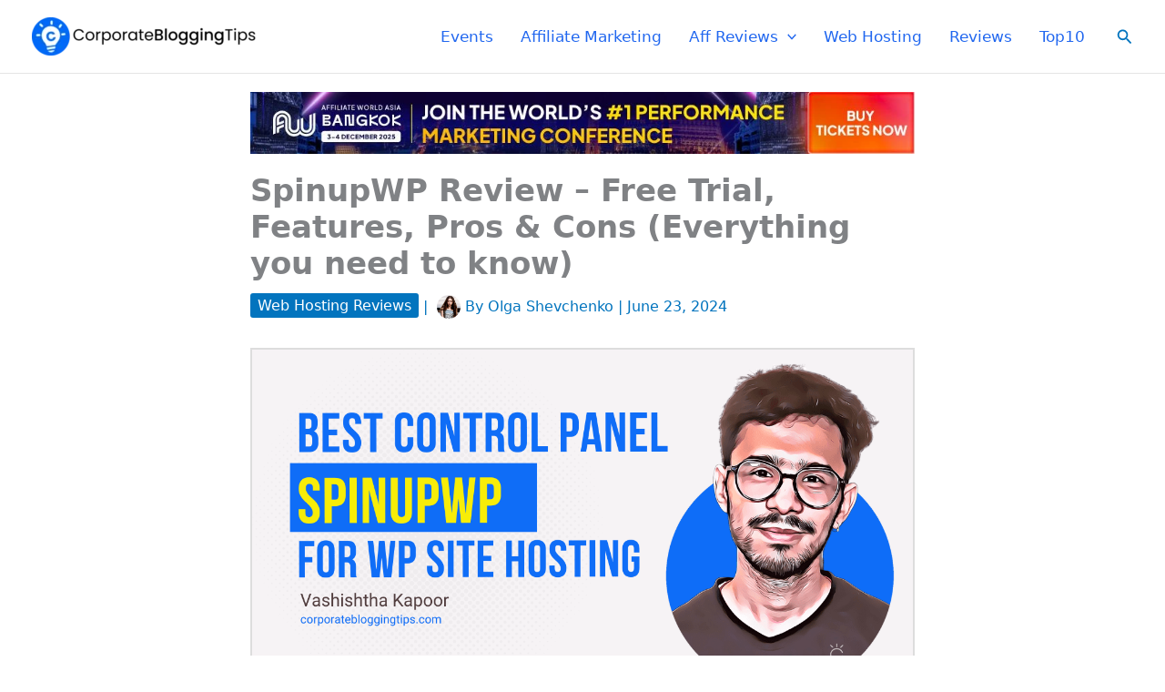

--- FILE ---
content_type: text/html; charset=UTF-8
request_url: https://corporatebloggingtips.com/spinupwp-review/
body_size: 46219
content:
<!DOCTYPE html>
<html lang="en-US" prefix="og: https://ogp.me/ns#">
<head>
<meta charset="UTF-8">
<meta name="viewport" content="width=device-width, initial-scale=1">
	<link rel="profile" href="https://gmpg.org/xfn/11"> 
		<style>img:is([sizes="auto" i], [sizes^="auto," i]) { contain-intrinsic-size: 3000px 1500px }</style>
	<link rel="alternate" hreflang="en" href="https://corporatebloggingtips.com/spinupwp-review/" />
<link rel="alternate" hreflang="fr" href="https://corporatebloggingtips.com/fr/spinupwp-review/" />
<link rel="alternate" hreflang="it" href="https://corporatebloggingtips.com/it/spinupwp-review/" />
<link rel="alternate" hreflang="pl" href="https://corporatebloggingtips.com/pl/spinupwp-review/" />
<link rel="alternate" hreflang="pt" href="https://corporatebloggingtips.com/pt/spinupwp-review/" />
<link rel="alternate" hreflang="ru" href="https://corporatebloggingtips.com/ru/spinupwp-review/" />

<!-- Search Engine Optimization by Rank Math - https://rankmath.com/ -->
<title>SpinupWP Review - Free Trial, Features, Pros &amp; Cons (Everything you need to know)</title>
<meta name="description" content="Read this hand-on review of SpinupWP to see how to setup your WordPress website on a cloud hosting with this amazing panel."/>
<meta name="robots" content="follow, index, max-snippet:-1, max-video-preview:-1, max-image-preview:large"/>
<link rel="canonical" href="https://corporatebloggingtips.com/spinupwp-review/" />
<meta property="og:locale" content="en_US" />
<meta property="og:type" content="article" />
<meta property="og:title" content="SpinupWP Review - Free Trial, Features, Pros &amp; Cons (Everything you need to know)" />
<meta property="og:description" content="Read this hand-on review of SpinupWP to see how to setup your WordPress website on a cloud hosting with this amazing panel." />
<meta property="og:url" content="https://corporatebloggingtips.com/spinupwp-review/" />
<meta property="og:site_name" content="Corporate Blogging Tips" />
<meta property="article:publisher" content="https://www.facebook.com/corporatebloggingtips/" />
<meta property="article:author" content="https://www.facebook.com/corporatebloggingtips/" />
<meta property="article:section" content="Web Hosting Reviews" />
<meta property="og:updated_time" content="2024-06-23T06:53:54+00:00" />
<meta property="og:image" content="https://corporatebloggingtips.com/wp-content/uploads/spinupwp-review-article.png" />
<meta property="og:image:secure_url" content="https://corporatebloggingtips.com/wp-content/uploads/spinupwp-review-article.png" />
<meta property="og:image:width" content="1200" />
<meta property="og:image:height" content="630" />
<meta property="og:image:alt" content="spinupwp review article" />
<meta property="og:image:type" content="image/png" />
<meta property="article:published_time" content="2022-07-21T14:46:52+00:00" />
<meta property="article:modified_time" content="2024-06-23T06:53:54+00:00" />
<meta name="twitter:card" content="summary_large_image" />
<meta name="twitter:title" content="SpinupWP Review - Free Trial, Features, Pros &amp; Cons (Everything you need to know)" />
<meta name="twitter:description" content="Read this hand-on review of SpinupWP to see how to setup your WordPress website on a cloud hosting with this amazing panel." />
<meta name="twitter:image" content="https://corporatebloggingtips.com/wp-content/uploads/spinupwp-review-article.png" />
<meta name="twitter:label1" content="Written by" />
<meta name="twitter:data1" content="Olga Shevchenko" />
<meta name="twitter:label2" content="Time to read" />
<meta name="twitter:data2" content="11 minutes" />
<script type="application/ld+json" class="rank-math-schema">{"@context":"https://schema.org","@graph":[{"@type":["Organization"],"@id":"https://corporatebloggingtips.com/#organization","name":"CorporateBloggingTips","url":"https://corporatebloggingtips.com","sameAs":["https://www.facebook.com/corporatebloggingtips/","https://www.instagram.com/corporatebloggingtips/","https://www.youtube.com/@corporatebloggingtips/"],"email":"hello@corporatebloggingtips.com","logo":{"@type":"ImageObject","@id":"https://corporatebloggingtips.com/#logo","url":"https://corporatebloggingtips.com/wp-content/uploads/2024/02/corporatebloggingtips-icon-new.webp","contentUrl":"https://corporatebloggingtips.com/wp-content/uploads/2024/02/corporatebloggingtips-icon-new.webp","caption":"Corporate Blogging Tips","inLanguage":"en-US","width":"200","height":"200"},"openingHours":["Monday,Tuesday,Wednesday,Thursday,Friday,Saturday,Sunday 09:00-17:00"]},{"@type":"WebSite","@id":"https://corporatebloggingtips.com/#website","url":"https://corporatebloggingtips.com","name":"Corporate Blogging Tips","publisher":{"@id":"https://corporatebloggingtips.com/#organization"},"inLanguage":"en-US"},{"@type":"ImageObject","@id":"https://corporatebloggingtips.com/wp-content/uploads/spinupwp-review-article.png","url":"https://corporatebloggingtips.com/wp-content/uploads/spinupwp-review-article.png","width":"1200","height":"630","caption":"spinupwp review article","inLanguage":"en-US"},{"@type":"BreadcrumbList","@id":"https://corporatebloggingtips.com/spinupwp-review/#breadcrumb","itemListElement":[{"@type":"ListItem","position":"1","item":{"@id":"https://corporatebloggingtips.com","name":"Home"}},{"@type":"ListItem","position":"2","item":{"@id":"https://corporatebloggingtips.com/category/web-hosting/","name":"Web Hosting"}},{"@type":"ListItem","position":"3","item":{"@id":"https://corporatebloggingtips.com/category/web-hosting/reviews/","name":"Web Hosting Reviews"}},{"@type":"ListItem","position":"4","item":{"@id":"https://corporatebloggingtips.com/spinupwp-review/","name":"SpinupWP Review &#8211; Free Trial, Features, Pros &#038; Cons (Everything you need to know)"}}]},{"@type":"WebPage","@id":"https://corporatebloggingtips.com/spinupwp-review/#webpage","url":"https://corporatebloggingtips.com/spinupwp-review/","name":"SpinupWP Review - Free Trial, Features, Pros &amp; Cons (Everything you need to know)","datePublished":"2022-07-21T14:46:52+00:00","dateModified":"2024-06-23T06:53:54+00:00","isPartOf":{"@id":"https://corporatebloggingtips.com/#website"},"primaryImageOfPage":{"@id":"https://corporatebloggingtips.com/wp-content/uploads/spinupwp-review-article.png"},"inLanguage":"en-US","breadcrumb":{"@id":"https://corporatebloggingtips.com/spinupwp-review/#breadcrumb"}},{"@type":"Person","@id":"https://corporatebloggingtips.com/author/olga-shev/","name":"Olga Shevchenko","url":"https://corporatebloggingtips.com/author/olga-shev/","image":{"@type":"ImageObject","@id":"https://secure.gravatar.com/avatar/93b499260d2acf8b44acb35cbdcc6c39?s=96&amp;d=mm&amp;r=g","url":"https://secure.gravatar.com/avatar/93b499260d2acf8b44acb35cbdcc6c39?s=96&amp;d=mm&amp;r=g","caption":"Olga Shevchenko","inLanguage":"en-US"},"worksFor":{"@id":"https://corporatebloggingtips.com/#organization"}},{"@type":"BlogPosting","headline":"SpinupWP Review - Free Trial, Features, Pros &amp; Cons (Everything you need to know)","keywords":"spinupwp review","datePublished":"2022-07-21T14:46:52+00:00","dateModified":"2024-06-23T06:53:54+00:00","articleSection":"Web Hosting Reviews","author":{"@id":"https://corporatebloggingtips.com/author/olga-shev/","name":"Olga Shevchenko"},"publisher":{"@id":"https://corporatebloggingtips.com/#organization"},"description":"Hosting a WordPress site is easy. You get WordPress hosting and install WordPress using cPanel. Even a cPanel alternative can do this for you.","name":"SpinupWP Review - Free Trial, Features, Pros &amp; Cons (Everything you need to know)","@id":"https://corporatebloggingtips.com/spinupwp-review/#richSnippet","isPartOf":{"@id":"https://corporatebloggingtips.com/spinupwp-review/#webpage"},"image":{"@id":"https://corporatebloggingtips.com/wp-content/uploads/spinupwp-review-article.png"},"inLanguage":"en-US","mainEntityOfPage":{"@id":"https://corporatebloggingtips.com/spinupwp-review/#webpage"}}]}</script>
<!-- /Rank Math WordPress SEO plugin -->

<link rel='dns-prefetch' href='//fonts.googleapis.com' />
<link rel='dns-prefetch' href='//corporatebloggingtips.com' />
<link rel="alternate" type="application/rss+xml" title="Corporate Blogging Tips &raquo; Feed" href="https://corporatebloggingtips.com/feed/" />
<script>
window._wpemojiSettings = {"baseUrl":"https:\/\/s.w.org\/images\/core\/emoji\/15.0.3\/72x72\/","ext":".png","svgUrl":"https:\/\/s.w.org\/images\/core\/emoji\/15.0.3\/svg\/","svgExt":".svg","source":{"concatemoji":"https:\/\/corporatebloggingtips.com\/wp-includes\/js\/wp-emoji-release.min.js?ver=dc1b9320467c6e600822d6d1bb4225ee"}};
/*! This file is auto-generated */
!function(i,n){var o,s,e;function c(e){try{var t={supportTests:e,timestamp:(new Date).valueOf()};sessionStorage.setItem(o,JSON.stringify(t))}catch(e){}}function p(e,t,n){e.clearRect(0,0,e.canvas.width,e.canvas.height),e.fillText(t,0,0);var t=new Uint32Array(e.getImageData(0,0,e.canvas.width,e.canvas.height).data),r=(e.clearRect(0,0,e.canvas.width,e.canvas.height),e.fillText(n,0,0),new Uint32Array(e.getImageData(0,0,e.canvas.width,e.canvas.height).data));return t.every(function(e,t){return e===r[t]})}function u(e,t,n){switch(t){case"flag":return n(e,"\ud83c\udff3\ufe0f\u200d\u26a7\ufe0f","\ud83c\udff3\ufe0f\u200b\u26a7\ufe0f")?!1:!n(e,"\ud83c\uddfa\ud83c\uddf3","\ud83c\uddfa\u200b\ud83c\uddf3")&&!n(e,"\ud83c\udff4\udb40\udc67\udb40\udc62\udb40\udc65\udb40\udc6e\udb40\udc67\udb40\udc7f","\ud83c\udff4\u200b\udb40\udc67\u200b\udb40\udc62\u200b\udb40\udc65\u200b\udb40\udc6e\u200b\udb40\udc67\u200b\udb40\udc7f");case"emoji":return!n(e,"\ud83d\udc26\u200d\u2b1b","\ud83d\udc26\u200b\u2b1b")}return!1}function f(e,t,n){var r="undefined"!=typeof WorkerGlobalScope&&self instanceof WorkerGlobalScope?new OffscreenCanvas(300,150):i.createElement("canvas"),a=r.getContext("2d",{willReadFrequently:!0}),o=(a.textBaseline="top",a.font="600 32px Arial",{});return e.forEach(function(e){o[e]=t(a,e,n)}),o}function t(e){var t=i.createElement("script");t.src=e,t.defer=!0,i.head.appendChild(t)}"undefined"!=typeof Promise&&(o="wpEmojiSettingsSupports",s=["flag","emoji"],n.supports={everything:!0,everythingExceptFlag:!0},e=new Promise(function(e){i.addEventListener("DOMContentLoaded",e,{once:!0})}),new Promise(function(t){var n=function(){try{var e=JSON.parse(sessionStorage.getItem(o));if("object"==typeof e&&"number"==typeof e.timestamp&&(new Date).valueOf()<e.timestamp+604800&&"object"==typeof e.supportTests)return e.supportTests}catch(e){}return null}();if(!n){if("undefined"!=typeof Worker&&"undefined"!=typeof OffscreenCanvas&&"undefined"!=typeof URL&&URL.createObjectURL&&"undefined"!=typeof Blob)try{var e="postMessage("+f.toString()+"("+[JSON.stringify(s),u.toString(),p.toString()].join(",")+"));",r=new Blob([e],{type:"text/javascript"}),a=new Worker(URL.createObjectURL(r),{name:"wpTestEmojiSupports"});return void(a.onmessage=function(e){c(n=e.data),a.terminate(),t(n)})}catch(e){}c(n=f(s,u,p))}t(n)}).then(function(e){for(var t in e)n.supports[t]=e[t],n.supports.everything=n.supports.everything&&n.supports[t],"flag"!==t&&(n.supports.everythingExceptFlag=n.supports.everythingExceptFlag&&n.supports[t]);n.supports.everythingExceptFlag=n.supports.everythingExceptFlag&&!n.supports.flag,n.DOMReady=!1,n.readyCallback=function(){n.DOMReady=!0}}).then(function(){return e}).then(function(){var e;n.supports.everything||(n.readyCallback(),(e=n.source||{}).concatemoji?t(e.concatemoji):e.wpemoji&&e.twemoji&&(t(e.twemoji),t(e.wpemoji)))}))}((window,document),window._wpemojiSettings);
</script>

<link rel='stylesheet' id='astra-theme-css-css' href='https://corporatebloggingtips.com/wp-content/themes/astra/assets/css/minified/main.min.css?ver=4.11.10' media='all' />
<style id='astra-theme-css-inline-css'>
:root{--ast-post-nav-space:0;--ast-container-default-xlg-padding:3em;--ast-container-default-lg-padding:3em;--ast-container-default-slg-padding:2em;--ast-container-default-md-padding:3em;--ast-container-default-sm-padding:3em;--ast-container-default-xs-padding:2.4em;--ast-container-default-xxs-padding:1.8em;--ast-code-block-background:#EEEEEE;--ast-comment-inputs-background:#FAFAFA;--ast-normal-container-width:1024px;--ast-narrow-container-width:770px;--ast-blog-title-font-weight:normal;--ast-blog-meta-weight:inherit;--ast-global-color-primary:var(--ast-global-color-5);--ast-global-color-secondary:var(--ast-global-color-4);--ast-global-color-alternate-background:var(--ast-global-color-7);--ast-global-color-subtle-background:var(--ast-global-color-6);--ast-bg-style-guide:#F8FAFC;--ast-shadow-style-guide:0px 0px 4px 0 #00000057;--ast-global-dark-bg-style:#fff;--ast-global-dark-lfs:#fbfbfb;--ast-widget-bg-color:#fafafa;--ast-wc-container-head-bg-color:#fbfbfb;--ast-title-layout-bg:#eeeeee;--ast-search-border-color:#e7e7e7;--ast-lifter-hover-bg:#e6e6e6;--ast-gallery-block-color:#000;--srfm-color-input-label:var(--ast-global-color-2);}html{font-size:100%;}a{color:#0274be;}a:hover,a:focus{color:#3a3a3a;}body,button,input,select,textarea,.ast-button,.ast-custom-button{font-family:'Libre Franklin',sans-serif;font-weight:400;font-size:16px;font-size:1rem;line-height:var(--ast-body-line-height,1.7em);}blockquote{color:#000000;}p,.entry-content p{margin-bottom:1em;}h1,h2,h3,h4,h5,h6,.entry-content :where(h1,h2,h3,h4,h5,h6),.site-title,.site-title a{font-family:'Poppins',sans-serif;font-weight:400;text-transform:none;}.ast-site-identity .site-title a{color:var(--ast-global-color-2);}.site-title{font-size:35px;font-size:2.1875rem;display:none;}header .custom-logo-link img{max-width:250px;width:250px;}.astra-logo-svg{width:250px;}.site-header .site-description{font-size:15px;font-size:0.9375rem;display:none;}.entry-title{font-size:40px;font-size:2.5rem;}.archive .ast-article-post .ast-article-inner,.blog .ast-article-post .ast-article-inner,.archive .ast-article-post .ast-article-inner:hover,.blog .ast-article-post .ast-article-inner:hover{overflow:hidden;}h1,.entry-content :where(h1){font-size:34px;font-size:2.125rem;font-weight:700;font-family:'Poppins',sans-serif;line-height:1.4em;text-transform:none;}h2,.entry-content :where(h2){font-size:24px;font-size:1.5rem;font-weight:700;font-family:'Poppins',sans-serif;line-height:1.4em;text-transform:none;}h3,.entry-content :where(h3){font-size:18px;font-size:1.125rem;font-weight:400;font-family:'Poppins',sans-serif;line-height:1.3em;text-transform:none;}h4,.entry-content :where(h4){font-size:20px;font-size:1.25rem;line-height:1.2em;font-weight:400;font-family:'Poppins',sans-serif;text-transform:none;}h5,.entry-content :where(h5){font-size:18px;font-size:1.125rem;line-height:1.2em;font-weight:400;font-family:'Poppins',sans-serif;text-transform:none;}h6,.entry-content :where(h6){font-size:15px;font-size:0.9375rem;line-height:1.25em;font-weight:400;font-family:'Poppins',sans-serif;text-transform:none;}::selection{background-color:#0274be;color:#ffffff;}body,h1,h2,h3,h4,h5,h6,.entry-title a,.entry-content :where(h1,h2,h3,h4,h5,h6){color:#0d0d0d;}.tagcloud a:hover,.tagcloud a:focus,.tagcloud a.current-item{color:#ffffff;border-color:#0274be;background-color:#0274be;}input:focus,input[type="text"]:focus,input[type="email"]:focus,input[type="url"]:focus,input[type="password"]:focus,input[type="reset"]:focus,input[type="search"]:focus,textarea:focus{border-color:#0274be;}input[type="radio"]:checked,input[type=reset],input[type="checkbox"]:checked,input[type="checkbox"]:hover:checked,input[type="checkbox"]:focus:checked,input[type=range]::-webkit-slider-thumb{border-color:#0274be;background-color:#0274be;box-shadow:none;}.site-footer a:hover + .post-count,.site-footer a:focus + .post-count{background:#0274be;border-color:#0274be;}.single .nav-links .nav-previous,.single .nav-links .nav-next{color:#0274be;}.entry-meta,.entry-meta *{line-height:1.45;color:#0274be;}.entry-meta a:not(.ast-button):hover,.entry-meta a:not(.ast-button):hover *,.entry-meta a:not(.ast-button):focus,.entry-meta a:not(.ast-button):focus *,.page-links > .page-link,.page-links .page-link:hover,.post-navigation a:hover{color:#3a3a3a;}#cat option,.secondary .calendar_wrap thead a,.secondary .calendar_wrap thead a:visited{color:#0274be;}.secondary .calendar_wrap #today,.ast-progress-val span{background:#0274be;}.secondary a:hover + .post-count,.secondary a:focus + .post-count{background:#0274be;border-color:#0274be;}.calendar_wrap #today > a{color:#ffffff;}.page-links .page-link,.single .post-navigation a{color:#0274be;}.ast-search-menu-icon .search-form button.search-submit{padding:0 4px;}.ast-search-menu-icon form.search-form{padding-right:0;}.ast-search-menu-icon.slide-search input.search-field{width:0;}.ast-header-search .ast-search-menu-icon.ast-dropdown-active .search-form,.ast-header-search .ast-search-menu-icon.ast-dropdown-active .search-field:focus{transition:all 0.2s;}.search-form input.search-field:focus{outline:none;}.ast-archive-title{color:var(--ast-global-color-2);}.widget-title,.widget .wp-block-heading{font-size:22px;font-size:1.375rem;color:var(--ast-global-color-2);}.ast-single-post .entry-content a,.ast-comment-content a:not(.ast-comment-edit-reply-wrap a){text-decoration:underline;}.ast-single-post .wp-block-button .wp-block-button__link,.ast-single-post .elementor-widget-button .elementor-button,.ast-single-post .entry-content .uagb-tab a,.ast-single-post .entry-content .uagb-ifb-cta a,.ast-single-post .entry-content .wp-block-uagb-buttons a,.ast-single-post .entry-content .uabb-module-content a,.ast-single-post .entry-content .uagb-post-grid a,.ast-single-post .entry-content .uagb-timeline a,.ast-single-post .entry-content .uagb-toc__wrap a,.ast-single-post .entry-content .uagb-taxomony-box a,.entry-content .wp-block-latest-posts > li > a,.ast-single-post .entry-content .wp-block-file__button,a.ast-post-filter-single,.ast-single-post .wp-block-buttons .wp-block-button.is-style-outline .wp-block-button__link,.ast-single-post .ast-comment-content .comment-reply-link,.ast-single-post .ast-comment-content .comment-edit-link{text-decoration:none;}.ast-search-menu-icon.slide-search a:focus-visible:focus-visible,.astra-search-icon:focus-visible,#close:focus-visible,a:focus-visible,.ast-menu-toggle:focus-visible,.site .skip-link:focus-visible,.wp-block-loginout input:focus-visible,.wp-block-search.wp-block-search__button-inside .wp-block-search__inside-wrapper,.ast-header-navigation-arrow:focus-visible,.ast-orders-table__row .ast-orders-table__cell:focus-visible,a#ast-apply-coupon:focus-visible,#ast-apply-coupon:focus-visible,#close:focus-visible,.button.search-submit:focus-visible,#search_submit:focus,.normal-search:focus-visible,.ast-header-account-wrap:focus-visible,.astra-cart-drawer-close:focus,.ast-single-variation:focus,.ast-button:focus{outline-style:dotted;outline-color:inherit;outline-width:thin;}input:focus,input[type="text"]:focus,input[type="email"]:focus,input[type="url"]:focus,input[type="password"]:focus,input[type="reset"]:focus,input[type="search"]:focus,input[type="number"]:focus,textarea:focus,.wp-block-search__input:focus,[data-section="section-header-mobile-trigger"] .ast-button-wrap .ast-mobile-menu-trigger-minimal:focus,.ast-mobile-popup-drawer.active .menu-toggle-close:focus,#ast-scroll-top:focus,#coupon_code:focus,#ast-coupon-code:focus{border-style:dotted;border-color:inherit;border-width:thin;}input{outline:none;}.ast-logo-title-inline .site-logo-img{padding-right:1em;}.site-logo-img img{ transition:all 0.2s linear;}body .ast-oembed-container *{position:absolute;top:0;width:100%;height:100%;left:0;}body .wp-block-embed-pocket-casts .ast-oembed-container *{position:unset;}.ast-single-post-featured-section + article {margin-top: 2em;}.site-content .ast-single-post-featured-section img {width: 100%;overflow: hidden;object-fit: cover;}.site > .ast-single-related-posts-container {margin-top: 0;}@media (min-width: 922px) {.ast-desktop .ast-container--narrow {max-width: var(--ast-narrow-container-width);margin: 0 auto;}}@media (max-width:921.9px){#ast-desktop-header{display:none;}}@media (min-width:922px){#ast-mobile-header{display:none;}}@media( max-width: 420px ) {.single .nav-links .nav-previous,.single .nav-links .nav-next {width: 100%;text-align: center;}}.wp-block-buttons.aligncenter{justify-content:center;}@media (max-width:921px){.ast-theme-transparent-header #primary,.ast-theme-transparent-header #secondary{padding:0;}}@media (max-width:921px){.ast-plain-container.ast-no-sidebar #primary{padding:0;}}.ast-plain-container.ast-no-sidebar #primary{margin-top:0;margin-bottom:0;}@media (min-width:1200px){.ast-plain-container.ast-no-sidebar #primary{margin-top:60px;margin-bottom:60px;}}.ast-separate-container.ast-single-post.ast-right-sidebar #primary,.ast-separate-container.ast-single-post.ast-left-sidebar #primary,.ast-separate-container.ast-single-post #primary,.ast-plain-container.ast-single-post #primary,.ast-narrow-container.ast-single-post #primary{margin-top:0px;margin-bottom:0px;}.ast-left-sidebar.ast-single-post #primary,.ast-right-sidebar.ast-single-post #primary,.ast-separate-container.ast-single-post.ast-right-sidebar #primary,.ast-separate-container.ast-single-post.ast-left-sidebar #primary,.ast-separate-container.ast-single-post #primary,.ast-narrow-container.ast-single-post #primary{padding-left:0px;padding-right:0px;}.ast-separate-container #primary,.ast-narrow-container #primary{padding-top:0px;}.ast-separate-container #primary,.ast-narrow-container #primary{padding-bottom:0px;}.wp-block-button.is-style-outline .wp-block-button__link{border-color:#0274be;}div.wp-block-button.is-style-outline > .wp-block-button__link:not(.has-text-color),div.wp-block-button.wp-block-button__link.is-style-outline:not(.has-text-color){color:#0274be;}.wp-block-button.is-style-outline .wp-block-button__link:hover,.wp-block-buttons .wp-block-button.is-style-outline .wp-block-button__link:focus,.wp-block-buttons .wp-block-button.is-style-outline > .wp-block-button__link:not(.has-text-color):hover,.wp-block-buttons .wp-block-button.wp-block-button__link.is-style-outline:not(.has-text-color):hover{color:#ffffff;background-color:#3a3a3a;border-color:#3a3a3a;}.post-page-numbers.current .page-link,.ast-pagination .page-numbers.current{color:#ffffff;border-color:#0274be;background-color:#0274be;}.wp-block-button.is-style-outline .wp-block-button__link.wp-element-button,.ast-outline-button{border-color:#0274be;font-family:inherit;font-weight:inherit;line-height:1em;border-top-left-radius:2px;border-top-right-radius:2px;border-bottom-right-radius:2px;border-bottom-left-radius:2px;}.wp-block-buttons .wp-block-button.is-style-outline > .wp-block-button__link:not(.has-text-color),.wp-block-buttons .wp-block-button.wp-block-button__link.is-style-outline:not(.has-text-color),.ast-outline-button{color:#0274be;}.wp-block-button.is-style-outline .wp-block-button__link:hover,.wp-block-buttons .wp-block-button.is-style-outline .wp-block-button__link:focus,.wp-block-buttons .wp-block-button.is-style-outline > .wp-block-button__link:not(.has-text-color):hover,.wp-block-buttons .wp-block-button.wp-block-button__link.is-style-outline:not(.has-text-color):hover,.ast-outline-button:hover,.ast-outline-button:focus,.wp-block-uagb-buttons-child .uagb-buttons-repeater.ast-outline-button:hover,.wp-block-uagb-buttons-child .uagb-buttons-repeater.ast-outline-button:focus{color:#ffffff;background-color:#3a3a3a;border-color:#3a3a3a;}.wp-block-button .wp-block-button__link.wp-element-button.is-style-outline:not(.has-background),.wp-block-button.is-style-outline>.wp-block-button__link.wp-element-button:not(.has-background),.ast-outline-button{background-color:transparent;}.entry-content[data-ast-blocks-layout] > figure{margin-bottom:1em;}h1.widget-title{font-weight:700;}h2.widget-title{font-weight:700;}h3.widget-title{font-weight:400;}.elementor-widget-container .elementor-loop-container .e-loop-item[data-elementor-type="loop-item"]{width:100%;}#page{display:flex;flex-direction:column;min-height:100vh;}.ast-404-layout-1 h1.page-title{color:var(--ast-global-color-2);}.single .post-navigation a{line-height:1em;height:inherit;}.error-404 .page-sub-title{font-size:1.5rem;font-weight:inherit;}.search .site-content .content-area .search-form{margin-bottom:0;}#page .site-content{flex-grow:1;}.widget{margin-bottom:1.25em;}#secondary li{line-height:1.5em;}#secondary .wp-block-group h2{margin-bottom:0.7em;}#secondary h2{font-size:1.7rem;}.ast-separate-container .ast-article-post,.ast-separate-container .ast-article-single,.ast-separate-container .comment-respond{padding:3em;}.ast-separate-container .ast-article-single .ast-article-single{padding:0;}.ast-article-single .wp-block-post-template-is-layout-grid{padding-left:0;}.ast-separate-container .comments-title,.ast-narrow-container .comments-title{padding:1.5em 2em;}.ast-page-builder-template .comment-form-textarea,.ast-comment-formwrap .ast-grid-common-col{padding:0;}.ast-comment-formwrap{padding:0;display:inline-flex;column-gap:20px;width:100%;margin-left:0;margin-right:0;}.comments-area textarea#comment:focus,.comments-area textarea#comment:active,.comments-area .ast-comment-formwrap input[type="text"]:focus,.comments-area .ast-comment-formwrap input[type="text"]:active {box-shadow:none;outline:none;}.archive.ast-page-builder-template .entry-header{margin-top:2em;}.ast-page-builder-template .ast-comment-formwrap{width:100%;}.entry-title{margin-bottom:0.5em;}.ast-archive-description p{font-size:inherit;font-weight:inherit;line-height:inherit;}.ast-separate-container .ast-comment-list li.depth-1,.hentry{margin-bottom:2em;}@media (min-width:921px){.ast-left-sidebar.ast-page-builder-template #secondary,.archive.ast-right-sidebar.ast-page-builder-template .site-main{padding-left:20px;padding-right:20px;}}@media (max-width:544px){.ast-comment-formwrap.ast-row{column-gap:10px;display:inline-block;}#ast-commentform .ast-grid-common-col{position:relative;width:100%;}}@media (min-width:1201px){.ast-separate-container .ast-article-post,.ast-separate-container .ast-article-single,.ast-separate-container .ast-author-box,.ast-separate-container .ast-404-layout-1,.ast-separate-container .no-results{padding:3em;}}@media (max-width:921px){.ast-separate-container #primary,.ast-separate-container #secondary{padding:1.5em 0;}#primary,#secondary{padding:1.5em 0;margin:0;}.ast-left-sidebar #content > .ast-container{display:flex;flex-direction:column-reverse;width:100%;}}@media (min-width:922px){.ast-separate-container.ast-right-sidebar #primary,.ast-separate-container.ast-left-sidebar #primary{border:0;}.search-no-results.ast-separate-container #primary{margin-bottom:4em;}}.elementor-widget-button .elementor-button{border-style:solid;text-decoration:none;border-top-width:0;border-right-width:0;border-left-width:0;border-bottom-width:0;}body .elementor-button.elementor-size-sm,body .elementor-button.elementor-size-xs,body .elementor-button.elementor-size-md,body .elementor-button.elementor-size-lg,body .elementor-button.elementor-size-xl,body .elementor-button{border-top-left-radius:2px;border-top-right-radius:2px;border-bottom-right-radius:2px;border-bottom-left-radius:2px;padding-top:15px;padding-right:30px;padding-bottom:15px;padding-left:30px;}@media (max-width:921px){.elementor-widget-button .elementor-button.elementor-size-sm,.elementor-widget-button .elementor-button.elementor-size-xs,.elementor-widget-button .elementor-button.elementor-size-md,.elementor-widget-button .elementor-button.elementor-size-lg,.elementor-widget-button .elementor-button.elementor-size-xl,.elementor-widget-button .elementor-button{padding-top:14px;padding-right:28px;padding-bottom:14px;padding-left:28px;}}@media (max-width:544px){.elementor-widget-button .elementor-button.elementor-size-sm,.elementor-widget-button .elementor-button.elementor-size-xs,.elementor-widget-button .elementor-button.elementor-size-md,.elementor-widget-button .elementor-button.elementor-size-lg,.elementor-widget-button .elementor-button.elementor-size-xl,.elementor-widget-button .elementor-button{padding-top:12px;padding-right:24px;padding-bottom:12px;padding-left:24px;}}.elementor-widget-button .elementor-button{border-color:#0274be;background-color:#0274be;}.elementor-widget-button .elementor-button:hover,.elementor-widget-button .elementor-button:focus{color:#ffffff;background-color:#3a3a3a;border-color:#3a3a3a;}.wp-block-button .wp-block-button__link ,.elementor-widget-button .elementor-button,.elementor-widget-button .elementor-button:visited{color:#ffffff;}.elementor-widget-button .elementor-button{line-height:1em;}.wp-block-button .wp-block-button__link:hover,.wp-block-button .wp-block-button__link:focus{color:#ffffff;background-color:#3a3a3a;border-color:#3a3a3a;}.elementor-widget-heading h1.elementor-heading-title{line-height:1.4em;}.elementor-widget-heading h2.elementor-heading-title{line-height:1.4em;}.elementor-widget-heading h3.elementor-heading-title{line-height:1.3em;}.elementor-widget-heading h4.elementor-heading-title{line-height:1.2em;}.elementor-widget-heading h5.elementor-heading-title{line-height:1.2em;}.elementor-widget-heading h6.elementor-heading-title{line-height:1.25em;}.wp-block-button .wp-block-button__link,.wp-block-search .wp-block-search__button,body .wp-block-file .wp-block-file__button{border-color:#0274be;background-color:#0274be;color:#ffffff;font-family:inherit;font-weight:inherit;line-height:1em;border-top-left-radius:2px;border-top-right-radius:2px;border-bottom-right-radius:2px;border-bottom-left-radius:2px;padding-top:15px;padding-right:30px;padding-bottom:15px;padding-left:30px;}@media (max-width:921px){.wp-block-button .wp-block-button__link,.wp-block-search .wp-block-search__button,body .wp-block-file .wp-block-file__button{padding-top:14px;padding-right:28px;padding-bottom:14px;padding-left:28px;}}@media (max-width:544px){.wp-block-button .wp-block-button__link,.wp-block-search .wp-block-search__button,body .wp-block-file .wp-block-file__button{padding-top:12px;padding-right:24px;padding-bottom:12px;padding-left:24px;}}.menu-toggle,button,.ast-button,.ast-custom-button,.button,input#submit,input[type="button"],input[type="submit"],input[type="reset"],form[CLASS*="wp-block-search__"].wp-block-search .wp-block-search__inside-wrapper .wp-block-search__button,body .wp-block-file .wp-block-file__button,.search .search-submit{border-style:solid;border-top-width:0;border-right-width:0;border-left-width:0;border-bottom-width:0;color:#ffffff;border-color:#0274be;background-color:#0274be;padding-top:15px;padding-right:30px;padding-bottom:15px;padding-left:30px;font-family:inherit;font-weight:inherit;line-height:1em;border-top-left-radius:2px;border-top-right-radius:2px;border-bottom-right-radius:2px;border-bottom-left-radius:2px;}button:focus,.menu-toggle:hover,button:hover,.ast-button:hover,.ast-custom-button:hover .button:hover,.ast-custom-button:hover ,input[type=reset]:hover,input[type=reset]:focus,input#submit:hover,input#submit:focus,input[type="button"]:hover,input[type="button"]:focus,input[type="submit"]:hover,input[type="submit"]:focus,form[CLASS*="wp-block-search__"].wp-block-search .wp-block-search__inside-wrapper .wp-block-search__button:hover,form[CLASS*="wp-block-search__"].wp-block-search .wp-block-search__inside-wrapper .wp-block-search__button:focus,body .wp-block-file .wp-block-file__button:hover,body .wp-block-file .wp-block-file__button:focus{color:#ffffff;background-color:#3a3a3a;border-color:#3a3a3a;}form[CLASS*="wp-block-search__"].wp-block-search .wp-block-search__inside-wrapper .wp-block-search__button.has-icon{padding-top:calc(15px - 3px);padding-right:calc(30px - 3px);padding-bottom:calc(15px - 3px);padding-left:calc(30px - 3px);}@media (max-width:921px){.menu-toggle,button,.ast-button,.ast-custom-button,.button,input#submit,input[type="button"],input[type="submit"],input[type="reset"],form[CLASS*="wp-block-search__"].wp-block-search .wp-block-search__inside-wrapper .wp-block-search__button,body .wp-block-file .wp-block-file__button,.search .search-submit{padding-top:14px;padding-right:28px;padding-bottom:14px;padding-left:28px;}}@media (max-width:544px){.menu-toggle,button,.ast-button,.ast-custom-button,.button,input#submit,input[type="button"],input[type="submit"],input[type="reset"],form[CLASS*="wp-block-search__"].wp-block-search .wp-block-search__inside-wrapper .wp-block-search__button,body .wp-block-file .wp-block-file__button,.search .search-submit{padding-top:12px;padding-right:24px;padding-bottom:12px;padding-left:24px;}}@media (max-width:921px){.ast-mobile-header-stack .main-header-bar .ast-search-menu-icon{display:inline-block;}.ast-header-break-point.ast-header-custom-item-outside .ast-mobile-header-stack .main-header-bar .ast-search-icon{margin:0;}.ast-comment-avatar-wrap img{max-width:2.5em;}.ast-comment-meta{padding:0 1.8888em 1.3333em;}.ast-separate-container .ast-comment-list li.depth-1{padding:1.5em 2.14em;}.ast-separate-container .comment-respond{padding:2em 2.14em;}}@media (min-width:544px){.ast-container{max-width:100%;}}@media (max-width:544px){.ast-separate-container .ast-article-post,.ast-separate-container .ast-article-single,.ast-separate-container .comments-title,.ast-separate-container .ast-archive-description{padding:1.5em 1em;}.ast-separate-container #content .ast-container{padding-left:0.54em;padding-right:0.54em;}.ast-separate-container .ast-comment-list .bypostauthor{padding:.5em;}.ast-search-menu-icon.ast-dropdown-active .search-field{width:170px;}} #ast-mobile-header .ast-site-header-cart-li a{pointer-events:none;}.ast-separate-container{background-color:#ffffff;background-image:none;}@media (max-width:921px){.site-title{display:none;}.site-header .site-description{display:none;}h1,.entry-content :where(h1){font-size:30px;}h2,.entry-content :where(h2){font-size:25px;}h3,.entry-content :where(h3){font-size:20px;}}@media (max-width:544px){.site-title{display:none;}.site-header .site-description{display:none;}h1,.entry-content :where(h1){font-size:30px;}h2,.entry-content :where(h2){font-size:25px;}h3,.entry-content :where(h3){font-size:20px;}}@media (max-width:921px){html{font-size:91.2%;}}@media (max-width:544px){html{font-size:91.2%;}}@media (min-width:922px){.ast-container{max-width:1064px;}}@media (min-width:922px){.ast-narrow-container .site-content > .ast-container{max-width:770px;}}@media (min-width:922px){.ast-narrow-container .site-content > .ast-container{max-width:770px;}}@media (min-width:922px){.site-content .ast-container{display:flex;}}@media (max-width:921px){.site-content .ast-container{flex-direction:column;}}@media (min-width:922px){.main-header-menu .sub-menu .menu-item.ast-left-align-sub-menu:hover > .sub-menu,.main-header-menu .sub-menu .menu-item.ast-left-align-sub-menu.focus > .sub-menu{margin-left:-0px;}}.site .comments-area{padding-bottom:3em;}.wp-block-file {display: flex;align-items: center;flex-wrap: wrap;justify-content: space-between;}.wp-block-pullquote {border: none;}.wp-block-pullquote blockquote::before {content: "\201D";font-family: "Helvetica",sans-serif;display: flex;transform: rotate( 180deg );font-size: 6rem;font-style: normal;line-height: 1;font-weight: bold;align-items: center;justify-content: center;}.has-text-align-right > blockquote::before {justify-content: flex-start;}.has-text-align-left > blockquote::before {justify-content: flex-end;}figure.wp-block-pullquote.is-style-solid-color blockquote {max-width: 100%;text-align: inherit;}:root {--wp--custom--ast-default-block-top-padding: 3em;--wp--custom--ast-default-block-right-padding: 3em;--wp--custom--ast-default-block-bottom-padding: 3em;--wp--custom--ast-default-block-left-padding: 3em;--wp--custom--ast-container-width: 1024px;--wp--custom--ast-content-width-size: 1024px;--wp--custom--ast-wide-width-size: calc(1024px + var(--wp--custom--ast-default-block-left-padding) + var(--wp--custom--ast-default-block-right-padding));}.ast-narrow-container {--wp--custom--ast-content-width-size: 770px;--wp--custom--ast-wide-width-size: 770px;}@media(max-width: 921px) {:root {--wp--custom--ast-default-block-top-padding: 3em;--wp--custom--ast-default-block-right-padding: 2em;--wp--custom--ast-default-block-bottom-padding: 3em;--wp--custom--ast-default-block-left-padding: 2em;}}@media(max-width: 544px) {:root {--wp--custom--ast-default-block-top-padding: 3em;--wp--custom--ast-default-block-right-padding: 1.5em;--wp--custom--ast-default-block-bottom-padding: 3em;--wp--custom--ast-default-block-left-padding: 1.5em;}}.entry-content > .wp-block-group,.entry-content > .wp-block-cover,.entry-content > .wp-block-columns {padding-top: var(--wp--custom--ast-default-block-top-padding);padding-right: var(--wp--custom--ast-default-block-right-padding);padding-bottom: var(--wp--custom--ast-default-block-bottom-padding);padding-left: var(--wp--custom--ast-default-block-left-padding);}.ast-plain-container.ast-no-sidebar .entry-content > .alignfull,.ast-page-builder-template .ast-no-sidebar .entry-content > .alignfull {margin-left: calc( -50vw + 50%);margin-right: calc( -50vw + 50%);max-width: 100vw;width: 100vw;}.ast-plain-container.ast-no-sidebar .entry-content .alignfull .alignfull,.ast-page-builder-template.ast-no-sidebar .entry-content .alignfull .alignfull,.ast-plain-container.ast-no-sidebar .entry-content .alignfull .alignwide,.ast-page-builder-template.ast-no-sidebar .entry-content .alignfull .alignwide,.ast-plain-container.ast-no-sidebar .entry-content .alignwide .alignfull,.ast-page-builder-template.ast-no-sidebar .entry-content .alignwide .alignfull,.ast-plain-container.ast-no-sidebar .entry-content .alignwide .alignwide,.ast-page-builder-template.ast-no-sidebar .entry-content .alignwide .alignwide,.ast-plain-container.ast-no-sidebar .entry-content .wp-block-column .alignfull,.ast-page-builder-template.ast-no-sidebar .entry-content .wp-block-column .alignfull,.ast-plain-container.ast-no-sidebar .entry-content .wp-block-column .alignwide,.ast-page-builder-template.ast-no-sidebar .entry-content .wp-block-column .alignwide {margin-left: auto;margin-right: auto;width: 100%;}[data-ast-blocks-layout] .wp-block-separator:not(.is-style-dots) {height: 0;}[data-ast-blocks-layout] .wp-block-separator {margin: 20px auto;}[data-ast-blocks-layout] .wp-block-separator:not(.is-style-wide):not(.is-style-dots) {max-width: 100px;}[data-ast-blocks-layout] .wp-block-separator.has-background {padding: 0;}.entry-content[data-ast-blocks-layout] > * {max-width: var(--wp--custom--ast-content-width-size);margin-left: auto;margin-right: auto;}.entry-content[data-ast-blocks-layout] > .alignwide {max-width: var(--wp--custom--ast-wide-width-size);}.entry-content[data-ast-blocks-layout] .alignfull {max-width: none;}.entry-content .wp-block-columns {margin-bottom: 0;}blockquote {margin: 1.5em;border-color: rgba(0,0,0,0.05);}.wp-block-quote:not(.has-text-align-right):not(.has-text-align-center) {border-left: 5px solid rgba(0,0,0,0.05);}.has-text-align-right > blockquote,blockquote.has-text-align-right {border-right: 5px solid rgba(0,0,0,0.05);}.has-text-align-left > blockquote,blockquote.has-text-align-left {border-left: 5px solid rgba(0,0,0,0.05);}.wp-block-site-tagline,.wp-block-latest-posts .read-more {margin-top: 15px;}.wp-block-loginout p label {display: block;}.wp-block-loginout p:not(.login-remember):not(.login-submit) input {width: 100%;}.wp-block-loginout input:focus {border-color: transparent;}.wp-block-loginout input:focus {outline: thin dotted;}.entry-content .wp-block-media-text .wp-block-media-text__content {padding: 0 0 0 8%;}.entry-content .wp-block-media-text.has-media-on-the-right .wp-block-media-text__content {padding: 0 8% 0 0;}.entry-content .wp-block-media-text.has-background .wp-block-media-text__content {padding: 8%;}.entry-content .wp-block-cover:not([class*="background-color"]):not(.has-text-color.has-link-color) .wp-block-cover__inner-container,.entry-content .wp-block-cover:not([class*="background-color"]) .wp-block-cover-image-text,.entry-content .wp-block-cover:not([class*="background-color"]) .wp-block-cover-text,.entry-content .wp-block-cover-image:not([class*="background-color"]) .wp-block-cover__inner-container,.entry-content .wp-block-cover-image:not([class*="background-color"]) .wp-block-cover-image-text,.entry-content .wp-block-cover-image:not([class*="background-color"]) .wp-block-cover-text {color: var(--ast-global-color-primary,var(--ast-global-color-5));}.wp-block-loginout .login-remember input {width: 1.1rem;height: 1.1rem;margin: 0 5px 4px 0;vertical-align: middle;}.wp-block-latest-posts > li > *:first-child,.wp-block-latest-posts:not(.is-grid) > li:first-child {margin-top: 0;}.entry-content > .wp-block-buttons,.entry-content > .wp-block-uagb-buttons {margin-bottom: 1.5em;}.wp-block-search__inside-wrapper .wp-block-search__input {padding: 0 10px;color: var(--ast-global-color-3);background: var(--ast-global-color-primary,var(--ast-global-color-5));border-color: var(--ast-border-color);}.wp-block-latest-posts .read-more {margin-bottom: 1.5em;}.wp-block-search__no-button .wp-block-search__inside-wrapper .wp-block-search__input {padding-top: 5px;padding-bottom: 5px;}.wp-block-latest-posts .wp-block-latest-posts__post-date,.wp-block-latest-posts .wp-block-latest-posts__post-author {font-size: 1rem;}.wp-block-latest-posts > li > *,.wp-block-latest-posts:not(.is-grid) > li {margin-top: 12px;margin-bottom: 12px;}.ast-page-builder-template .entry-content[data-ast-blocks-layout] > *,.ast-page-builder-template .entry-content[data-ast-blocks-layout] > .alignfull:not(.wp-block-group):not(.uagb-is-root-container) > * {max-width: none;}.ast-page-builder-template .entry-content[data-ast-blocks-layout] > .alignwide:not(.uagb-is-root-container) > * {max-width: var(--wp--custom--ast-wide-width-size);}.ast-page-builder-template .entry-content[data-ast-blocks-layout] > .inherit-container-width > *,.ast-page-builder-template .entry-content[data-ast-blocks-layout] > *:not(.wp-block-group):not(.uagb-is-root-container) > *,.entry-content[data-ast-blocks-layout] > .wp-block-cover .wp-block-cover__inner-container {max-width: var(--wp--custom--ast-content-width-size) ;margin-left: auto;margin-right: auto;}.entry-content[data-ast-blocks-layout] .wp-block-cover:not(.alignleft):not(.alignright) {width: auto;}@media(max-width: 1200px) {.ast-separate-container .entry-content > .alignfull,.ast-separate-container .entry-content[data-ast-blocks-layout] > .alignwide,.ast-plain-container .entry-content[data-ast-blocks-layout] > .alignwide,.ast-plain-container .entry-content .alignfull {margin-left: calc(-1 * min(var(--ast-container-default-xlg-padding),20px)) ;margin-right: calc(-1 * min(var(--ast-container-default-xlg-padding),20px));}}@media(min-width: 1201px) {.ast-separate-container .entry-content > .alignfull {margin-left: calc(-1 * var(--ast-container-default-xlg-padding) );margin-right: calc(-1 * var(--ast-container-default-xlg-padding) );}.ast-separate-container .entry-content[data-ast-blocks-layout] > .alignwide,.ast-plain-container .entry-content[data-ast-blocks-layout] > .alignwide {margin-left: calc(-1 * var(--wp--custom--ast-default-block-left-padding) );margin-right: calc(-1 * var(--wp--custom--ast-default-block-right-padding) );}}@media(min-width: 921px) {.ast-separate-container .entry-content .wp-block-group.alignwide:not(.inherit-container-width) > :where(:not(.alignleft):not(.alignright)),.ast-plain-container .entry-content .wp-block-group.alignwide:not(.inherit-container-width) > :where(:not(.alignleft):not(.alignright)) {max-width: calc( var(--wp--custom--ast-content-width-size) + 80px );}.ast-plain-container.ast-right-sidebar .entry-content[data-ast-blocks-layout] .alignfull,.ast-plain-container.ast-left-sidebar .entry-content[data-ast-blocks-layout] .alignfull {margin-left: -60px;margin-right: -60px;}}@media(min-width: 544px) {.entry-content > .alignleft {margin-right: 20px;}.entry-content > .alignright {margin-left: 20px;}}@media (max-width:544px){.wp-block-columns .wp-block-column:not(:last-child){margin-bottom:20px;}.wp-block-latest-posts{margin:0;}}@media( max-width: 600px ) {.entry-content .wp-block-media-text .wp-block-media-text__content,.entry-content .wp-block-media-text.has-media-on-the-right .wp-block-media-text__content {padding: 8% 0 0;}.entry-content .wp-block-media-text.has-background .wp-block-media-text__content {padding: 8%;}}.ast-page-builder-template .entry-header {padding-left: 0;}.ast-narrow-container .site-content .wp-block-uagb-image--align-full .wp-block-uagb-image__figure {max-width: 100%;margin-left: auto;margin-right: auto;}:root .has-ast-global-color-0-color{color:var(--ast-global-color-0);}:root .has-ast-global-color-0-background-color{background-color:var(--ast-global-color-0);}:root .wp-block-button .has-ast-global-color-0-color{color:var(--ast-global-color-0);}:root .wp-block-button .has-ast-global-color-0-background-color{background-color:var(--ast-global-color-0);}:root .has-ast-global-color-1-color{color:var(--ast-global-color-1);}:root .has-ast-global-color-1-background-color{background-color:var(--ast-global-color-1);}:root .wp-block-button .has-ast-global-color-1-color{color:var(--ast-global-color-1);}:root .wp-block-button .has-ast-global-color-1-background-color{background-color:var(--ast-global-color-1);}:root .has-ast-global-color-2-color{color:var(--ast-global-color-2);}:root .has-ast-global-color-2-background-color{background-color:var(--ast-global-color-2);}:root .wp-block-button .has-ast-global-color-2-color{color:var(--ast-global-color-2);}:root .wp-block-button .has-ast-global-color-2-background-color{background-color:var(--ast-global-color-2);}:root .has-ast-global-color-3-color{color:var(--ast-global-color-3);}:root .has-ast-global-color-3-background-color{background-color:var(--ast-global-color-3);}:root .wp-block-button .has-ast-global-color-3-color{color:var(--ast-global-color-3);}:root .wp-block-button .has-ast-global-color-3-background-color{background-color:var(--ast-global-color-3);}:root .has-ast-global-color-4-color{color:var(--ast-global-color-4);}:root .has-ast-global-color-4-background-color{background-color:var(--ast-global-color-4);}:root .wp-block-button .has-ast-global-color-4-color{color:var(--ast-global-color-4);}:root .wp-block-button .has-ast-global-color-4-background-color{background-color:var(--ast-global-color-4);}:root .has-ast-global-color-5-color{color:var(--ast-global-color-5);}:root .has-ast-global-color-5-background-color{background-color:var(--ast-global-color-5);}:root .wp-block-button .has-ast-global-color-5-color{color:var(--ast-global-color-5);}:root .wp-block-button .has-ast-global-color-5-background-color{background-color:var(--ast-global-color-5);}:root .has-ast-global-color-6-color{color:var(--ast-global-color-6);}:root .has-ast-global-color-6-background-color{background-color:var(--ast-global-color-6);}:root .wp-block-button .has-ast-global-color-6-color{color:var(--ast-global-color-6);}:root .wp-block-button .has-ast-global-color-6-background-color{background-color:var(--ast-global-color-6);}:root .has-ast-global-color-7-color{color:var(--ast-global-color-7);}:root .has-ast-global-color-7-background-color{background-color:var(--ast-global-color-7);}:root .wp-block-button .has-ast-global-color-7-color{color:var(--ast-global-color-7);}:root .wp-block-button .has-ast-global-color-7-background-color{background-color:var(--ast-global-color-7);}:root .has-ast-global-color-8-color{color:var(--ast-global-color-8);}:root .has-ast-global-color-8-background-color{background-color:var(--ast-global-color-8);}:root .wp-block-button .has-ast-global-color-8-color{color:var(--ast-global-color-8);}:root .wp-block-button .has-ast-global-color-8-background-color{background-color:var(--ast-global-color-8);}:root{--ast-global-color-0:#0170B9;--ast-global-color-1:#3a3a3a;--ast-global-color-2:#3a3a3a;--ast-global-color-3:#4B4F58;--ast-global-color-4:#F5F5F5;--ast-global-color-5:#FFFFFF;--ast-global-color-6:#E5E5E5;--ast-global-color-7:#424242;--ast-global-color-8:#000000;}:root {--ast-border-color : var(--ast-global-color-6);}.site .site-content #primary{margin-top:0px;margin-bottom:0px;margin-left:0px;margin-right:0px;}.ast-single-entry-banner {-js-display: flex;display: flex;flex-direction: column;justify-content: center;text-align: center;position: relative;background: var(--ast-title-layout-bg);}.ast-single-entry-banner[data-banner-layout="layout-1"] {max-width: 1024px;background: inherit;padding: 20px 0;}.ast-single-entry-banner[data-banner-width-type="custom"] {margin: 0 auto;width: 100%;}.ast-single-entry-banner + .site-content .entry-header {margin-bottom: 0;}.site .ast-author-avatar {--ast-author-avatar-size: 26px;}a.ast-underline-text {text-decoration: underline;}.ast-container > .ast-terms-link {position: relative;display: block;}a.ast-button.ast-badge-tax {padding: 4px 8px;border-radius: 3px;font-size: inherit;}header.entry-header *{font-size:16px;font-size:1rem;}header.entry-header .entry-title{font-weight:500;font-size:42px;font-size:2.625rem;}header.entry-header > *:not(:last-child){margin-bottom:15px;}.ast-archive-entry-banner {-js-display: flex;display: flex;flex-direction: column;justify-content: center;text-align: center;position: relative;background: var(--ast-title-layout-bg);}.ast-archive-entry-banner[data-banner-width-type="custom"] {margin: 0 auto;width: 100%;}.ast-archive-entry-banner[data-banner-layout="layout-1"] {background: inherit;padding: 20px 0;text-align: left;}body.archive .ast-archive-description{max-width:1024px;width:100%;text-align:left;padding-top:3em;padding-right:3em;padding-bottom:3em;padding-left:3em;}body.archive .ast-archive-description .ast-archive-title,body.archive .ast-archive-description .ast-archive-title *{font-size:40px;font-size:2.5rem;}body.archive .ast-archive-description > *:not(:last-child){margin-bottom:10px;}@media (max-width:921px){body.archive .ast-archive-description{text-align:left;}}@media (max-width:544px){body.archive .ast-archive-description{text-align:left;}}.ast-breadcrumbs .trail-browse,.ast-breadcrumbs .trail-items,.ast-breadcrumbs .trail-items li{display:inline-block;margin:0;padding:0;border:none;background:inherit;text-indent:0;text-decoration:none;}.ast-breadcrumbs .trail-browse{font-size:inherit;font-style:inherit;font-weight:inherit;color:inherit;}.ast-breadcrumbs .trail-items{list-style:none;}.trail-items li::after{padding:0 0.3em;content:"\00bb";}.trail-items li:last-of-type::after{display:none;}h1,h2,h3,h4,h5,h6,.entry-content :where(h1,h2,h3,h4,h5,h6){color:var(--ast-global-color-2);}.entry-title a{color:var(--ast-global-color-2);}@media (max-width:921px){.ast-builder-grid-row-container.ast-builder-grid-row-tablet-3-firstrow .ast-builder-grid-row > *:first-child,.ast-builder-grid-row-container.ast-builder-grid-row-tablet-3-lastrow .ast-builder-grid-row > *:last-child{grid-column:1 / -1;}}@media (max-width:544px){.ast-builder-grid-row-container.ast-builder-grid-row-mobile-3-firstrow .ast-builder-grid-row > *:first-child,.ast-builder-grid-row-container.ast-builder-grid-row-mobile-3-lastrow .ast-builder-grid-row > *:last-child{grid-column:1 / -1;}}.ast-builder-layout-element[data-section="title_tagline"]{display:flex;}@media (max-width:921px){.ast-header-break-point .ast-builder-layout-element[data-section="title_tagline"]{display:flex;}}@media (max-width:544px){.ast-header-break-point .ast-builder-layout-element[data-section="title_tagline"]{display:flex;}}.ast-builder-menu-1{font-family:inherit;font-weight:500;text-transform:capitalize;}.ast-builder-menu-1 .menu-item > .menu-link{line-height:1em;font-size:17px;font-size:1.0625rem;color:#2167ef;padding-top:15px;padding-bottom:15px;padding-left:15px;padding-right:15px;}.ast-builder-menu-1 .menu-item > .ast-menu-toggle{color:#2167ef;}.ast-builder-menu-1 .menu-item:hover > .menu-link,.ast-builder-menu-1 .inline-on-mobile .menu-item:hover > .ast-menu-toggle{color:var(--ast-global-color-7);}.ast-builder-menu-1 .menu-item:hover > .ast-menu-toggle{color:var(--ast-global-color-7);}.ast-builder-menu-1 .sub-menu,.ast-builder-menu-1 .inline-on-mobile .sub-menu{border-top-width:0px;border-bottom-width:0px;border-right-width:0px;border-left-width:0px;border-color:#0274be;border-style:solid;}.ast-builder-menu-1 .sub-menu .sub-menu{top:0px;}.ast-builder-menu-1 .main-header-menu > .menu-item > .sub-menu,.ast-builder-menu-1 .main-header-menu > .menu-item > .astra-full-megamenu-wrapper{margin-top:0px;}.ast-desktop .ast-builder-menu-1 .main-header-menu > .menu-item > .sub-menu:before,.ast-desktop .ast-builder-menu-1 .main-header-menu > .menu-item > .astra-full-megamenu-wrapper:before{height:calc( 0px + 0px + 5px );}.ast-builder-menu-1 .menu-item.menu-item-has-children > .ast-menu-toggle{top:15px;right:calc( 15px - 0.907em );}.ast-builder-menu-1 .main-header-menu,.ast-header-break-point .ast-builder-menu-1 .main-header-menu{margin-top:0px;margin-bottom:0px;margin-left:0px;margin-right:0px;}.ast-desktop .ast-builder-menu-1 .menu-item .sub-menu .menu-link{border-style:none;}@media (max-width:921px){.ast-header-break-point .ast-builder-menu-1 .menu-item.menu-item-has-children > .ast-menu-toggle{top:0;}.ast-builder-menu-1 .inline-on-mobile .menu-item.menu-item-has-children > .ast-menu-toggle{right:-15px;}.ast-builder-menu-1 .menu-item-has-children > .menu-link:after{content:unset;}.ast-builder-menu-1 .main-header-menu > .menu-item > .sub-menu,.ast-builder-menu-1 .main-header-menu > .menu-item > .astra-full-megamenu-wrapper{margin-top:0;}}@media (max-width:544px){.ast-header-break-point .ast-builder-menu-1 .menu-item.menu-item-has-children > .ast-menu-toggle{top:0;}.ast-builder-menu-1 .main-header-menu > .menu-item > .sub-menu,.ast-builder-menu-1 .main-header-menu > .menu-item > .astra-full-megamenu-wrapper{margin-top:0;}}.ast-builder-menu-1{display:flex;}@media (max-width:921px){.ast-header-break-point .ast-builder-menu-1{display:flex;}}@media (max-width:544px){.ast-header-break-point .ast-builder-menu-1{display:flex;}}.ast-desktop .ast-menu-hover-style-underline > .menu-item > .menu-link:before,.ast-desktop .ast-menu-hover-style-overline > .menu-item > .menu-link:before {content: "";position: absolute;width: 100%;right: 50%;height: 1px;background-color: transparent;transform: scale(0,0) translate(-50%,0);transition: transform .3s ease-in-out,color .0s ease-in-out;}.ast-desktop .ast-menu-hover-style-underline > .menu-item:hover > .menu-link:before,.ast-desktop .ast-menu-hover-style-overline > .menu-item:hover > .menu-link:before {width: calc(100% - 1.2em);background-color: currentColor;transform: scale(1,1) translate(50%,0);}.ast-desktop .ast-menu-hover-style-underline > .menu-item > .menu-link:before {bottom: 0;}.ast-desktop .ast-menu-hover-style-overline > .menu-item > .menu-link:before {top: 0;}.ast-desktop .ast-menu-hover-style-zoom > .menu-item > .menu-link:hover {transition: all .3s ease;transform: scale(1.2);}.main-header-bar .main-header-bar-navigation .ast-search-icon {display: block;z-index: 4;position: relative;}.ast-search-icon .ast-icon {z-index: 4;}.ast-search-icon {z-index: 4;position: relative;line-height: normal;}.main-header-bar .ast-search-menu-icon .search-form {background-color: #ffffff;}.ast-search-menu-icon.ast-dropdown-active.slide-search .search-form {visibility: visible;opacity: 1;}.ast-search-menu-icon .search-form {border: 1px solid var(--ast-search-border-color);line-height: normal;padding: 0 3em 0 0;border-radius: 2px;display: inline-block;-webkit-backface-visibility: hidden;backface-visibility: hidden;position: relative;color: inherit;background-color: #fff;}.ast-search-menu-icon .astra-search-icon {-js-display: flex;display: flex;line-height: normal;}.ast-search-menu-icon .astra-search-icon:focus {outline: none;}.ast-search-menu-icon .search-field {border: none;background-color: transparent;transition: all .3s;border-radius: inherit;color: inherit;font-size: inherit;width: 0;color: #757575;}.ast-search-menu-icon .search-submit {display: none;background: none;border: none;font-size: 1.3em;color: #757575;}.ast-search-menu-icon.ast-dropdown-active {visibility: visible;opacity: 1;position: relative;}.ast-search-menu-icon.ast-dropdown-active .search-field,.ast-dropdown-active.ast-search-menu-icon.slide-search input.search-field {width: 235px;}.ast-header-search .ast-search-menu-icon.slide-search .search-form,.ast-header-search .ast-search-menu-icon.ast-inline-search .search-form {-js-display: flex;display: flex;align-items: center;}.ast-search-menu-icon.ast-inline-search .search-field {width : 100%;padding : 0.60em;padding-right : 5.5em;transition: all 0.2s;}.site-header-section-left .ast-search-menu-icon.slide-search .search-form {padding-left: 2em;padding-right: unset;left: -1em;right: unset;}.site-header-section-left .ast-search-menu-icon.slide-search .search-form .search-field {margin-right: unset;}.ast-search-menu-icon.slide-search .search-form {-webkit-backface-visibility: visible;backface-visibility: visible;visibility: hidden;opacity: 0;transition: all .2s;position: absolute;z-index: 3;right: -1em;top: 50%;transform: translateY(-50%);}.ast-header-search .ast-search-menu-icon .search-form .search-field:-ms-input-placeholder,.ast-header-search .ast-search-menu-icon .search-form .search-field:-ms-input-placeholder{opacity:0.5;}.ast-header-search .ast-search-menu-icon.slide-search .search-form,.ast-header-search .ast-search-menu-icon.ast-inline-search .search-form{-js-display:flex;display:flex;align-items:center;}.ast-builder-layout-element.ast-header-search{height:auto;}.ast-header-search .astra-search-icon{font-size:18px;}@media (max-width:921px){.ast-header-search .astra-search-icon{font-size:18px;}}@media (max-width:544px){.ast-header-search .astra-search-icon{font-size:18px;}}.ast-header-search{display:flex;}@media (max-width:921px){.ast-header-break-point .ast-header-search{display:flex;}}@media (max-width:544px){.ast-header-break-point .ast-header-search{display:flex;}}.site-below-footer-wrap{padding-top:20px;padding-bottom:20px;}.site-below-footer-wrap[data-section="section-below-footer-builder"]{background-color:var( --ast-global-color-primary,--ast-global-color-4 );min-height:80px;border-style:solid;border-width:0px;border-top-width:1px;border-top-color:var(--ast-global-color-subtle-background,--ast-global-color-6);}.site-below-footer-wrap[data-section="section-below-footer-builder"] .ast-builder-grid-row{max-width:1024px;min-height:80px;margin-left:auto;margin-right:auto;}.site-below-footer-wrap[data-section="section-below-footer-builder"] .ast-builder-grid-row,.site-below-footer-wrap[data-section="section-below-footer-builder"] .site-footer-section{align-items:flex-start;}.site-below-footer-wrap[data-section="section-below-footer-builder"].ast-footer-row-inline .site-footer-section{display:flex;margin-bottom:0;}.ast-builder-grid-row-full .ast-builder-grid-row{grid-template-columns:1fr;}@media (max-width:921px){.site-below-footer-wrap[data-section="section-below-footer-builder"].ast-footer-row-tablet-inline .site-footer-section{display:flex;margin-bottom:0;}.site-below-footer-wrap[data-section="section-below-footer-builder"].ast-footer-row-tablet-stack .site-footer-section{display:block;margin-bottom:10px;}.ast-builder-grid-row-container.ast-builder-grid-row-tablet-full .ast-builder-grid-row{grid-template-columns:1fr;}}@media (max-width:544px){.site-below-footer-wrap[data-section="section-below-footer-builder"].ast-footer-row-mobile-inline .site-footer-section{display:flex;margin-bottom:0;}.site-below-footer-wrap[data-section="section-below-footer-builder"].ast-footer-row-mobile-stack .site-footer-section{display:block;margin-bottom:10px;}.ast-builder-grid-row-container.ast-builder-grid-row-mobile-full .ast-builder-grid-row{grid-template-columns:1fr;}}.site-below-footer-wrap[data-section="section-below-footer-builder"]{display:grid;}@media (max-width:921px){.ast-header-break-point .site-below-footer-wrap[data-section="section-below-footer-builder"]{display:grid;}}@media (max-width:544px){.ast-header-break-point .site-below-footer-wrap[data-section="section-below-footer-builder"]{display:grid;}}.ast-footer-copyright{text-align:center;}.ast-footer-copyright {color:#0d0d0d;}@media (max-width:921px){.ast-footer-copyright{text-align:center;}}@media (max-width:544px){.ast-footer-copyright{text-align:center;}}.ast-footer-copyright.ast-builder-layout-element{display:flex;}@media (max-width:921px){.ast-header-break-point .ast-footer-copyright.ast-builder-layout-element{display:flex;}}@media (max-width:544px){.ast-header-break-point .ast-footer-copyright.ast-builder-layout-element{display:flex;}}.ast-hfb-header .site-footer{padding-top:0px;padding-bottom:0px;padding-left:0px;padding-right:0px;margin-top:0px;margin-bottom:0px;margin-left:0px;margin-right:0px;}.footer-widget-area.widget-area.site-footer-focus-item{width:auto;}.ast-footer-row-inline .footer-widget-area.widget-area.site-footer-focus-item{width:100%;}.elementor-posts-container [CLASS*="ast-width-"]{width:100%;}.elementor-template-full-width .ast-container{display:block;}.elementor-screen-only,.screen-reader-text,.screen-reader-text span,.ui-helper-hidden-accessible{top:0 !important;}@media (max-width:544px){.elementor-element .elementor-wc-products .woocommerce[class*="columns-"] ul.products li.product{width:auto;margin:0;}.elementor-element .woocommerce .woocommerce-result-count{float:none;}}.ast-header-break-point .main-header-bar{border-bottom-width:1px;}@media (min-width:922px){.main-header-bar{border-bottom-width:1px;}}.main-header-menu .menu-item, #astra-footer-menu .menu-item, .main-header-bar .ast-masthead-custom-menu-items{-js-display:flex;display:flex;-webkit-box-pack:center;-webkit-justify-content:center;-moz-box-pack:center;-ms-flex-pack:center;justify-content:center;-webkit-box-orient:vertical;-webkit-box-direction:normal;-webkit-flex-direction:column;-moz-box-orient:vertical;-moz-box-direction:normal;-ms-flex-direction:column;flex-direction:column;}.main-header-menu > .menu-item > .menu-link, #astra-footer-menu > .menu-item > .menu-link{height:100%;-webkit-box-align:center;-webkit-align-items:center;-moz-box-align:center;-ms-flex-align:center;align-items:center;-js-display:flex;display:flex;}.ast-header-break-point .main-navigation ul .menu-item .menu-link .icon-arrow:first-of-type svg{top:.2em;margin-top:0px;margin-left:0px;width:.65em;transform:translate(0, -2px) rotateZ(270deg);}.ast-mobile-popup-content .ast-submenu-expanded > .ast-menu-toggle{transform:rotateX(180deg);overflow-y:auto;}@media (min-width:922px){.ast-builder-menu .main-navigation > ul > li:last-child a{margin-right:0;}}.ast-separate-container .ast-article-inner{background-color:transparent;background-image:none;}.ast-separate-container .ast-article-post{background-color:var(--ast-global-color-5);background-image:none;}@media (max-width:921px){.ast-separate-container .ast-article-post{background-color:var(--ast-global-color-5);background-image:none;}}@media (max-width:544px){.ast-separate-container .ast-article-post{background-color:var(--ast-global-color-5);background-image:none;}}.ast-separate-container .ast-article-single:not(.ast-related-post), .ast-separate-container .error-404, .ast-separate-container .no-results, .single.ast-separate-container .site-main .ast-author-meta, .ast-separate-container .related-posts-title-wrapper, .ast-separate-container .comments-count-wrapper, .ast-box-layout.ast-plain-container .site-content, .ast-padded-layout.ast-plain-container .site-content, .ast-separate-container .ast-archive-description, .ast-separate-container .comments-area .comment-respond, .ast-separate-container .comments-area .ast-comment-list li, .ast-separate-container .comments-area .comments-title{background-color:var(--ast-global-color-5);background-image:none;}.ast-narrow-container .site-content{background-color:var(--ast-global-color-5);background-image:none;}@media (max-width:921px){.ast-separate-container .ast-article-single:not(.ast-related-post), .ast-separate-container .error-404, .ast-separate-container .no-results, .single.ast-separate-container .site-main .ast-author-meta, .ast-separate-container .related-posts-title-wrapper, .ast-separate-container .comments-count-wrapper, .ast-box-layout.ast-plain-container .site-content, .ast-padded-layout.ast-plain-container .site-content, .ast-separate-container .ast-archive-description{background-color:var(--ast-global-color-5);background-image:none;}.ast-narrow-container .site-content{background-color:var(--ast-global-color-5);background-image:none;}}@media (max-width:544px){.ast-separate-container .ast-article-single:not(.ast-related-post), .ast-separate-container .error-404, .ast-separate-container .no-results, .single.ast-separate-container .site-main .ast-author-meta, .ast-separate-container .related-posts-title-wrapper, .ast-separate-container .comments-count-wrapper, .ast-box-layout.ast-plain-container .site-content, .ast-padded-layout.ast-plain-container .site-content, .ast-separate-container .ast-archive-description{background-color:var(--ast-global-color-5);background-image:none;}.ast-narrow-container .site-content{background-color:var(--ast-global-color-5);background-image:none;}}.ast-separate-container.ast-two-container #secondary .widget{background-color:var(--ast-global-color-5);background-image:none;}@media (max-width:921px){.ast-separate-container.ast-two-container #secondary .widget{background-color:var(--ast-global-color-5);background-image:none;}}@media (max-width:544px){.ast-separate-container.ast-two-container #secondary .widget{background-color:var(--ast-global-color-5);background-image:none;}}.ast-plain-container, .ast-page-builder-template{background-color:var(--ast-global-color-5);background-image:none;}@media (max-width:921px){.ast-plain-container, .ast-page-builder-template{background-color:var(--ast-global-color-5);background-image:none;}}@media (max-width:544px){.ast-plain-container, .ast-page-builder-template{background-color:var(--ast-global-color-5);background-image:none;}}.ast-mobile-header-content > *,.ast-desktop-header-content > * {padding: 10px 0;height: auto;}.ast-mobile-header-content > *:first-child,.ast-desktop-header-content > *:first-child {padding-top: 10px;}.ast-mobile-header-content > .ast-builder-menu,.ast-desktop-header-content > .ast-builder-menu {padding-top: 0;}.ast-mobile-header-content > *:last-child,.ast-desktop-header-content > *:last-child {padding-bottom: 0;}.ast-mobile-header-content .ast-search-menu-icon.ast-inline-search label,.ast-desktop-header-content .ast-search-menu-icon.ast-inline-search label {width: 100%;}.ast-desktop-header-content .main-header-bar-navigation .ast-submenu-expanded > .ast-menu-toggle::before {transform: rotateX(180deg);}#ast-desktop-header .ast-desktop-header-content,.ast-mobile-header-content .ast-search-icon,.ast-desktop-header-content .ast-search-icon,.ast-mobile-header-wrap .ast-mobile-header-content,.ast-main-header-nav-open.ast-popup-nav-open .ast-mobile-header-wrap .ast-mobile-header-content,.ast-main-header-nav-open.ast-popup-nav-open .ast-desktop-header-content {display: none;}.ast-main-header-nav-open.ast-header-break-point #ast-desktop-header .ast-desktop-header-content,.ast-main-header-nav-open.ast-header-break-point .ast-mobile-header-wrap .ast-mobile-header-content {display: block;}.ast-desktop .ast-desktop-header-content .astra-menu-animation-slide-up > .menu-item > .sub-menu,.ast-desktop .ast-desktop-header-content .astra-menu-animation-slide-up > .menu-item .menu-item > .sub-menu,.ast-desktop .ast-desktop-header-content .astra-menu-animation-slide-down > .menu-item > .sub-menu,.ast-desktop .ast-desktop-header-content .astra-menu-animation-slide-down > .menu-item .menu-item > .sub-menu,.ast-desktop .ast-desktop-header-content .astra-menu-animation-fade > .menu-item > .sub-menu,.ast-desktop .ast-desktop-header-content .astra-menu-animation-fade > .menu-item .menu-item > .sub-menu {opacity: 1;visibility: visible;}.ast-hfb-header.ast-default-menu-enable.ast-header-break-point .ast-mobile-header-wrap .ast-mobile-header-content .main-header-bar-navigation {width: unset;margin: unset;}.ast-mobile-header-content.content-align-flex-end .main-header-bar-navigation .menu-item-has-children > .ast-menu-toggle,.ast-desktop-header-content.content-align-flex-end .main-header-bar-navigation .menu-item-has-children > .ast-menu-toggle {left: calc( 20px - 0.907em);right: auto;}.ast-mobile-header-content .ast-search-menu-icon,.ast-mobile-header-content .ast-search-menu-icon.slide-search,.ast-desktop-header-content .ast-search-menu-icon,.ast-desktop-header-content .ast-search-menu-icon.slide-search {width: 100%;position: relative;display: block;right: auto;transform: none;}.ast-mobile-header-content .ast-search-menu-icon.slide-search .search-form,.ast-mobile-header-content .ast-search-menu-icon .search-form,.ast-desktop-header-content .ast-search-menu-icon.slide-search .search-form,.ast-desktop-header-content .ast-search-menu-icon .search-form {right: 0;visibility: visible;opacity: 1;position: relative;top: auto;transform: none;padding: 0;display: block;overflow: hidden;}.ast-mobile-header-content .ast-search-menu-icon.ast-inline-search .search-field,.ast-mobile-header-content .ast-search-menu-icon .search-field,.ast-desktop-header-content .ast-search-menu-icon.ast-inline-search .search-field,.ast-desktop-header-content .ast-search-menu-icon .search-field {width: 100%;padding-right: 5.5em;}.ast-mobile-header-content .ast-search-menu-icon .search-submit,.ast-desktop-header-content .ast-search-menu-icon .search-submit {display: block;position: absolute;height: 100%;top: 0;right: 0;padding: 0 1em;border-radius: 0;}.ast-hfb-header.ast-default-menu-enable.ast-header-break-point .ast-mobile-header-wrap .ast-mobile-header-content .main-header-bar-navigation ul .sub-menu .menu-link {padding-left: 30px;}.ast-hfb-header.ast-default-menu-enable.ast-header-break-point .ast-mobile-header-wrap .ast-mobile-header-content .main-header-bar-navigation .sub-menu .menu-item .menu-item .menu-link {padding-left: 40px;}.ast-mobile-popup-drawer.active .ast-mobile-popup-inner{background-color:#ffffff;;}.ast-mobile-header-wrap .ast-mobile-header-content, .ast-desktop-header-content{background-color:#ffffff;;}.ast-mobile-popup-content > *, .ast-mobile-header-content > *, .ast-desktop-popup-content > *, .ast-desktop-header-content > *{padding-top:0px;padding-bottom:0px;}.content-align-flex-start .ast-builder-layout-element{justify-content:flex-start;}.content-align-flex-start .main-header-menu{text-align:left;}.ast-mobile-popup-drawer.active .menu-toggle-close{color:#3a3a3a;}.ast-mobile-header-wrap .ast-primary-header-bar,.ast-primary-header-bar .site-primary-header-wrap{min-height:80px;}.ast-desktop .ast-primary-header-bar .main-header-menu > .menu-item{line-height:80px;}#masthead .ast-container,.site-header-focus-item + .ast-breadcrumbs-wrapper{max-width:100%;padding-left:35px;padding-right:35px;}.ast-header-break-point #masthead .ast-mobile-header-wrap .ast-primary-header-bar,.ast-header-break-point #masthead .ast-mobile-header-wrap .ast-below-header-bar,.ast-header-break-point #masthead .ast-mobile-header-wrap .ast-above-header-bar{padding-left:20px;padding-right:20px;}.ast-header-break-point .ast-primary-header-bar{border-bottom-width:1px;border-bottom-color:var( --ast-global-color-subtle-background,--ast-global-color-7 );border-bottom-style:solid;}@media (min-width:922px){.ast-primary-header-bar{border-bottom-width:1px;border-bottom-color:var( --ast-global-color-subtle-background,--ast-global-color-7 );border-bottom-style:solid;}}.ast-primary-header-bar{background-color:var( --ast-global-color-primary,--ast-global-color-4 );background-image:none;}.ast-primary-header-bar{display:block;}@media (max-width:921px){.ast-header-break-point .ast-primary-header-bar{display:grid;}}@media (max-width:544px){.ast-header-break-point .ast-primary-header-bar{display:grid;}}[data-section="section-header-mobile-trigger"] .ast-button-wrap .ast-mobile-menu-trigger-minimal{color:#0274be;border:none;background:transparent;}[data-section="section-header-mobile-trigger"] .ast-button-wrap .mobile-menu-toggle-icon .ast-mobile-svg{width:20px;height:20px;fill:#0274be;}[data-section="section-header-mobile-trigger"] .ast-button-wrap .mobile-menu-wrap .mobile-menu{color:#0274be;}.ast-builder-menu-mobile .main-navigation .menu-item.menu-item-has-children > .ast-menu-toggle{top:0;}.ast-builder-menu-mobile .main-navigation .menu-item-has-children > .menu-link:after{content:unset;}.ast-hfb-header .ast-builder-menu-mobile .main-header-menu, .ast-hfb-header .ast-builder-menu-mobile .main-navigation .menu-item .menu-link, .ast-hfb-header .ast-builder-menu-mobile .main-navigation .menu-item .sub-menu .menu-link{border-style:none;}.ast-builder-menu-mobile .main-navigation .menu-item.menu-item-has-children > .ast-menu-toggle{top:0;}@media (max-width:921px){.ast-builder-menu-mobile .main-navigation .menu-item.menu-item-has-children > .ast-menu-toggle{top:0;}.ast-builder-menu-mobile .main-navigation .menu-item-has-children > .menu-link:after{content:unset;}}@media (max-width:544px){.ast-builder-menu-mobile .main-navigation .menu-item.menu-item-has-children > .ast-menu-toggle{top:0;}}.ast-builder-menu-mobile .main-navigation{display:block;}@media (max-width:921px){.ast-header-break-point .ast-builder-menu-mobile .main-navigation{display:block;}}@media (max-width:544px){.ast-header-break-point .ast-builder-menu-mobile .main-navigation{display:block;}}:root{--e-global-color-astglobalcolor0:#0170B9;--e-global-color-astglobalcolor1:#3a3a3a;--e-global-color-astglobalcolor2:#3a3a3a;--e-global-color-astglobalcolor3:#4B4F58;--e-global-color-astglobalcolor4:#F5F5F5;--e-global-color-astglobalcolor5:#FFFFFF;--e-global-color-astglobalcolor6:#E5E5E5;--e-global-color-astglobalcolor7:#424242;--e-global-color-astglobalcolor8:#000000;}
</style>
<link rel='stylesheet' id='astra-google-fonts-css' href='https://fonts.googleapis.com/css?family=Libre+Franklin%3A400%2C%7CPoppins%3A400%2C900%2C700%2C800&#038;display=fallback&#038;ver=4.11.10' media='all' />
<link rel='stylesheet' id='astra-menu-animation-css' href='https://corporatebloggingtips.com/wp-content/themes/astra/assets/css/minified/menu-animation.min.css?ver=4.11.10' media='all' />
<style id='wp-emoji-styles-inline-css'>

	img.wp-smiley, img.emoji {
		display: inline !important;
		border: none !important;
		box-shadow: none !important;
		height: 1em !important;
		width: 1em !important;
		margin: 0 0.07em !important;
		vertical-align: -0.1em !important;
		background: none !important;
		padding: 0 !important;
	}
</style>
<style id='wp-block-library-inline-css'>
:root{--wp-admin-theme-color:#007cba;--wp-admin-theme-color--rgb:0,124,186;--wp-admin-theme-color-darker-10:#006ba1;--wp-admin-theme-color-darker-10--rgb:0,107,161;--wp-admin-theme-color-darker-20:#005a87;--wp-admin-theme-color-darker-20--rgb:0,90,135;--wp-admin-border-width-focus:2px;--wp-block-synced-color:#7a00df;--wp-block-synced-color--rgb:122,0,223;--wp-bound-block-color:var(--wp-block-synced-color)}@media (min-resolution:192dpi){:root{--wp-admin-border-width-focus:1.5px}}.wp-element-button{cursor:pointer}:root{--wp--preset--font-size--normal:16px;--wp--preset--font-size--huge:42px}:root .has-very-light-gray-background-color{background-color:#eee}:root .has-very-dark-gray-background-color{background-color:#313131}:root .has-very-light-gray-color{color:#eee}:root .has-very-dark-gray-color{color:#313131}:root .has-vivid-green-cyan-to-vivid-cyan-blue-gradient-background{background:linear-gradient(135deg,#00d084,#0693e3)}:root .has-purple-crush-gradient-background{background:linear-gradient(135deg,#34e2e4,#4721fb 50%,#ab1dfe)}:root .has-hazy-dawn-gradient-background{background:linear-gradient(135deg,#faaca8,#dad0ec)}:root .has-subdued-olive-gradient-background{background:linear-gradient(135deg,#fafae1,#67a671)}:root .has-atomic-cream-gradient-background{background:linear-gradient(135deg,#fdd79a,#004a59)}:root .has-nightshade-gradient-background{background:linear-gradient(135deg,#330968,#31cdcf)}:root .has-midnight-gradient-background{background:linear-gradient(135deg,#020381,#2874fc)}.has-regular-font-size{font-size:1em}.has-larger-font-size{font-size:2.625em}.has-normal-font-size{font-size:var(--wp--preset--font-size--normal)}.has-huge-font-size{font-size:var(--wp--preset--font-size--huge)}.has-text-align-center{text-align:center}.has-text-align-left{text-align:left}.has-text-align-right{text-align:right}#end-resizable-editor-section{display:none}.aligncenter{clear:both}.items-justified-left{justify-content:flex-start}.items-justified-center{justify-content:center}.items-justified-right{justify-content:flex-end}.items-justified-space-between{justify-content:space-between}.screen-reader-text{border:0;clip:rect(1px,1px,1px,1px);clip-path:inset(50%);height:1px;margin:-1px;overflow:hidden;padding:0;position:absolute;width:1px;word-wrap:normal!important}.screen-reader-text:focus{background-color:#ddd;clip:auto!important;clip-path:none;color:#444;display:block;font-size:1em;height:auto;left:5px;line-height:normal;padding:15px 23px 14px;text-decoration:none;top:5px;width:auto;z-index:100000}html :where(.has-border-color){border-style:solid}html :where([style*=border-top-color]){border-top-style:solid}html :where([style*=border-right-color]){border-right-style:solid}html :where([style*=border-bottom-color]){border-bottom-style:solid}html :where([style*=border-left-color]){border-left-style:solid}html :where([style*=border-width]){border-style:solid}html :where([style*=border-top-width]){border-top-style:solid}html :where([style*=border-right-width]){border-right-style:solid}html :where([style*=border-bottom-width]){border-bottom-style:solid}html :where([style*=border-left-width]){border-left-style:solid}html :where(img[class*=wp-image-]){height:auto;max-width:100%}:where(figure){margin:0 0 1em}html :where(.is-position-sticky){--wp-admin--admin-bar--position-offset:var(--wp-admin--admin-bar--height,0px)}@media screen and (max-width:600px){html :where(.is-position-sticky){--wp-admin--admin-bar--position-offset:0px}}
</style>
<link rel='stylesheet' id='affiliate-block-ab-button_blocks-cgb-style-css-css' href='https://corporatebloggingtips.com/wp-content/plugins/affiliatebooster-blocks/assets/blocks/ab-btn/style.css?ver=1765919023' media='all' />
<link rel='stylesheet' id='affiliate-block-ab-coupon2_blocks-cgb-style-css-css' href='https://corporatebloggingtips.com/wp-content/plugins/affiliatebooster-blocks/assets/blocks/ab-coupon2/style.css?ver=1765919023' media='all' />
<link rel='stylesheet' id='affiliate-block-ab-icon-list_blocks-cgb-style-css-css' href='https://corporatebloggingtips.com/wp-content/plugins/affiliatebooster-blocks/assets/blocks/ab-icon-list/style.css?ver=1765919023' media='all' />
<link rel='stylesheet' id='affiliate-block-ab-notice_blocks-cgb-style-css-css' href='https://corporatebloggingtips.com/wp-content/plugins/affiliatebooster-blocks/assets/blocks/ab-notice/style.css?ver=1765919023' media='all' />
<link rel='stylesheet' id='affiliate-block-ab-product-verdict_blocks-cgb-style-css-css' href='https://corporatebloggingtips.com/wp-content/plugins/affiliatebooster-blocks/assets/blocks/ab-product-verdict/style.css?ver=1765919023' media='all' />
<link rel='stylesheet' id='affiliate-block-fontawesome-css' href='https://corporatebloggingtips.com/wp-content/plugins/affiliatebooster-blocks/dist/assets/fontawesome/css/all.min.css?ver=dc1b9320467c6e600822d6d1bb4225ee' media='all' />
<style id='affiliate-block-fontawesome-inline-css'>
[id*=affiliate-style], [id*=affiliate-style] *{box-sizing: border-box} [id*=affiliate-style] img{max-width: 100%}
</style>
<link rel='stylesheet' id='affiliate-block-ab-table-content_blocks-cgb-style-css-css' href='https://corporatebloggingtips.com/wp-content/plugins/affiliatebooster-blocks/assets/blocks/ab-table-content/style.css?ver=1765919023' media='all' />
<link rel='stylesheet' id='ub-extension-style-css-css' href='https://corporatebloggingtips.com/wp-content/plugins/ultimate-blocks/src/extensions/style.css?ver=dc1b9320467c6e600822d6d1bb4225ee' media='all' />
<link rel='stylesheet' id='elementor-frontend-css' href='https://corporatebloggingtips.com/wp-content/plugins/elementor/assets/css/frontend.min.css?ver=3.33.4' media='all' />
<style id='elementor-frontend-inline-css'>
.elementor-kit-10372{--e-global-color-primary:#0069FF;--e-global-color-secondary:#54595F;--e-global-color-text:#7A7A7A;--e-global-color-accent:#61CE70;--e-global-color-7c3c34f0:#0069FF;--e-global-color-3eaf8630:#B9D6FF;--e-global-color-6f7596ff:#F3F5F9;--e-global-color-7433be3b:#F9F9F9;--e-global-color-15ef1139:#031B4E;--e-global-color-1e0a7512:#5F5F5F;--e-global-color-7e202e1:#0069FF;--e-global-color-e639d07:#F3F5F9;--e-global-typography-primary-font-weight:400;--e-global-typography-secondary-font-weight:400;--e-global-typography-text-font-weight:400;--e-global-typography-accent-font-weight:500;}.elementor-kit-10372 button,.elementor-kit-10372 input[type="button"],.elementor-kit-10372 input[type="submit"],.elementor-kit-10372 .elementor-button{background-color:var( --e-global-color-primary );}.elementor-kit-10372 e-page-transition{background-color:#FFBC7D;}.elementor-section.elementor-section-boxed > .elementor-container{max-width:1140px;}.e-con{--container-max-width:1140px;}.elementor-widget:not(:last-child){margin-block-end:20px;}.elementor-element{--widgets-spacing:20px 20px;--widgets-spacing-row:20px;--widgets-spacing-column:20px;}{}h1.entry-title{display:var(--page-title-display);}@media(max-width:1024px){.elementor-section.elementor-section-boxed > .elementor-container{max-width:1024px;}.e-con{--container-max-width:1024px;}}@media(max-width:767px){.elementor-section.elementor-section-boxed > .elementor-container{max-width:767px;}.e-con{--container-max-width:767px;}}
</style>
<link rel='stylesheet' id='font-awesome-5-all-css' href='https://corporatebloggingtips.com/wp-content/plugins/elementor/assets/lib/font-awesome/css/all.min.css?ver=3.33.4' media='all' />
<link rel='stylesheet' id='font-awesome-4-shim-css' href='https://corporatebloggingtips.com/wp-content/plugins/elementor/assets/lib/font-awesome/css/v4-shims.min.css?ver=3.33.4' media='all' />
<style id='generateblocks-inline-css'>
:root{--gb-container-width:1100px;}.gb-container .wp-block-image img{vertical-align:middle;}.gb-grid-wrapper .wp-block-image{margin-bottom:0;}.gb-highlight{background:none;}.gb-shape{line-height:0;}
</style>
<link rel='stylesheet' id='generate-secondary-nav-css' href='https://corporatebloggingtips.com/wp-content/plugins/gp-premium/secondary-nav/functions/css/style.min.css?ver=2.5.5' media='all' />
<style id='generate-secondary-nav-inline-css'>
.secondary-navigation{background-color:#000000;}.secondary-navigation .main-nav ul li a,.secondary-navigation .menu-toggle,.secondary-menu-bar-items .menu-bar-item > a{color:#ffffff;}.secondary-navigation .secondary-menu-bar-items{color:#ffffff;}button.secondary-menu-toggle:hover,button.secondary-menu-toggle:focus{color:#ffffff;}.widget-area .secondary-navigation{margin-bottom:20px;}.secondary-navigation ul ul{background-color:#303030;top:auto;}.secondary-navigation .main-nav ul ul li a{color:#ffffff;}.secondary-navigation .main-nav ul li:not([class*="current-menu-"]):hover > a, .secondary-navigation .main-nav ul li:not([class*="current-menu-"]):focus > a, .secondary-navigation .main-nav ul li.sfHover:not([class*="current-menu-"]) > a, .secondary-menu-bar-items .menu-bar-item:hover > a{color:#ffffff;background-color:#303030;}.secondary-navigation .main-nav ul ul li:not([class*="current-menu-"]):hover > a,.secondary-navigation .main-nav ul ul li:not([class*="current-menu-"]):focus > a,.secondary-navigation .main-nav ul ul li.sfHover:not([class*="current-menu-"]) > a{color:#ffffff;background-color:#474747;}.secondary-navigation .main-nav ul li[class*="current-menu-"] > a{color:#222222;background-color:#ffffff;}.secondary-navigation .main-nav ul ul li[class*="current-menu-"] > a{color:#ffffff;background-color:#474747;}@media (max-width: 768px) {.secondary-menu-bar-items .menu-bar-item:hover > a{background: none;color: #ffffff;}}
</style>
<link rel='stylesheet' id='generate-secondary-nav-mobile-css' href='https://corporatebloggingtips.com/wp-content/plugins/gp-premium/secondary-nav/functions/css/style-mobile.min.css?ver=2.5.5' media='all' />
<link rel='stylesheet' id='generate-navigation-branding-css' href='https://corporatebloggingtips.com/wp-content/plugins/gp-premium/menu-plus/functions/css/navigation-branding.min.css?ver=2.5.5' media='all' />
<!--[if IE]>
<script src="https://corporatebloggingtips.com/wp-content/themes/astra/assets/js/minified/flexibility.min.js?ver=4.11.10" id="astra-flexibility-js"></script>
<script id="astra-flexibility-js-after">
flexibility(document.documentElement);
</script>
<![endif]-->
<script src="https://corporatebloggingtips.com/wp-includes/js/jquery/jquery.min.js?ver=3.7.1" id="jquery-core-js"></script>
<script src="https://corporatebloggingtips.com/wp-includes/js/jquery/jquery-migrate.min.js?ver=3.4.1" id="jquery-migrate-js"></script>
<script src="https://corporatebloggingtips.com/wp-content/plugins/affiliatebooster-blocks/dist/assets/js/toc.js?ver=dc1b9320467c6e600822d6d1bb4225ee" id="affiliate-table-of-contents-js"></script>
<script src="https://corporatebloggingtips.com/wp-content/plugins/elementor/assets/lib/font-awesome/js/v4-shims.min.js?ver=3.33.4" id="font-awesome-4-shim-js"></script>
<link rel="https://api.w.org/" href="https://corporatebloggingtips.com/wp-json/" /><link rel="alternate" title="JSON" type="application/json" href="https://corporatebloggingtips.com/wp-json/wp/v2/posts/144348" /><link rel="alternate" title="oEmbed (JSON)" type="application/json+oembed" href="https://corporatebloggingtips.com/wp-json/oembed/1.0/embed?url=https%3A%2F%2Fcorporatebloggingtips.com%2Fspinupwp-review%2F" />
<link rel="alternate" title="oEmbed (XML)" type="text/xml+oembed" href="https://corporatebloggingtips.com/wp-json/oembed/1.0/embed?url=https%3A%2F%2Fcorporatebloggingtips.com%2Fspinupwp-review%2F&#038;format=xml" />
<!-- start Simple Custom CSS and JS -->
<!-- Meta Pixel Code -->
<script>
!function(f,b,e,v,n,t,s)
{if(f.fbq)return;n=f.fbq=function(){n.callMethod?
n.callMethod.apply(n,arguments):n.queue.push(arguments)};
if(!f._fbq)f._fbq=n;n.push=n;n.loaded=!0;n.version='2.0';
n.queue=[];t=b.createElement(e);t.async=!0;
t.src=v;s=b.getElementsByTagName(e)[0];
s.parentNode.insertBefore(t,s)}(window, document,'script',
'https://connect.facebook.net/en_US/fbevents.js');
fbq('init', '1065209653489774');
fbq('track', 'PageView');
</script>
<noscript><img height="1" width="1" style="display:none"
src="https://www.facebook.com/tr?id=1065209653489774&ev=PageView&noscript=1"
/></noscript>
<!-- End Meta Pixel Code --><!-- end Simple Custom CSS and JS -->

<link rel='stylesheet' id='154806-css' href='//corporatebloggingtips.com/wp-content/uploads/custom-css-js/154806.css?v=5113' media='all' />
<!-- start Simple Custom CSS and JS -->
<style>
/* Responsiveness and grid CSS */


.clearfix:after,.clearfix:before,.grid-100:after,.grid-100:before,.grid-15:after,.grid-15:before,.grid-20:after,.grid-20:before,.grid-25:after,.grid-25:before,.grid-30:after,.grid-30:before,.grid-33:after,.grid-33:before,.grid-35:after,.grid-35:before,.grid-40:after,.grid-40:before,.grid-45:after,.grid-45:before,.grid-50:after,.grid-50:before,.grid-55:after,.grid-55:before,.grid-60:after,.grid-60:before,.grid-65:after,.grid-65:before,.grid-66:after,.grid-66:before,.grid-70:after,.grid-70:before,.grid-75:after,.grid-75:before,.grid-80:after,.grid-80:before,.grid-85:after,.grid-85:before,.grid-container:after,.grid-container:before,[class*=mobile-grid-]:after,[class*=mobile-grid-]:before,[class*=tablet-grid-]:after,[class*=tablet-grid-]:before{content:".";display:block;overflow:hidden;visibility:hidden;font-size:0;line-height:0;width:0;height:0}.clearfix:after,.grid-100:after,.grid-15:after,.grid-20:after,.grid-25:after,.grid-30:after,.grid-33:after,.grid-35:after,.grid-40:after,.grid-45:after,.grid-50:after,.grid-55:after,.grid-60:after,.grid-65:after,.grid-66:after,.grid-70:after,.grid-75:after,.grid-80:after,.grid-85:after,.grid-90:after,.grid-95:after,.grid-container:after,[class*=mobile-grid-]:after,[class*=tablet-grid-]:after{clear:both}.grid-100,.grid-15,.grid-20,.grid-25,.grid-30,.grid-33,.grid-35,.grid-40,.grid-45,.grid-50,.grid-55,.grid-60,.grid-65,.grid-66,.grid-70,.grid-75,.grid-80,.grid-85,.grid-90,.grid-95,[class*=mobile-grid-],[class*=tablet-grid-]{box-sizing:border-box;padding-left:10px;padding-right:10px}.grid-parent{padding-left:0;padding-right:0}@media (max-width:767px){.hide-on-mobile{display:none!important}.mobile-grid-50{float:left;width:50%}.mobile-grid-100{clear:both;width:100%}}@media (min-width:768px) and (max-width:1024px){[class*=tablet-pull-],[class*=tablet-push-]{position:relative}.hide-on-tablet{display:none!important}.tablet-grid-15{float:left;width:15%}.tablet-push-15{left:15%}.tablet-pull-15{left:-15%}.tablet-grid-20{float:left;width:20%}.tablet-push-20{left:20%}.tablet-pull-20{left:-20%}.tablet-grid-25{float:left;width:25%}.tablet-push-25{left:25%}.tablet-pull-25{left:-25%}.tablet-grid-30{float:left;width:30%}.tablet-push-30{left:30%}.tablet-pull-30{left:-30%}.tablet-grid-35{float:left;width:35%}.tablet-push-35{left:35%}.tablet-pull-35{left:-35%}.tablet-grid-40{float:left;width:40%}.tablet-push-40{left:40%}.tablet-pull-40{left:-40%}.tablet-grid-45{float:left;width:45%}.tablet-push-45{left:45%}.tablet-pull-45{left:-45%}.tablet-grid-50{float:left;width:50%}.tablet-push-50{left:50%}.tablet-pull-50{left:-50%}.tablet-grid-55{float:left;width:55%}.tablet-push-55{left:55%}.tablet-pull-55{left:-55%}.tablet-grid-60{float:left;width:60%}.tablet-push-60{left:60%}.tablet-pull-60{left:-60%}.tablet-grid-65{float:left;width:65%}.tablet-push-65{left:65%}.tablet-pull-65{left:-65%}.tablet-grid-70{float:left;width:70%}.tablet-push-70{left:70%}.tablet-pull-70{left:-70%}.tablet-grid-75{float:left;width:75%}.tablet-push-75{left:75%}.tablet-pull-75{left:-75%}.tablet-grid-80{float:left;width:80%}.tablet-push-80{left:80%}.tablet-pull-80{left:-80%}.tablet-grid-85{float:left;width:85%}.tablet-push-85{left:85%}.tablet-pull-85{left:-85%}.tablet-suffix-33{margin-right:33.33333%}.tablet-push-33{left:33.33333%}.tablet-pull-33{left:-33.33333%}.tablet-grid-66{float:left;width:66.66667%}.tablet-push-66{left:66.66667%}.tablet-pull-66{left:-66.66667%}.tablet-grid-100{clear:both;width:100%}.inside-footer-widgets>div{margin-bottom:50px}.inside-footer-widgets>div:nth-child(odd){clear:both}.active-footer-widgets-1 .footer-widget-1,.active-footer-widgets-3 .footer-widget-3,.active-footer-widgets-5 .footer-widget-5{width:100%;margin-bottom:0}.active-footer-widgets-2 .inside-footer-widgets>div,.active-footer-widgets-4 .footer-widget-3,.active-footer-widgets-4 .footer-widget-4{margin-bottom:0}}@media (min-width:1025px){.pull-15,.pull-20,.pull-25,.pull-30,.pull-33,.pull-35,.pull-40,.pull-45,.pull-50,.pull-55,.pull-60,.pull-65,.pull-66,.pull-70,.pull-75,.pull-80,.pull-85,.pull-90,.pull-95,.push-15,.push-20,.push-25,.push-30,.push-33,.push-35,.push-40,.push-45,.push-50,.push-55,.push-60,.push-65,.push-66,.push-70,.push-75,.push-80,.push-85,.push-90,.push-95{position:relative}.hide-on-desktop{display:none!important}.grid-15{float:left;width:15%}.push-15{left:15%}.pull-15{left:-15%}.grid-20{float:left;width:20%}.push-20{left:20%}.pull-20{left:-20%}.grid-25{float:left;width:25%}.push-25{left:25%}.pull-25{left:-25%}.grid-30{float:left;width:30%}.push-30{left:30%}.pull-30{left:-30%}.grid-35{float:left;width:35%}.push-35{left:35%}.pull-35{left:-35%}.grid-40{float:left;width:40%}.push-40{left:40%}.pull-40{left:-40%}.grid-45{float:left;width:45%}.push-45{left:45%}.pull-45{left:-45%}.grid-50{float:left;width:50%}.push-50{left:50%}.pull-50{left:-50%}.grid-55{float:left;width:55%}.push-55{left:55%}.pull-55{left:-55%}.grid-60{float:left;width:60%}.push-60{left:60%}.pull-60{left:-60%}.grid-65{float:left;width:65%}.push-65{left:65%}.pull-65{left:-65%}.grid-70{float:left;width:70%}.push-70{left:70%}.pull-70{left:-70%}.grid-75{float:left;width:75%}.push-75{left:75%}.pull-75{left:-75%}.grid-80{float:left;width:80%}.push-80{left:80%}.pull-80{left:-80%}.grid-85{float:left;width:85%}.push-85{left:85%}.pull-85{left:-85%}.grid-33{float:left;width:33.33333%}.push-33{left:33.33333%}.pull-33{left:-33.33333%}.grid-66{float:left;width:66.66667%}.push-66{left:66.66667%}.pull-66{left:-66.66667%}.grid-100{clear:both;width:100%}}</style>
<!-- end Simple Custom CSS and JS -->
<meta name="generator" content="Elementor 3.33.4; features: e_font_icon_svg, additional_custom_breakpoints; settings: css_print_method-internal, google_font-disabled, font_display-auto">
<!-- Google tag (gtag.js) -->
<script async src="https://www.googletagmanager.com/gtag/js?id=AW-10995277357">
</script>
<script>
  window.dataLayer = window.dataLayer || [];
  function gtag(){dataLayer.push(arguments);}
  gtag('js', new Date());

  gtag('config', 'AW-10995277357');
</script>
<script async src="https://pagead2.googlesyndication.com/pagead/js/adsbygoogle.js?client=ca-pub-2560917950196338"
     crossorigin="anonymous"></script>
			<style>
				.e-con.e-parent:nth-of-type(n+4):not(.e-lazyloaded):not(.e-no-lazyload),
				.e-con.e-parent:nth-of-type(n+4):not(.e-lazyloaded):not(.e-no-lazyload) * {
					background-image: none !important;
				}
				@media screen and (max-height: 1024px) {
					.e-con.e-parent:nth-of-type(n+3):not(.e-lazyloaded):not(.e-no-lazyload),
					.e-con.e-parent:nth-of-type(n+3):not(.e-lazyloaded):not(.e-no-lazyload) * {
						background-image: none !important;
					}
				}
				@media screen and (max-height: 640px) {
					.e-con.e-parent:nth-of-type(n+2):not(.e-lazyloaded):not(.e-no-lazyload),
					.e-con.e-parent:nth-of-type(n+2):not(.e-lazyloaded):not(.e-no-lazyload) * {
						background-image: none !important;
					}
				}
			</style>
			<style>
	@media (min-width:481px) {	
		.mainbtn {
    background: #cc0000!important;
}
	}
	.affiliate-toppick-main .affiliate-tipbox-wrapper {
		box-shadow: none!important;
	}
	
	.affiliate-wrapper .affiliate-block-advanced-list .affiliate-list > li::before {
    position: absolute;
    top: 0px!important;
    left: 0;
    content: "-"!important;
}
	.saboxplugin-wrap .saboxplugin-gravatar img {
		max-width:150px!important; }
	@media (min-width:1280px) {	
	.content-area.grid-100 .inside-article {
    padding: 10px 140px;
}
		.saboxplugin-wrap .saboxplugin-authorname a {
    text-decoration: none;
    color: #222;
    font-weight: 700;font-size: 24px;
}
		.saboxplugin-wrap .saboxplugin-authorname {margin: 20px 0 20px 20px;}
		.wp-block-uagb-table-of-contents {
			display:flex;
		}
		.pros-cons-area.grid-100, .wholerev .grid-100.grid-parent {
    padding: 0px 20px;
}
	}
	@media (min-width:1024px) {	

		.wp-block-column .affiliate-coupon-wrapper.style2 .affiliate-coupon-inner.colblock1.style2 li.affiliate-block-col {
    margin-bottom: 0px!important;
}
		
		.affiliate-productsummary-wrapper {
			margin-bottom:2em!important;
		}
		.alignnone img, img.alignnone, picture img, .wp-block-image img {
	border: 2px solid #ddd!important;
			    margin: 0px auto;
    display: block;
}
		.affiliate-coupon-wrapper.style2 .affiliate-coupon-inner.colblock1.style2 {
			display: inline-block!important;}
		
		.affiliate-coupon-wrapper.style2 .affiliate-coupon-inner.colblock2.style2 li.affiliate-block-col {
			flex: auto!important;
		}
		
		.layout2 .affiliate-coupon-inner .affiliate-block-col .affiliate-coupon-image1 img {
			border:none!important;
		}
		.wp-block-columns .wp-block-affiliate-booster-ab-tableof-content {
    margin-top: 0px;
    margin-bottom: 0px;
}
	
	}
	.affiliate-toppick-image img {
    border: none!important;
}
		.wp-block-affiliate-booster-propsandcons.style2 .affiliate-procon-inner .affiliate-block-advanced-list {
	flex: auto;}

.affiliate-pr-image img {
    border: none!important;
}
.affiliate-coupon-wrapper.style2 {
    margin-top: 0px!important;margin-bottom: 0px!important;
}
	
	
		@media (max-width:1024px) {
			.affiliate-coupon-inner.block2.style2 {
    justify-content: center!important;
			}

	.wp-block-affiliate-booster-propsandcons.style2 .affiliate-procon-inner .affiliate-block-advanced-list, .wp-block-affiliate-booster-propsandcons.style1 .affiliate-block-advanced-list {

		max-width: 86%!important;}
	}
	figcaption {
    margin-bottom: 1em;
}
	
</style><!-- Google tag (gtag.js) -->
<script async src="https://www.googletagmanager.com/gtag/js?id=AW-10995277357">
</script>
<script>
  window.dataLayer = window.dataLayer || [];
  function gtag(){dataLayer.push(arguments);}
  gtag('js', new Date());

  gtag('config', 'AW-10995277357');
</script>
<!-- Global site tag (gtag.js) - Google Analytics -->
<script async src="https://www.googletagmanager.com/gtag/js?id=UA-235646694-1"></script>
<script>
  window.dataLayer = window.dataLayer || [];
  function gtag(){dataLayer.push(arguments);}
  gtag('js', new Date());

  gtag('config', 'UA-235646694-1');
</script>
<!-- Global site tag (gtag.js) - Google Ads: 10995277357 -->
<script async src="https://www.googletagmanager.com/gtag/js?id=AW-10995277357"></script>
<script>
  window.dataLayer = window.dataLayer || [];
  function gtag(){dataLayer.push(arguments);}
  gtag('js', new Date());

  gtag('config', 'AW-10995277357');
</script>
<!-- Google Tag Manager -->
<script>(function(w,d,s,l,i){w[l]=w[l]||[];w[l].push({'gtm.start':
new Date().getTime(),event:'gtm.js'});var f=d.getElementsByTagName(s)[0],
j=d.createElement(s),dl=l!='dataLayer'?'&l='+l:'';j.async=true;j.src=
'https://www.googletagmanager.com/gtm.js?id='+i+dl;f.parentNode.insertBefore(j,f);
})(window,document,'script','dataLayer','GTM-WX8LCXP');</script>
<!-- End Google Tag Manager -->

<meta name='impact-site-verification' value='b552f60f-f47e-43fc-9876-b4ad791d64a7'>
<style>
	#progress-overall {
    width: 100px!important;
    height: 100px!important;
}
.progress-value {
    font-weight: 700;
    font-size: 30px!important;
    margin-top: -8px;
    background-color: #fff!important;
}
	.out-of {
    position: absolute;
    left: 15px;
    top: 22px;
    font-weight: 600!important;
    font-size: 14px!important;
    color: #00000082!important;
}
.progress {
    width: 100px;
    height: 100px!important;
    line-height: 100px;
    background: none;
    margin: 15px;
    box-shadow: none;
    position: relative;
}

.progress:after {
    content: "";
    width: 100%;
    height: 100%;
    border-radius: 50%;
    border: 12px solid #f7f8f9;
    position: absolute;
    top: 0;
    left: 0
}

.progress>span {
    width: 50%;
    height: 100%;
    overflow: hidden;
    position: absolute;
    top: 0;
    z-index: 1
}

.progress .progress-left {
    left: 0
}

.progress .progress-bar {
    width: 100%;
    height: 100%;
    background: none;
    border-width: 12px;
    border-style: solid;
    position: absolute;
    top: 0
}

.progress .progress-left .progress-bar {
    left: 100%;
    border-top-right-radius: 80px;
    border-bottom-right-radius: 80px;
    border-left: 0;
    -webkit-transform-origin: center left;
    transform-origin: center left
}

.progress .progress-right {
    right: 0
}

.progress .progress-right .progress-bar {
    left: -100%;
    border-top-left-radius: 80px;
    border-bottom-left-radius: 80px;
    border-right: 0;
    -webkit-transform-origin: center right;
    transform-origin: center right;
    animation: loading-1 1.8s linear forwards
}

.progress .progress-value {
    width: 90%;
    height: 90%;
    border-radius: 50%;
    background: #f7f8f9;
    font-size: 18px;
    color: #0e0e0e;
    line-height: 88px;
    text-align: center;
    position: absolute;
    top: 5%;
    left: 5%;
}

.progress.green .progress-bar {
    border-color: #39801d;
}
.progress.blue .progress-bar {
    border-color: #2278ef;
}
.progress.yellow .progress-bar {
    border-color: #fdba04;
}
.progress.red .progress-bar {
    border-color: #dc3545;
}
.progress.red.one .progress-bar {
    border-color: #000;
}
	
.progress.blue.six .progress-left .progress-bar {
    animation: loading-10 0.8s linear forwards 1.8s
}
.progress.blue.seven .progress-left .progress-bar {
    animation: loading-5 0.8s linear forwards 1.8s
}
.progress.blue.eight .progress-left .progress-bar {
    animation: loading-7 0.8s linear forwards 1.8s
}
.progress.blue.nine .progress-left .progress-bar {
    animation: loading-8 0.8s linear forwards 1.8s
}
.progress.green .progress-left .progress-bar {
    animation: loading-1 0.8s linear forwards 1.8s
}
.progress.yellow.four .progress-right .progress-bar {
    animation: loading-8 0.8s linear forwards
}
.progress.yellow.five .progress-right .progress-bar {
    animation: loading-9 0.8s linear forwards
}
.progress.yellow .progress-left .progress-bar {
    animation: none
}
.progress.red .progress-right .progress-bar {
    animation: loading-5 0.8s linear forwards
}
.progress.red.one .progress-right .progress-bar {
    animation: loading-6 0.8s linear forwards
}
.progress.red.three .progress-right .progress-bar {
    animation: loading-7 0.8s linear forwards
}
.progress.red .progress-left .progress-bar {
    animation: none
}
	
	
@keyframes loading-10 {
    0% {
        -webkit-transform: rotate(0deg);
        transform: rotate(0deg)
    }

    100% {
        -webkit-transform: rotate(36deg);
        transform: rotate(36deg)
    }
}		
@keyframes loading-9 {
    0% {
        -webkit-transform: rotate(0deg);
        transform: rotate(0deg)
    }

    100% {
        -webkit-transform: rotate(180deg);
        transform: rotate(180deg)
    }
}		
@keyframes loading-8 {
    0% {
        -webkit-transform: rotate(0deg);
        transform: rotate(0deg)
    }

    100% {
        -webkit-transform: rotate(144deg);
        transform: rotate(144deg)
    }
}	
@keyframes loading-7 {
    0% {
        -webkit-transform: rotate(0deg);
        transform: rotate(0deg)
    }

    100% {
        -webkit-transform: rotate(108deg);
        transform: rotate(108deg)
    }
}		
@keyframes loading-6 {
    0% {
        -webkit-transform: rotate(0deg);
        transform: rotate(0deg)
    }

    100% {
        -webkit-transform: rotate(36deg);
        transform: rotate(36deg)
    }
}	
	
@keyframes loading-5 {
    0% {
        -webkit-transform: rotate(0deg);
        transform: rotate(0deg)
    }

    100% {
        -webkit-transform: rotate(72deg);
        transform: rotate(72deg)
    }
}	
	
@keyframes loading-4 {
    0% {
        -webkit-transform: rotate(0deg);
        transform: rotate(0deg)
    }

    100% {
        -webkit-transform: rotate(181deg);
        transform: rotate(181deg)
    }
}

@keyframes loading-1 {
    0% {
        -webkit-transform: rotate(0deg);
        transform: rotate(0deg)
    }

    100% {
        -webkit-transform: rotate(180deg);
        transform: rotate(180deg)
    }
}

@keyframes loading-2 {
    0% {
        -webkit-transform: rotate(0deg);
        transform: rotate(0deg)
    }

    100% {
        -webkit-transform: rotate(144deg);
        transform: rotate(144deg)
    }
}

@keyframes loading-3 {
    0% {
        -webkit-transform: rotate(0deg);
        transform: rotate(0deg)
    }

    100% {
        -webkit-transform: rotate(135deg);
        transform: rotate(135deg)
    }
}
	.circlebox {
		display:inline-grid;
	}
	
	
	
	
	
	
	
	.main-rev {
    padding: 0px 20px 15px 20px;font-size: 14px;
}
	
	.reviewmain .grid-100 p {
    font-weight: 400;
    font-size: 14px;color:#222;
}
	.main-rating-area svg {
    color: #f3983e;
}
.pros-cons-area li:before {
    content: "-";
    margin-right: 5px;
}
.pros-cons-area ul {
    margin: auto;
}
.pros-cons-area li {
    list-style-type: none;
    margin-left: 0px!important;
    font-size: 14px;margin-left: 25px;
    margin-bottom: 6px!important;
    font-weight: 400;
    color: #222;
}
.pros-cons-area .cons .title {
    padding: 0px 0px!important;
    display: block;margin-bottom: 7px;
    height: auto;
    font-weight: 600;
    color: #dc0000;
}
.pros-cons-area .pros .title {
    padding: 0px 0px!important;
    display: block;margin-bottom: 7px;
    height: auto;
    font-weight: 600;
    color: #007167;
}
	.main-rating-area {
    padding: 5px 0px;color:#404040;
}
.reviewmain {
    background: #ffffff;
    padding: 20px 0px;
    border-top: 1px solid #5f697226!important;
    border-bottom: 1px solid #5f697226!important;
}
	.call-to-act {
    background: #ffffff;
    padding: 13px 20px;
    margin: 0px!important;
}
	.wholerev {
	margin-bottom: 20px;
    border: 1px solid #5f69725c;
    background: #f7f8f9;
    border-radius: 0px;
}
	.mainbtn {
    float: right;
    background: #cc0000;
    padding: 10px 20px;
    font-weight: 600;
    box-shadow: 4px 4px 0px 2px #840000;
    color: #fff!important;
    text-transform: uppercase;
    width: 100%;
    text-align: center;
}
	a.mainbtn:hover {
    background: #6becb2;
    transition: 0.5s ease all;
    color: #444;
}

.grid-20.circlewrap {
    width: 15%;
}
.progres {
    width: 70px;
    height: 70px!important;
    line-height: 70px;
    background: none;
    margin: 15px;
    box-shadow: none;
    position: relative;
}

.progres:after {
    content: "";
    width: 100%;
    height: 100%;
    border-radius: 50%;
    border: 12px solid #8c8f94;
    position: absolute;
    top: 0;
    left: 0;
}

.progres>span {
    width: 50%;
    height: 100%;
    overflow: hidden;
    position: absolute;
    top: 0;
    z-index: 1
}

.progres .progres-left {
    left: 0
}

.progres .progres-bar {
    width: 100%;
    height: 100%;
    background: none;
    border-width: 12px;
    border-style: solid;
    position: absolute;
    top: 0
}

.progres .progres-left .progres-bar {
    left: 100%;
    border-top-right-radius: 80px;
    border-bottom-right-radius: 80px;
    border-left: 0;
    -webkit-transform-origin: center left;
    transform-origin: center left
}

.progres .progres-right {
    right: 0
}

.progres .progres-right .progres-bar {
    left: -100%;
    border-top-left-radius: 80px;
    border-bottom-left-radius: 80px;
    border-right: 0;
    -webkit-transform-origin: center right;
    transform-origin: center right;
    animation: loading-1 1.8s linear forwards
}

.progres .progres-value {
    width: 90%;
    height: 90%;
    border-radius: 50%;
    background: #f7f8f9;
    font-size: 24px;
    font-weight: 600;
    color: #222222;
    line-height: 96px;
    text-align: center;
    position: absolute;
    top: -15%;
    left: 5%;
}

.progres.green .progres-bar {
    border-color: #43ff8d;
}
.progres.blue .progres-bar {
    border-color: #2278ef;
}
.progres.yellow .progres-bar {
    border-color: #fdba04;
}
.progres.red .progres-bar {
    border-color: #dc3545;
}
.progres.red.one .progres-bar {
    border-color: #000;
}
	
	*, ::after, ::before {
    box-sizing: inherit;
}
	@media screen and (max-width: 768px){
	.main-call-to-action {
		display:inherit!important; text-align:center;		
	}
}
</style><style type="text/css">.saboxplugin-wrap{-webkit-box-sizing:border-box;-moz-box-sizing:border-box;-ms-box-sizing:border-box;box-sizing:border-box;border:1px solid #eee;width:100%;clear:both;display:block;overflow:hidden;word-wrap:break-word;position:relative}.saboxplugin-wrap .saboxplugin-gravatar{float:left;padding:0 20px 20px 20px}.saboxplugin-wrap .saboxplugin-gravatar img{max-width:100px;height:auto;border-radius:0;}.saboxplugin-wrap .saboxplugin-authorname{font-size:18px;line-height:1;margin:20px 0 0 20px;display:block}.saboxplugin-wrap .saboxplugin-authorname a{text-decoration:none}.saboxplugin-wrap .saboxplugin-authorname a:focus{outline:0}.saboxplugin-wrap .saboxplugin-desc{display:block;margin:5px 20px}.saboxplugin-wrap .saboxplugin-desc a{text-decoration:underline}.saboxplugin-wrap .saboxplugin-desc p{margin:5px 0 12px}.saboxplugin-wrap .saboxplugin-web{margin:0 20px 15px;text-align:left}.saboxplugin-wrap .sab-web-position{text-align:right}.saboxplugin-wrap .saboxplugin-web a{color:#ccc;text-decoration:none}.saboxplugin-wrap .saboxplugin-socials{position:relative;display:block;background:#fcfcfc;padding:5px;border-top:1px solid #eee}.saboxplugin-wrap .saboxplugin-socials a svg{width:20px;height:20px}.saboxplugin-wrap .saboxplugin-socials a svg .st2{fill:#fff; transform-origin:center center;}.saboxplugin-wrap .saboxplugin-socials a svg .st1{fill:rgba(0,0,0,.3)}.saboxplugin-wrap .saboxplugin-socials a:hover{opacity:.8;-webkit-transition:opacity .4s;-moz-transition:opacity .4s;-o-transition:opacity .4s;transition:opacity .4s;box-shadow:none!important;-webkit-box-shadow:none!important}.saboxplugin-wrap .saboxplugin-socials .saboxplugin-icon-color{box-shadow:none;padding:0;border:0;-webkit-transition:opacity .4s;-moz-transition:opacity .4s;-o-transition:opacity .4s;transition:opacity .4s;display:inline-block;color:#fff;font-size:0;text-decoration:inherit;margin:5px;-webkit-border-radius:0;-moz-border-radius:0;-ms-border-radius:0;-o-border-radius:0;border-radius:0;overflow:hidden}.saboxplugin-wrap .saboxplugin-socials .saboxplugin-icon-grey{text-decoration:inherit;box-shadow:none;position:relative;display:-moz-inline-stack;display:inline-block;vertical-align:middle;zoom:1;margin:10px 5px;color:#444;fill:#444}.clearfix:after,.clearfix:before{content:' ';display:table;line-height:0;clear:both}.ie7 .clearfix{zoom:1}.saboxplugin-socials.sabox-colored .saboxplugin-icon-color .sab-twitch{border-color:#38245c}.saboxplugin-socials.sabox-colored .saboxplugin-icon-color .sab-behance{border-color:#003eb0}.saboxplugin-socials.sabox-colored .saboxplugin-icon-color .sab-deviantart{border-color:#036824}.saboxplugin-socials.sabox-colored .saboxplugin-icon-color .sab-digg{border-color:#00327c}.saboxplugin-socials.sabox-colored .saboxplugin-icon-color .sab-dribbble{border-color:#ba1655}.saboxplugin-socials.sabox-colored .saboxplugin-icon-color .sab-facebook{border-color:#1e2e4f}.saboxplugin-socials.sabox-colored .saboxplugin-icon-color .sab-flickr{border-color:#003576}.saboxplugin-socials.sabox-colored .saboxplugin-icon-color .sab-github{border-color:#264874}.saboxplugin-socials.sabox-colored .saboxplugin-icon-color .sab-google{border-color:#0b51c5}.saboxplugin-socials.sabox-colored .saboxplugin-icon-color .sab-html5{border-color:#902e13}.saboxplugin-socials.sabox-colored .saboxplugin-icon-color .sab-instagram{border-color:#1630aa}.saboxplugin-socials.sabox-colored .saboxplugin-icon-color .sab-linkedin{border-color:#00344f}.saboxplugin-socials.sabox-colored .saboxplugin-icon-color .sab-pinterest{border-color:#5b040e}.saboxplugin-socials.sabox-colored .saboxplugin-icon-color .sab-reddit{border-color:#992900}.saboxplugin-socials.sabox-colored .saboxplugin-icon-color .sab-rss{border-color:#a43b0a}.saboxplugin-socials.sabox-colored .saboxplugin-icon-color .sab-sharethis{border-color:#5d8420}.saboxplugin-socials.sabox-colored .saboxplugin-icon-color .sab-soundcloud{border-color:#995200}.saboxplugin-socials.sabox-colored .saboxplugin-icon-color .sab-spotify{border-color:#0f612c}.saboxplugin-socials.sabox-colored .saboxplugin-icon-color .sab-stackoverflow{border-color:#a95009}.saboxplugin-socials.sabox-colored .saboxplugin-icon-color .sab-steam{border-color:#006388}.saboxplugin-socials.sabox-colored .saboxplugin-icon-color .sab-user_email{border-color:#b84e05}.saboxplugin-socials.sabox-colored .saboxplugin-icon-color .sab-tumblr{border-color:#10151b}.saboxplugin-socials.sabox-colored .saboxplugin-icon-color .sab-twitter{border-color:#0967a0}.saboxplugin-socials.sabox-colored .saboxplugin-icon-color .sab-vimeo{border-color:#0d7091}.saboxplugin-socials.sabox-colored .saboxplugin-icon-color .sab-windows{border-color:#003f71}.saboxplugin-socials.sabox-colored .saboxplugin-icon-color .sab-whatsapp{border-color:#003f71}.saboxplugin-socials.sabox-colored .saboxplugin-icon-color .sab-wordpress{border-color:#0f3647}.saboxplugin-socials.sabox-colored .saboxplugin-icon-color .sab-yahoo{border-color:#14002d}.saboxplugin-socials.sabox-colored .saboxplugin-icon-color .sab-youtube{border-color:#900}.saboxplugin-socials.sabox-colored .saboxplugin-icon-color .sab-xing{border-color:#000202}.saboxplugin-socials.sabox-colored .saboxplugin-icon-color .sab-mixcloud{border-color:#2475a0}.saboxplugin-socials.sabox-colored .saboxplugin-icon-color .sab-vk{border-color:#243549}.saboxplugin-socials.sabox-colored .saboxplugin-icon-color .sab-medium{border-color:#00452c}.saboxplugin-socials.sabox-colored .saboxplugin-icon-color .sab-quora{border-color:#420e00}.saboxplugin-socials.sabox-colored .saboxplugin-icon-color .sab-meetup{border-color:#9b181c}.saboxplugin-socials.sabox-colored .saboxplugin-icon-color .sab-goodreads{border-color:#000}.saboxplugin-socials.sabox-colored .saboxplugin-icon-color .sab-snapchat{border-color:#999700}.saboxplugin-socials.sabox-colored .saboxplugin-icon-color .sab-500px{border-color:#00557f}.saboxplugin-socials.sabox-colored .saboxplugin-icon-color .sab-mastodont{border-color:#185886}.sabox-plus-item{margin-bottom:20px}@media screen and (max-width:480px){.saboxplugin-wrap{text-align:center}.saboxplugin-wrap .saboxplugin-gravatar{float:none;padding:20px 0;text-align:center;margin:0 auto;display:block}.saboxplugin-wrap .saboxplugin-gravatar img{float:none;display:inline-block;display:-moz-inline-stack;vertical-align:middle;zoom:1}.saboxplugin-wrap .saboxplugin-desc{margin:0 10px 20px;text-align:center}.saboxplugin-wrap .saboxplugin-authorname{text-align:center;margin:10px 0 20px}}body .saboxplugin-authorname a,body .saboxplugin-authorname a:hover{box-shadow:none;-webkit-box-shadow:none}a.sab-profile-edit{font-size:16px!important;line-height:1!important}.sab-edit-settings a,a.sab-profile-edit{color:#0073aa!important;box-shadow:none!important;-webkit-box-shadow:none!important}.sab-edit-settings{margin-right:15px;position:absolute;right:0;z-index:2;bottom:10px;line-height:20px}.sab-edit-settings i{margin-left:5px}.saboxplugin-socials{line-height:1!important}.rtl .saboxplugin-wrap .saboxplugin-gravatar{float:right}.rtl .saboxplugin-wrap .saboxplugin-authorname{display:flex;align-items:center}.rtl .saboxplugin-wrap .saboxplugin-authorname .sab-profile-edit{margin-right:10px}.rtl .sab-edit-settings{right:auto;left:0}img.sab-custom-avatar{max-width:75px;}.saboxplugin-wrap {border-color:#cfcfcf;}.saboxplugin-wrap .saboxplugin-socials {border-color:#cfcfcf;}.saboxplugin-wrap .saboxplugin-gravatar img {-webkit-border-radius:50%;-moz-border-radius:50%;-ms-border-radius:50%;-o-border-radius:50%;border-radius:50%;}.saboxplugin-wrap .saboxplugin-gravatar img {-webkit-border-radius:50%;-moz-border-radius:50%;-ms-border-radius:50%;-o-border-radius:50%;border-radius:50%;}.saboxplugin-wrap .saboxplugin-socials .saboxplugin-icon-color {-webkit-border-radius:50%;-moz-border-radius:50%;-ms-border-radius:50%;-o-border-radius:50%;border-radius:50%;}.saboxplugin-wrap .saboxplugin-socials .saboxplugin-icon-color .st1 {display: none;}.saboxplugin-wrap .saboxplugin-socials .saboxplugin-icon-color {-webkit-transition: all 0.3s ease-in-out;-moz-transition: all 0.3s ease-in-out;-o-transition: all 0.3s ease-in-out;-ms-transition: all 0.3s ease-in-out;transition: all 0.3s ease-in-out;}.saboxplugin-wrap .saboxplugin-socials .saboxplugin-icon-color:hover,.saboxplugin-wrap .saboxplugin-socials .saboxplugin-icon-grey:hover {-webkit-transform: rotate(360deg);-moz-transform: rotate(360deg);-o-transform: rotate(360deg);-ms-transform: rotate(360deg);transform: rotate(360deg);}.saboxplugin-wrap .saboxplugin-socials .saboxplugin-icon-color svg {border-width: 1px;border-style:solid;border-radius:50%}.saboxplugin-wrap .saboxplugin-socials{background-color:#ffffff;}.saboxplugin-wrap {background-color:#ffffff;}.saboxplugin-wrap {margin-top:0px; margin-bottom:0px; padding: 35px 50px }.saboxplugin-wrap .saboxplugin-authorname {font-size:24px; line-height:31px;}.saboxplugin-wrap .saboxplugin-desc p, .saboxplugin-wrap .saboxplugin-desc {font-size:16px !important; line-height:23px !important;}.saboxplugin-wrap .saboxplugin-web {font-size:14px;}.saboxplugin-wrap .saboxplugin-socials a svg {width:28px;height:28px;}</style>			    <style id="affiliate-style-frontend">#affiliate-style-61bb64f0-acfd-446f-91c8-11b70775a32e .affiliate-notice-inner{border-color: #00d1b2;border-style: solid;}#affiliate-style-61bb64f0-acfd-446f-91c8-11b70775a32e .affiliate-notice-icon {color: #FFF;font-size: 26px;}#affiliate-style-61bb64f0-acfd-446f-91c8-11b70775a32e .affiliate-notice-title {background: #d83455;}#affiliate-style-61bb64f0-acfd-446f-91c8-11b70775a32e .affiliate-notice-title h3{font-size: 20px;font-weight: 600;text-align: left;}#affiliate-style-61bb64f0-acfd-446f-91c8-11b70775a32e .affiliate-notice-content li:before{color: #30ac3d;}#affiliate-style-61bb64f0-acfd-446f-91c8-11b70775a32e .affiliate-notice-cntn-wrapper{background: #f4f4f4;}#affiliate-style-61bb64f0-acfd-446f-91c8-11b70775a32e .affiliate-notice-content,#affiliate-style-61bb64f0-acfd-446f-91c8-11b70775a32e .affiliate-notice-content ul{padding: 30px 20px 30px 20px;}#affiliate-style-ca6b9794-1c44-46fa-939b-eb68dd9c5501 .affiliate-notice-inner{border-color: #00d1b2;border-style: solid;}#affiliate-style-ca6b9794-1c44-46fa-939b-eb68dd9c5501 .affiliate-notice-icon {color: #FFF;font-size: 26px;}#affiliate-style-ca6b9794-1c44-46fa-939b-eb68dd9c5501 .affiliate-notice-title {background: #d83455;}#affiliate-style-ca6b9794-1c44-46fa-939b-eb68dd9c5501 .affiliate-notice-title h3{font-size: 20px;font-weight: 600;text-align: left;}#affiliate-style-ca6b9794-1c44-46fa-939b-eb68dd9c5501 .affiliate-notice-content li:before{color: #30ac3d;}#affiliate-style-ca6b9794-1c44-46fa-939b-eb68dd9c5501 .affiliate-notice-cntn-wrapper{background: #f4f4f4;}#affiliate-style-ca6b9794-1c44-46fa-939b-eb68dd9c5501 .affiliate-notice-content,#affiliate-style-ca6b9794-1c44-46fa-939b-eb68dd9c5501 .affiliate-notice-content ul{padding: 30px 20px 30px 20px;}#affiliate-style-f03a86c3-be19-4459-b55f-12dc9b87b4a8 .affiliate-notice-inner{border-color: #00d1b2;border-style: solid;}#affiliate-style-f03a86c3-be19-4459-b55f-12dc9b87b4a8 .affiliate-notice-icon {color: #FFF;font-size: 26px;}#affiliate-style-f03a86c3-be19-4459-b55f-12dc9b87b4a8 .affiliate-notice-title {background: #d83455;}#affiliate-style-f03a86c3-be19-4459-b55f-12dc9b87b4a8 .affiliate-notice-title h3{font-size: 20px;font-weight: 600;text-align: left;}#affiliate-style-f03a86c3-be19-4459-b55f-12dc9b87b4a8 .affiliate-notice-content li:before{color: #30ac3d;}#affiliate-style-f03a86c3-be19-4459-b55f-12dc9b87b4a8 .affiliate-notice-cntn-wrapper{background: #f4f4f4;}#affiliate-style-f03a86c3-be19-4459-b55f-12dc9b87b4a8 .affiliate-notice-content,#affiliate-style-f03a86c3-be19-4459-b55f-12dc9b87b4a8 .affiliate-notice-content ul{padding: 30px 20px 30px 20px;}#affiliate-style-8e9329d8-b0d8-41ba-b29e-1dade4ab4aa6 .affiliate-notice-inner{border-color: #00d1b2;border-style: solid;}#affiliate-style-8e9329d8-b0d8-41ba-b29e-1dade4ab4aa6 .affiliate-notice-icon {color: #FFF;font-size: 26px;}#affiliate-style-8e9329d8-b0d8-41ba-b29e-1dade4ab4aa6 .affiliate-notice-title {background: #d83455;}#affiliate-style-8e9329d8-b0d8-41ba-b29e-1dade4ab4aa6 .affiliate-notice-title h3{font-size: 20px;font-weight: 600;text-align: left;}#affiliate-style-8e9329d8-b0d8-41ba-b29e-1dade4ab4aa6 .affiliate-notice-content li:before{color: #30ac3d;}#affiliate-style-8e9329d8-b0d8-41ba-b29e-1dade4ab4aa6 .affiliate-notice-cntn-wrapper{background: #f4f4f4;}#affiliate-style-8e9329d8-b0d8-41ba-b29e-1dade4ab4aa6 .affiliate-notice-content,#affiliate-style-8e9329d8-b0d8-41ba-b29e-1dade4ab4aa6 .affiliate-notice-content ul{padding: 30px 20px 30px 20px;}#affiliate-style-de5463df-e5fb-4c99-acee-fc04371d0ea5 .affiliate-notice-inner{border-color: #00d1b2;border-style: solid;}#affiliate-style-de5463df-e5fb-4c99-acee-fc04371d0ea5 .affiliate-notice-icon {color: #FFF;font-size: 26px;}#affiliate-style-de5463df-e5fb-4c99-acee-fc04371d0ea5 .affiliate-notice-title {background: #d83455;}#affiliate-style-de5463df-e5fb-4c99-acee-fc04371d0ea5 .affiliate-notice-title h3{font-size: 20px;font-weight: 600;text-align: left;}#affiliate-style-de5463df-e5fb-4c99-acee-fc04371d0ea5 .affiliate-notice-content li:before{color: #30ac3d;}#affiliate-style-de5463df-e5fb-4c99-acee-fc04371d0ea5 .affiliate-notice-cntn-wrapper{background: #f4f4f4;}#affiliate-style-de5463df-e5fb-4c99-acee-fc04371d0ea5 .affiliate-notice-content,#affiliate-style-de5463df-e5fb-4c99-acee-fc04371d0ea5 .affiliate-notice-content ul{padding: 30px 20px 30px 20px;}#affiliate-style-b10cc3eb-65d7-4c74-b75f-c7de8b24d0c1 .affiliate-notice-inner{border-color: #00d1b2;border-style: solid;}#affiliate-style-b10cc3eb-65d7-4c74-b75f-c7de8b24d0c1 .affiliate-notice-icon {color: #FFF;font-size: 26px;}#affiliate-style-b10cc3eb-65d7-4c74-b75f-c7de8b24d0c1 .affiliate-notice-title {background: #d83455;}#affiliate-style-b10cc3eb-65d7-4c74-b75f-c7de8b24d0c1 .affiliate-notice-title h3{font-size: 20px;font-weight: 600;text-align: left;}#affiliate-style-b10cc3eb-65d7-4c74-b75f-c7de8b24d0c1 .affiliate-notice-content li:before{color: #30ac3d;}#affiliate-style-b10cc3eb-65d7-4c74-b75f-c7de8b24d0c1 .affiliate-notice-cntn-wrapper{background: #f4f4f4;}#affiliate-style-b10cc3eb-65d7-4c74-b75f-c7de8b24d0c1 .affiliate-notice-content,#affiliate-style-b10cc3eb-65d7-4c74-b75f-c7de8b24d0c1 .affiliate-notice-content ul{padding: 30px 20px 30px 20px;}#affiliate-style-a4c24166-4454-4939-a9b1-c865c5998ffd .affiliate-notice-inner{border-color: #00d1b2;border-style: solid;}#affiliate-style-a4c24166-4454-4939-a9b1-c865c5998ffd .affiliate-notice-icon {color: #FFF;font-size: 26px;}#affiliate-style-a4c24166-4454-4939-a9b1-c865c5998ffd .affiliate-notice-title {background: #d83455;}#affiliate-style-a4c24166-4454-4939-a9b1-c865c5998ffd .affiliate-notice-title h3{font-size: 20px;font-weight: 600;text-align: left;}#affiliate-style-a4c24166-4454-4939-a9b1-c865c5998ffd .affiliate-notice-content li:before{color: #30ac3d;}#affiliate-style-a4c24166-4454-4939-a9b1-c865c5998ffd .affiliate-notice-cntn-wrapper{background: #f4f4f4;}#affiliate-style-a4c24166-4454-4939-a9b1-c865c5998ffd .affiliate-notice-content,#affiliate-style-a4c24166-4454-4939-a9b1-c865c5998ffd .affiliate-notice-content ul{padding: 30px 20px 30px 20px;}#affiliate-style-1c02c5e7-62e4-4a46-a523-8df1535f74bf .affiliate-notice-inner{border-color: #00d1b2;border-style: solid;}#affiliate-style-1c02c5e7-62e4-4a46-a523-8df1535f74bf .affiliate-notice-icon {color: #FFF;font-size: 26px;}#affiliate-style-1c02c5e7-62e4-4a46-a523-8df1535f74bf .affiliate-notice-title {background: #006fbf;}#affiliate-style-1c02c5e7-62e4-4a46-a523-8df1535f74bf .affiliate-notice-title h3{font-size: 20px;font-weight: 600;text-align: left;}#affiliate-style-1c02c5e7-62e4-4a46-a523-8df1535f74bf .affiliate-notice-content li:before{color: #30ac3d;}#affiliate-style-1c02c5e7-62e4-4a46-a523-8df1535f74bf .affiliate-notice-cntn-wrapper{background: #f4f4f4;}#affiliate-style-1c02c5e7-62e4-4a46-a523-8df1535f74bf .affiliate-notice-content,#affiliate-style-1c02c5e7-62e4-4a46-a523-8df1535f74bf .affiliate-notice-content ul{padding: 30px 20px 30px 20px;}#affiliate-style-a777993f-d912-45e8-a906-613577e31d84 .affiliate-notice-inner{border-color: #00d1b2;border-style: solid;}#affiliate-style-a777993f-d912-45e8-a906-613577e31d84 .affiliate-notice-icon {color: #FFF;font-size: 26px;}#affiliate-style-a777993f-d912-45e8-a906-613577e31d84 .affiliate-notice-title {background: #006fbf;}#affiliate-style-a777993f-d912-45e8-a906-613577e31d84 .affiliate-notice-title h3{font-size: 20px;font-weight: 600;text-align: left;}#affiliate-style-a777993f-d912-45e8-a906-613577e31d84 .affiliate-notice-content li:before{color: #30ac3d;}#affiliate-style-a777993f-d912-45e8-a906-613577e31d84 .affiliate-notice-cntn-wrapper{background: #f4f4f4;}#affiliate-style-a777993f-d912-45e8-a906-613577e31d84 .affiliate-notice-content,#affiliate-style-a777993f-d912-45e8-a906-613577e31d84 .affiliate-notice-content ul{padding: 30px 20px 30px 20px;}#affiliate-style-d134974c-2193-4c01-9352-1ab65cfac279 .affiliate-notice-inner{border-color: #00d1b2;border-style: solid;}#affiliate-style-d134974c-2193-4c01-9352-1ab65cfac279 .affiliate-notice-icon {color: #FFF;font-size: 26px;}#affiliate-style-d134974c-2193-4c01-9352-1ab65cfac279 .affiliate-notice-title {background: #006fbf;}#affiliate-style-d134974c-2193-4c01-9352-1ab65cfac279 .affiliate-notice-title h3{font-size: 20px;font-weight: 600;text-align: left;}#affiliate-style-d134974c-2193-4c01-9352-1ab65cfac279 .affiliate-notice-content li:before{color: #30ac3d;}#affiliate-style-d134974c-2193-4c01-9352-1ab65cfac279 .affiliate-notice-cntn-wrapper{background: #f4f4f4;}#affiliate-style-d134974c-2193-4c01-9352-1ab65cfac279 .affiliate-notice-content,#affiliate-style-d134974c-2193-4c01-9352-1ab65cfac279 .affiliate-notice-content ul{padding: 30px 20px 30px 20px;}#affiliate-style-9f0a538a-26bc-4ab4-9ac1-a229d4052b9a .affiliate-notice-inner{border-color: #00d1b2;border-style: solid;}#affiliate-style-9f0a538a-26bc-4ab4-9ac1-a229d4052b9a .affiliate-notice-icon {color: #FFF;font-size: 26px;}#affiliate-style-9f0a538a-26bc-4ab4-9ac1-a229d4052b9a .affiliate-notice-title {background: #006fbf;}#affiliate-style-9f0a538a-26bc-4ab4-9ac1-a229d4052b9a .affiliate-notice-title h3{font-size: 20px;font-weight: 600;text-align: left;}#affiliate-style-9f0a538a-26bc-4ab4-9ac1-a229d4052b9a .affiliate-notice-content li:before{color: #30ac3d;}#affiliate-style-9f0a538a-26bc-4ab4-9ac1-a229d4052b9a .affiliate-notice-cntn-wrapper{background: #f4f4f4;}#affiliate-style-9f0a538a-26bc-4ab4-9ac1-a229d4052b9a .affiliate-notice-content,#affiliate-style-9f0a538a-26bc-4ab4-9ac1-a229d4052b9a .affiliate-notice-content ul{padding: 30px 20px 30px 20px;}#affiliate-style-466713b1-6875-4e7d-85df-f4fbf0a91cef .affiliate-notice-inner{border-color: #00d1b2;border-style: solid;}#affiliate-style-466713b1-6875-4e7d-85df-f4fbf0a91cef .affiliate-notice-icon {color: #FFF;font-size: 26px;}#affiliate-style-466713b1-6875-4e7d-85df-f4fbf0a91cef .affiliate-notice-title {background: #006fbf;}#affiliate-style-466713b1-6875-4e7d-85df-f4fbf0a91cef .affiliate-notice-title h3{font-size: 20px;font-weight: 600;text-align: left;}#affiliate-style-466713b1-6875-4e7d-85df-f4fbf0a91cef .affiliate-notice-content li:before{color: #30ac3d;}#affiliate-style-466713b1-6875-4e7d-85df-f4fbf0a91cef .affiliate-notice-cntn-wrapper{background: #f4f4f4;}#affiliate-style-466713b1-6875-4e7d-85df-f4fbf0a91cef .affiliate-notice-content,#affiliate-style-466713b1-6875-4e7d-85df-f4fbf0a91cef .affiliate-notice-content ul{padding: 30px 20px 30px 20px;}#affiliate-style-67cdf7d3-09c9-483d-a417-3d3aa9ae2e3c .affiliate-notice-inner{border-color: #00d1b2;border-style: solid;}#affiliate-style-67cdf7d3-09c9-483d-a417-3d3aa9ae2e3c .affiliate-notice-icon {color: #FFF;font-size: 26px;}#affiliate-style-67cdf7d3-09c9-483d-a417-3d3aa9ae2e3c .affiliate-notice-title {background: #006fbf;}#affiliate-style-67cdf7d3-09c9-483d-a417-3d3aa9ae2e3c .affiliate-notice-title h3{font-size: 20px;font-weight: 600;text-align: left;}#affiliate-style-67cdf7d3-09c9-483d-a417-3d3aa9ae2e3c .affiliate-notice-content li:before{color: #30ac3d;}#affiliate-style-67cdf7d3-09c9-483d-a417-3d3aa9ae2e3c .affiliate-notice-cntn-wrapper{background: #f4f4f4;}#affiliate-style-67cdf7d3-09c9-483d-a417-3d3aa9ae2e3c .affiliate-notice-content,#affiliate-style-67cdf7d3-09c9-483d-a417-3d3aa9ae2e3c .affiliate-notice-content ul{padding: 30px 20px 30px 20px;}#affiliate-style-fe72d824-9847-40e2-ba6a-e78da43d3826 .affiliate-notice-inner{border-color: #00d1b2;border-style: solid;}#affiliate-style-fe72d824-9847-40e2-ba6a-e78da43d3826 .affiliate-notice-icon {color: #FFF;font-size: 26px;}#affiliate-style-fe72d824-9847-40e2-ba6a-e78da43d3826 .affiliate-notice-title {background: #006fbf;}#affiliate-style-fe72d824-9847-40e2-ba6a-e78da43d3826 .affiliate-notice-title h3{font-size: 20px;font-weight: 600;text-align: left;}#affiliate-style-fe72d824-9847-40e2-ba6a-e78da43d3826 .affiliate-notice-content li:before{color: #30ac3d;}#affiliate-style-fe72d824-9847-40e2-ba6a-e78da43d3826 .affiliate-notice-cntn-wrapper{background: #f4f4f4;}#affiliate-style-fe72d824-9847-40e2-ba6a-e78da43d3826 .affiliate-notice-content,#affiliate-style-fe72d824-9847-40e2-ba6a-e78da43d3826 .affiliate-notice-content ul{padding: 30px 20px 30px 20px;}#affiliate-style-dcfc435a-9014-4bbd-8cbc-a2d03e5e780a .affiliate-notice-inner{border-color: #00d1b2;border-style: solid;}#affiliate-style-dcfc435a-9014-4bbd-8cbc-a2d03e5e780a .affiliate-notice-icon {color: #FFF;font-size: 26px;}#affiliate-style-dcfc435a-9014-4bbd-8cbc-a2d03e5e780a .affiliate-notice-title {background: #006fbf;}#affiliate-style-dcfc435a-9014-4bbd-8cbc-a2d03e5e780a .affiliate-notice-title h3{font-size: 20px;font-weight: 600;text-align: left;}#affiliate-style-dcfc435a-9014-4bbd-8cbc-a2d03e5e780a .affiliate-notice-content li:before{color: #30ac3d;}#affiliate-style-dcfc435a-9014-4bbd-8cbc-a2d03e5e780a .affiliate-notice-cntn-wrapper{background: #f4f4f4;}#affiliate-style-dcfc435a-9014-4bbd-8cbc-a2d03e5e780a .affiliate-notice-content,#affiliate-style-dcfc435a-9014-4bbd-8cbc-a2d03e5e780a .affiliate-notice-content ul{padding: 30px 20px 30px 20px;}#affiliate-style-24df0bc0-399c-4287-a67e-99f411732359 .affiliate-notice-inner{border-color: #00d1b2;border-style: solid;}#affiliate-style-24df0bc0-399c-4287-a67e-99f411732359 .affiliate-notice-icon {color: #FFF;font-size: 26px;}#affiliate-style-24df0bc0-399c-4287-a67e-99f411732359 .affiliate-notice-title {background: #006fbf;}#affiliate-style-24df0bc0-399c-4287-a67e-99f411732359 .affiliate-notice-title h3{font-size: 20px;font-weight: 600;text-align: left;}#affiliate-style-24df0bc0-399c-4287-a67e-99f411732359 .affiliate-notice-content li:before{color: #30ac3d;}#affiliate-style-24df0bc0-399c-4287-a67e-99f411732359 .affiliate-notice-cntn-wrapper{background: #f4f4f4;}#affiliate-style-24df0bc0-399c-4287-a67e-99f411732359 .affiliate-notice-content,#affiliate-style-24df0bc0-399c-4287-a67e-99f411732359 .affiliate-notice-content ul{padding: 30px 20px 30px 20px;}#affiliate-style-56bcbfce-7bd5-44a1-961b-00e1b3c2554b .affiliate-notice-inner{border-color: #00d1b2;border-style: solid;}#affiliate-style-56bcbfce-7bd5-44a1-961b-00e1b3c2554b .affiliate-notice-icon {color: #FFF;font-size: 26px;}#affiliate-style-56bcbfce-7bd5-44a1-961b-00e1b3c2554b .affiliate-notice-title {background: #006fbf;}#affiliate-style-56bcbfce-7bd5-44a1-961b-00e1b3c2554b .affiliate-notice-title h3{font-size: 20px;font-weight: 600;text-align: left;}#affiliate-style-56bcbfce-7bd5-44a1-961b-00e1b3c2554b .affiliate-notice-content li:before{color: #30ac3d;}#affiliate-style-56bcbfce-7bd5-44a1-961b-00e1b3c2554b .affiliate-notice-cntn-wrapper{background: #f4f4f4;}#affiliate-style-56bcbfce-7bd5-44a1-961b-00e1b3c2554b .affiliate-notice-content,#affiliate-style-56bcbfce-7bd5-44a1-961b-00e1b3c2554b .affiliate-notice-content ul{padding: 30px 20px 30px 20px;}#affiliate-style-a67cf959-7ee1-4e9d-80ea-9b036f142720 .affiliate-notice-inner{border-color: #00d1b2;border-style: solid;}#affiliate-style-a67cf959-7ee1-4e9d-80ea-9b036f142720 .affiliate-notice-icon {color: #FFF;font-size: 26px;}#affiliate-style-a67cf959-7ee1-4e9d-80ea-9b036f142720 .affiliate-notice-title {background: #006fbf;}#affiliate-style-a67cf959-7ee1-4e9d-80ea-9b036f142720 .affiliate-notice-title h3{font-size: 20px;font-weight: 600;text-align: left;}#affiliate-style-a67cf959-7ee1-4e9d-80ea-9b036f142720 .affiliate-notice-content li:before{color: #30ac3d;}#affiliate-style-a67cf959-7ee1-4e9d-80ea-9b036f142720 .affiliate-notice-cntn-wrapper{background: #f4f4f4;}#affiliate-style-a67cf959-7ee1-4e9d-80ea-9b036f142720 .affiliate-notice-content,#affiliate-style-a67cf959-7ee1-4e9d-80ea-9b036f142720 .affiliate-notice-content ul{padding: 30px 20px 30px 20px;}#affiliate-style-bac9efa8-7fae-49cc-81b1-f9bbf95e7045 .affiliate-notice-inner{border-color: #00d1b2;border-style: solid;}#affiliate-style-bac9efa8-7fae-49cc-81b1-f9bbf95e7045 .affiliate-notice-icon {color: #FFF;font-size: 26px;}#affiliate-style-bac9efa8-7fae-49cc-81b1-f9bbf95e7045 .affiliate-notice-title {background: #006fbf;}#affiliate-style-bac9efa8-7fae-49cc-81b1-f9bbf95e7045 .affiliate-notice-title h3{font-size: 20px;font-weight: 600;text-align: left;}#affiliate-style-bac9efa8-7fae-49cc-81b1-f9bbf95e7045 .affiliate-notice-content li:before{color: #30ac3d;}#affiliate-style-bac9efa8-7fae-49cc-81b1-f9bbf95e7045 .affiliate-notice-cntn-wrapper{background: #f4f4f4;}#affiliate-style-bac9efa8-7fae-49cc-81b1-f9bbf95e7045 .affiliate-notice-content,#affiliate-style-bac9efa8-7fae-49cc-81b1-f9bbf95e7045 .affiliate-notice-content ul{padding: 30px 20px 30px 20px;}#affiliate-style-f61cb537-d455-4604-aa02-e10201e7668c .affiliate-notice-inner{border-color: #00d1b2;border-style: solid;}#affiliate-style-f61cb537-d455-4604-aa02-e10201e7668c .affiliate-notice-icon {color: #FFF;font-size: 26px;}#affiliate-style-f61cb537-d455-4604-aa02-e10201e7668c .affiliate-notice-title {background: #006fbf;}#affiliate-style-f61cb537-d455-4604-aa02-e10201e7668c .affiliate-notice-title h3{font-size: 20px;font-weight: 600;text-align: left;}#affiliate-style-f61cb537-d455-4604-aa02-e10201e7668c .affiliate-notice-content li:before{color: #30ac3d;}#affiliate-style-f61cb537-d455-4604-aa02-e10201e7668c .affiliate-notice-cntn-wrapper{background: #f4f4f4;}#affiliate-style-f61cb537-d455-4604-aa02-e10201e7668c .affiliate-notice-content,#affiliate-style-f61cb537-d455-4604-aa02-e10201e7668c .affiliate-notice-content ul{padding: 30px 20px 30px 20px;}#affiliate-style-07bba24f-b2f7-4a46-8e71-b6ac4652588e .affiliate-notice-inner{border-color: #00d1b2;border-style: solid;}#affiliate-style-07bba24f-b2f7-4a46-8e71-b6ac4652588e .affiliate-notice-icon {color: #FFF;font-size: 26px;}#affiliate-style-07bba24f-b2f7-4a46-8e71-b6ac4652588e .affiliate-notice-title {background: #006fbf;}#affiliate-style-07bba24f-b2f7-4a46-8e71-b6ac4652588e .affiliate-notice-title h3{font-size: 20px;font-weight: 600;text-align: left;}#affiliate-style-07bba24f-b2f7-4a46-8e71-b6ac4652588e .affiliate-notice-content li:before{color: #30ac3d;}#affiliate-style-07bba24f-b2f7-4a46-8e71-b6ac4652588e .affiliate-notice-cntn-wrapper{background: #f4f4f4;}#affiliate-style-07bba24f-b2f7-4a46-8e71-b6ac4652588e .affiliate-notice-content,#affiliate-style-07bba24f-b2f7-4a46-8e71-b6ac4652588e .affiliate-notice-content ul{padding: 30px 20px 30px 20px;}#affiliate-style-fbc9850a-ccea-4e5d-b9ef-20c4cf11e51c .affiliate-notice-inner{border-color: #00d1b2;border-style: solid;}#affiliate-style-fbc9850a-ccea-4e5d-b9ef-20c4cf11e51c .affiliate-notice-icon {color: #FFF;font-size: 26px;}#affiliate-style-fbc9850a-ccea-4e5d-b9ef-20c4cf11e51c .affiliate-notice-title {background: #006fbf;}#affiliate-style-fbc9850a-ccea-4e5d-b9ef-20c4cf11e51c .affiliate-notice-title h3{font-size: 20px;font-weight: 600;text-align: left;}#affiliate-style-fbc9850a-ccea-4e5d-b9ef-20c4cf11e51c .affiliate-notice-content li:before{color: #30ac3d;}#affiliate-style-fbc9850a-ccea-4e5d-b9ef-20c4cf11e51c .affiliate-notice-cntn-wrapper{background: #f4f4f4;}#affiliate-style-fbc9850a-ccea-4e5d-b9ef-20c4cf11e51c .affiliate-notice-content,#affiliate-style-fbc9850a-ccea-4e5d-b9ef-20c4cf11e51c .affiliate-notice-content ul{padding: 30px 20px 30px 20px;}#affiliate-style-550a9a00-fd16-4bbb-a71b-108e7f5d17b8 .affiliate-abbtn{box-shadow:  5px 5px 0 2px #8c5100;color: #ffffff;background: #ffb753;border-color: #ffde67;border-style: solid;text-align: center;}#affiliate-style-550a9a00-fd16-4bbb-a71b-108e7f5d17b8 .affiliate-abbtn-inner{justify-content: center;}#affiliate-style-550a9a00-fd16-4bbb-a71b-108e7f5d17b8 .affiliate-abbtn:hover{color: #000000;background: #00ffcc;border-color: #00ffcc;}#affiliate-style-9571c9c9-597c-4a72-aab4-9f296edd52b1 .affiliate-abbtn{box-shadow:  5px 5px 0 2px #8c5100;color: #ffffff;background: #ffb753;border-color: #ffde67;border-style: solid;text-align: center;}#affiliate-style-9571c9c9-597c-4a72-aab4-9f296edd52b1 .affiliate-abbtn-inner{justify-content: center;}#affiliate-style-9571c9c9-597c-4a72-aab4-9f296edd52b1 .affiliate-abbtn:hover{color: #000000;background: #00ffcc;border-color: #00ffcc;}#affiliate-style-e5643fe5-f4aa-4898-909a-eb6d9a913fc6 .affiliate-iconlist-inner{padding: 10px 10px 10px 10px;margin: 0 0 0 0;background: #ffffff;}#affiliate-style-e5643fe5-f4aa-4898-909a-eb6d9a913fc6 .affiliate-list li:before{color: #30ac3d;}#affiliate-style-e5643fe5-f4aa-4898-909a-eb6d9a913fc6 .affiliate-list li:not(:last-child){padding-bottom: 1px;}#affiliate-style-e5643fe5-f4aa-4898-909a-eb6d9a913fc6 .aff-list-image > li:before{background-image: url('');}#affiliate-style-a5274082-235f-48ea-8928-ac863872b183 .affiliate-iconlist-inner{padding: 10px 10px 10px 10px;margin: 0 0 0 0;background: #ffffff;}#affiliate-style-a5274082-235f-48ea-8928-ac863872b183 .affiliate-list li:before{color: #ff1818;}#affiliate-style-a5274082-235f-48ea-8928-ac863872b183 .aff-list-image > li:before{background-image: url('');}#affiliate-style-a1bc1077-909d-40da-af52-f730d48f1ec8 .affiliate-productverdict-wrapper{border-color: #cbcbcb;border-width: 1px 1px 1px 1px;box-shadow:  0 8px 35px 0 rgba(0, 0, 0, 0.14);}#affiliate-style-a1bc1077-909d-40da-af52-f730d48f1ec8 .affiliate-productverdict-content{background: #f8f8f8;}#affiliate-style-a1bc1077-909d-40da-af52-f730d48f1ec8 .affiliate-productverdict-starrating .affiliate-star-item svg{height: 20px;width: 20px;}#affiliate-style-a1bc1077-909d-40da-af52-f730d48f1ec8 .affiliate-productverdict-title{font-size: 20px;font-weight: 700;color: #000000;text-align: left;border-left-style: solid;border-left-width: 10px;}#affiliate-style-a1bc1077-909d-40da-af52-f730d48f1ec8 .affiliate-productverdict-subtitle{font-size: 20px;font-weight: 700;color: #000000;text-align: left;border-left-style: solid;border-left-width: 10px;}#affiliate-style-a1bc1077-909d-40da-af52-f730d48f1ec8 .affiliate-productverdict-cntn,#affiliate-style-a1bc1077-909d-40da-af52-f730d48f1ec8 .affiliate-productverdict-cntn li{font-size: 16px;}#affiliate-style-a1bc1077-909d-40da-af52-f730d48f1ec8 .affiliate-productverdict-cntn li:before{color: #30ac3d;}#affiliate-style-a1bc1077-909d-40da-af52-f730d48f1ec8 .affiliate-productverdict-cntn2,#affiliate-style-a1bc1077-909d-40da-af52-f730d48f1ec8 .affiliate-productverdict-cntn2 li{font-size: 16px;}#affiliate-style-a1bc1077-909d-40da-af52-f730d48f1ec8 .affiliate-productverdict-cntn2 li:before{color: #ff1818;}#affiliate-style-a1bc1077-909d-40da-af52-f730d48f1ec8 .affiliate-productverdict-btn{background: #ffc207;border-color: #F9CC29;color: #000000;border-style: none;text-align: center;}#affiliate-style-a1bc1077-909d-40da-af52-f730d48f1ec8 .affiliate-productverdict-btn:hover{border-color: #00ffcc;background: #00ffcc;color: #000000;}#affiliate-style-a1bc1077-909d-40da-af52-f730d48f1ec8 .affiliate-productverdict-btn-wrapper{justify-content: center;}#affiliate-style-a1bc1077-909d-40da-af52-f730d48f1ec8 .affiliate-productverdict-btn.btn2{background: #ffc207;border-color: #F9CC29;color: #000000;border-style: none;text-align: center;}#affiliate-style-a1bc1077-909d-40da-af52-f730d48f1ec8 .affiliate-productverdict-btn.btn2:hover{border-color: #00ffcc;background: #00ffcc;color: #000000;}#affiliate-style-a1bc1077-909d-40da-af52-f730d48f1ec8 .affiliate-productverdict-btn.btn3{background: #ffc207;border-color: #F9CC29;color: #000000;border-style: none;text-align: center;}#affiliate-style-a1bc1077-909d-40da-af52-f730d48f1ec8 .affiliate-productverdict-btn.btn3:hover{border-color: #00ffcc;background: #00ffcc;color: #000000;}#affiliate-style-68f80139-c769-4849-8cce-26d2f2dde566 .affiliate-coupon-inner.style2 .affiliate-block-col.box1{background: #f2f1fb;}#affiliate-style-68f80139-c769-4849-8cce-26d2f2dde566 .box1 .affiliate-coupon-starrating1 .affiliate-star-item svg{height: 20px;width: 20px;}#affiliate-style-68f80139-c769-4849-8cce-26d2f2dde566 .alignfull .affiliate-coupon-inner.style2{padding: 0 15px 0 15px;}#affiliate-style-68f80139-c769-4849-8cce-26d2f2dde566 .alignwide .affiliate-coupon-inner.style2{margin: 0 -40px 0 -40px;}#affiliate-style-68f80139-c769-4849-8cce-26d2f2dde566 .box1 .affiliate-coupon-title1 {font-size: 22px;font-weight: 900;}#affiliate-style-68f80139-c769-4849-8cce-26d2f2dde566 .box1 .affiliate-coupon-btn-wrapper1{justify-content: center;}#affiliate-style-68f80139-c769-4849-8cce-26d2f2dde566 .affiliate-coupon-btn-wrapper1{justify-content: center;}#affiliate-style-68f80139-c769-4849-8cce-26d2f2dde566 .box1 .affiliate-coupon-btn-wrapper1 .affiliate-btn{font-size: 18px;background: #3abdea;color: #ffffff;border-color: #F9CC29;border-style: none;}#affiliate-style-68f80139-c769-4849-8cce-26d2f2dde566 .box1 .affiliate-coupon-btn-wrapper1 .affiliate-btn:hover{background: #00ffcc;border-color: #00ffcc;color: #000000;}#affiliate-style-68f80139-c769-4849-8cce-26d2f2dde566 .box1 .affiliate-coupon-list1 li:before{color: #2ead3c;}#affiliate-style-68f80139-c769-4849-8cce-26d2f2dde566 .box1 .affiliate-coupon-content1,#affiliate-style-68f80139-c769-4849-8cce-26d2f2dde566 .box1 .affiliate-coupon-list1 li {font-size: 14px;color: #000000;}#affiliate-style-68f80139-c769-4849-8cce-26d2f2dde566 .box1 .affiliate-coupon-toptext1{color: #000000;background: #dfdcf4;font-size: 14px;}#affiliate-style-68f80139-c769-4849-8cce-26d2f2dde566 .box1 .affiliate-coupon-bottomtext1{color: #000000;font-size: 14px;}#affiliate-style-68f80139-c769-4849-8cce-26d2f2dde566 .affiliate-coupon-inner.style2 .affiliate-block-col.box2{background: #f2f1fb;}#affiliate-style-68f80139-c769-4849-8cce-26d2f2dde566 .box2 .affiliate-coupon-starrating2 .affiliate-star-item svg{height: 20px;width: 20px;}#affiliate-style-68f80139-c769-4849-8cce-26d2f2dde566 .box2 .affiliate-coupon-title2 {font-size: 22px;font-weight: 900;}#affiliate-style-68f80139-c769-4849-8cce-26d2f2dde566 .box2 .affiliate-coupon-btn-wrapper2{justify-content: center;}#affiliate-style-68f80139-c769-4849-8cce-26d2f2dde566 .affiliate-coupon-btn-wrapper2{justify-content: center;}#affiliate-style-68f80139-c769-4849-8cce-26d2f2dde566 .box2 .affiliate-coupon-btn-wrapper2 .affiliate-btn{font-size: 18px;background: #3abdea;color: #ffffff;border-color: #F9CC29;border-style: none;}#affiliate-style-68f80139-c769-4849-8cce-26d2f2dde566 .box2 .affiliate-coupon-btn-wrapper2 .affiliate-btn:hover{background: #00ffcc;border-color: #00ffcc;color: #000000;}#affiliate-style-68f80139-c769-4849-8cce-26d2f2dde566 .box2 .affiliate-coupon-list2 li:before{color: #2ead3c;}#affiliate-style-68f80139-c769-4849-8cce-26d2f2dde566 .box2 .affiliate-coupon-content2,#affiliate-style-68f80139-c769-4849-8cce-26d2f2dde566 .box2 .affiliate-coupon-list2 li  {font-size: 14px;color: #000000;}#affiliate-style-68f80139-c769-4849-8cce-26d2f2dde566 .box2 .affiliate-coupon-toptext2{color: #000000;background: #dfdcf4;font-size: 14px;}#affiliate-style-68f80139-c769-4849-8cce-26d2f2dde566 .box2 .affiliate-coupon-bottomtext2{color: #000000;font-size: 14px;}#affiliate-style-68f80139-c769-4849-8cce-26d2f2dde566 .affiliate-coupon-inner.style2 .affiliate-block-col.box3{background: #f2f1fb;}#affiliate-style-68f80139-c769-4849-8cce-26d2f2dde566 .box3 .affiliate-coupon-starrating3 .affiliate-star-item svg{height: 20px;width: 20px;}#affiliate-style-68f80139-c769-4849-8cce-26d2f2dde566 .box3 .affiliate-coupon-title3 {font-size: 22px;font-weight: 900;}#affiliate-style-68f80139-c769-4849-8cce-26d2f2dde566 .box3 .affiliate-coupon-btn-wrapper3{justify-content: center;}#affiliate-style-68f80139-c769-4849-8cce-26d2f2dde566 .affiliate-coupon-btn-wrapper3{justify-content: center;}#affiliate-style-68f80139-c769-4849-8cce-26d2f2dde566 .box3 .affiliate-coupon-btn-wrapper3 .affiliate-btn{font-size: 18px;background: #3abdea;color: #ffffff;border-color: #F9CC29;border-style: none;}#affiliate-style-68f80139-c769-4849-8cce-26d2f2dde566 .box3 .affiliate-coupon-btn-wrapper3 .affiliate-btn:hover{background: #00ffcc;border-color: #00ffcc;color: #000000;}#affiliate-style-68f80139-c769-4849-8cce-26d2f2dde566 .box3 .affiliate-coupon-list3 li:before{color: #2ead3c;}#affiliate-style-68f80139-c769-4849-8cce-26d2f2dde566 .box3 .affiliate-coupon-content3,#affiliate-style-68f80139-c769-4849-8cce-26d2f2dde566 .box3 .affiliate-coupon-list3 li  {font-size: 14px;color: #000000;}#affiliate-style-68f80139-c769-4849-8cce-26d2f2dde566 .box3 .affiliate-coupon-toptext3{color: #000000;background: #dfdcf4;font-size: 14px;}#affiliate-style-68f80139-c769-4849-8cce-26d2f2dde566 .box3 .affiliate-coupon-bottomtext3{color: #000000;font-size: 14px;}#affiliate-style-68f80139-c769-4849-8cce-26d2f2dde566 .box4 .affiliate-coupon-starrating4 .affiliate-star-item svg{height: 20px;width: 20px;}#affiliate-style-68f80139-c769-4849-8cce-26d2f2dde566 .box4 .affiliate-coupon-title4 {font-size: 22px;font-weight: 900;}#affiliate-style-68f80139-c769-4849-8cce-26d2f2dde566 .box4 .affiliate-coupon-btn-wrapper4{justify-content: center;}#affiliate-style-68f80139-c769-4849-8cce-26d2f2dde566 .affiliate-coupon-btn-wrapper4{justify-content: center;}#affiliate-style-68f80139-c769-4849-8cce-26d2f2dde566 .box4 .affiliate-coupon-btn-wrapper4 .affiliate-btn{font-size: 18px;background: #ffc207;color: #000000;border-color: #F9CC29;border-style: none;}#affiliate-style-68f80139-c769-4849-8cce-26d2f2dde566 .box4 .affiliate-coupon-btn-wrapper4 .affiliate-btn:hover{background: #00ffcc;border-color: #00ffcc;color: #000000;}#affiliate-style-68f80139-c769-4849-8cce-26d2f2dde566 .box4 .affiliate-coupon-list4 li:before{color: #2ead3c;}#affiliate-style-68f80139-c769-4849-8cce-26d2f2dde566 .box4 .affiliate-coupon-content4,#affiliate-style-68f80139-c769-4849-8cce-26d2f2dde566 .box4 .affiliate-coupon-list4 li  {font-size: 16px;color: #000000;}#affiliate-style-68f80139-c769-4849-8cce-26d2f2dde566 .box4 .affiliate-coupon-toptext4{color: #000000;background: #dfdcf4;font-size: 14px;}#affiliate-style-68f80139-c769-4849-8cce-26d2f2dde566 .box4 .affiliate-coupon-bottomtext4{color: #000000;font-size: 14px;}#affiliate-style-68f80139-c769-4849-8cce-26d2f2dde566 .box5 .affiliate-coupon-starrating5 .affiliate-star-item svg{height: 20px;width: 20px;}#affiliate-style-68f80139-c769-4849-8cce-26d2f2dde566 .box5 .affiliate-coupon-title5 {font-size: 22px;font-weight: 900;}#affiliate-style-68f80139-c769-4849-8cce-26d2f2dde566 .box5 .affiliate-coupon-btn-wrapper5{justify-content: center;}#affiliate-style-68f80139-c769-4849-8cce-26d2f2dde566 .affiliate-coupon-btn-wrapper5{justify-content: center;}#affiliate-style-68f80139-c769-4849-8cce-26d2f2dde566 .box5 .affiliate-coupon-btn-wrapper5 .affiliate-btn{font-size: 18px;background: #ffc207;color: #000000;border-color: #F9CC29;border-style: none;}#affiliate-style-68f80139-c769-4849-8cce-26d2f2dde566 .box5 .affiliate-coupon-btn-wrapper5 .affiliate-btn:hover{background: #00ffcc;border-color: #00ffcc;color: #000000;}#affiliate-style-68f80139-c769-4849-8cce-26d2f2dde566 .box5 .affiliate-coupon-list5 li:before{color: #2ead3c;}#affiliate-style-68f80139-c769-4849-8cce-26d2f2dde566 .box5 .affiliate-coupon-content5,#affiliate-style-68f80139-c769-4849-8cce-26d2f2dde566 .box5 .affiliate-coupon-list5 li  {font-size: 16px;color: #000000;}#affiliate-style-68f80139-c769-4849-8cce-26d2f2dde566 .box5 .affiliate-coupon-toptext5{color: #000000;background: #dfdcf4;font-size: 14px;}#affiliate-style-68f80139-c769-4849-8cce-26d2f2dde566 .box5 .affiliate-coupon-bottomtext5{color: #000000;font-size: 14px;}#affiliate-style-68f80139-c769-4849-8cce-26d2f2dde566 .box6 .affiliate-coupon-starrating6 .affiliate-star-item svg{height: 20px;width: 20px;}#affiliate-style-68f80139-c769-4849-8cce-26d2f2dde566 .box6 .affiliate-coupon-title6 {font-size: 22px;font-weight: 900;}#affiliate-style-68f80139-c769-4849-8cce-26d2f2dde566 .box6 .affiliate-coupon-btn-wrapper6{justify-content: center;}#affiliate-style-68f80139-c769-4849-8cce-26d2f2dde566 .affiliate-coupon-btn-wrapper6{justify-content: center;}#affiliate-style-68f80139-c769-4849-8cce-26d2f2dde566 .box6 .affiliate-coupon-btn-wrapper6 .affiliate-btn{font-size: 18px;background: #ffc207;color: #000000;border-color: #F9CC29;border-style: none;}#affiliate-style-68f80139-c769-4849-8cce-26d2f2dde566 .box6 .affiliate-coupon-btn-wrapper6 .affiliate-btn:hover{background: #00ffcc;border-color: #00ffcc;color: #000000;}#affiliate-style-68f80139-c769-4849-8cce-26d2f2dde566 .box6 .affiliate-coupon-list6 li:before{color: #2ead3c;}#affiliate-style-68f80139-c769-4849-8cce-26d2f2dde566 .box6 .affiliate-coupon-content6,#affiliate-style-68f80139-c769-4849-8cce-26d2f2dde566 .box6 .affiliate-coupon-list6 li  {font-size: 16px;color: #000000;}#affiliate-style-68f80139-c769-4849-8cce-26d2f2dde566 .box6 .affiliate-coupon-toptext6{color: #000000;background: #dfdcf4;font-size: 14px;}#affiliate-style-68f80139-c769-4849-8cce-26d2f2dde566 .box6 .affiliate-coupon-bottomtext6{color: #000000;font-size: 14px;}#affiliate-style-68f80139-c769-4849-8cce-26d2f2dde566 .box7 .affiliate-coupon-starrating7 .affiliate-star-item svg{height: 20px;width: 20px;}#affiliate-style-68f80139-c769-4849-8cce-26d2f2dde566 .box7 .affiliate-coupon-title7 {font-size: 22px;font-weight: 900;}#affiliate-style-68f80139-c769-4849-8cce-26d2f2dde566 .box7 .affiliate-coupon-btn-wrapper7{justify-content: center;}#affiliate-style-68f80139-c769-4849-8cce-26d2f2dde566 .affiliate-coupon-btn-wrapper7{justify-content: center;}#affiliate-style-68f80139-c769-4849-8cce-26d2f2dde566 .box7 .affiliate-coupon-btn-wrapper7 .affiliate-btn{font-size: 18px;background: #ffc207;color: #000000;border-color: #F9CC29;border-style: none;}#affiliate-style-68f80139-c769-4849-8cce-26d2f2dde566 .box7 .affiliate-coupon-btn-wrapper7 .affiliate-btn:hover{background: #00ffcc;border-color: #00ffcc;color: #000000;}#affiliate-style-68f80139-c769-4849-8cce-26d2f2dde566 .box7 .affiliate-coupon-list7 li:before{color: #2ead3c;}#affiliate-style-68f80139-c769-4849-8cce-26d2f2dde566 .box7 .affiliate-coupon-content7,#affiliate-style-68f80139-c769-4849-8cce-26d2f2dde566 .box7 .affiliate-coupon-list7 li  {font-size: 16px;color: #000000;}#affiliate-style-68f80139-c769-4849-8cce-26d2f2dde566 .box7 .affiliate-coupon-toptext7{color: #000000;background: #dfdcf4;font-size: 14px;}#affiliate-style-68f80139-c769-4849-8cce-26d2f2dde566 .box7 .affiliate-coupon-bottomtext7{color: #000000;font-size: 14px;}#affiliate-style-f7006104-310b-4ea9-9088-aeddf6da1d37 .affiliate-coupon-inner.style2 .affiliate-block-col.box1{background: #f2f1fb;}#affiliate-style-f7006104-310b-4ea9-9088-aeddf6da1d37 .box1 .affiliate-coupon-starrating1 .affiliate-star-item svg{height: 20px;width: 20px;}#affiliate-style-f7006104-310b-4ea9-9088-aeddf6da1d37 .alignfull .affiliate-coupon-inner.style2{padding: 0 15px 0 15px;}#affiliate-style-f7006104-310b-4ea9-9088-aeddf6da1d37 .alignwide .affiliate-coupon-inner.style2{margin: 0 -40px 0 -40px;}#affiliate-style-f7006104-310b-4ea9-9088-aeddf6da1d37 .box1 .affiliate-coupon-title1 {font-size: 22px;font-weight: 900;}#affiliate-style-f7006104-310b-4ea9-9088-aeddf6da1d37 .box1 .affiliate-coupon-btn-wrapper1{justify-content: center;}#affiliate-style-f7006104-310b-4ea9-9088-aeddf6da1d37 .affiliate-coupon-btn-wrapper1{justify-content: center;}#affiliate-style-f7006104-310b-4ea9-9088-aeddf6da1d37 .box1 .affiliate-coupon-btn-wrapper1 .affiliate-btn{font-size: 18px;background: #3abdea;color: #ffffff;border-color: #F9CC29;border-style: none;}#affiliate-style-f7006104-310b-4ea9-9088-aeddf6da1d37 .box1 .affiliate-coupon-btn-wrapper1 .affiliate-btn:hover{background: #00ffcc;border-color: #00ffcc;color: #000000;}#affiliate-style-f7006104-310b-4ea9-9088-aeddf6da1d37 .box1 .affiliate-coupon-list1 li:before{color: #2ead3c;}#affiliate-style-f7006104-310b-4ea9-9088-aeddf6da1d37 .box1 .affiliate-coupon-content1,#affiliate-style-f7006104-310b-4ea9-9088-aeddf6da1d37 .box1 .affiliate-coupon-list1 li {font-size: 14px;color: #000000;}#affiliate-style-f7006104-310b-4ea9-9088-aeddf6da1d37 .box1 .affiliate-coupon-toptext1{color: #000000;background: #dfdcf4;font-size: 14px;}#affiliate-style-f7006104-310b-4ea9-9088-aeddf6da1d37 .box1 .affiliate-coupon-bottomtext1{color: #000000;font-size: 14px;}#affiliate-style-f7006104-310b-4ea9-9088-aeddf6da1d37 .affiliate-coupon-inner.style2 .affiliate-block-col.box2{background: #f2f1fb;}#affiliate-style-f7006104-310b-4ea9-9088-aeddf6da1d37 .box2 .affiliate-coupon-starrating2 .affiliate-star-item svg{height: 20px;width: 20px;}#affiliate-style-f7006104-310b-4ea9-9088-aeddf6da1d37 .box2 .affiliate-coupon-title2 {font-size: 22px;font-weight: 900;}#affiliate-style-f7006104-310b-4ea9-9088-aeddf6da1d37 .box2 .affiliate-coupon-btn-wrapper2{justify-content: center;}#affiliate-style-f7006104-310b-4ea9-9088-aeddf6da1d37 .affiliate-coupon-btn-wrapper2{justify-content: center;}#affiliate-style-f7006104-310b-4ea9-9088-aeddf6da1d37 .box2 .affiliate-coupon-btn-wrapper2 .affiliate-btn{font-size: 18px;background: #3abdea;color: #ffffff;border-color: #F9CC29;border-style: none;}#affiliate-style-f7006104-310b-4ea9-9088-aeddf6da1d37 .box2 .affiliate-coupon-btn-wrapper2 .affiliate-btn:hover{background: #00ffcc;border-color: #00ffcc;color: #000000;}#affiliate-style-f7006104-310b-4ea9-9088-aeddf6da1d37 .box2 .affiliate-coupon-list2 li:before{color: #2ead3c;}#affiliate-style-f7006104-310b-4ea9-9088-aeddf6da1d37 .box2 .affiliate-coupon-content2,#affiliate-style-f7006104-310b-4ea9-9088-aeddf6da1d37 .box2 .affiliate-coupon-list2 li  {font-size: 14px;color: #000000;}#affiliate-style-f7006104-310b-4ea9-9088-aeddf6da1d37 .box2 .affiliate-coupon-toptext2{color: #000000;background: #dfdcf4;font-size: 14px;}#affiliate-style-f7006104-310b-4ea9-9088-aeddf6da1d37 .box2 .affiliate-coupon-bottomtext2{color: #000000;font-size: 14px;}#affiliate-style-f7006104-310b-4ea9-9088-aeddf6da1d37 .affiliate-coupon-inner.style2 .affiliate-block-col.box3{background: #f2f1fb;}#affiliate-style-f7006104-310b-4ea9-9088-aeddf6da1d37 .box3 .affiliate-coupon-starrating3 .affiliate-star-item svg{height: 20px;width: 20px;}#affiliate-style-f7006104-310b-4ea9-9088-aeddf6da1d37 .box3 .affiliate-coupon-title3 {font-size: 22px;font-weight: 900;}#affiliate-style-f7006104-310b-4ea9-9088-aeddf6da1d37 .box3 .affiliate-coupon-btn-wrapper3{justify-content: center;}#affiliate-style-f7006104-310b-4ea9-9088-aeddf6da1d37 .affiliate-coupon-btn-wrapper3{justify-content: center;}#affiliate-style-f7006104-310b-4ea9-9088-aeddf6da1d37 .box3 .affiliate-coupon-btn-wrapper3 .affiliate-btn{font-size: 18px;background: #3abdea;color: #ffffff;border-color: #F9CC29;border-style: none;}#affiliate-style-f7006104-310b-4ea9-9088-aeddf6da1d37 .box3 .affiliate-coupon-btn-wrapper3 .affiliate-btn:hover{background: #00ffcc;border-color: #00ffcc;color: #000000;}#affiliate-style-f7006104-310b-4ea9-9088-aeddf6da1d37 .box3 .affiliate-coupon-list3 li:before{color: #2ead3c;}#affiliate-style-f7006104-310b-4ea9-9088-aeddf6da1d37 .box3 .affiliate-coupon-content3,#affiliate-style-f7006104-310b-4ea9-9088-aeddf6da1d37 .box3 .affiliate-coupon-list3 li  {font-size: 14px;color: #000000;}#affiliate-style-f7006104-310b-4ea9-9088-aeddf6da1d37 .box3 .affiliate-coupon-toptext3{color: #000000;background: #dfdcf4;font-size: 14px;}#affiliate-style-f7006104-310b-4ea9-9088-aeddf6da1d37 .box3 .affiliate-coupon-bottomtext3{color: #000000;font-size: 14px;}#affiliate-style-f7006104-310b-4ea9-9088-aeddf6da1d37 .box4 .affiliate-coupon-starrating4 .affiliate-star-item svg{height: 20px;width: 20px;}#affiliate-style-f7006104-310b-4ea9-9088-aeddf6da1d37 .box4 .affiliate-coupon-title4 {font-size: 22px;font-weight: 900;}#affiliate-style-f7006104-310b-4ea9-9088-aeddf6da1d37 .box4 .affiliate-coupon-btn-wrapper4{justify-content: center;}#affiliate-style-f7006104-310b-4ea9-9088-aeddf6da1d37 .affiliate-coupon-btn-wrapper4{justify-content: center;}#affiliate-style-f7006104-310b-4ea9-9088-aeddf6da1d37 .box4 .affiliate-coupon-btn-wrapper4 .affiliate-btn{font-size: 18px;background: #ffc207;color: #000000;border-color: #F9CC29;border-style: none;}#affiliate-style-f7006104-310b-4ea9-9088-aeddf6da1d37 .box4 .affiliate-coupon-btn-wrapper4 .affiliate-btn:hover{background: #00ffcc;border-color: #00ffcc;color: #000000;}#affiliate-style-f7006104-310b-4ea9-9088-aeddf6da1d37 .box4 .affiliate-coupon-list4 li:before{color: #2ead3c;}#affiliate-style-f7006104-310b-4ea9-9088-aeddf6da1d37 .box4 .affiliate-coupon-content4,#affiliate-style-f7006104-310b-4ea9-9088-aeddf6da1d37 .box4 .affiliate-coupon-list4 li  {font-size: 16px;color: #000000;}#affiliate-style-f7006104-310b-4ea9-9088-aeddf6da1d37 .box4 .affiliate-coupon-toptext4{color: #000000;background: #dfdcf4;font-size: 14px;}#affiliate-style-f7006104-310b-4ea9-9088-aeddf6da1d37 .box4 .affiliate-coupon-bottomtext4{color: #000000;font-size: 14px;}#affiliate-style-f7006104-310b-4ea9-9088-aeddf6da1d37 .box5 .affiliate-coupon-starrating5 .affiliate-star-item svg{height: 20px;width: 20px;}#affiliate-style-f7006104-310b-4ea9-9088-aeddf6da1d37 .box5 .affiliate-coupon-title5 {font-size: 22px;font-weight: 900;}#affiliate-style-f7006104-310b-4ea9-9088-aeddf6da1d37 .box5 .affiliate-coupon-btn-wrapper5{justify-content: center;}#affiliate-style-f7006104-310b-4ea9-9088-aeddf6da1d37 .affiliate-coupon-btn-wrapper5{justify-content: center;}#affiliate-style-f7006104-310b-4ea9-9088-aeddf6da1d37 .box5 .affiliate-coupon-btn-wrapper5 .affiliate-btn{font-size: 18px;background: #ffc207;color: #000000;border-color: #F9CC29;border-style: none;}#affiliate-style-f7006104-310b-4ea9-9088-aeddf6da1d37 .box5 .affiliate-coupon-btn-wrapper5 .affiliate-btn:hover{background: #00ffcc;border-color: #00ffcc;color: #000000;}#affiliate-style-f7006104-310b-4ea9-9088-aeddf6da1d37 .box5 .affiliate-coupon-list5 li:before{color: #2ead3c;}#affiliate-style-f7006104-310b-4ea9-9088-aeddf6da1d37 .box5 .affiliate-coupon-content5,#affiliate-style-f7006104-310b-4ea9-9088-aeddf6da1d37 .box5 .affiliate-coupon-list5 li  {font-size: 16px;color: #000000;}#affiliate-style-f7006104-310b-4ea9-9088-aeddf6da1d37 .box5 .affiliate-coupon-toptext5{color: #000000;background: #dfdcf4;font-size: 14px;}#affiliate-style-f7006104-310b-4ea9-9088-aeddf6da1d37 .box5 .affiliate-coupon-bottomtext5{color: #000000;font-size: 14px;}#affiliate-style-f7006104-310b-4ea9-9088-aeddf6da1d37 .box6 .affiliate-coupon-starrating6 .affiliate-star-item svg{height: 20px;width: 20px;}#affiliate-style-f7006104-310b-4ea9-9088-aeddf6da1d37 .box6 .affiliate-coupon-title6 {font-size: 22px;font-weight: 900;}#affiliate-style-f7006104-310b-4ea9-9088-aeddf6da1d37 .box6 .affiliate-coupon-btn-wrapper6{justify-content: center;}#affiliate-style-f7006104-310b-4ea9-9088-aeddf6da1d37 .affiliate-coupon-btn-wrapper6{justify-content: center;}#affiliate-style-f7006104-310b-4ea9-9088-aeddf6da1d37 .box6 .affiliate-coupon-btn-wrapper6 .affiliate-btn{font-size: 18px;background: #ffc207;color: #000000;border-color: #F9CC29;border-style: none;}#affiliate-style-f7006104-310b-4ea9-9088-aeddf6da1d37 .box6 .affiliate-coupon-btn-wrapper6 .affiliate-btn:hover{background: #00ffcc;border-color: #00ffcc;color: #000000;}#affiliate-style-f7006104-310b-4ea9-9088-aeddf6da1d37 .box6 .affiliate-coupon-list6 li:before{color: #2ead3c;}#affiliate-style-f7006104-310b-4ea9-9088-aeddf6da1d37 .box6 .affiliate-coupon-content6,#affiliate-style-f7006104-310b-4ea9-9088-aeddf6da1d37 .box6 .affiliate-coupon-list6 li  {font-size: 16px;color: #000000;}#affiliate-style-f7006104-310b-4ea9-9088-aeddf6da1d37 .box6 .affiliate-coupon-toptext6{color: #000000;background: #dfdcf4;font-size: 14px;}#affiliate-style-f7006104-310b-4ea9-9088-aeddf6da1d37 .box6 .affiliate-coupon-bottomtext6{color: #000000;font-size: 14px;}#affiliate-style-f7006104-310b-4ea9-9088-aeddf6da1d37 .box7 .affiliate-coupon-starrating7 .affiliate-star-item svg{height: 20px;width: 20px;}#affiliate-style-f7006104-310b-4ea9-9088-aeddf6da1d37 .box7 .affiliate-coupon-title7 {font-size: 22px;font-weight: 900;}#affiliate-style-f7006104-310b-4ea9-9088-aeddf6da1d37 .box7 .affiliate-coupon-btn-wrapper7{justify-content: center;}#affiliate-style-f7006104-310b-4ea9-9088-aeddf6da1d37 .affiliate-coupon-btn-wrapper7{justify-content: center;}#affiliate-style-f7006104-310b-4ea9-9088-aeddf6da1d37 .box7 .affiliate-coupon-btn-wrapper7 .affiliate-btn{font-size: 18px;background: #ffc207;color: #000000;border-color: #F9CC29;border-style: none;}#affiliate-style-f7006104-310b-4ea9-9088-aeddf6da1d37 .box7 .affiliate-coupon-btn-wrapper7 .affiliate-btn:hover{background: #00ffcc;border-color: #00ffcc;color: #000000;}#affiliate-style-f7006104-310b-4ea9-9088-aeddf6da1d37 .box7 .affiliate-coupon-list7 li:before{color: #2ead3c;}#affiliate-style-f7006104-310b-4ea9-9088-aeddf6da1d37 .box7 .affiliate-coupon-content7,#affiliate-style-f7006104-310b-4ea9-9088-aeddf6da1d37 .box7 .affiliate-coupon-list7 li  {font-size: 16px;color: #000000;}#affiliate-style-f7006104-310b-4ea9-9088-aeddf6da1d37 .box7 .affiliate-coupon-toptext7{color: #000000;background: #dfdcf4;font-size: 14px;}#affiliate-style-f7006104-310b-4ea9-9088-aeddf6da1d37 .box7 .affiliate-coupon-bottomtext7{color: #000000;font-size: 14px;}@media only screen and (max-width: 1024px) {#affiliate-style-a1bc1077-909d-40da-af52-f730d48f1ec8 .affiliate-productverdict-starrating .affiliate-star-item svg{height: 20px;width: 20px;}#affiliate-style-a1bc1077-909d-40da-af52-f730d48f1ec8 .affiliate-productverdict-title{text-align: center;}#affiliate-style-a1bc1077-909d-40da-af52-f730d48f1ec8 .affiliate-productverdict-subtitle{text-align: center;}#affiliate-style-a1bc1077-909d-40da-af52-f730d48f1ec8 .affiliate-productverdict-cntn,#affiliate-style-a1bc1077-909d-40da-af52-f730d48f1ec8 .affiliate-productverdict-cntn li{text-align: center;}#affiliate-style-a1bc1077-909d-40da-af52-f730d48f1ec8 .affiliate-productverdict-cntn2,#affiliate-style-a1bc1077-909d-40da-af52-f730d48f1ec8 .affiliate-productverdict-cntn2 li{text-align: center;}#affiliate-style-68f80139-c769-4849-8cce-26d2f2dde566 .affiliate-coupon-wrapper.style2.alignfull{padding: 0 15px 0 15px;}#affiliate-style-68f80139-c769-4849-8cce-26d2f2dde566 .affiliate-coupon-wrapper.style2.alignwide{margin: 0 -40px 0 -40px;}#affiliate-style-68f80139-c769-4849-8cce-26d2f2dde566 .box1 .affiliate-coupon-starrating1 .affiliate-star-item svg{height: 20px;width: 20px;}#affiliate-style-68f80139-c769-4849-8cce-26d2f2dde566 .box2 .affiliate-coupon-starrating2 .affiliate-star-item svg{height: 20px;width: 20px;}#affiliate-style-68f80139-c769-4849-8cce-26d2f2dde566 .box3 .affiliate-coupon-starrating3 .affiliate-star-item svg{height: 20px;width: 20px;}#affiliate-style-68f80139-c769-4849-8cce-26d2f2dde566 .box4 .affiliate-coupon-starrating4 .affiliate-star-item svg{height: 20px;width: 20px;}#affiliate-style-68f80139-c769-4849-8cce-26d2f2dde566 .box5 .affiliate-coupon-starrating5 .affiliate-star-item svg{height: 20px;width: 20px;}#affiliate-style-68f80139-c769-4849-8cce-26d2f2dde566 .box6 .affiliate-coupon-starrating6 .affiliate-star-item svg{height: 20px;width: 20px;}#affiliate-style-68f80139-c769-4849-8cce-26d2f2dde566 .box7 .affiliate-coupon-starrating7 .affiliate-star-item svg{height: 20px;width: 20px;}#affiliate-style-f7006104-310b-4ea9-9088-aeddf6da1d37 .affiliate-coupon-wrapper.style2.alignfull{padding: 0 15px 0 15px;}#affiliate-style-f7006104-310b-4ea9-9088-aeddf6da1d37 .affiliate-coupon-wrapper.style2.alignwide{margin: 0 -40px 0 -40px;}#affiliate-style-f7006104-310b-4ea9-9088-aeddf6da1d37 .box1 .affiliate-coupon-starrating1 .affiliate-star-item svg{height: 20px;width: 20px;}#affiliate-style-f7006104-310b-4ea9-9088-aeddf6da1d37 .box2 .affiliate-coupon-starrating2 .affiliate-star-item svg{height: 20px;width: 20px;}#affiliate-style-f7006104-310b-4ea9-9088-aeddf6da1d37 .box3 .affiliate-coupon-starrating3 .affiliate-star-item svg{height: 20px;width: 20px;}#affiliate-style-f7006104-310b-4ea9-9088-aeddf6da1d37 .box4 .affiliate-coupon-starrating4 .affiliate-star-item svg{height: 20px;width: 20px;}#affiliate-style-f7006104-310b-4ea9-9088-aeddf6da1d37 .box5 .affiliate-coupon-starrating5 .affiliate-star-item svg{height: 20px;width: 20px;}#affiliate-style-f7006104-310b-4ea9-9088-aeddf6da1d37 .box6 .affiliate-coupon-starrating6 .affiliate-star-item svg{height: 20px;width: 20px;}#affiliate-style-f7006104-310b-4ea9-9088-aeddf6da1d37 .box7 .affiliate-coupon-starrating7 .affiliate-star-item svg{height: 20px;width: 20px;}}@media only screen and (max-width: 767px) {#affiliate-style-a1bc1077-909d-40da-af52-f730d48f1ec8 .affiliate-productverdict-starrating .affiliate-star-item svg{height: 20px;width: 20px;}#affiliate-style-68f80139-c769-4849-8cce-26d2f2dde566 .affiliate-coupon-wrapper.style2.alignfull{padding: 0 15px 0 15px;}#affiliate-style-68f80139-c769-4849-8cce-26d2f2dde566 .affiliate-coupon-wrapper.style2.alignwide{margin: 0 -40px 0 -40px;}#affiliate-style-68f80139-c769-4849-8cce-26d2f2dde566 .box1 .affiliate-coupon-starrating1 .affiliate-star-item svg{height: 20px;width: 20px;}#affiliate-style-68f80139-c769-4849-8cce-26d2f2dde566 .box2 .affiliate-coupon-starrating2 .affiliate-star-item svg{height: 20px;width: 20px;}#affiliate-style-68f80139-c769-4849-8cce-26d2f2dde566 .box3 .affiliate-coupon-starrating3 .affiliate-star-item svg{height: 20px;width: 20px;}#affiliate-style-68f80139-c769-4849-8cce-26d2f2dde566 .box4 .affiliate-coupon-starrating4 .affiliate-star-item svg{height: 20px;width: 20px;}#affiliate-style-68f80139-c769-4849-8cce-26d2f2dde566 .box5 .affiliate-coupon-starrating5 .affiliate-star-item svg{height: 20px;width: 20px;}#affiliate-style-68f80139-c769-4849-8cce-26d2f2dde566 .box6 .affiliate-coupon-starrating6 .affiliate-star-item svg{height: 20px;width: 20px;}#affiliate-style-68f80139-c769-4849-8cce-26d2f2dde566 .box7 .affiliate-coupon-starrating7 .affiliate-star-item svg{height: 20px;width: 20px;}#affiliate-style-f7006104-310b-4ea9-9088-aeddf6da1d37 .affiliate-coupon-wrapper.style2.alignfull{padding: 0 15px 0 15px;}#affiliate-style-f7006104-310b-4ea9-9088-aeddf6da1d37 .affiliate-coupon-wrapper.style2.alignwide{margin: 0 -40px 0 -40px;}#affiliate-style-f7006104-310b-4ea9-9088-aeddf6da1d37 .box1 .affiliate-coupon-starrating1 .affiliate-star-item svg{height: 20px;width: 20px;}#affiliate-style-f7006104-310b-4ea9-9088-aeddf6da1d37 .box2 .affiliate-coupon-starrating2 .affiliate-star-item svg{height: 20px;width: 20px;}#affiliate-style-f7006104-310b-4ea9-9088-aeddf6da1d37 .box3 .affiliate-coupon-starrating3 .affiliate-star-item svg{height: 20px;width: 20px;}#affiliate-style-f7006104-310b-4ea9-9088-aeddf6da1d37 .box4 .affiliate-coupon-starrating4 .affiliate-star-item svg{height: 20px;width: 20px;}#affiliate-style-f7006104-310b-4ea9-9088-aeddf6da1d37 .box5 .affiliate-coupon-starrating5 .affiliate-star-item svg{height: 20px;width: 20px;}#affiliate-style-f7006104-310b-4ea9-9088-aeddf6da1d37 .box6 .affiliate-coupon-starrating6 .affiliate-star-item svg{height: 20px;width: 20px;}#affiliate-style-f7006104-310b-4ea9-9088-aeddf6da1d37 .box7 .affiliate-coupon-starrating7 .affiliate-star-item svg{height: 20px;width: 20px;}}</style>
			<link rel="icon" href="https://corporatebloggingtips.com/wp-content/uploads/2024/02/corporatebloggingtips-icon-new.webp" sizes="32x32" />
<link rel="icon" href="https://corporatebloggingtips.com/wp-content/uploads/2024/02/corporatebloggingtips-icon-new.webp" sizes="192x192" />
<link rel="apple-touch-icon" href="https://corporatebloggingtips.com/wp-content/uploads/2024/02/corporatebloggingtips-icon-new.webp" />
<meta name="msapplication-TileImage" content="https://corporatebloggingtips.com/wp-content/uploads/2024/02/corporatebloggingtips-icon-new.webp" />
		<style id="wp-custom-css">
			strong {
	color:#0d0d0d;
	font-weight:600;
}
body {
	font-family: ui-sans-serif, -apple-system, system-ui, Segoe UI, Helvetica, Apple Color Emoji, Arial, sans-serif, Segoe UI Emoji, Segoe UI Symbol;
}
::marker {
    color: #0169f8 !important;
    font-size: 20px !important;
}
header.entry-header .entry-title {
	font-weight: 600!important;
font-size:34px;}		</style>
		</head>

<body data-rsssl=1 itemtype='https://schema.org/Blog' itemscope='itemscope' class="post-template-default single single-post postid-144348 single-format-standard wp-custom-logo post-image-above-header post-image-aligned-center secondary-nav-above-header secondary-nav-aligned-right sticky-menu-fade ast-desktop ast-narrow-container ast-no-sidebar astra-4.11.10 group-blog ast-blog-single-style-1 ast-single-post ast-mobile-inherit-site-logo ast-inherit-site-logo-transparent ast-hfb-header ast-full-width-primary-header ast-normal-title-enabled elementor-default elementor-kit-10372">
<!-- Google Tag Manager (noscript) -->
<noscript><iframe src="https://www.googletagmanager.com/ns.html?id=GTM-WX8LCXP"
height="0" width="0" style="display:none;visibility:hidden"></iframe></noscript>
<!-- End Google Tag Manager (noscript) -->
<a
	class="skip-link screen-reader-text"
	href="#content"
	title="Skip to content">
		Skip to content</a>

<div
class="hfeed site" id="page">
			<header
		class="site-header ast-primary-submenu-animation-fade header-main-layout-1 ast-primary-menu-enabled ast-logo-title-inline ast-hide-custom-menu-mobile ast-builder-menu-toggle-icon ast-mobile-header-inline" id="masthead" itemtype="https://schema.org/WPHeader" itemscope="itemscope" itemid="#masthead"		>
			<div id="ast-desktop-header" data-toggle-type="dropdown">
		<div class="ast-main-header-wrap main-header-bar-wrap ">
		<div class="ast-primary-header-bar ast-primary-header main-header-bar site-header-focus-item" data-section="section-primary-header-builder">
						<div class="site-primary-header-wrap ast-builder-grid-row-container site-header-focus-item ast-container" data-section="section-primary-header-builder">
				<div class="ast-builder-grid-row ast-builder-grid-row-has-sides ast-builder-grid-row-no-center">
											<div class="site-header-primary-section-left site-header-section ast-flex site-header-section-left">
									<div class="ast-builder-layout-element ast-flex site-header-focus-item" data-section="title_tagline">
							<div
				class="site-branding ast-site-identity" itemtype="https://schema.org/Organization" itemscope="itemscope"				>
					<span class="site-logo-img"><a href="https://corporatebloggingtips.com/" class="custom-logo-link" rel="home"><img width="250" height="42" src="https://corporatebloggingtips.com/wp-content/uploads/2024/02/corporatebloggingtips-icon-text-250x42.webp" class="custom-logo" alt="Corporate Blogging Tips" decoding="async" srcset="https://corporatebloggingtips.com/wp-content/uploads/2024/02/corporatebloggingtips-icon-text-250x42.webp 250w, https://corporatebloggingtips.com/wp-content/uploads/2024/02/corporatebloggingtips-icon-text-320x53.webp 320w, https://corporatebloggingtips.com/wp-content/uploads/2024/02/corporatebloggingtips-icon-text-300x50.webp 300w, https://corporatebloggingtips.com/wp-content/uploads/2024/02/corporatebloggingtips-icon-text.webp 552w" sizes="(max-width: 250px) 100vw, 250px" /></a></span>				</div>
			<!-- .site-branding -->
					</div>
								</div>
																								<div class="site-header-primary-section-right site-header-section ast-flex ast-grid-right-section">
										<div class="ast-builder-menu-1 ast-builder-menu ast-flex ast-builder-menu-1-focus-item ast-builder-layout-element site-header-focus-item" data-section="section-hb-menu-1">
			<div class="ast-main-header-bar-alignment"><div class="main-header-bar-navigation"><nav class="site-navigation ast-flex-grow-1 navigation-accessibility site-header-focus-item" id="primary-site-navigation-desktop" aria-label="Primary Site Navigation" itemtype="https://schema.org/SiteNavigationElement" itemscope="itemscope"><div class="main-navigation ast-inline-flex"><ul id="ast-hf-menu-1" class="main-header-menu ast-menu-shadow ast-nav-menu ast-flex  submenu-with-border astra-menu-animation-slide-down  ast-menu-hover-style-underline  stack-on-mobile"><li id="menu-item-147974" class="menu-item menu-item-type-post_type menu-item-object-page menu-item-147974"><a href="https://corporatebloggingtips.com/events/" class="menu-link">Events</a></li>
<li id="menu-item-149328" class="menu-item menu-item-type-post_type menu-item-object-page menu-item-149328"><a href="https://corporatebloggingtips.com/affiliate-marketing/" class="menu-link">Affiliate Marketing</a></li>
<li id="menu-item-158743" class="menu-item menu-item-type-custom menu-item-object-custom menu-item-has-children menu-item-158743"><a aria-expanded="false" href="#" class="menu-link" target="_blank" rel="nofollow">Aff Reviews<span role="application" class="dropdown-menu-toggle ast-header-navigation-arrow" tabindex="0" aria-expanded="false" aria-label="Menu Toggle" aria-haspopup="true"><span class="ast-icon icon-arrow"><svg class="ast-arrow-svg" xmlns="http://www.w3.org/2000/svg" xmlns:xlink="http://www.w3.org/1999/xlink" version="1.1" x="0px" y="0px" width="26px" height="16.043px" viewBox="57 35.171 26 16.043" enable-background="new 57 35.171 26 16.043" xml:space="preserve">
                <path d="M57.5,38.193l12.5,12.5l12.5-12.5l-2.5-2.5l-10,10l-10-10L57.5,38.193z" />
                </svg></span></span></a><button class="ast-menu-toggle" aria-expanded="false" aria-label="Toggle menu"><span class="screen-reader-text">Menu Toggle</span><span class="ast-icon icon-arrow"><svg class="ast-arrow-svg" xmlns="http://www.w3.org/2000/svg" xmlns:xlink="http://www.w3.org/1999/xlink" version="1.1" x="0px" y="0px" width="26px" height="16.043px" viewBox="57 35.171 26 16.043" enable-background="new 57 35.171 26 16.043" xml:space="preserve">
                <path d="M57.5,38.193l12.5,12.5l12.5-12.5l-2.5-2.5l-10,10l-10-10L57.5,38.193z" />
                </svg></span></button>
<ul class="sub-menu">
	<li id="menu-item-158738" class="menu-item menu-item-type-taxonomy menu-item-object-category menu-item-158738"><a href="https://corporatebloggingtips.com/category/ad-network/" class="menu-link"><span class="ast-icon icon-arrow"><svg class="ast-arrow-svg" xmlns="http://www.w3.org/2000/svg" xmlns:xlink="http://www.w3.org/1999/xlink" version="1.1" x="0px" y="0px" width="26px" height="16.043px" viewBox="57 35.171 26 16.043" enable-background="new 57 35.171 26 16.043" xml:space="preserve">
                <path d="M57.5,38.193l12.5,12.5l12.5-12.5l-2.5-2.5l-10,10l-10-10L57.5,38.193z" />
                </svg></span>Ad Network Review</a></li>
	<li id="menu-item-158739" class="menu-item menu-item-type-taxonomy menu-item-object-category menu-item-158739"><a href="https://corporatebloggingtips.com/category/affiliate-network/" class="menu-link"><span class="ast-icon icon-arrow"><svg class="ast-arrow-svg" xmlns="http://www.w3.org/2000/svg" xmlns:xlink="http://www.w3.org/1999/xlink" version="1.1" x="0px" y="0px" width="26px" height="16.043px" viewBox="57 35.171 26 16.043" enable-background="new 57 35.171 26 16.043" xml:space="preserve">
                <path d="M57.5,38.193l12.5,12.5l12.5-12.5l-2.5-2.5l-10,10l-10-10L57.5,38.193z" />
                </svg></span>Affiliate Network Review</a></li>
	<li id="menu-item-158741" class="menu-item menu-item-type-taxonomy menu-item-object-category menu-item-158741"><a href="https://corporatebloggingtips.com/category/affiliate-programs/" class="menu-link"><span class="ast-icon icon-arrow"><svg class="ast-arrow-svg" xmlns="http://www.w3.org/2000/svg" xmlns:xlink="http://www.w3.org/1999/xlink" version="1.1" x="0px" y="0px" width="26px" height="16.043px" viewBox="57 35.171 26 16.043" enable-background="new 57 35.171 26 16.043" xml:space="preserve">
                <path d="M57.5,38.193l12.5,12.5l12.5-12.5l-2.5-2.5l-10,10l-10-10L57.5,38.193z" />
                </svg></span>Affiliate Programs</a></li>
</ul>
</li>
<li id="menu-item-155393" class="menu-item menu-item-type-post_type menu-item-object-page menu-item-155393"><a href="https://corporatebloggingtips.com/best-web-hosting/" class="menu-link">Web Hosting</a></li>
<li id="menu-item-158737" class="menu-item menu-item-type-taxonomy menu-item-object-category menu-item-158737"><a href="https://corporatebloggingtips.com/category/review/" class="menu-link">Reviews</a></li>
<li id="menu-item-158740" class="menu-item menu-item-type-taxonomy menu-item-object-category menu-item-158740"><a href="https://corporatebloggingtips.com/category/top10/" class="menu-link">Top10</a></li>
</ul></div></nav></div></div>		</div>
				<div class="ast-builder-layout-element ast-flex site-header-focus-item ast-header-search" data-section="section-header-search">
					<div class="ast-search-menu-icon slide-search" >
		<form role="search" method="get" class="search-form" action="https://corporatebloggingtips.com/">
	<label for="search-field">
		<span class="screen-reader-text">Search for:</span>
		<input type="search" id="search-field" class="search-field"   placeholder="Search..." value="" name="s" tabindex="-1">
					<button class="search-submit ast-search-submit" aria-label="Search Submit">
				<span hidden>Search</span>
				<i><span class="ast-icon icon-search"><svg xmlns="http://www.w3.org/2000/svg" xmlns:xlink="http://www.w3.org/1999/xlink" version="1.1" x="0px" y="0px" viewBox="-893 477 142 142" enable-background="new -888 480 142 142" xml:space="preserve">
						  <path d="M-787.4,568.7h-6.3l-2.4-2.4c7.9-8.7,12.6-20.5,12.6-33.1c0-28.4-22.9-51.3-51.3-51.3  c-28.4,0-51.3,22.9-51.3,51.3c0,28.4,22.9,51.3,51.3,51.3c12.6,0,24.4-4.7,33.1-12.6l2.4,2.4v6.3l39.4,39.4l11.8-11.8L-787.4,568.7  L-787.4,568.7z M-834.7,568.7c-19.7,0-35.5-15.8-35.5-35.5c0-19.7,15.8-35.5,35.5-35.5c19.7,0,35.5,15.8,35.5,35.5  C-799.3,553-815,568.7-834.7,568.7L-834.7,568.7z" />
						  </svg></span></i>
			</button>
			</label>
	</form>
			<div class="ast-search-icon">
				<a class="slide-search astra-search-icon" role="button" tabindex="0" aria-label="Search button" href="#">
					<span class="screen-reader-text">Search</span>
					<span class="ast-icon icon-search"><svg xmlns="http://www.w3.org/2000/svg" xmlns:xlink="http://www.w3.org/1999/xlink" version="1.1" x="0px" y="0px" viewBox="-893 477 142 142" enable-background="new -888 480 142 142" xml:space="preserve">
						  <path d="M-787.4,568.7h-6.3l-2.4-2.4c7.9-8.7,12.6-20.5,12.6-33.1c0-28.4-22.9-51.3-51.3-51.3  c-28.4,0-51.3,22.9-51.3,51.3c0,28.4,22.9,51.3,51.3,51.3c12.6,0,24.4-4.7,33.1-12.6l2.4,2.4v6.3l39.4,39.4l11.8-11.8L-787.4,568.7  L-787.4,568.7z M-834.7,568.7c-19.7,0-35.5-15.8-35.5-35.5c0-19.7,15.8-35.5,35.5-35.5c19.7,0,35.5,15.8,35.5,35.5  C-799.3,553-815,568.7-834.7,568.7L-834.7,568.7z" />
						  </svg></span>				</a>
			</div>
		</div>
				</div>
									</div>
												</div>
					</div>
								</div>
			</div>
	</div> <!-- Main Header Bar Wrap -->
<div id="ast-mobile-header" class="ast-mobile-header-wrap " data-type="dropdown">
		<div class="ast-main-header-wrap main-header-bar-wrap" >
		<div class="ast-primary-header-bar ast-primary-header main-header-bar site-primary-header-wrap site-header-focus-item ast-builder-grid-row-layout-default ast-builder-grid-row-tablet-layout-default ast-builder-grid-row-mobile-layout-default" data-section="section-primary-header-builder">
									<div class="ast-builder-grid-row ast-builder-grid-row-has-sides ast-builder-grid-row-no-center">
													<div class="site-header-primary-section-left site-header-section ast-flex site-header-section-left">
										<div class="ast-builder-layout-element ast-flex site-header-focus-item" data-section="title_tagline">
							<div
				class="site-branding ast-site-identity" itemtype="https://schema.org/Organization" itemscope="itemscope"				>
					<span class="site-logo-img"><a href="https://corporatebloggingtips.com/" class="custom-logo-link" rel="home"><img width="250" height="42" src="https://corporatebloggingtips.com/wp-content/uploads/2024/02/corporatebloggingtips-icon-text-250x42.webp" class="custom-logo" alt="Corporate Blogging Tips" decoding="async" srcset="https://corporatebloggingtips.com/wp-content/uploads/2024/02/corporatebloggingtips-icon-text-250x42.webp 250w, https://corporatebloggingtips.com/wp-content/uploads/2024/02/corporatebloggingtips-icon-text-320x53.webp 320w, https://corporatebloggingtips.com/wp-content/uploads/2024/02/corporatebloggingtips-icon-text-300x50.webp 300w, https://corporatebloggingtips.com/wp-content/uploads/2024/02/corporatebloggingtips-icon-text.webp 552w" sizes="(max-width: 250px) 100vw, 250px" /></a></span>				</div>
			<!-- .site-branding -->
					</div>
									</div>
																									<div class="site-header-primary-section-right site-header-section ast-flex ast-grid-right-section">
										<div class="ast-builder-layout-element ast-flex site-header-focus-item" data-section="section-header-mobile-trigger">
						<div class="ast-button-wrap">
				<button type="button" class="menu-toggle main-header-menu-toggle ast-mobile-menu-trigger-minimal"   aria-expanded="false" aria-label="Main menu toggle">
					<span class="screen-reader-text">Main Menu</span>
					<span class="mobile-menu-toggle-icon">
						<span aria-hidden="true" class="ahfb-svg-iconset ast-inline-flex svg-baseline"><svg class='ast-mobile-svg ast-menu-svg' fill='currentColor' version='1.1' xmlns='http://www.w3.org/2000/svg' width='24' height='24' viewBox='0 0 24 24'><path d='M3 13h18c0.552 0 1-0.448 1-1s-0.448-1-1-1h-18c-0.552 0-1 0.448-1 1s0.448 1 1 1zM3 7h18c0.552 0 1-0.448 1-1s-0.448-1-1-1h-18c-0.552 0-1 0.448-1 1s0.448 1 1 1zM3 19h18c0.552 0 1-0.448 1-1s-0.448-1-1-1h-18c-0.552 0-1 0.448-1 1s0.448 1 1 1z'></path></svg></span><span aria-hidden="true" class="ahfb-svg-iconset ast-inline-flex svg-baseline"><svg class='ast-mobile-svg ast-close-svg' fill='currentColor' version='1.1' xmlns='http://www.w3.org/2000/svg' width='24' height='24' viewBox='0 0 24 24'><path d='M5.293 6.707l5.293 5.293-5.293 5.293c-0.391 0.391-0.391 1.024 0 1.414s1.024 0.391 1.414 0l5.293-5.293 5.293 5.293c0.391 0.391 1.024 0.391 1.414 0s0.391-1.024 0-1.414l-5.293-5.293 5.293-5.293c0.391-0.391 0.391-1.024 0-1.414s-1.024-0.391-1.414 0l-5.293 5.293-5.293-5.293c-0.391-0.391-1.024-0.391-1.414 0s-0.391 1.024 0 1.414z'></path></svg></span>					</span>
									</button>
			</div>
					</div>
									</div>
											</div>
						</div>
	</div>
				<div class="ast-mobile-header-content content-align-flex-start ">
						<div class="ast-builder-menu-mobile ast-builder-menu ast-builder-menu-mobile-focus-item ast-builder-layout-element site-header-focus-item" data-section="section-header-mobile-menu">
			<div class="ast-main-header-bar-alignment"><div class="main-header-bar-navigation"><nav class="site-navigation ast-flex-grow-1 navigation-accessibility" id="ast-mobile-site-navigation" aria-label="Site Navigation" itemtype="https://schema.org/SiteNavigationElement" itemscope="itemscope"><div id="ast-hf-mobile-menu" class="main-navigation"><ul class="main-header-menu ast-nav-menu ast-flex  submenu-with-border astra-menu-animation-fade  stack-on-mobile"><li class="page_item page-item-129 menu-item"><a href="https://corporatebloggingtips.com/about/" class="menu-link">About CorporateBloggingTips &#8211; The Corporate Blogging Tips Blog</a></li><li class="page_item page-item-5853 menu-item"><a href="https://corporatebloggingtips.com/affiliate-disclaimer/" class="menu-link">Affiliate Disclaimer</a></li><li class="page_item page-item-9555 menu-item"><a href="https://corporatebloggingtips.com/events/" class="menu-link">Affiliate Marketing Events &#038; Conference Worldwide in 2025</a></li><li class="page_item page-item-146718 menu-item"><a href="https://corporatebloggingtips.com/affiliate-marketing/" class="menu-link">Best Affiliate Network Reviews and Top 10 Lists of 2024</a></li><li class="page_item page-item-146752 menu-item"><a href="https://corporatebloggingtips.com/proxies/" class="menu-link">Best Proxy Reviews &#8211; Proxy Servers in 2025</a></li><li class="page_item page-item-153129 menu-item"><a href="https://corporatebloggingtips.com/best-web-hosting/" class="menu-link">Best Web Hosting Reviews, Tutorials &#038; Lists</a></li><li class="page_item page-item-11073 menu-item"><a href="https://corporatebloggingtips.com/blog/" class="menu-link">Blog</a></li><li class="page_item page-item-44 menu-item"><a href="https://corporatebloggingtips.com/contact/" class="menu-link">Contact Me / Hire Me</a></li><li class="page_item page-item-146700 menu-item"><a href="https://corporatebloggingtips.com/cookie-policy-eu/" class="menu-link">Cookie Policy (EU)</a></li><li class="page_item page-item-6888 menu-item"><a href="https://corporatebloggingtips.com/homepage/" class="menu-link">Corporate Blogging Tips &#8211; Learn Blogging, SEO, Digital Marketing &#038; WordPress</a></li><li class="page_item page-item-6549 menu-item"><a href="https://corporatebloggingtips.com/privacy-policy/" class="menu-link">Privacy Policy</a></li><li class="page_item page-item-156933 menu-item"><a href="https://corporatebloggingtips.com/request-access/" class="menu-link">Request Access</a></li><li class="page_item page-item-6546 menu-item"><a href="https://corporatebloggingtips.com/thank-you/" class="menu-link">Thank You</a></li></ul></div></nav></div></div>		</div>
					</div>
			</div>
		</header><!-- #masthead -->
			<div id="content" class="site-content">
		<div class="ast-container">
		

	<div id="primary" class="content-area primary">

		
					<main id="main" class="site-main">
				
<a href="https://my.rollerads.com/auth/signup?utm_source=corporatebloggingtips&utm_medium=banner&utm_campaign=googlediscover" target="_blank" style="margin: 20px auto;display: none;width: 100%;text-align: center;">
<img src="https://afftank.com/wp-content/uploads/2025/04/rollerads-728x90-1.png.webp"/>

</a>

<a href="https://affiliateworldconferences.com/asia/CorporateBloggingTips" target="_blank" style="margin: 20px auto;display: block;width: 100%;text-align: center;">
<img src="https://corporatebloggingtips.com/wp-content/uploads/2025/11/affiliate-world-asia-2025.webp" alt="Affiliate World Asia Bangkok Banner 2025"/>

</a>
<article
class="post-144348 post type-post status-publish format-standard has-post-thumbnail hentry category-reviews ast-article-single" id="post-144348" itemtype="https://schema.org/CreativeWork" itemscope="itemscope">

	
	
<div class="ast-post-format- single-layout-1">

	
	
		<header class="entry-header ">

			
			<h1 class="entry-title" itemprop="headline">SpinupWP Review &#8211; Free Trial, Features, Pros &#038; Cons (Everything you need to know)</h1><div class="entry-meta"><span class="ast-terms-link"><a href="https://corporatebloggingtips.com/category/web-hosting/reviews/" class="ast-button ast-badge-tax">Web Hosting Reviews</a></span> | <span class="ast-author-avatar"><img alt='' src='https://corporatebloggingtips.com/wp-content/uploads/2023/06/olga-profile.webp' srcset='https://corporatebloggingtips.com/wp-content/uploads/2023/06/olga-profile.webp 2x' class='avatar avatar-26 photo sab-custom-avatar' height='26' width='26' /></span>By <span class="posted-by vcard author" itemtype="https://schema.org/Person" itemscope="itemscope" itemprop="author">			<a title="View all posts by Olga Shevchenko"
				href="https://corporatebloggingtips.com/author/olga-shev/" rel="author"
				class="url fn n" itemprop="url"				>
				<span
				class="author-name" itemprop="name"				>
				Olga Shevchenko			</span>
			</a>
		</span>

		 | <span class="posted-on"><span class="updated" itemprop="dateModified"> June 23, 2024 </span></span></div>
			
		</header><!-- .entry-header -->

	
	
	<div class="entry-content clear"
	data-ast-blocks-layout="true" itemprop="text"	>

		
		
<figure class="wp-block-image size-full"><img fetchpriority="high" decoding="async" width="1200" height="630" src="https://corporatebloggingtips.com/wp-content/uploads/spinupwp-review-article.png" alt="spinupwp review article" class="wp-image-144360" title="" srcset="https://corporatebloggingtips.com/wp-content/uploads/spinupwp-review-article.png 1200w, https://corporatebloggingtips.com/wp-content/uploads/spinupwp-review-article-320x168.png 320w, https://corporatebloggingtips.com/wp-content/uploads/spinupwp-review-article-600x315.png 600w, https://corporatebloggingtips.com/wp-content/uploads/spinupwp-review-article-300x158.png 300w, https://corporatebloggingtips.com/wp-content/uploads/spinupwp-review-article-768x403.png 768w" sizes="(max-width: 1200px) 100vw, 1200px" /></figure>



<p>Hosting a WordPress site is easy. You get WordPress hosting and install WordPress using cPanel. Even a cPanel alternative can do this for you.</p>



<p>But when it comes to VPS servers and dedicated hosting, where hosting cost is not shared, and you&#8217;re buying your own server, you also have to pay for a control panel. These control panels are not cheap at all. To save on your cost of managing multiple servers (that too from one dashboard), you take the help of a cloud control panel that lets you manage your server seamlessly.</p>



<p>SpinupWP is one such platform that saves the cost of managing a server and utilizes it to its best for hosting your WordPress applications.</p>



<figure class="wp-block-image size-full"><img loading="lazy" decoding="async" width="1440" height="733" src="https://corporatebloggingtips.com/wp-content/uploads/spinupwp-homepage.jpeg" alt="spinupwp homepage" class="wp-image-144357" title="" srcset="https://corporatebloggingtips.com/wp-content/uploads/spinupwp-homepage.jpeg 1440w, https://corporatebloggingtips.com/wp-content/uploads/spinupwp-homepage-320x163.jpeg 320w, https://corporatebloggingtips.com/wp-content/uploads/spinupwp-homepage-600x305.jpeg 600w, https://corporatebloggingtips.com/wp-content/uploads/spinupwp-homepage-300x153.jpeg 300w, https://corporatebloggingtips.com/wp-content/uploads/spinupwp-homepage-768x391.jpeg 768w" sizes="(max-width: 1440px) 100vw, 1440px" /></figure>



<p>Whether you&#8217;ve bought a <a href="https://corporatebloggingtips.com/dedicated-servers-netherlands/" target="_blank" rel="noreferrer noopener">dedicated server</a> or a cloud VPS, this panel manages everything. It proves to be cheaper (when compared to a standard managed WordPress hosting plan).</p>



<p>I will provide you with a comprehensive overview of SpinupWP in this article. We&#8217;ll discuss the basic features, some advantages, and disadvantages. So, let us begin.</p>



<h2 class="wp-block-heading"><strong>How Does SpinupWP Work?</strong></h2>



<div id="affiliate-style-61bb64f0-acfd-446f-91c8-11b70775a32e" class="affiliate-block-undefined affiliate-notice-wrapper layout3"><div class="affiliate-notice-inner affiliate-block-advanced-list"><div class="affiliate-notice-title"><i class="affiliate-notice-icon fas fa-angle-double-right"></i><h3 id="1.-spin-up-a-server">1. Spin up a Server</h3></div><div class="affiliate-notice-cntn-wrapper"><p class="affiliate-notice-content"><img decoding="async" src="https://corporatebloggingtips.com/wp-content/uploads/spinup-first-sever.jpeg" alt="spinup first sever" title=""><br>Spin up a server, sign in to your DigitalOcean account (or any other provider), and then relax as SpinupWP takes care of installing all the necessary software and fine-tuning it to operate your WordPress site as quickly and dependably as possible. Your brand-new server will be prepared for you in ten minutes.&nbsp;</p></div></div></div>



<div id="affiliate-style-ca6b9794-1c44-46fa-939b-eb68dd9c5501" class="affiliate-block-undefined affiliate-notice-wrapper layout3"><div class="affiliate-notice-inner affiliate-block-advanced-list"><div class="affiliate-notice-title"><i class="affiliate-notice-icon fas fa-angle-double-right"></i><h3 id="2.-spinupwp-configures-everything-for-you">2. SpinupWP Configures Everything for You</h3></div><div class="affiliate-notice-cntn-wrapper"><p class="affiliate-notice-content">SpinupWP configures a free SSL certificate, cron tasks, cache rules, and all other necessary elements for a high-performing WordPress site when you add a new site to your server. You may add development, staging, and production sites.</p></div></div></div>



<div id="affiliate-style-f03a86c3-be19-4459-b55f-12dc9b87b4a8" class="affiliate-block-undefined affiliate-notice-wrapper layout3"><div class="affiliate-notice-inner affiliate-block-advanced-list"><div class="affiliate-notice-title"><i class="affiliate-notice-icon fas fa-angle-double-right"></i><h3 id="3.-add-ssh-users">3. Add SSH Users</h3></div><div class="affiliate-notice-cntn-wrapper"><p class="affiliate-notice-content"><img decoding="async" src="https://corporatebloggingtips.com/wp-content/uploads/add-sudo-users-in-spinupwp-server.jpeg" alt="add sudo users in spinupwp server" title=""><br>Require root access? No issue, use sudo to add as many SSH users as you like with complete root access. The castle&#8217;s keys are in your possession. Need to provide SSH or SFTP access to a client for their website? Each site has its SSH user that can only access that particular site.&nbsp;</p></div></div></div>



<div id="affiliate-style-8e9329d8-b0d8-41ba-b29e-1dade4ab4aa6" class="affiliate-block-undefined affiliate-notice-wrapper layout3"><div class="affiliate-notice-inner affiliate-block-advanced-list"><div class="affiliate-notice-title"><i class="affiliate-notice-icon fas fa-angle-double-right"></i><h3 id="4.-your-server-is-configured-for-speed">4. Your Server is Configured for Speed</h3></div><div class="affiliate-notice-cntn-wrapper"><p class="affiliate-notice-content">Ubuntu 20.04 LTS and the most recent versions of Nginx, PHP, MySQL/MariaDB, and Redis are installed on your new server. Standard installations; no strangely constructed packages or unorthodox routes. Everything should be in its proper place and be set up for performance as you would anticipate.</p></div></div></div>



<div id="affiliate-style-de5463df-e5fb-4c99-acee-fc04371d0ea5" class="affiliate-block-undefined affiliate-notice-wrapper layout3"><div class="affiliate-notice-inner affiliate-block-advanced-list"><div class="affiliate-notice-title"><i class="affiliate-notice-icon fas fa-angle-double-right"></i><h3 id="5.-disconnect-your-server-at-any-time">5. Disconnect Your Server at Any Time</h3></div><div class="affiliate-notice-cntn-wrapper"><p class="affiliate-notice-content"><img loading="lazy" decoding="async" width="944" height="443" src="https://corporatebloggingtips.com/wp-content/uploads/disconnect-server-from-spinupwp-scaled.jpeg" alt="disconnect server" title=""><br>You may also quit at any moment. You may disconnect your server from SpinupWP at any moment and try administering it alone, even if staying puts you out of the loop about security upgrades and best practices changes. They do not confine you.</p></div></div></div>



<div id="affiliate-style-b10cc3eb-65d7-4c74-b75f-c7de8b24d0c1" class="affiliate-block-undefined affiliate-notice-wrapper layout3"><div class="affiliate-notice-inner affiliate-block-advanced-list"><div class="affiliate-notice-title"><i class="affiliate-notice-icon fas fa-angle-double-right"></i><h3 id="6.-using-ssh-to-tweak-configuration-files">6. Using SSH to Tweak Configuration Files</h3></div><div class="affiliate-notice-cntn-wrapper"><p class="affiliate-notice-content">Do you want to use SSH to modify a few configuration files on the server manually? Do it now. SpinupWP can handle it, even though it&#8217;s a configuration file that it changes.</p></div></div></div>



<div id="affiliate-style-a4c24166-4454-4939-a9b1-c865c5998ffd" class="affiliate-block-undefined affiliate-notice-wrapper layout3"><div class="affiliate-notice-inner affiliate-block-advanced-list"><div class="affiliate-notice-title"><i class="affiliate-notice-icon fas fa-angle-double-right"></i><h3 id="7.-your-server-is-safe-and-secure">7. Your Server is Safe and Secure</h3></div><div class="affiliate-notice-cntn-wrapper"><p class="affiliate-notice-content">Are you concerned about maintaining server security? Never be. A firewall is set up on your server, automatically installing security upgrades as they become available. When a significant update for a program you&#8217;ve installed (like Nginx) becomes available, SpinupWP notifies you and gives you advice on upgrading.</p></div></div></div>



<h2 class="wp-block-heading"><strong>SpinupWP Features</strong></h2>



<p>SpinupWP offers helpful features on its website to provide you with the most incredible experience possible.</p>



<div id="affiliate-style-1c02c5e7-62e4-4a46-a523-8df1535f74bf" class="affiliate-block-undefined affiliate-notice-wrapper layout3"><div class="affiliate-notice-inner affiliate-block-advanced-list"><div class="affiliate-notice-title"><i class="affiliate-notice-icon fas fa-angle-double-right"></i><h3 id="scheduled-backups">Scheduled Backups</h3></div><div class="affiliate-notice-cntn-wrapper"><p class="affiliate-notice-content">You may create complete backups of your site&#8217;s files (media, themes, and plugins) and database with SpinupWP&#8217;s site backups. Connect it to Google Cloud Storage, Amazon S3, DigitalOcean Spaces, or any other storage service you like after that.</p></div></div></div>



<div id="affiliate-style-a777993f-d912-45e8-a906-613577e31d84" class="affiliate-block-undefined affiliate-notice-wrapper layout3"><div class="affiliate-notice-inner affiliate-block-advanced-list"><div class="affiliate-notice-title"><i class="affiliate-notice-icon fas fa-angle-double-right"></i><h3 id="professional-guidance-&amp;-best-practices">Professional Guidance &amp; Best Practices</h3></div><div class="affiliate-notice-cntn-wrapper"><p class="affiliate-notice-content">SpinupWP will actively guide you and provide recommendations for looking after your server. You can find out what&#8217;s going on with your server since it gives you thorough feedback regarding the activities it does on it.</p></div></div></div>



<div id="affiliate-style-d134974c-2193-4c01-9352-1ab65cfac279" class="affiliate-block-undefined affiliate-notice-wrapper layout3"><div class="affiliate-notice-inner affiliate-block-advanced-list"><div class="affiliate-notice-title"><i class="affiliate-notice-icon fas fa-angle-double-right"></i><h3 id="teamwork">Teamwork</h3></div><div class="affiliate-notice-cntn-wrapper"><p class="affiliate-notice-content">Invite a team member to a new team account, and then let them set up their servers. Which permissions you provide your team is entirely up to you.</p></div></div></div>



<div id="affiliate-style-9f0a538a-26bc-4ab4-9ac1-a229d4052b9a" class="affiliate-block-undefined affiliate-notice-wrapper layout3"><div class="affiliate-notice-inner affiliate-block-advanced-list"><div class="affiliate-notice-title"><i class="affiliate-notice-icon fas fa-angle-double-right"></i><h3 id="sftp-access-for-your-clients">SFTP Access for your clients</h3></div><div class="affiliate-notice-cntn-wrapper"><p class="affiliate-notice-content">You may provide someone SFTP/SSH access to just that particular site if you&#8217;re hosting a site for them. Due to the way SpinupWP set up the site&#8217;s security isolation across sites, they will only be able to access the files for that particular site.</p></div></div></div>



<div id="affiliate-style-466713b1-6875-4e7d-85df-f4fbf0a91cef" class="affiliate-block-undefined affiliate-notice-wrapper layout3"><div class="affiliate-notice-inner affiliate-block-advanced-list"><div class="affiliate-notice-title"><i class="affiliate-notice-icon fas fa-angle-double-right"></i><h3 id="sites-cloning">Sites Cloning</h3></div><div class="affiliate-notice-cntn-wrapper"><p class="affiliate-notice-content">When you need to launch a staging site, clone your sites. You may duplicate an existing site with SpinupWP, including all files, the database, and the server setup. Test the updated PHP version in a separate setting so as not to affect your live website.</p></div></div></div>



<div id="affiliate-style-67cdf7d3-09c9-483d-a417-3d3aa9ae2e3c" class="affiliate-block-undefined affiliate-notice-wrapper layout3"><div class="affiliate-notice-inner affiliate-block-advanced-list"><div class="affiliate-notice-title"><i class="affiliate-notice-icon fas fa-angle-double-right"></i><h3 id="security-isolation-for-sites">Security Isolation for Sites</h3></div><div class="affiliate-notice-cntn-wrapper"><p class="affiliate-notice-content">A new system user is generated for each website you add to your server using SpinupWP. A PHP-FPM pool is set up to operate as the site user, who owns all site files. Each website only has access to its data; thus, if one website has a security flaw and becomes infected with malware, just one website&#8217;s files might get corrupted.</p></div></div></div>



<div id="affiliate-style-fe72d824-9847-40e2-ba6a-e78da43d3826" class="affiliate-block-undefined affiliate-notice-wrapper layout3"><div class="affiliate-notice-inner affiliate-block-advanced-list"><div class="affiliate-notice-title"><i class="affiliate-notice-icon fas fa-angle-double-right"></i><h3 id="scheduled-posts-are-published-on-schedule">Scheduled Posts are published on Schedule</h3></div><div class="affiliate-notice-cntn-wrapper"><p class="affiliate-notice-content">Every site you add with SpinupWP needs a server-side cron job, so configure one. It ensures that, as it ought to, the cron on your WordPress website runs once per minute.</p></div></div></div>



<div id="affiliate-style-dcfc435a-9014-4bbd-8cbc-a2d03e5e780a" class="affiliate-block-undefined affiliate-notice-wrapper layout3"><div class="affiliate-notice-inner affiliate-block-advanced-list"><div class="affiliate-notice-title"><i class="affiliate-notice-icon fas fa-angle-double-right"></i><h3 id="security">Security</h3></div><div class="affiliate-notice-cntn-wrapper"><p class="affiliate-notice-content">Get SpinupWP to supply multilayer security sites. SpinupWP will prevent the root user&#8217;s ability to log in through SSH, only let Nginx and SSH connections via the firewall, and monitor and block unsuccessful attempts over the threshold. Additionally, the Nginx is set up to protect against MIME sniffing, clickjacking, XSS, and other threats.</p></div></div></div>



<div id="affiliate-style-24df0bc0-399c-4287-a67e-99f411732359" class="affiliate-block-undefined affiliate-notice-wrapper layout3"><div class="affiliate-notice-inner affiliate-block-advanced-list"><div class="affiliate-notice-title"><i class="affiliate-notice-icon fas fa-angle-double-right"></i><h3 id="error-logs">Error Logs</h3></div><div class="affiliate-notice-cntn-wrapper"><p class="affiliate-notice-content">Activate SpinupWP&#8217;s error logging feature. SpinupWP, by default, permits error logs and stores them in a secure location where they are cycled regularly like other server logs.</p></div></div></div>



<div id="affiliate-style-56bcbfce-7bd5-44a1-961b-00e1b3c2554b" class="affiliate-block-undefined affiliate-notice-wrapper layout3"><div class="affiliate-notice-inner affiliate-block-advanced-list"><div class="affiliate-notice-title"><i class="affiliate-notice-icon fas fa-angle-double-right"></i><h3 id="git-push-to-deploy">Git Push-to-Deploy</h3></div><div class="affiliate-notice-cntn-wrapper"><p class="affiliate-notice-content">Add a git repository to your SpinupWP site to deploy your code and push it to master. It works with Bitbucket, GitHub, or a personal git repository. Additionally, you may set up a build script to do specific actions on the server upon deployment.</p></div></div></div>



<div id="affiliate-style-a67cf959-7ee1-4e9d-80ea-9b036f142720" class="affiliate-block-undefined affiliate-notice-wrapper layout3"><div class="affiliate-notice-inner affiliate-block-advanced-list"><div class="affiliate-notice-title"><i class="affiliate-notice-icon fas fa-angle-double-right"></i><h3 id="cache-all-things">Cache all things</h3></div><div class="affiliate-notice-cntn-wrapper"><p class="affiliate-notice-content">Redis object caching is configured on your SpinupWP-powered websites to cut down on database calls. You may also enable &#8220;full-page caching&#8221; to get a rapid page load.</p></div></div></div>



<div id="affiliate-style-bac9efa8-7fae-49cc-81b1-f9bbf95e7045" class="affiliate-block-undefined affiliate-notice-wrapper layout3"><div class="affiliate-notice-inner affiliate-block-advanced-list"><div class="affiliate-notice-title"><i class="affiliate-notice-icon fas fa-angle-double-right"></i><h3 id="free-ssl/-tsl-certificate">Free SSL/ TSL Certificate</h3></div><div class="affiliate-notice-cntn-wrapper"><p class="affiliate-notice-content">You may get an SSL/TLS certificate without cost by connecting to SpinupWP. Your credentials will be installed, configured, and renewed by SpinupWP, so you won&#8217;t have to worry about it.</p></div></div></div>



<div id="affiliate-style-f61cb537-d455-4604-aa02-e10201e7668c" class="affiliate-block-undefined affiliate-notice-wrapper layout3"><div class="affiliate-notice-inner affiliate-block-advanced-list"><div class="affiliate-notice-title"><i class="affiliate-notice-icon fas fa-angle-double-right"></i><h3 id="latest-&amp;-greatest-software">Latest &amp; Greatest Software</h3></div><div class="affiliate-notice-cntn-wrapper"><p class="affiliate-notice-content">Through SpinupWP, install the most recent stable versions of Redis, MySQL / MariaDB, PHP, and Nginx from the standard apt-get repositories. Even if you disconnect from SpinupWP, you may retain them.</p></div></div></div>



<div id="affiliate-style-07bba24f-b2f7-4a46-8e71-b6ac4652588e" class="affiliate-block-undefined affiliate-notice-wrapper layout3"><div class="affiliate-notice-inner affiliate-block-advanced-list"><div class="affiliate-notice-title"><i class="affiliate-notice-icon fas fa-angle-double-right"></i><h3 id="automatic-security-updates">Automatic Security Updates</h3></div><div class="affiliate-notice-cntn-wrapper"><p class="affiliate-notice-content">Set up SpinupWP on your server to apply security updates. Your websites are shielded from software flaws that might compromise your server.</p></div></div></div>



<div id="affiliate-style-fbc9850a-ccea-4e5d-b9ef-20c4cf11e51c" class="affiliate-block-undefined affiliate-notice-wrapper layout3"><div class="affiliate-notice-inner affiliate-block-advanced-list"><div class="affiliate-notice-title"><i class="affiliate-notice-icon fas fa-angle-double-right"></i><h3 id="integrates-with-any-providers">Integrates with any providers</h3></div><div class="affiliate-notice-cntn-wrapper"><p class="affiliate-notice-content">You may quickly connect existing sites from DigitalOcean, Linode, AWS, or any other provider with SpinupWP. SpinupWP may be integrated with any provider.</p></div></div></div>



<h2 class="wp-block-heading"><strong>How To Sign Up for SpinupWP Free Trial?</strong></h2>



<p>Follow these simple steps to sign up for the SpinupWP trial &#8211;&nbsp;</p>



<p>Step 1: Go to the website from here &#8211; <a href="https://spinupwp.com/" target="_blank">https://spinupwp.com/</a>&nbsp;</p>



<div id="affiliate-style-550a9a00-fd16-4bbb-a71b-108e7f5d17b8" class="affiliate-abbtn-wrapper "><div class="affiliate-abbtn-inner" data-concate="true"><a href="https://spinupwp.com/" class="affiliate-abbtn btn-is-medium btn-is-flex-medium   glimmer-effect" rel="noopener noreferrer" target="_blank"><i class="affiliate-abbtn-icon  af-icon-is-left"></i>Start a Free Trial of SpinupWP Now<i class="affiliate-abbtn-icon af-icon-is-right"></i></a></div></div>



<p>Step 2: Click on ‘Pricing’.&nbsp;</p>



<p>Step 3: Choose the plan and click ‘Start your free trial’.&nbsp;</p>



<p>Step 4: Sign up from wherever you want.&nbsp;</p>



<p>That is it. You are good to go.&nbsp;</p>



<div id="affiliate-style-9571c9c9-597c-4a72-aab4-9f296edd52b1" class="affiliate-abbtn-wrapper "><div class="affiliate-abbtn-inner" data-concate="true"><a href="https://spinupwp.com/" class="affiliate-abbtn btn-is-medium btn-is-flex-medium   glimmer-effect" rel="noopener noreferrer" target="_blank"><i class="affiliate-abbtn-icon  af-icon-is-left"></i>Start a Free Trial of SpinupWP Now<i class="affiliate-abbtn-icon af-icon-is-right"></i></a></div></div>



<h2 class="wp-block-heading"><strong>SpinupWP Review &#8211; Pricing</strong></h2>



<p>Source: SpinupWP Official Website</p>



<p>As you can see, they have two pricing plans. I firmly believe the pricing of SpinupWP is feasible, and their pricing plans are well structured. If your needs are high, you can go for the Team Plan, while the Personal Plan will do just fine for others. Just make sure that these plans do not include storage and cloud costs. These costs will be added for you and levied on you by your provider. Also, using the application, you can upgrade your plan anytime.</p>



<p>SpinupWP offers a 7-day free trial. </p>



<figure class="wp-block-image size-full"><img loading="lazy" decoding="async" width="2156" height="630" src="https://corporatebloggingtips.com/wp-content/uploads/extend-spinupwp-trial-offer.jpeg" alt="extend spinupwp trial offer" class="wp-image-144361" title="" srcset="https://corporatebloggingtips.com/wp-content/uploads/extend-spinupwp-trial-offer.jpeg 2156w, https://corporatebloggingtips.com/wp-content/uploads/extend-spinupwp-trial-offer-320x94.jpeg 320w, https://corporatebloggingtips.com/wp-content/uploads/extend-spinupwp-trial-offer-600x175.jpeg 600w, https://corporatebloggingtips.com/wp-content/uploads/extend-spinupwp-trial-offer-300x88.jpeg 300w, https://corporatebloggingtips.com/wp-content/uploads/extend-spinupwp-trial-offer-768x224.jpeg 768w, https://corporatebloggingtips.com/wp-content/uploads/extend-spinupwp-trial-offer-1536x449.jpeg 1536w, https://corporatebloggingtips.com/wp-content/uploads/extend-spinupwp-trial-offer-2048x598.jpeg 2048w" sizes="(max-width: 2156px) 100vw, 2156px" /></figure>



<p>Also, the best part is that this does not require any credit cards either. </p>



<p>So, I would recommend trying it. </p>



<p>Also, the free trial has all the features. Nothing excluded. </p>



<p>All this makes SpinupWP very trustworthy.</p>



<p>SpinupWP is intended to provide the tools you need to run your server and site independently, yet you may have concerns. From 9:00 to 1:00 GMT, Monday through Friday, Standard Email Support assists with your servers and websites. According to their plans, a 24&#215;7 monitoring and issue response service with quicker reaction times from Monday through Friday and one free site migration per server per month will be available soon.</p>



<p>If you need better support, you can contact them for a quote.</p>



<h2 class="wp-block-heading">My Review</h2>



<p>I decided to try it and have my hands on the control panel. </p>



<p>You can quickly get a free trial and spin up the first server. Here&#8217;s what my dashboard looks like.</p>



<figure class="wp-block-image size-full"><img loading="lazy" decoding="async" width="2262" height="1136" src="https://corporatebloggingtips.com/wp-content/uploads/spinup-first-sever.jpeg" alt="first server" class="wp-image-144362" title="" srcset="https://corporatebloggingtips.com/wp-content/uploads/spinup-first-sever.jpeg 2262w, https://corporatebloggingtips.com/wp-content/uploads/spinup-first-sever-320x161.jpeg 320w, https://corporatebloggingtips.com/wp-content/uploads/spinup-first-sever-600x301.jpeg 600w, https://corporatebloggingtips.com/wp-content/uploads/spinup-first-sever-300x151.jpeg 300w, https://corporatebloggingtips.com/wp-content/uploads/spinup-first-sever-768x386.jpeg 768w, https://corporatebloggingtips.com/wp-content/uploads/spinup-first-sever-1536x771.jpeg 1536w, https://corporatebloggingtips.com/wp-content/uploads/spinup-first-sever-2048x1029.jpeg 2048w" sizes="(max-width: 2262px) 100vw, 2262px" /></figure>



<p>Clicked on Spin Up a New server. Now I have options to choose from. </p>



<figure class="wp-block-image size-full"><img loading="lazy" decoding="async" width="2048" height="1652" src="https://corporatebloggingtips.com/wp-content/uploads/options-for-new-server-in-spinupwp.jpeg" alt="options for new server in spinupwp" class="wp-image-144363" title="" srcset="https://corporatebloggingtips.com/wp-content/uploads/options-for-new-server-in-spinupwp.jpeg 2048w, https://corporatebloggingtips.com/wp-content/uploads/options-for-new-server-in-spinupwp-320x258.jpeg 320w, https://corporatebloggingtips.com/wp-content/uploads/options-for-new-server-in-spinupwp-600x484.jpeg 600w, https://corporatebloggingtips.com/wp-content/uploads/options-for-new-server-in-spinupwp-300x242.jpeg 300w, https://corporatebloggingtips.com/wp-content/uploads/options-for-new-server-in-spinupwp-768x620.jpeg 768w, https://corporatebloggingtips.com/wp-content/uploads/options-for-new-server-in-spinupwp-1536x1239.jpeg 1536w" sizes="(max-width: 2048px) 100vw, 2048px" /></figure>



<p>If you click on DigitalOcean, you can get a free trial with $100 credits. (Only for new users).</p>



<figure class="wp-block-image size-full"><img loading="lazy" decoding="async" width="2128" height="1198" src="https://corporatebloggingtips.com/wp-content/uploads/existing-digitalocean-user.jpeg" alt="existing digitalocean user" class="wp-image-144364" title="" srcset="https://corporatebloggingtips.com/wp-content/uploads/existing-digitalocean-user.jpeg 2128w, https://corporatebloggingtips.com/wp-content/uploads/existing-digitalocean-user-320x180.jpeg 320w, https://corporatebloggingtips.com/wp-content/uploads/existing-digitalocean-user-600x338.jpeg 600w, https://corporatebloggingtips.com/wp-content/uploads/existing-digitalocean-user-300x169.jpeg 300w, https://corporatebloggingtips.com/wp-content/uploads/existing-digitalocean-user-768x432.jpeg 768w, https://corporatebloggingtips.com/wp-content/uploads/existing-digitalocean-user-1536x865.jpeg 1536w, https://corporatebloggingtips.com/wp-content/uploads/existing-digitalocean-user-2048x1153.jpeg 2048w" sizes="(max-width: 2128px) 100vw, 2128px" /></figure>



<p>Clicked. <strong>I&#8217;ve already provisioned a fresh server at DigitalOcean</strong></p>



<p>But wait, I prefer UpCloud, which was not an option. But SpinupWP should support it within the &#8220;Other providers.&#8221;</p>



<figure class="wp-block-image size-full"><img loading="lazy" decoding="async" width="2064" height="1050" src="https://corporatebloggingtips.com/wp-content/uploads/you-just-need-a-fresh-server.jpeg" alt="you just need a fresh server" class="wp-image-144365" title="" srcset="https://corporatebloggingtips.com/wp-content/uploads/you-just-need-a-fresh-server.jpeg 2064w, https://corporatebloggingtips.com/wp-content/uploads/you-just-need-a-fresh-server-320x163.jpeg 320w, https://corporatebloggingtips.com/wp-content/uploads/you-just-need-a-fresh-server-600x305.jpeg 600w, https://corporatebloggingtips.com/wp-content/uploads/you-just-need-a-fresh-server-300x153.jpeg 300w, https://corporatebloggingtips.com/wp-content/uploads/you-just-need-a-fresh-server-768x391.jpeg 768w, https://corporatebloggingtips.com/wp-content/uploads/you-just-need-a-fresh-server-1536x781.jpeg 1536w, https://corporatebloggingtips.com/wp-content/uploads/you-just-need-a-fresh-server-2048x1042.jpeg 2048w" sizes="(max-width: 2064px) 100vw, 2064px" /></figure>



<p>I only had to use a new server. You should not try this with a server already in use.</p>



<figure class="wp-block-image size-full"><img loading="lazy" decoding="async" width="1882" height="1864" src="https://corporatebloggingtips.com/wp-content/uploads/setting-up-server-in-spinupwp.jpeg" alt="setting up server in spinupwp" class="wp-image-144366" title="" srcset="https://corporatebloggingtips.com/wp-content/uploads/setting-up-server-in-spinupwp.jpeg 1882w, https://corporatebloggingtips.com/wp-content/uploads/setting-up-server-in-spinupwp-320x317.jpeg 320w, https://corporatebloggingtips.com/wp-content/uploads/setting-up-server-in-spinupwp-600x594.jpeg 600w, https://corporatebloggingtips.com/wp-content/uploads/setting-up-server-in-spinupwp-300x297.jpeg 300w, https://corporatebloggingtips.com/wp-content/uploads/setting-up-server-in-spinupwp-768x761.jpeg 768w, https://corporatebloggingtips.com/wp-content/uploads/setting-up-server-in-spinupwp-1536x1521.jpeg 1536w, https://corporatebloggingtips.com/wp-content/uploads/setting-up-server-in-spinupwp-65x65.jpeg 65w" sizes="(max-width: 1882px) 100vw, 1882px" /></figure>



<p>Filled up everything and clicked next. It makes a check before installing its script (thumbs up).</p>



<figure class="wp-block-image size-full"><img loading="lazy" decoding="async" width="1888" height="914" src="https://corporatebloggingtips.com/wp-content/uploads/connection-successful-upcloud-spinupwp.jpeg" alt="connection successful upcloud spinupwp" class="wp-image-144367" title="" srcset="https://corporatebloggingtips.com/wp-content/uploads/connection-successful-upcloud-spinupwp.jpeg 1888w, https://corporatebloggingtips.com/wp-content/uploads/connection-successful-upcloud-spinupwp-320x155.jpeg 320w, https://corporatebloggingtips.com/wp-content/uploads/connection-successful-upcloud-spinupwp-600x290.jpeg 600w, https://corporatebloggingtips.com/wp-content/uploads/connection-successful-upcloud-spinupwp-300x145.jpeg 300w, https://corporatebloggingtips.com/wp-content/uploads/connection-successful-upcloud-spinupwp-768x372.jpeg 768w, https://corporatebloggingtips.com/wp-content/uploads/connection-successful-upcloud-spinupwp-1536x744.jpeg 1536w" sizes="(max-width: 1888px) 100vw, 1888px" /></figure>



<p>Asking me to set up the hostname and timezone. </p>



<figure class="wp-block-image size-full"><img loading="lazy" decoding="async" width="1900" height="1652" src="https://corporatebloggingtips.com/wp-content/uploads/hostname-and-timezone-spinupwp.jpeg" alt="hostname and timezone spinupwp" class="wp-image-144368" title="" srcset="https://corporatebloggingtips.com/wp-content/uploads/hostname-and-timezone-spinupwp.jpeg 1900w, https://corporatebloggingtips.com/wp-content/uploads/hostname-and-timezone-spinupwp-320x278.jpeg 320w, https://corporatebloggingtips.com/wp-content/uploads/hostname-and-timezone-spinupwp-600x522.jpeg 600w, https://corporatebloggingtips.com/wp-content/uploads/hostname-and-timezone-spinupwp-300x261.jpeg 300w, https://corporatebloggingtips.com/wp-content/uploads/hostname-and-timezone-spinupwp-768x668.jpeg 768w, https://corporatebloggingtips.com/wp-content/uploads/hostname-and-timezone-spinupwp-1536x1336.jpeg 1536w" sizes="(max-width: 1900px) 100vw, 1900px" /></figure>



<p>Next up, Database configuration is required.</p>



<figure class="wp-block-image size-full"><img loading="lazy" decoding="async" width="1900" height="1416" src="https://corporatebloggingtips.com/wp-content/uploads/database-server-setup-spinupwp.jpeg" alt="database server setup spinupwp" class="wp-image-144369" title="" srcset="https://corporatebloggingtips.com/wp-content/uploads/database-server-setup-spinupwp.jpeg 1900w, https://corporatebloggingtips.com/wp-content/uploads/database-server-setup-spinupwp-320x238.jpeg 320w, https://corporatebloggingtips.com/wp-content/uploads/database-server-setup-spinupwp-600x447.jpeg 600w, https://corporatebloggingtips.com/wp-content/uploads/database-server-setup-spinupwp-300x224.jpeg 300w, https://corporatebloggingtips.com/wp-content/uploads/database-server-setup-spinupwp-768x572.jpeg 768w, https://corporatebloggingtips.com/wp-content/uploads/database-server-setup-spinupwp-1536x1145.jpeg 1536w" sizes="(max-width: 1900px) 100vw, 1900px" /></figure>



<p>The last step maybe.</p>



<figure class="wp-block-image size-full"><img loading="lazy" decoding="async" width="2560" height="737" src="https://corporatebloggingtips.com/wp-content/uploads/spinning-up-a-new-server-scaled.jpeg" alt="spinning up a new server" class="wp-image-144370" title="" srcset="https://corporatebloggingtips.com/wp-content/uploads/spinning-up-a-new-server-scaled.jpeg 2560w, https://corporatebloggingtips.com/wp-content/uploads/spinning-up-a-new-server-320x92.jpeg 320w, https://corporatebloggingtips.com/wp-content/uploads/spinning-up-a-new-server-600x173.jpeg 600w, https://corporatebloggingtips.com/wp-content/uploads/spinning-up-a-new-server-300x86.jpeg 300w, https://corporatebloggingtips.com/wp-content/uploads/spinning-up-a-new-server-768x221.jpeg 768w, https://corporatebloggingtips.com/wp-content/uploads/spinning-up-a-new-server-1536x442.jpeg 1536w, https://corporatebloggingtips.com/wp-content/uploads/spinning-up-a-new-server-2048x589.jpeg 2048w" sizes="(max-width: 2560px) 100vw, 2560px" /></figure>



<p>Whoa. I got it installed. The first attempt went well, and I successfully spinned my first sever. It took almost 10 minutes.</p>



<figure class="wp-block-image size-full"><img loading="lazy" decoding="async" width="2548" height="1136" src="https://corporatebloggingtips.com/wp-content/uploads/server-dashboard-spinupwp.jpeg" alt="server dashboard spinupwp" class="wp-image-144373" title="" srcset="https://corporatebloggingtips.com/wp-content/uploads/server-dashboard-spinupwp.jpeg 2548w, https://corporatebloggingtips.com/wp-content/uploads/server-dashboard-spinupwp-320x143.jpeg 320w, https://corporatebloggingtips.com/wp-content/uploads/server-dashboard-spinupwp-600x268.jpeg 600w, https://corporatebloggingtips.com/wp-content/uploads/server-dashboard-spinupwp-300x134.jpeg 300w, https://corporatebloggingtips.com/wp-content/uploads/server-dashboard-spinupwp-768x342.jpeg 768w, https://corporatebloggingtips.com/wp-content/uploads/server-dashboard-spinupwp-1536x685.jpeg 1536w, https://corporatebloggingtips.com/wp-content/uploads/server-dashboard-spinupwp-2048x913.jpeg 2048w" sizes="(max-width: 2548px) 100vw, 2548px" /></figure>



<p>Important controls are easy to navigate.</p>



<figure class="wp-block-image size-full"><img loading="lazy" decoding="async" width="2560" height="777" src="https://corporatebloggingtips.com/wp-content/uploads/spinupwp-server-main-controls-scaled.jpeg" alt="spinupwp server main controls" class="wp-image-144374" title="" srcset="https://corporatebloggingtips.com/wp-content/uploads/spinupwp-server-main-controls-scaled.jpeg 2560w, https://corporatebloggingtips.com/wp-content/uploads/spinupwp-server-main-controls-320x97.jpeg 320w, https://corporatebloggingtips.com/wp-content/uploads/spinupwp-server-main-controls-600x182.jpeg 600w, https://corporatebloggingtips.com/wp-content/uploads/spinupwp-server-main-controls-300x91.jpeg 300w, https://corporatebloggingtips.com/wp-content/uploads/spinupwp-server-main-controls-768x233.jpeg 768w, https://corporatebloggingtips.com/wp-content/uploads/spinupwp-server-main-controls-1536x466.jpeg 1536w, https://corporatebloggingtips.com/wp-content/uploads/spinupwp-server-main-controls-2048x622.jpeg 2048w" sizes="(max-width: 2560px) 100vw, 2560px" /></figure>



<p>Creating a new site is easy. </p>



<figure class="wp-block-image size-full"><img loading="lazy" decoding="async" width="2560" height="2455" src="https://corporatebloggingtips.com/wp-content/uploads/new-site-setup-with-spinupwp-scaled.jpeg" alt="new site setup with spinupwp" class="wp-image-144375" title="" srcset="https://corporatebloggingtips.com/wp-content/uploads/new-site-setup-with-spinupwp-scaled.jpeg 2560w, https://corporatebloggingtips.com/wp-content/uploads/new-site-setup-with-spinupwp-320x307.jpeg 320w, https://corporatebloggingtips.com/wp-content/uploads/new-site-setup-with-spinupwp-600x575.jpeg 600w, https://corporatebloggingtips.com/wp-content/uploads/new-site-setup-with-spinupwp-300x288.jpeg 300w, https://corporatebloggingtips.com/wp-content/uploads/new-site-setup-with-spinupwp-768x737.jpeg 768w, https://corporatebloggingtips.com/wp-content/uploads/new-site-setup-with-spinupwp-1536x1473.jpeg 1536w, https://corporatebloggingtips.com/wp-content/uploads/new-site-setup-with-spinupwp-2048x1964.jpeg 2048w" sizes="(max-width: 2560px) 100vw, 2560px" /></figure>



<figure class="wp-block-image size-full"><img loading="lazy" decoding="async" width="1440" height="896" src="https://corporatebloggingtips.com/wp-content/uploads/database-setup-spinupwp-new-site.jpeg" alt="database setup spinupwp new site" class="wp-image-144376" title="" srcset="https://corporatebloggingtips.com/wp-content/uploads/database-setup-spinupwp-new-site.jpeg 1440w, https://corporatebloggingtips.com/wp-content/uploads/database-setup-spinupwp-new-site-320x200.jpeg 320w, https://corporatebloggingtips.com/wp-content/uploads/database-setup-spinupwp-new-site-600x373.jpeg 600w, https://corporatebloggingtips.com/wp-content/uploads/database-setup-spinupwp-new-site-300x187.jpeg 300w, https://corporatebloggingtips.com/wp-content/uploads/database-setup-spinupwp-new-site-768x478.jpeg 768w" sizes="(max-width: 1440px) 100vw, 1440px" /></figure>



<figure class="wp-block-image size-full"><img loading="lazy" decoding="async" width="1440" height="675" src="https://corporatebloggingtips.com/wp-content/uploads/setup-caching-for-new-site-spinupwp.jpeg" alt="setup caching for new site spinupwp" class="wp-image-144377" title="" srcset="https://corporatebloggingtips.com/wp-content/uploads/setup-caching-for-new-site-spinupwp.jpeg 1440w, https://corporatebloggingtips.com/wp-content/uploads/setup-caching-for-new-site-spinupwp-320x150.jpeg 320w, https://corporatebloggingtips.com/wp-content/uploads/setup-caching-for-new-site-spinupwp-600x281.jpeg 600w, https://corporatebloggingtips.com/wp-content/uploads/setup-caching-for-new-site-spinupwp-300x141.jpeg 300w, https://corporatebloggingtips.com/wp-content/uploads/setup-caching-for-new-site-spinupwp-768x360.jpeg 768w" sizes="(max-width: 1440px) 100vw, 1440px" /></figure>



<p>It requires you to confirm the formation given before installing the new WordPress site on your server.</p>



<figure class="wp-block-image size-full"><img loading="lazy" decoding="async" width="1440" height="940" src="https://corporatebloggingtips.com/wp-content/uploads/confirm-before-installation-of-new-site.jpeg" alt="confirm before installation of new site" class="wp-image-144378" title="" srcset="https://corporatebloggingtips.com/wp-content/uploads/confirm-before-installation-of-new-site.jpeg 1440w, https://corporatebloggingtips.com/wp-content/uploads/confirm-before-installation-of-new-site-320x209.jpeg 320w, https://corporatebloggingtips.com/wp-content/uploads/confirm-before-installation-of-new-site-600x392.jpeg 600w, https://corporatebloggingtips.com/wp-content/uploads/confirm-before-installation-of-new-site-300x196.jpeg 300w, https://corporatebloggingtips.com/wp-content/uploads/confirm-before-installation-of-new-site-768x501.jpeg 768w" sizes="(max-width: 1440px) 100vw, 1440px" /></figure>



<p>Installation starts</p>



<figure class="wp-block-image size-full"><img loading="lazy" decoding="async" width="1440" height="733" src="https://corporatebloggingtips.com/wp-content/uploads/installing-wordpress-spinupwp.jpeg" alt="installing wordpress spinupwp" class="wp-image-144379" title="" srcset="https://corporatebloggingtips.com/wp-content/uploads/installing-wordpress-spinupwp.jpeg 1440w, https://corporatebloggingtips.com/wp-content/uploads/installing-wordpress-spinupwp-320x163.jpeg 320w, https://corporatebloggingtips.com/wp-content/uploads/installing-wordpress-spinupwp-600x305.jpeg 600w, https://corporatebloggingtips.com/wp-content/uploads/installing-wordpress-spinupwp-300x153.jpeg 300w, https://corporatebloggingtips.com/wp-content/uploads/installing-wordpress-spinupwp-768x391.jpeg 768w" sizes="(max-width: 1440px) 100vw, 1440px" /></figure>



<p>Compared to other panels (and auto-installers), the process was extended.</p>



<figure class="wp-block-image size-full"><img loading="lazy" decoding="async" width="1440" height="733" src="https://corporatebloggingtips.com/wp-content/uploads/site-is-ready-in-spinupwp.jpeg" alt="site is ready in spinupwp" class="wp-image-144381" title="" srcset="https://corporatebloggingtips.com/wp-content/uploads/site-is-ready-in-spinupwp.jpeg 1440w, https://corporatebloggingtips.com/wp-content/uploads/site-is-ready-in-spinupwp-320x163.jpeg 320w, https://corporatebloggingtips.com/wp-content/uploads/site-is-ready-in-spinupwp-600x305.jpeg 600w, https://corporatebloggingtips.com/wp-content/uploads/site-is-ready-in-spinupwp-300x153.jpeg 300w, https://corporatebloggingtips.com/wp-content/uploads/site-is-ready-in-spinupwp-768x391.jpeg 768w" sizes="(max-width: 1440px) 100vw, 1440px" /></figure>



<p>At this stage, a fresh installation of WordPress is complete on the domain. I only need to point the domain to the server&#8217;s IP address using the DNS records.</p>



<p>If you&#8217;ve storage on a cloud provider, you can set it up to create automated backups and store them off-site.</p>



<figure class="wp-block-image size-full"><img loading="lazy" decoding="async" width="2538" height="1170" src="https://corporatebloggingtips.com/wp-content/uploads/storage-provider-for-backups.jpeg" alt="storage provider for backups" class="wp-image-144385" title="" srcset="https://corporatebloggingtips.com/wp-content/uploads/storage-provider-for-backups.jpeg 2538w, https://corporatebloggingtips.com/wp-content/uploads/storage-provider-for-backups-320x148.jpeg 320w, https://corporatebloggingtips.com/wp-content/uploads/storage-provider-for-backups-600x277.jpeg 600w, https://corporatebloggingtips.com/wp-content/uploads/storage-provider-for-backups-300x138.jpeg 300w, https://corporatebloggingtips.com/wp-content/uploads/storage-provider-for-backups-768x354.jpeg 768w, https://corporatebloggingtips.com/wp-content/uploads/storage-provider-for-backups-1536x708.jpeg 1536w, https://corporatebloggingtips.com/wp-content/uploads/storage-provider-for-backups-2048x944.jpeg 2048w" sizes="(max-width: 2538px) 100vw, 2538px" /></figure>



<h2 class="wp-block-heading"><strong>SpinupWP Pros and Cons</strong></h2>



<h3 class="wp-block-heading"><strong>SpinupWP Pros</strong></h3>



<div id="affiliate-style-e5643fe5-f4aa-4898-909a-eb6d9a913fc6" class="wp-block-affiliate-booster-ab-icon-list affiliate-block-e5643f affiliate-iconlist-wrapper"><div class="affiliate-iconlist-inner aff-list-isshow-icon"><div class="affiliate-block-advanced-list affiliate-icon-list affiliate-alignment-left"><ul class="affiliate-list affiliate-list-type-unordered affiliate-list-bullet-check-circle"><li>Faster load times and Great Uptime</li><li>Built-in features like WP-CLI and Git support. </li><li>Cheaper than managed hosting</li><li>Clone sites seamlessly</li><li>sFTP access and SSH access</li><li>Automated scheduled backups</li></ul></div></div></div>



<h3 class="wp-block-heading"><strong>SpinupWP Cons&nbsp;</strong></h3>



<div id="affiliate-style-a5274082-235f-48ea-8928-ac863872b183" class="wp-block-affiliate-booster-ab-icon-list affiliate-block-a52740 affiliate-iconlist-wrapper"><div class="affiliate-iconlist-inner aff-list-isshow-icon"><div class="affiliate-block-advanced-list affiliate-icon-list affiliate-alignment-left"><ul class="affiliate-list affiliate-list-type-unordered affiliate-list-bullet-thumb-down-fill"><li>Need off-site storage for backups</li></ul></div></div></div>



<p>Support isn&#8217;t as readily apparent or accessible as on a managed server. Given that SpinupWP is a control panel rather than a host, this is logical. When your Bluehost website is down, you won&#8217;t call cPanel. However, you can contact them for a quote if you need better support.</p>



<h2 class="wp-block-heading"><strong>Why Do I Recommend SpinupWP?</strong></h2>



<h3 class="wp-block-heading"><strong>1. Developer-focused features</strong></h3>



<p>For Git-based development, this includes capabilities like a &#8220;push-to-deploy&#8221; function. This enables you to edit your website using a Git repository and then use it to update your live website.</p>



<h3 class="wp-block-heading"><strong>2. Good Security</strong></h3>



<p>Site sandboxing, error logging by default, and many hardening measures are just a few of the intelligent security features available to keep you secure (on top of what your host already provides).</p>



<h3 class="wp-block-heading"><strong>3. Extensive caching options</strong></h3>



<p>This includes functions like Redis and full-page solutions that adhere to the performance constraints of Nginx.</p>



<h3 class="wp-block-heading"><strong>4. Highly compatible</strong></h3>



<p>Working with many cloud-hosting companies, including DigitalOcean, Linode, Vultr, Amazon Web Services, and others.</p>



<h2 class="wp-block-heading"><strong>Conclusion</strong></h2>



<p>Regardless of your spending plan, wasting money on unnecessary or pricey things is often terrible. Even justifiable purchases like premium hosting, though, may strain your finances. Many website owners will opt for less expensive but more detailed cloud hosting providers like DigitalOcean. </p>



<div id="affiliate-style-a1bc1077-909d-40da-af52-f730d48f1ec8" class="affiliate-productverdict"><asside style="visibility: hidden;height: 0px !important;display: inherit;" itemprop="SoftwareApplication" itemscope="" itemtype="https://schema.org/SoftwareApplication"><span itemprop="name">Custom</span><span itemprop="applicationCategory"></span><span itemprop="operatingSystem"></span><span itemprop="description">Lorem Ipsum</span><span itemprop="aggregateRating" itemscope="" itemtype="https://schema.org/AggregateRating"><span itemprop="ratingValue">5</span><span itemprop="ratingCount">543</span></span><span itemprop="offers" itemscope="" itemtype="https://schema.org/Offer"><span itemprop="price">45</span><span itemprop="priceCurrency">EUR</span></span></asside><div class="affiliate-productverdict-main  affiliate-box-position-"><div class="affiliate-productverdict-wrapper"><div class="affiliate-productverdict-inner"><div class="affiliate-productverdict-content affiliate-image-position-"><div class="affiliate-productverdict-img-wrapper"><div class="affiliate-productverdict-image"><img decoding="async" class="" src="https://corporatebloggingtips.com/wp-content/uploads/spinupwp-brand-icon.jpeg" alt="spinupwp" title=""></div><p class="affiliate-productverdict" id="spinupwp,-a-server-control-panel-for-cloud-based-hosting,-has-been-examined-in-this-article.-several-features-may-help-you-receive-a-managed-hosting-experience-at-shared-prices,-and-you-can-utilize-practically-any-cloud-host.">SpinupWP, a server control panel for cloud-based hosting, has been examined in this article. Several features may help you receive a managed hosting experience at shared prices, and you can utilize practically any cloud host.</p></div><div class="affiliate-productverdict-cntn-wrapper affiliate-block-advanced-list"><div class="affiliate-productverdict-left"><div class="affiliate-productverdict-title">Pros</div><ul class="affiliate-list affiliate-list-pros affiliate-productverdict-cntn affiliate-list-type-unordered affiliate-list-bullet-check-circle affiliate-notice-content"><li>Faster load times and Great Uptime</li><li>Built-in features like WP-CLI and Git support.&nbsp;</li><li>Cheaper than managed hosting</li><li>Clone sites seamlessly</li><li>sFTP Access and SSH access</li><li>Automated scheduled backups</li><li>Choose from MariaDB or MySQL</li></ul></div><div class="affiliate-productverdict-right"><div class="affiliate-productverdict-subtitle">Cons</div><ul class="affiliate-list affiliate-list-cons affiliate-productverdict-cntn2 affiliate-list-type-unordered affiliate-list-bullet-times affiliate-notice-content"><li>No local backups of the site</li><li>Requires you to buy storage separately for backups</li><li>Single server stack (Nginx)</li></ul></div></div></div></div><div class="affiliate-productverdict-bottom-wrapper"><div class="affiliate-productverdict-starrating">Rating&nbsp;&nbsp;<div class="affiliate-star-item"><svg xmlns="http://www.w3.org/2000/svg" style="fill:#ffa500" fill="#ffa500" viewBox="0 0 510 510"><polygon points="255,402.212 412.59,497.25 370.897,318.011 510,197.472 326.63,181.738 255,12.75 183.371,181.738 0,197.472 139.103,318.011 97.41,497.25" id="star"></polygon></svg></div><div class="affiliate-star-item"><svg xmlns="http://www.w3.org/2000/svg" style="fill:#ffa500" fill="#ffa500" viewBox="0 0 510 510"><polygon points="255,402.212 412.59,497.25 370.897,318.011 510,197.472 326.63,181.738 255,12.75 183.371,181.738 0,197.472 139.103,318.011 97.41,497.25" id="star"></polygon></svg></div><div class="affiliate-star-item"><svg xmlns="http://www.w3.org/2000/svg" style="fill:#ffa500" fill="#ffa500" viewBox="0 0 510 510"><polygon points="255,402.212 412.59,497.25 370.897,318.011 510,197.472 326.63,181.738 255,12.75 183.371,181.738 0,197.472 139.103,318.011 97.41,497.25" id="star"></polygon></svg></div><div class="affiliate-star-item"><svg xmlns="http://www.w3.org/2000/svg" style="fill:#ffa500" fill="#ffa500" viewBox="0 0 510 510"><polygon points="255,402.212 412.59,497.25 370.897,318.011 510,197.472 326.63,181.738 255,12.75 183.371,181.738 0,197.472 139.103,318.011 97.41,497.25" id="star"></polygon></svg></div><div class="affiliate-star-item"><svg xmlns="http://www.w3.org/2000/svg" style="fill:#ffa500" fill="#ffa500" viewBox="0 0 510 510"><polygon points="255,402.212 412.59,497.25 370.897,318.011 510,197.472 326.63,181.738 255,12.75 183.371,181.738 0,197.472 139.103,318.011 97.41,497.25" id="star"></polygon></svg></div></div><p class="affiliate-productverdict-cntn">$12 / mo</p><div class="affiliate-productverdict-btn-wrapper"><a href="https://spinupwp.com/pricing/" class="affiliate-productverdict-btn  btn-is-small btn-is-fullw" rel="nofollow" target="_blank"><i class="affiliate-abbtn-icon  af-icon-is-left"></i>Get SpinupWP Now<i class="affiliate-abbtn-icon af-icon-is-right"></i></a></div></div></div></div></div>



<p>Are you going to look at SpinupWP as a potential option further? Please share your opinions in the space provided below.</p>



<p>Also, you can buy a dedicated server from any of the below companies and enjoy hosting multiple high-quality sites on each server.</p>



<div class="wp-block-columns are-vertically-aligned-top is-layout-flex wp-container-core-columns-is-layout-1 wp-block-columns-is-layout-flex">
<div class="wp-block-column is-vertically-aligned-top is-layout-flow wp-block-column-is-layout-flow">
<div id="affiliate-style-68f80139-c769-4849-8cce-26d2f2dde566" class="wp-block-affiliate-booster-ab-coupon2 affiliate-block-68f80139-c769-4849-8cce-26d2f2dde566 affiliate-coupon-wrapper layout2 style2"><ul class="affiliate-coupon-inner block2 colblock2 style2"><li class="affiliate-block-col box1"><div class="affiliate-coupon-toptext1">My Favorite</div><div class="affiliate-coupon-image1"><img decoding="async" class="" src="https://corporatebloggingtips.com/wp-content/uploads/contabo-logo-min.jpeg" alt="contabo logo min" title=""></div><p class="affiliate-coupon-title1">Contabo</p><p class="affiliate-coupon-content1">Contabo offers <strong>german-quality</strong> servers at the best price you can ever get from anywhere.</p><div class="affiliate-coupon-btn"><div class="affiliate-coupon-btn-wrapper1"><a href="https://corporatebloggingtips.com/aff/contabo-vps/" class="affiliate-btn  btn-is-medium btn-is-flex-medium btn-is-rounded glimmer-effect" rel="noopener noreferrer nofollow" target="_blank"><i class="affiliate-abbtn-icon fas fa-ad af-icon-is-left"></i>Deploy Server<i class="affiliate-abbtn-icon af-icon-is-right"></i></a></div></div><div class="affiliate-productcol1-amzon-price below"></div><div class="affiliate-productcol1-amzon-rating below"></div><div class="affiliate-coupon-bottomtext1"></div></li><li class="affiliate-block-col box2"><div class="affiliate-coupon-toptext2">Best Overall</div><div class="affiliate-coupon-image2"><img decoding="async" class="" src="https://corporatebloggingtips.com/wp-content/uploads/redswitches-dedicated-servers-1.png" alt="redswitches dedicated servers" title=""></div><p class="affiliate-coupon-title2">RedSwitches</p><p class="affiliate-coupon-content2">Cut down your costs on dedicated hosting without compromising on performance.</p><div class="affiliate-coupon-btn"><div class="affiliate-coupon-btn-wrapper2"><a href="https://corporatebloggingtips.com/aff/redswitches/" class="affiliate-btn  btn-is-small btn-is-fullw btn-is-rounded glimmer-effect" rel="noopener noreferrer nofollow" target="_blank"><i class="affiliate-abbtn-icon  af-icon-is-left"></i>Deploy Server<i class="affiliate-abbtn-icon af-icon-is-right"></i></a></div></div><div class="affiliate-productcol2-amzon-price below"></div><div class="affiliate-productcol2-amzon-rating below"></div><div class="affiliate-coupon-bottomtext2"></div></li></ul></div>
</div>



<div class="wp-block-column is-vertically-aligned-top is-layout-flow wp-block-column-is-layout-flow">
<div id="affiliate-style-f7006104-310b-4ea9-9088-aeddf6da1d37" class="wp-block-affiliate-booster-ab-coupon2 affiliate-block-f7006104-310b-4ea9-9088-aeddf6da1d37 affiliate-coupon-wrapper layout2 style2"><ul class="affiliate-coupon-inner block2 colblock2 style2"><li class="affiliate-block-col box1"><div class="affiliate-coupon-toptext1">My Favorite</div><div class="affiliate-coupon-image1"><img decoding="async" class="" src="https://corporatebloggingtips.com/wp-content/uploads/liquidweb-dedicated-servers.jpeg" alt="liquidweb dedicated servers" title=""></div><p class="affiliate-coupon-title1">Liquidweb</p><p class="affiliate-coupon-content1">EU Netherlands (Amsterdam) Server starts at $249/mo. 4 cores @ 3.9 GHz Max Servers.</p><div class="affiliate-coupon-btn"><div class="affiliate-coupon-btn-wrapper1"><a href="https://corporatebloggingtips.com/recommend/liquidweb" class="affiliate-btn  btn-is-medium btn-is-flex-medium btn-is-rounded glimmer-effect" rel="noopener noreferrer nofollow" target="_blank"><i class="affiliate-abbtn-icon fas fa-ad af-icon-is-left"></i>Deploy Server<i class="affiliate-abbtn-icon af-icon-is-right"></i></a></div></div><div class="affiliate-productcol1-amzon-price below"></div><div class="affiliate-productcol1-amzon-rating below"></div><div class="affiliate-coupon-bottomtext1"></div></li><li class="affiliate-block-col box2"><div class="affiliate-coupon-toptext2">Best Overall</div><div class="affiliate-coupon-image2"><img decoding="async" class="" src="https://corporatebloggingtips.com/wp-content/uploads/clouvider-main-icon.jpeg" alt="clouvider icon" title=""></div><p class="affiliate-coupon-title2">Clouvider</p><p class="affiliate-coupon-content2">US &amp; Europe Cloud Hosting &amp; Dedicated Server Provider. State-of-the-art datacentres.</p><div class="affiliate-coupon-btn"><div class="affiliate-coupon-btn-wrapper2"><a href="https://corporatebloggingtips.com/aff/clouvider/" class="affiliate-btn  btn-is-small btn-is-fullw btn-is-rounded glimmer-effect" rel="noopener noreferrer nofollow" target="_blank"><i class="affiliate-abbtn-icon  af-icon-is-left"></i>Deploy Server<i class="affiliate-abbtn-icon af-icon-is-right"></i></a></div></div><div class="affiliate-productcol2-amzon-price below"></div><div class="affiliate-productcol2-amzon-rating below"></div><div class="affiliate-coupon-bottomtext2"></div></li></ul></div>
</div>
</div>



<h2 class="wp-block-heading"><strong>FAQs</strong></h2>



<h3 class="wp-block-heading"><strong>Will I still be able to access my servers and sites once my SpinupWP free trial has expired?</strong></h3>



<p>Once your trial has ended, you must choose a plan to access your SpinupWP dashboard. After selecting a plan, everything is configured, just as during your trial. There is no need to repeat the setup procedure. You must use SSH or your VPS provider to access your servers if you choose not to acquire a SpinupWP membership.</p>



<h3 class="wp-block-heading"><strong>Are the SpinupWP free trial features limited?</strong></h3>



<p>No way! You&#8217;ll have access to the Personal plan&#8217;s features throughout your trial.</p>



<h3 class="wp-block-heading"><strong>Do I have to choose a plan before the SpiupWP trial?</strong></h3>



<p>No, by default, your free trial will have all the features of the Personal plan. You may upgrade your free trial to a Team account through the payment options if you want to check out the Team features. At any time throughout your trial or after it has ended, you can choose a subscription.</p>



<h3 class="wp-block-heading"><strong>Is a credit card required for the SpinupWP 7-day free trial?</strong></h3>



<p>No credit card is necessary. Just type in your name and email address to launch a server.</p>

		
		
			</div><!-- .entry-content .clear -->
</div>

	
</article><!-- #post-## -->

<nav class="navigation post-navigation" aria-label="Posts">
				<div class="nav-links"><div class="nav-previous"><a title="10 Affordable Dedicated Servers in Australia - Cheap/Best Price &amp; Top-Notch Quality" href="https://corporatebloggingtips.com/dedicated-servers-australia/" rel="prev"><span class="ast-left-arrow" aria-hidden="true">&larr;</span> Previous Post</a></div><div class="nav-next"><a title="Wondershare Fotophire Review: Is It The Best Photo Editor Software?" href="https://corporatebloggingtips.com/wondershare-fotophire-review/" rel="next">Next Post <span class="ast-right-arrow" aria-hidden="true">&rarr;</span></a></div></div>
		</nav>			</main><!-- #main -->
			
		
	</div><!-- #primary -->


	</div> <!-- ast-container -->
	</div><!-- #content -->
<footer
class="site-footer" id="colophon" itemtype="https://schema.org/WPFooter" itemscope="itemscope" itemid="#colophon">
			<div class="site-below-footer-wrap ast-builder-grid-row-container site-footer-focus-item ast-builder-grid-row-full ast-builder-grid-row-tablet-full ast-builder-grid-row-mobile-full ast-footer-row-stack ast-footer-row-tablet-stack ast-footer-row-mobile-stack" data-section="section-below-footer-builder">
	<div class="ast-builder-grid-row-container-inner">
					<div class="ast-builder-footer-grid-columns site-below-footer-inner-wrap ast-builder-grid-row">
											<div class="site-footer-below-section-1 site-footer-section site-footer-section-1">
								<div class="ast-builder-layout-element ast-flex site-footer-focus-item ast-footer-copyright" data-section="section-footer-builder">
				<div class="ast-footer-copyright"><p>&copy; 2025 Corporate Blogging Tips | All Rights Reserved</p>
</div>			</div>
						</div>
										</div>
			</div>

</div>
	</footer><!-- #colophon -->
	</div><!-- #page -->
        <script type="text/javascript">
            var thirstyGoogleClickTrack = function ( e ) {

                var $this       = jQuery( this ),
                    linkID      = $this.data( 'linkid' ),
                    href        = linkID ? $this.attr( 'href' ) : thirstyFunctions.isThirstyLink( $this.attr( 'href' ) ),
                    action_name = 'Affiliate Link',
                    page_slug   = '/spinupwp-review/',
                    home_url    = 'https://corporatebloggingtips.com';

                if ( ! href || typeof dataLayer.push !== 'function' ) {
                    return;
                }

                var is_uncloak  = href.indexOf( home_url + '/' + thirsty_global_vars.link_prefix ) < 0,
                    href_parts  = href.split('/'),
                    href_last   = href_parts[ href_parts.length - 1 ] ? href_parts[ href_parts.length - 1 ] : href_parts[ href_parts.length - 2 ],
                    link_text   = $this.text(),
                    link_uri    = linkID && is_uncloak ? href : href.replace( home_url , '' ),
                    link_slug   = linkID && is_uncloak ? href : href_last;

                dataLayer.push({
                    'event'    : action_name,
                    'link_uri' : link_slug
                });
            };

            jQuery( document ).ready( function($) {
                $( 'body' ).on( 'click', 'a', thirstyGoogleClickTrack );
            });
        </script>
        			<script>
				const lazyloadRunObserver = () => {
					const lazyloadBackgrounds = document.querySelectorAll( `.e-con.e-parent:not(.e-lazyloaded)` );
					const lazyloadBackgroundObserver = new IntersectionObserver( ( entries ) => {
						entries.forEach( ( entry ) => {
							if ( entry.isIntersecting ) {
								let lazyloadBackground = entry.target;
								if( lazyloadBackground ) {
									lazyloadBackground.classList.add( 'e-lazyloaded' );
								}
								lazyloadBackgroundObserver.unobserve( entry.target );
							}
						});
					}, { rootMargin: '200px 0px 200px 0px' } );
					lazyloadBackgrounds.forEach( ( lazyloadBackground ) => {
						lazyloadBackgroundObserver.observe( lazyloadBackground );
					} );
				};
				const events = [
					'DOMContentLoaded',
					'elementor/lazyload/observe',
				];
				events.forEach( ( event ) => {
					document.addEventListener( event, lazyloadRunObserver );
				} );
			</script>
			<style id='wp-block-image-inline-css'>
.wp-block-image a{display:inline-block}.wp-block-image img{box-sizing:border-box;height:auto;max-width:100%;vertical-align:bottom}@media (prefers-reduced-motion:no-preference){.wp-block-image img.hide{visibility:hidden}.wp-block-image img.show{animation:show-content-image .4s}}.wp-block-image[style*=border-radius] img,.wp-block-image[style*=border-radius]>a{border-radius:inherit}.wp-block-image.has-custom-border img{box-sizing:border-box}.wp-block-image.aligncenter{text-align:center}.wp-block-image.alignfull a,.wp-block-image.alignwide a{width:100%}.wp-block-image.alignfull img,.wp-block-image.alignwide img{height:auto;width:100%}.wp-block-image .aligncenter,.wp-block-image .alignleft,.wp-block-image .alignright,.wp-block-image.aligncenter,.wp-block-image.alignleft,.wp-block-image.alignright{display:table}.wp-block-image .aligncenter>figcaption,.wp-block-image .alignleft>figcaption,.wp-block-image .alignright>figcaption,.wp-block-image.aligncenter>figcaption,.wp-block-image.alignleft>figcaption,.wp-block-image.alignright>figcaption{caption-side:bottom;display:table-caption}.wp-block-image .alignleft{float:left;margin:.5em 1em .5em 0}.wp-block-image .alignright{float:right;margin:.5em 0 .5em 1em}.wp-block-image .aligncenter{margin-left:auto;margin-right:auto}.wp-block-image :where(figcaption){margin-bottom:1em;margin-top:.5em}.wp-block-image.is-style-circle-mask img{border-radius:9999px}@supports ((-webkit-mask-image:none) or (mask-image:none)) or (-webkit-mask-image:none){.wp-block-image.is-style-circle-mask img{border-radius:0;-webkit-mask-image:url('data:image/svg+xml;utf8,<svg viewBox="0 0 100 100" xmlns="http://www.w3.org/2000/svg"><circle cx="50" cy="50" r="50"/></svg>');mask-image:url('data:image/svg+xml;utf8,<svg viewBox="0 0 100 100" xmlns="http://www.w3.org/2000/svg"><circle cx="50" cy="50" r="50"/></svg>');mask-mode:alpha;-webkit-mask-position:center;mask-position:center;-webkit-mask-repeat:no-repeat;mask-repeat:no-repeat;-webkit-mask-size:contain;mask-size:contain}}:root :where(.wp-block-image.is-style-rounded img,.wp-block-image .is-style-rounded img){border-radius:9999px}.wp-block-image figure{margin:0}.wp-lightbox-container{display:flex;flex-direction:column;position:relative}.wp-lightbox-container img{cursor:zoom-in}.wp-lightbox-container img:hover+button{opacity:1}.wp-lightbox-container button{align-items:center;-webkit-backdrop-filter:blur(16px) saturate(180%);backdrop-filter:blur(16px) saturate(180%);background-color:#5a5a5a40;border:none;border-radius:4px;cursor:zoom-in;display:flex;height:20px;justify-content:center;opacity:0;padding:0;position:absolute;right:16px;text-align:center;top:16px;transition:opacity .2s ease;width:20px;z-index:100}.wp-lightbox-container button:focus-visible{outline:3px auto #5a5a5a40;outline:3px auto -webkit-focus-ring-color;outline-offset:3px}.wp-lightbox-container button:hover{cursor:pointer;opacity:1}.wp-lightbox-container button:focus{opacity:1}.wp-lightbox-container button:focus,.wp-lightbox-container button:hover,.wp-lightbox-container button:not(:hover):not(:active):not(.has-background){background-color:#5a5a5a40;border:none}.wp-lightbox-overlay{box-sizing:border-box;cursor:zoom-out;height:100vh;left:0;overflow:hidden;position:fixed;top:0;visibility:hidden;width:100%;z-index:100000}.wp-lightbox-overlay .close-button{align-items:center;cursor:pointer;display:flex;justify-content:center;min-height:40px;min-width:40px;padding:0;position:absolute;right:calc(env(safe-area-inset-right) + 16px);top:calc(env(safe-area-inset-top) + 16px);z-index:5000000}.wp-lightbox-overlay .close-button:focus,.wp-lightbox-overlay .close-button:hover,.wp-lightbox-overlay .close-button:not(:hover):not(:active):not(.has-background){background:none;border:none}.wp-lightbox-overlay .lightbox-image-container{height:var(--wp--lightbox-container-height);left:50%;overflow:hidden;position:absolute;top:50%;transform:translate(-50%,-50%);transform-origin:top left;width:var(--wp--lightbox-container-width);z-index:9999999999}.wp-lightbox-overlay .wp-block-image{align-items:center;box-sizing:border-box;display:flex;height:100%;justify-content:center;margin:0;position:relative;transform-origin:0 0;width:100%;z-index:3000000}.wp-lightbox-overlay .wp-block-image img{height:var(--wp--lightbox-image-height);min-height:var(--wp--lightbox-image-height);min-width:var(--wp--lightbox-image-width);width:var(--wp--lightbox-image-width)}.wp-lightbox-overlay .wp-block-image figcaption{display:none}.wp-lightbox-overlay button{background:none;border:none}.wp-lightbox-overlay .scrim{background-color:#fff;height:100%;opacity:.9;position:absolute;width:100%;z-index:2000000}.wp-lightbox-overlay.active{animation:turn-on-visibility .25s both;visibility:visible}.wp-lightbox-overlay.active img{animation:turn-on-visibility .35s both}.wp-lightbox-overlay.show-closing-animation:not(.active){animation:turn-off-visibility .35s both}.wp-lightbox-overlay.show-closing-animation:not(.active) img{animation:turn-off-visibility .25s both}@media (prefers-reduced-motion:no-preference){.wp-lightbox-overlay.zoom.active{animation:none;opacity:1;visibility:visible}.wp-lightbox-overlay.zoom.active .lightbox-image-container{animation:lightbox-zoom-in .4s}.wp-lightbox-overlay.zoom.active .lightbox-image-container img{animation:none}.wp-lightbox-overlay.zoom.active .scrim{animation:turn-on-visibility .4s forwards}.wp-lightbox-overlay.zoom.show-closing-animation:not(.active){animation:none}.wp-lightbox-overlay.zoom.show-closing-animation:not(.active) .lightbox-image-container{animation:lightbox-zoom-out .4s}.wp-lightbox-overlay.zoom.show-closing-animation:not(.active) .lightbox-image-container img{animation:none}.wp-lightbox-overlay.zoom.show-closing-animation:not(.active) .scrim{animation:turn-off-visibility .4s forwards}}@keyframes show-content-image{0%{visibility:hidden}99%{visibility:hidden}to{visibility:visible}}@keyframes turn-on-visibility{0%{opacity:0}to{opacity:1}}@keyframes turn-off-visibility{0%{opacity:1;visibility:visible}99%{opacity:0;visibility:visible}to{opacity:0;visibility:hidden}}@keyframes lightbox-zoom-in{0%{transform:translate(calc((-100vw + var(--wp--lightbox-scrollbar-width))/2 + var(--wp--lightbox-initial-left-position)),calc(-50vh + var(--wp--lightbox-initial-top-position))) scale(var(--wp--lightbox-scale))}to{transform:translate(-50%,-50%) scale(1)}}@keyframes lightbox-zoom-out{0%{transform:translate(-50%,-50%) scale(1);visibility:visible}99%{visibility:visible}to{transform:translate(calc((-100vw + var(--wp--lightbox-scrollbar-width))/2 + var(--wp--lightbox-initial-left-position)),calc(-50vh + var(--wp--lightbox-initial-top-position))) scale(var(--wp--lightbox-scale));visibility:hidden}}
</style>
<style id='wp-block-paragraph-inline-css'>
.is-small-text{font-size:.875em}.is-regular-text{font-size:1em}.is-large-text{font-size:2.25em}.is-larger-text{font-size:3em}.has-drop-cap:not(:focus):first-letter{float:left;font-size:8.4em;font-style:normal;font-weight:100;line-height:.68;margin:.05em .1em 0 0;text-transform:uppercase}body.rtl .has-drop-cap:not(:focus):first-letter{float:none;margin-left:.1em}p.has-drop-cap.has-background{overflow:hidden}:root :where(p.has-background){padding:1.25em 2.375em}:where(p.has-text-color:not(.has-link-color)) a{color:inherit}p.has-text-align-left[style*="writing-mode:vertical-lr"],p.has-text-align-right[style*="writing-mode:vertical-rl"]{rotate:180deg}
</style>
<style id='wp-block-heading-inline-css'>
h1.has-background,h2.has-background,h3.has-background,h4.has-background,h5.has-background,h6.has-background{padding:1.25em 2.375em}h1.has-text-align-left[style*=writing-mode]:where([style*=vertical-lr]),h1.has-text-align-right[style*=writing-mode]:where([style*=vertical-rl]),h2.has-text-align-left[style*=writing-mode]:where([style*=vertical-lr]),h2.has-text-align-right[style*=writing-mode]:where([style*=vertical-rl]),h3.has-text-align-left[style*=writing-mode]:where([style*=vertical-lr]),h3.has-text-align-right[style*=writing-mode]:where([style*=vertical-rl]),h4.has-text-align-left[style*=writing-mode]:where([style*=vertical-lr]),h4.has-text-align-right[style*=writing-mode]:where([style*=vertical-rl]),h5.has-text-align-left[style*=writing-mode]:where([style*=vertical-lr]),h5.has-text-align-right[style*=writing-mode]:where([style*=vertical-rl]),h6.has-text-align-left[style*=writing-mode]:where([style*=vertical-lr]),h6.has-text-align-right[style*=writing-mode]:where([style*=vertical-rl]){rotate:180deg}
</style>
<style id='wp-block-columns-inline-css'>
.wp-block-columns{align-items:normal!important;box-sizing:border-box;display:flex;flex-wrap:wrap!important}@media (min-width:782px){.wp-block-columns{flex-wrap:nowrap!important}}.wp-block-columns.are-vertically-aligned-top{align-items:flex-start}.wp-block-columns.are-vertically-aligned-center{align-items:center}.wp-block-columns.are-vertically-aligned-bottom{align-items:flex-end}@media (max-width:781px){.wp-block-columns:not(.is-not-stacked-on-mobile)>.wp-block-column{flex-basis:100%!important}}@media (min-width:782px){.wp-block-columns:not(.is-not-stacked-on-mobile)>.wp-block-column{flex-basis:0;flex-grow:1}.wp-block-columns:not(.is-not-stacked-on-mobile)>.wp-block-column[style*=flex-basis]{flex-grow:0}}.wp-block-columns.is-not-stacked-on-mobile{flex-wrap:nowrap!important}.wp-block-columns.is-not-stacked-on-mobile>.wp-block-column{flex-basis:0;flex-grow:1}.wp-block-columns.is-not-stacked-on-mobile>.wp-block-column[style*=flex-basis]{flex-grow:0}:where(.wp-block-columns){margin-bottom:1.75em}:where(.wp-block-columns.has-background){padding:1.25em 2.375em}.wp-block-column{flex-grow:1;min-width:0;overflow-wrap:break-word;word-break:break-word}.wp-block-column.is-vertically-aligned-top{align-self:flex-start}.wp-block-column.is-vertically-aligned-center{align-self:center}.wp-block-column.is-vertically-aligned-bottom{align-self:flex-end}.wp-block-column.is-vertically-aligned-stretch{align-self:stretch}.wp-block-column.is-vertically-aligned-bottom,.wp-block-column.is-vertically-aligned-center,.wp-block-column.is-vertically-aligned-top{width:100%}
</style>
<style id='global-styles-inline-css'>
:root{--wp--preset--aspect-ratio--square: 1;--wp--preset--aspect-ratio--4-3: 4/3;--wp--preset--aspect-ratio--3-4: 3/4;--wp--preset--aspect-ratio--3-2: 3/2;--wp--preset--aspect-ratio--2-3: 2/3;--wp--preset--aspect-ratio--16-9: 16/9;--wp--preset--aspect-ratio--9-16: 9/16;--wp--preset--color--black: #000000;--wp--preset--color--cyan-bluish-gray: #abb8c3;--wp--preset--color--white: #ffffff;--wp--preset--color--pale-pink: #f78da7;--wp--preset--color--vivid-red: #cf2e2e;--wp--preset--color--luminous-vivid-orange: #ff6900;--wp--preset--color--luminous-vivid-amber: #fcb900;--wp--preset--color--light-green-cyan: #7bdcb5;--wp--preset--color--vivid-green-cyan: #00d084;--wp--preset--color--pale-cyan-blue: #8ed1fc;--wp--preset--color--vivid-cyan-blue: #0693e3;--wp--preset--color--vivid-purple: #9b51e0;--wp--preset--color--ast-global-color-0: var(--ast-global-color-0);--wp--preset--color--ast-global-color-1: var(--ast-global-color-1);--wp--preset--color--ast-global-color-2: var(--ast-global-color-2);--wp--preset--color--ast-global-color-3: var(--ast-global-color-3);--wp--preset--color--ast-global-color-4: var(--ast-global-color-4);--wp--preset--color--ast-global-color-5: var(--ast-global-color-5);--wp--preset--color--ast-global-color-6: var(--ast-global-color-6);--wp--preset--color--ast-global-color-7: var(--ast-global-color-7);--wp--preset--color--ast-global-color-8: var(--ast-global-color-8);--wp--preset--gradient--vivid-cyan-blue-to-vivid-purple: linear-gradient(135deg,rgba(6,147,227,1) 0%,rgb(155,81,224) 100%);--wp--preset--gradient--light-green-cyan-to-vivid-green-cyan: linear-gradient(135deg,rgb(122,220,180) 0%,rgb(0,208,130) 100%);--wp--preset--gradient--luminous-vivid-amber-to-luminous-vivid-orange: linear-gradient(135deg,rgba(252,185,0,1) 0%,rgba(255,105,0,1) 100%);--wp--preset--gradient--luminous-vivid-orange-to-vivid-red: linear-gradient(135deg,rgba(255,105,0,1) 0%,rgb(207,46,46) 100%);--wp--preset--gradient--very-light-gray-to-cyan-bluish-gray: linear-gradient(135deg,rgb(238,238,238) 0%,rgb(169,184,195) 100%);--wp--preset--gradient--cool-to-warm-spectrum: linear-gradient(135deg,rgb(74,234,220) 0%,rgb(151,120,209) 20%,rgb(207,42,186) 40%,rgb(238,44,130) 60%,rgb(251,105,98) 80%,rgb(254,248,76) 100%);--wp--preset--gradient--blush-light-purple: linear-gradient(135deg,rgb(255,206,236) 0%,rgb(152,150,240) 100%);--wp--preset--gradient--blush-bordeaux: linear-gradient(135deg,rgb(254,205,165) 0%,rgb(254,45,45) 50%,rgb(107,0,62) 100%);--wp--preset--gradient--luminous-dusk: linear-gradient(135deg,rgb(255,203,112) 0%,rgb(199,81,192) 50%,rgb(65,88,208) 100%);--wp--preset--gradient--pale-ocean: linear-gradient(135deg,rgb(255,245,203) 0%,rgb(182,227,212) 50%,rgb(51,167,181) 100%);--wp--preset--gradient--electric-grass: linear-gradient(135deg,rgb(202,248,128) 0%,rgb(113,206,126) 100%);--wp--preset--gradient--midnight: linear-gradient(135deg,rgb(2,3,129) 0%,rgb(40,116,252) 100%);--wp--preset--font-size--small: 13px;--wp--preset--font-size--medium: 20px;--wp--preset--font-size--large: 36px;--wp--preset--font-size--x-large: 42px;--wp--preset--spacing--20: 0.44rem;--wp--preset--spacing--30: 0.67rem;--wp--preset--spacing--40: 1rem;--wp--preset--spacing--50: 1.5rem;--wp--preset--spacing--60: 2.25rem;--wp--preset--spacing--70: 3.38rem;--wp--preset--spacing--80: 5.06rem;--wp--preset--shadow--natural: 6px 6px 9px rgba(0, 0, 0, 0.2);--wp--preset--shadow--deep: 12px 12px 50px rgba(0, 0, 0, 0.4);--wp--preset--shadow--sharp: 6px 6px 0px rgba(0, 0, 0, 0.2);--wp--preset--shadow--outlined: 6px 6px 0px -3px rgba(255, 255, 255, 1), 6px 6px rgba(0, 0, 0, 1);--wp--preset--shadow--crisp: 6px 6px 0px rgba(0, 0, 0, 1);}:root { --wp--style--global--content-size: var(--wp--custom--ast-content-width-size);--wp--style--global--wide-size: var(--wp--custom--ast-wide-width-size); }:where(body) { margin: 0; }.wp-site-blocks > .alignleft { float: left; margin-right: 2em; }.wp-site-blocks > .alignright { float: right; margin-left: 2em; }.wp-site-blocks > .aligncenter { justify-content: center; margin-left: auto; margin-right: auto; }:where(.wp-site-blocks) > * { margin-block-start: 24px; margin-block-end: 0; }:where(.wp-site-blocks) > :first-child { margin-block-start: 0; }:where(.wp-site-blocks) > :last-child { margin-block-end: 0; }:root { --wp--style--block-gap: 24px; }:root :where(.is-layout-flow) > :first-child{margin-block-start: 0;}:root :where(.is-layout-flow) > :last-child{margin-block-end: 0;}:root :where(.is-layout-flow) > *{margin-block-start: 24px;margin-block-end: 0;}:root :where(.is-layout-constrained) > :first-child{margin-block-start: 0;}:root :where(.is-layout-constrained) > :last-child{margin-block-end: 0;}:root :where(.is-layout-constrained) > *{margin-block-start: 24px;margin-block-end: 0;}:root :where(.is-layout-flex){gap: 24px;}:root :where(.is-layout-grid){gap: 24px;}.is-layout-flow > .alignleft{float: left;margin-inline-start: 0;margin-inline-end: 2em;}.is-layout-flow > .alignright{float: right;margin-inline-start: 2em;margin-inline-end: 0;}.is-layout-flow > .aligncenter{margin-left: auto !important;margin-right: auto !important;}.is-layout-constrained > .alignleft{float: left;margin-inline-start: 0;margin-inline-end: 2em;}.is-layout-constrained > .alignright{float: right;margin-inline-start: 2em;margin-inline-end: 0;}.is-layout-constrained > .aligncenter{margin-left: auto !important;margin-right: auto !important;}.is-layout-constrained > :where(:not(.alignleft):not(.alignright):not(.alignfull)){max-width: var(--wp--style--global--content-size);margin-left: auto !important;margin-right: auto !important;}.is-layout-constrained > .alignwide{max-width: var(--wp--style--global--wide-size);}body .is-layout-flex{display: flex;}.is-layout-flex{flex-wrap: wrap;align-items: center;}.is-layout-flex > :is(*, div){margin: 0;}body .is-layout-grid{display: grid;}.is-layout-grid > :is(*, div){margin: 0;}body{padding-top: 0px;padding-right: 0px;padding-bottom: 0px;padding-left: 0px;}a:where(:not(.wp-element-button)){text-decoration: none;}:root :where(.wp-element-button, .wp-block-button__link){background-color: #32373c;border-width: 0;color: #fff;font-family: inherit;font-size: inherit;line-height: inherit;padding: calc(0.667em + 2px) calc(1.333em + 2px);text-decoration: none;}.has-black-color{color: var(--wp--preset--color--black) !important;}.has-cyan-bluish-gray-color{color: var(--wp--preset--color--cyan-bluish-gray) !important;}.has-white-color{color: var(--wp--preset--color--white) !important;}.has-pale-pink-color{color: var(--wp--preset--color--pale-pink) !important;}.has-vivid-red-color{color: var(--wp--preset--color--vivid-red) !important;}.has-luminous-vivid-orange-color{color: var(--wp--preset--color--luminous-vivid-orange) !important;}.has-luminous-vivid-amber-color{color: var(--wp--preset--color--luminous-vivid-amber) !important;}.has-light-green-cyan-color{color: var(--wp--preset--color--light-green-cyan) !important;}.has-vivid-green-cyan-color{color: var(--wp--preset--color--vivid-green-cyan) !important;}.has-pale-cyan-blue-color{color: var(--wp--preset--color--pale-cyan-blue) !important;}.has-vivid-cyan-blue-color{color: var(--wp--preset--color--vivid-cyan-blue) !important;}.has-vivid-purple-color{color: var(--wp--preset--color--vivid-purple) !important;}.has-ast-global-color-0-color{color: var(--wp--preset--color--ast-global-color-0) !important;}.has-ast-global-color-1-color{color: var(--wp--preset--color--ast-global-color-1) !important;}.has-ast-global-color-2-color{color: var(--wp--preset--color--ast-global-color-2) !important;}.has-ast-global-color-3-color{color: var(--wp--preset--color--ast-global-color-3) !important;}.has-ast-global-color-4-color{color: var(--wp--preset--color--ast-global-color-4) !important;}.has-ast-global-color-5-color{color: var(--wp--preset--color--ast-global-color-5) !important;}.has-ast-global-color-6-color{color: var(--wp--preset--color--ast-global-color-6) !important;}.has-ast-global-color-7-color{color: var(--wp--preset--color--ast-global-color-7) !important;}.has-ast-global-color-8-color{color: var(--wp--preset--color--ast-global-color-8) !important;}.has-black-background-color{background-color: var(--wp--preset--color--black) !important;}.has-cyan-bluish-gray-background-color{background-color: var(--wp--preset--color--cyan-bluish-gray) !important;}.has-white-background-color{background-color: var(--wp--preset--color--white) !important;}.has-pale-pink-background-color{background-color: var(--wp--preset--color--pale-pink) !important;}.has-vivid-red-background-color{background-color: var(--wp--preset--color--vivid-red) !important;}.has-luminous-vivid-orange-background-color{background-color: var(--wp--preset--color--luminous-vivid-orange) !important;}.has-luminous-vivid-amber-background-color{background-color: var(--wp--preset--color--luminous-vivid-amber) !important;}.has-light-green-cyan-background-color{background-color: var(--wp--preset--color--light-green-cyan) !important;}.has-vivid-green-cyan-background-color{background-color: var(--wp--preset--color--vivid-green-cyan) !important;}.has-pale-cyan-blue-background-color{background-color: var(--wp--preset--color--pale-cyan-blue) !important;}.has-vivid-cyan-blue-background-color{background-color: var(--wp--preset--color--vivid-cyan-blue) !important;}.has-vivid-purple-background-color{background-color: var(--wp--preset--color--vivid-purple) !important;}.has-ast-global-color-0-background-color{background-color: var(--wp--preset--color--ast-global-color-0) !important;}.has-ast-global-color-1-background-color{background-color: var(--wp--preset--color--ast-global-color-1) !important;}.has-ast-global-color-2-background-color{background-color: var(--wp--preset--color--ast-global-color-2) !important;}.has-ast-global-color-3-background-color{background-color: var(--wp--preset--color--ast-global-color-3) !important;}.has-ast-global-color-4-background-color{background-color: var(--wp--preset--color--ast-global-color-4) !important;}.has-ast-global-color-5-background-color{background-color: var(--wp--preset--color--ast-global-color-5) !important;}.has-ast-global-color-6-background-color{background-color: var(--wp--preset--color--ast-global-color-6) !important;}.has-ast-global-color-7-background-color{background-color: var(--wp--preset--color--ast-global-color-7) !important;}.has-ast-global-color-8-background-color{background-color: var(--wp--preset--color--ast-global-color-8) !important;}.has-black-border-color{border-color: var(--wp--preset--color--black) !important;}.has-cyan-bluish-gray-border-color{border-color: var(--wp--preset--color--cyan-bluish-gray) !important;}.has-white-border-color{border-color: var(--wp--preset--color--white) !important;}.has-pale-pink-border-color{border-color: var(--wp--preset--color--pale-pink) !important;}.has-vivid-red-border-color{border-color: var(--wp--preset--color--vivid-red) !important;}.has-luminous-vivid-orange-border-color{border-color: var(--wp--preset--color--luminous-vivid-orange) !important;}.has-luminous-vivid-amber-border-color{border-color: var(--wp--preset--color--luminous-vivid-amber) !important;}.has-light-green-cyan-border-color{border-color: var(--wp--preset--color--light-green-cyan) !important;}.has-vivid-green-cyan-border-color{border-color: var(--wp--preset--color--vivid-green-cyan) !important;}.has-pale-cyan-blue-border-color{border-color: var(--wp--preset--color--pale-cyan-blue) !important;}.has-vivid-cyan-blue-border-color{border-color: var(--wp--preset--color--vivid-cyan-blue) !important;}.has-vivid-purple-border-color{border-color: var(--wp--preset--color--vivid-purple) !important;}.has-ast-global-color-0-border-color{border-color: var(--wp--preset--color--ast-global-color-0) !important;}.has-ast-global-color-1-border-color{border-color: var(--wp--preset--color--ast-global-color-1) !important;}.has-ast-global-color-2-border-color{border-color: var(--wp--preset--color--ast-global-color-2) !important;}.has-ast-global-color-3-border-color{border-color: var(--wp--preset--color--ast-global-color-3) !important;}.has-ast-global-color-4-border-color{border-color: var(--wp--preset--color--ast-global-color-4) !important;}.has-ast-global-color-5-border-color{border-color: var(--wp--preset--color--ast-global-color-5) !important;}.has-ast-global-color-6-border-color{border-color: var(--wp--preset--color--ast-global-color-6) !important;}.has-ast-global-color-7-border-color{border-color: var(--wp--preset--color--ast-global-color-7) !important;}.has-ast-global-color-8-border-color{border-color: var(--wp--preset--color--ast-global-color-8) !important;}.has-vivid-cyan-blue-to-vivid-purple-gradient-background{background: var(--wp--preset--gradient--vivid-cyan-blue-to-vivid-purple) !important;}.has-light-green-cyan-to-vivid-green-cyan-gradient-background{background: var(--wp--preset--gradient--light-green-cyan-to-vivid-green-cyan) !important;}.has-luminous-vivid-amber-to-luminous-vivid-orange-gradient-background{background: var(--wp--preset--gradient--luminous-vivid-amber-to-luminous-vivid-orange) !important;}.has-luminous-vivid-orange-to-vivid-red-gradient-background{background: var(--wp--preset--gradient--luminous-vivid-orange-to-vivid-red) !important;}.has-very-light-gray-to-cyan-bluish-gray-gradient-background{background: var(--wp--preset--gradient--very-light-gray-to-cyan-bluish-gray) !important;}.has-cool-to-warm-spectrum-gradient-background{background: var(--wp--preset--gradient--cool-to-warm-spectrum) !important;}.has-blush-light-purple-gradient-background{background: var(--wp--preset--gradient--blush-light-purple) !important;}.has-blush-bordeaux-gradient-background{background: var(--wp--preset--gradient--blush-bordeaux) !important;}.has-luminous-dusk-gradient-background{background: var(--wp--preset--gradient--luminous-dusk) !important;}.has-pale-ocean-gradient-background{background: var(--wp--preset--gradient--pale-ocean) !important;}.has-electric-grass-gradient-background{background: var(--wp--preset--gradient--electric-grass) !important;}.has-midnight-gradient-background{background: var(--wp--preset--gradient--midnight) !important;}.has-small-font-size{font-size: var(--wp--preset--font-size--small) !important;}.has-medium-font-size{font-size: var(--wp--preset--font-size--medium) !important;}.has-large-font-size{font-size: var(--wp--preset--font-size--large) !important;}.has-x-large-font-size{font-size: var(--wp--preset--font-size--x-large) !important;}
</style>
<style id='core-block-supports-inline-css'>
.wp-container-core-columns-is-layout-1{flex-wrap:nowrap;}
</style>
<script id="astra-theme-js-js-extra">
var astra = {"break_point":"921","isRtl":"","is_scroll_to_id":"","is_scroll_to_top":"","is_header_footer_builder_active":"1","responsive_cart_click":"flyout","is_dark_palette":""};
</script>
<script src="https://corporatebloggingtips.com/wp-content/themes/astra/assets/js/minified/frontend.min.js?ver=4.11.10" id="astra-theme-js-js"></script>
<script id="ta_main_js-js-extra">
var thirsty_global_vars = {"home_url":"\/\/corporatebloggingtips.com","ajax_url":"https:\/\/corporatebloggingtips.com\/wp-admin\/admin-ajax.php","link_fixer_enabled":"yes","link_prefix":"aff","link_prefixes":{"0":"recommends","5":"aff"},"post_id":"144348","enable_record_stats":"","enable_js_redirect":"","disable_thirstylink_class":"yes"};
</script>
<script src="https://corporatebloggingtips.com/wp-content/plugins/thirstyaffiliates/js/app/ta.js?ver=3.11.9" id="ta_main_js-js"></script>
<script src="https://corporatebloggingtips.com/wp-content/plugins/litespeed-cache/assets/js/instant_click.min.js?ver=7.6.2" id="litespeed-cache-js"></script>
			<script>
			/(trident|msie)/i.test(navigator.userAgent)&&document.getElementById&&window.addEventListener&&window.addEventListener("hashchange",function(){var t,e=location.hash.substring(1);/^[A-z0-9_-]+$/.test(e)&&(t=document.getElementById(e))&&(/^(?:a|select|input|button|textarea)$/i.test(t.tagName)||(t.tabIndex=-1),t.focus())},!1);
			</script>
				<script defer src="https://static.cloudflareinsights.com/beacon.min.js/vcd15cbe7772f49c399c6a5babf22c1241717689176015" integrity="sha512-ZpsOmlRQV6y907TI0dKBHq9Md29nnaEIPlkf84rnaERnq6zvWvPUqr2ft8M1aS28oN72PdrCzSjY4U6VaAw1EQ==" data-cf-beacon='{"version":"2024.11.0","token":"8b77dafb26f247d6909b496e161196fd","r":1,"server_timing":{"name":{"cfCacheStatus":true,"cfEdge":true,"cfExtPri":true,"cfL4":true,"cfOrigin":true,"cfSpeedBrain":true},"location_startswith":null}}' crossorigin="anonymous"></script>
</body>
</html>


<!-- Page cached by LiteSpeed Cache 7.6.2 on 2025-12-16 21:03:43 -->

--- FILE ---
content_type: text/html; charset=utf-8
request_url: https://www.google.com/recaptcha/api2/aframe
body_size: 134
content:
<!DOCTYPE HTML><html><head><meta http-equiv="content-type" content="text/html; charset=UTF-8"></head><body><script nonce="r25c1S_wLJrfrLT2nVrnEQ">/** Anti-fraud and anti-abuse applications only. See google.com/recaptcha */ try{var clients={'sodar':'https://pagead2.googlesyndication.com/pagead/sodar?'};window.addEventListener("message",function(a){try{if(a.source===window.parent){var b=JSON.parse(a.data);var c=clients[b['id']];if(c){var d=document.createElement('img');d.src=c+b['params']+'&rc='+(localStorage.getItem("rc::a")?sessionStorage.getItem("rc::b"):"");window.document.body.appendChild(d);sessionStorage.setItem("rc::e",parseInt(sessionStorage.getItem("rc::e")||0)+1);localStorage.setItem("rc::h",'1766020457387');}}}catch(b){}});window.parent.postMessage("_grecaptcha_ready", "*");}catch(b){}</script></body></html>

--- FILE ---
content_type: text/css
request_url: https://corporatebloggingtips.com/wp-content/plugins/affiliatebooster-blocks/assets/blocks/ab-btn/style.css?ver=1765919023
body_size: 163
content:
.affiliate-iconlist-popwrapper {
  min-width: 230px; }

.affiliate-abbtn-wrapper {
  margin: 30px 0px 30px 0px; }
  .affiliate-abbtn-wrapper .affiliate-abbtn-inner {
    max-width: 100%;
    display: flex;
    padding: 10px 0;
    margin: 20px 0; }
  .affiliate-abbtn-wrapper .affiliate-abbtn {
    display: inline-flex;
    align-items: center;
    justify-content: center;
    color: #000000;
    text-align: center;
    -webkit-user-select: none;
    -moz-user-select: none;
    -ms-user-select: none;
    user-select: none;
    background-color: #F9CC29;
    position: relative;
    text-decoration: none;
    z-index: 1;
    overflow: hidden;
    transition: color 200ms ease-in-out, background-color 200ms ease-in-out, border-color 200ms ease-in-out, box-shadow 200ms ease-in-out; }
    .affiliate-abbtn-wrapper .affiliate-abbtn strong,
    .affiliate-abbtn-wrapper .affiliate-abbtn span{
      padding: 0 5px;
    }
    .affiliate-abbtn-wrapper .affiliate-abbtn:hover {
      background-color: #00ffcc;
      border-color: #00ffcc; }
  .affiliate-abbtn-wrapper .btn-is-rounded {
    border-radius: 60px 60px 60px 60px; }
  .affiliate-abbtn-wrapper .af-icon-is-right {
    padding-left: 10px; }
  .affiliate-abbtn-wrapper .af-icon-is-left {
    padding-right: 10px; }
  .affiliate-abbtn-wrapper .btn-is-small {
    width: 180px;
    padding: 10px 10px; }
  .affiliate-abbtn-wrapper .btn-is-medium {
    width: 275px;
    padding: 15px 15px; }
  .affiliate-abbtn-wrapper .btn-is-large {
    width: 417px;
    padding: 20px 20px; }
  .affiliate-abbtn-wrapper .btn-is-extra-large {
    width: 512px;
    padding: 20px 20px; }
  .affiliate-abbtn-wrapper .btn-is-flex-small {
    min-width: 180px;
    width: fit-content;
    width: -moz-fit-content; }
  .affiliate-abbtn-wrapper .btn-is-flex-medium {
    min-width: 275px;
    width: fit-content;
    width: -moz-fit-content; }
  .affiliate-abbtn-wrapper .btn-is-flex-large {
    min-width: 417px;
    width: fit-content;
    width: -moz-fit-content; }
  .affiliate-abbtn-wrapper .btn-is-flex-extra-large {
    min-width: 512px;
    width: fit-content;
    width: -moz-fit-content; }
  .affiliate-abbtn-wrapper .affiliate-abbtn-icon {
    display: flex;
    justify-content: center; }
  .affiliate-abbtn-wrapper .btn-is-fullw {
    width: 100%; }
  .affiliate-abbtn-wrapper .glimmer-effect::after {
    display: none;
    content: ' ';
    position: absolute;
    top: -50%;
    right: -60%;
    bottom: -50%;
    left: -60%;
    background: linear-gradient(50deg, rgba(255, 255, 255, 0) 40%, rgba(255, 255, 255, 0.5) 50%, rgba(255, 255, 255, 0) 60%);
    -webkit-transform: translate(-80%, 0px);
    -ms-transform: translate(-80%, 0px);
    transform: translate(-80%, 0px); }
  .affiliate-abbtn-wrapper .glimmer-effect::after {
    display: block;
    animation: 8s cfs-glimmer infinite; }

@keyframes cfs-glimmer {
  0% {
    -webkit-transform: translate(-80%, 0px);
    -ms-transform: translate(-80%, 0px);
    transform: translate(-80%, 0px); }
  50% {
    -webkit-transform: translate(80%, 0px);
    -ms-transform: translate(80%, 0px);
    transform: translate(80%, 0px); } }


--- FILE ---
content_type: text/css
request_url: https://corporatebloggingtips.com/wp-content/plugins/affiliatebooster-blocks/assets/blocks/ab-coupon2/style.css?ver=1765919023
body_size: 4592
content:
.affiliate-coupon-wrapper.style2 .affiliate-coupon-inner.block2.style2
{
    display: grid;
    grid-template-columns: 1fr;
    gap: 24px;
	margin-bottom: 24px;
}

.affiliate-coupon-inner.block1.style2,
.affiliate-coupon-inner.block2.style2,
.affiliate-coupon-inner.block3.style2
{
    padding: 0 !important;
    margin: 0;
    display: flex;
    flex-wrap: nowrap;
    justify-content: space-between;
}

.affiliate-coupon-inner.block1.style2 li.affiliate-block-col,
.affiliate-coupon-inner.block2.style2 li.affiliate-block-col,
.affiliate-coupon-inner.block3.style2 li.affiliate-block-col
{
    overflow: hidden;
    border-radius: 0px;
    padding: 20px;
    text-align: center;
    position: relative;
    vertical-align: top;
}

.affiliate-coupon-inner.block1.style2 li.affiliate-block-col .triangle1.flag1,
.affiliate-coupon-inner.block1.style2 li.affiliate-block-col .triangle1.flag2,
.affiliate-coupon-inner.block1.style2 li.affiliate-block-col .triangle1.flag3,
.affiliate-coupon-inner.block1.style2 li.affiliate-block-col .triangle2.flag1,
.affiliate-coupon-inner.block1.style2 li.affiliate-block-col .triangle2.flag2,
.affiliate-coupon-inner.block1.style2 li.affiliate-block-col .triangle2.flag3 .triangle3.flag1,
.affiliate-coupon-inner.block1.style2 li.affiliate-block-col .triangle3.flag2,
.affiliate-coupon-inner.block1.style2 li.affiliate-block-col .triangle3.flag3,
.affiliate-coupon-inner.block1.style2 li.affiliate-block-col .triangle4.flag1,
.affiliate-coupon-inner.block1.style2 li.affiliate-block-col .triangle4.flag2,
.affiliate-coupon-inner.block1.style2 li.affiliate-block-col .triangle4.flag3,
.affiliate-coupon-inner.block1.style2 li.affiliate-block-col .triangle5.flag1,
.affiliate-coupon-inner.block1.style2 li.affiliate-block-col .triangle5.flag2,
.affiliate-coupon-inner.block1.style2 li.affiliate-block-col .triangle5.flag3,
.affiliate-coupon-inner.block1.style2 li.affiliate-block-col .triangle6.flag1,
.affiliate-coupon-inner.block1.style2 li.affiliate-block-col .triangle6.flag2,
.affiliate-coupon-inner.block1.style2 li.affiliate-block-col .triangle6.flag3,
.affiliate-coupon-inner.block1.style2 li.affiliate-block-col .triangle7.flag1,
.affiliate-coupon-inner.block1.style2 li.affiliate-block-col .triangle7.flag2,
.affiliate-coupon-inner.block1.style2 li.affiliate-block-col .triangle7.flag3,
.affiliate-coupon-inner.block2.style2 li.affiliate-block-col .triangle1.flag1,
.affiliate-coupon-inner.block2.style2 li.affiliate-block-col .triangle1.flag2,
.affiliate-coupon-inner.block2.style2 li.affiliate-block-col .triangle1.flag3,
.affiliate-coupon-inner.block2.style2 li.affiliate-block-col .triangle2.flag1,
.affiliate-coupon-inner.block2.style2 li.affiliate-block-col .triangle2.flag2,
.affiliate-coupon-inner.block2.style2 li.affiliate-block-col .triangle2.flag3 .triangle3.flag1,
.affiliate-coupon-inner.block2.style2 li.affiliate-block-col .triangle3.flag2,
.affiliate-coupon-inner.block2.style2 li.affiliate-block-col .triangle3.flag3,
.affiliate-coupon-inner.block2.style2 li.affiliate-block-col .triangle4.flag1,
.affiliate-coupon-inner.block2.style2 li.affiliate-block-col .triangle4.flag2,
.affiliate-coupon-inner.block2.style2 li.affiliate-block-col .triangle4.flag3,
.affiliate-coupon-inner.block2.style2 li.affiliate-block-col .triangle5.flag1,
.affiliate-coupon-inner.block2.style2 li.affiliate-block-col .triangle5.flag2,
.affiliate-coupon-inner.block2.style2 li.affiliate-block-col .triangle5.flag3,
.affiliate-coupon-inner.block2.style2 li.affiliate-block-col .triangle6.flag1,
.affiliate-coupon-inner.block2.style2 li.affiliate-block-col .triangle6.flag2,
.affiliate-coupon-inner.block2.style2 li.affiliate-block-col .triangle6.flag3,
.affiliate-coupon-inner.block2.style2 li.affiliate-block-col .triangle7.flag1,
.affiliate-coupon-inner.block2.style2 li.affiliate-block-col .triangle7.flag2,
.affiliate-coupon-inner.block2.style2 li.affiliate-block-col .triangle7.flag3,
.affiliate-coupon-inner.block3.style2 li.affiliate-block-col .triangle1.flag1,
.affiliate-coupon-inner.block3.style2 li.affiliate-block-col .triangle1.flag2,
.affiliate-coupon-inner.block3.style2 li.affiliate-block-col .triangle1.flag3,
.affiliate-coupon-inner.block3.style2 li.affiliate-block-col .triangle2.flag1,
.affiliate-coupon-inner.block3.style2 li.affiliate-block-col .triangle2.flag2,
.affiliate-coupon-inner.block3.style2 li.affiliate-block-col .triangle2.flag3 .triangle3.flag1,
.affiliate-coupon-inner.block3.style2 li.affiliate-block-col .triangle3.flag2,
.affiliate-coupon-inner.block3.style2 li.affiliate-block-col .triangle3.flag3,
.affiliate-coupon-inner.block3.style2 li.affiliate-block-col .triangle4.flag1,
.affiliate-coupon-inner.block3.style2 li.affiliate-block-col .triangle4.flag2,
.affiliate-coupon-inner.block3.style2 li.affiliate-block-col .triangle4.flag3,
.affiliate-coupon-inner.block3.style2 li.affiliate-block-col .triangle5.flag1,
.affiliate-coupon-inner.block3.style2 li.affiliate-block-col .triangle5.flag2,
.affiliate-coupon-inner.block3.style2 li.affiliate-block-col .triangle5.flag3,
.affiliate-coupon-inner.block3.style2 li.affiliate-block-col .triangle6.flag1,
.affiliate-coupon-inner.block3.style2 li.affiliate-block-col .triangle6.flag2,
.affiliate-coupon-inner.block3.style2 li.affiliate-block-col .triangle6.flag3,
.affiliate-coupon-inner.block3.style2 li.affiliate-block-col .triangle7.flag1,
.affiliate-coupon-inner.block3.style2 li.affiliate-block-col .triangle7.flag2,
.affiliate-coupon-inner.block3.style2 li.affiliate-block-col .triangle7.flag3
{
    position: absolute;
    top: -50px;
    left: -55px;
    width: 0;
    height: 0;
    border-top: 50px solid transparent;
    border-bottom: 50px solid transparent;
    transform: rotate(42deg);
}

.affiliate-coupon-inner.block1.style2 li.affiliate-block-col .triangle1.flag1>span,
.affiliate-coupon-inner.block1.style2 li.affiliate-block-col .triangle1.flag2>span,
.affiliate-coupon-inner.block1.style2 li.affiliate-block-col .triangle1.flag3>span,
.affiliate-coupon-inner.block1.style2 li.affiliate-block-col .triangle2.flag1>span,
.affiliate-coupon-inner.block1.style2 li.affiliate-block-col .triangle2.flag2>span,
.affiliate-coupon-inner.block1.style2 li.affiliate-block-col .triangle2.flag3 .triangle3.flag1>span,
.affiliate-coupon-inner.block1.style2 li.affiliate-block-col .triangle3.flag2>span,
.affiliate-coupon-inner.block1.style2 li.affiliate-block-col .triangle3.flag3>span,
.affiliate-coupon-inner.block1.style2 li.affiliate-block-col .triangle4.flag1>span,
.affiliate-coupon-inner.block1.style2 li.affiliate-block-col .triangle4.flag2>span,
.affiliate-coupon-inner.block1.style2 li.affiliate-block-col .triangle4.flag3>span,
.affiliate-coupon-inner.block1.style2 li.affiliate-block-col .triangle5.flag1>span,
.affiliate-coupon-inner.block1.style2 li.affiliate-block-col .triangle5.flag2>span,
.affiliate-coupon-inner.block1.style2 li.affiliate-block-col .triangle5.flag3>span,
.affiliate-coupon-inner.block1.style2 li.affiliate-block-col .triangle6.flag1>span,
.affiliate-coupon-inner.block1.style2 li.affiliate-block-col .triangle6.flag2>span,
.affiliate-coupon-inner.block1.style2 li.affiliate-block-col .triangle6.flag3>span,
.affiliate-coupon-inner.block1.style2 li.affiliate-block-col .triangle7.flag1>span,
.affiliate-coupon-inner.block1.style2 li.affiliate-block-col .triangle7.flag2>span,
.affiliate-coupon-inner.block1.style2 li.affiliate-block-col .triangle7.flag3>span,
.affiliate-coupon-inner.block2.style2 li.affiliate-block-col .triangle1.flag1>span,
.affiliate-coupon-inner.block2.style2 li.affiliate-block-col .triangle1.flag2>span,
.affiliate-coupon-inner.block2.style2 li.affiliate-block-col .triangle1.flag3>span,
.affiliate-coupon-inner.block2.style2 li.affiliate-block-col .triangle2.flag1>span,
.affiliate-coupon-inner.block2.style2 li.affiliate-block-col .triangle2.flag2>span,
.affiliate-coupon-inner.block2.style2 li.affiliate-block-col .triangle2.flag3 .triangle3.flag1>span,
.affiliate-coupon-inner.block2.style2 li.affiliate-block-col .triangle3.flag2>span,
.affiliate-coupon-inner.block2.style2 li.affiliate-block-col .triangle3.flag3>span,
.affiliate-coupon-inner.block2.style2 li.affiliate-block-col .triangle4.flag1>span,
.affiliate-coupon-inner.block2.style2 li.affiliate-block-col .triangle4.flag2>span,
.affiliate-coupon-inner.block2.style2 li.affiliate-block-col .triangle4.flag3>span,
.affiliate-coupon-inner.block2.style2 li.affiliate-block-col .triangle5.flag1>span,
.affiliate-coupon-inner.block2.style2 li.affiliate-block-col .triangle5.flag2>span,
.affiliate-coupon-inner.block2.style2 li.affiliate-block-col .triangle5.flag3>span,
.affiliate-coupon-inner.block2.style2 li.affiliate-block-col .triangle6.flag1>span,
.affiliate-coupon-inner.block2.style2 li.affiliate-block-col .triangle6.flag2>span,
.affiliate-coupon-inner.block2.style2 li.affiliate-block-col .triangle6.flag3>span,
.affiliate-coupon-inner.block2.style2 li.affiliate-block-col .triangle7.flag1>span,
.affiliate-coupon-inner.block2.style2 li.affiliate-block-col .triangle7.flag2>span,
.affiliate-coupon-inner.block2.style2 li.affiliate-block-col .triangle7.flag3>span,
.affiliate-coupon-inner.block3.style2 li.affiliate-block-col .triangle1.flag1>span,
.affiliate-coupon-inner.block3.style2 li.affiliate-block-col .triangle1.flag2>span,
.affiliate-coupon-inner.block3.style2 li.affiliate-block-col .triangle1.flag3>span,
.affiliate-coupon-inner.block3.style2 li.affiliate-block-col .triangle2.flag1>span,
.affiliate-coupon-inner.block3.style2 li.affiliate-block-col .triangle2.flag2>span,
.affiliate-coupon-inner.block3.style2 li.affiliate-block-col .triangle2.flag3 .triangle3.flag1>span,
.affiliate-coupon-inner.block3.style2 li.affiliate-block-col .triangle3.flag2>span,
.affiliate-coupon-inner.block3.style2 li.affiliate-block-col .triangle3.flag3>span,
.affiliate-coupon-inner.block3.style2 li.affiliate-block-col .triangle4.flag1>span,
.affiliate-coupon-inner.block3.style2 li.affiliate-block-col .triangle4.flag2>span,
.affiliate-coupon-inner.block3.style2 li.affiliate-block-col .triangle4.flag3>span,
.affiliate-coupon-inner.block3.style2 li.affiliate-block-col .triangle5.flag1>span,
.affiliate-coupon-inner.block3.style2 li.affiliate-block-col .triangle5.flag2>span,
.affiliate-coupon-inner.block3.style2 li.affiliate-block-col .triangle5.flag3>span,
.affiliate-coupon-inner.block3.style2 li.affiliate-block-col .triangle6.flag1>span,
.affiliate-coupon-inner.block3.style2 li.affiliate-block-col .triangle6.flag2>span,
.affiliate-coupon-inner.block3.style2 li.affiliate-block-col .triangle6.flag3>span,
.affiliate-coupon-inner.block3.style2 li.affiliate-block-col .triangle7.flag1>span,
.affiliate-coupon-inner.block3.style2 li.affiliate-block-col .triangle7.flag2>span,
.affiliate-coupon-inner.block3.style2 li.affiliate-block-col .triangle7.flag3>span
{
    display: inline-block;
    text-align: right;
    transform: rotate(-42deg);
    position: absolute;
    left: 66px;
    top: -47px;
    color: #fff;
    width: 100px;
    height: 70px;
}

.affiliate-coupon-inner.block1.style2 li.affiliate-block-col .triangle1.flag1>span p,
.affiliate-coupon-inner.block1.style2 li.affiliate-block-col .triangle1.flag2>span p,
.affiliate-coupon-inner.block1.style2 li.affiliate-block-col .triangle1.flag3>span p,
.affiliate-coupon-inner.block1.style2 li.affiliate-block-col .triangle2.flag1>span p,
.affiliate-coupon-inner.block1.style2 li.affiliate-block-col .triangle2.flag2>span p,
.affiliate-coupon-inner.block1.style2 li.affiliate-block-col .triangle2.flag3 .triangle3.flag1>span p,
.affiliate-coupon-inner.block1.style2 li.affiliate-block-col .triangle3.flag2>span p,
.affiliate-coupon-inner.block1.style2 li.affiliate-block-col .triangle3.flag3>span p,
.affiliate-coupon-inner.block1.style2 li.affiliate-block-col .triangle4.flag1>span p,
.affiliate-coupon-inner.block1.style2 li.affiliate-block-col .triangle4.flag2>span p,
.affiliate-coupon-inner.block1.style2 li.affiliate-block-col .triangle4.flag3>span p,
.affiliate-coupon-inner.block1.style2 li.affiliate-block-col .triangle5.flag1>span p,
.affiliate-coupon-inner.block1.style2 li.affiliate-block-col .triangle5.flag2>span p,
.affiliate-coupon-inner.block1.style2 li.affiliate-block-col .triangle5.flag3>span p,
.affiliate-coupon-inner.block1.style2 li.affiliate-block-col .triangle6.flag1>span p,
.affiliate-coupon-inner.block1.style2 li.affiliate-block-col .triangle6.flag2>span p,
.affiliate-coupon-inner.block1.style2 li.affiliate-block-col .triangle6.flag3>span p,
.affiliate-coupon-inner.block1.style2 li.affiliate-block-col .triangle7.flag1>span p,
.affiliate-coupon-inner.block1.style2 li.affiliate-block-col .triangle7.flag2>span p,
.affiliate-coupon-inner.block1.style2 li.affiliate-block-col .triangle7.flag3>span p,
.affiliate-coupon-inner.block2.style2 li.affiliate-block-col .triangle1.flag1>span p,
.affiliate-coupon-inner.block2.style2 li.affiliate-block-col .triangle1.flag2>span p,
.affiliate-coupon-inner.block2.style2 li.affiliate-block-col .triangle1.flag3>span p,
.affiliate-coupon-inner.block2.style2 li.affiliate-block-col .triangle2.flag1>span p,
.affiliate-coupon-inner.block2.style2 li.affiliate-block-col .triangle2.flag2>span p,
.affiliate-coupon-inner.block2.style2 li.affiliate-block-col .triangle2.flag3 .triangle3.flag1>span p,
.affiliate-coupon-inner.block2.style2 li.affiliate-block-col .triangle3.flag2>span p,
.affiliate-coupon-inner.block2.style2 li.affiliate-block-col .triangle3.flag3>span p,
.affiliate-coupon-inner.block2.style2 li.affiliate-block-col .triangle4.flag1>span p,
.affiliate-coupon-inner.block2.style2 li.affiliate-block-col .triangle4.flag2>span p,
.affiliate-coupon-inner.block2.style2 li.affiliate-block-col .triangle4.flag3>span p,
.affiliate-coupon-inner.block2.style2 li.affiliate-block-col .triangle5.flag1>span p,
.affiliate-coupon-inner.block2.style2 li.affiliate-block-col .triangle5.flag2>span p,
.affiliate-coupon-inner.block2.style2 li.affiliate-block-col .triangle5.flag3>span p,
.affiliate-coupon-inner.block2.style2 li.affiliate-block-col .triangle6.flag1>span p,
.affiliate-coupon-inner.block2.style2 li.affiliate-block-col .triangle6.flag2>span p,
.affiliate-coupon-inner.block2.style2 li.affiliate-block-col .triangle6.flag3>span p,
.affiliate-coupon-inner.block2.style2 li.affiliate-block-col .triangle7.flag1>span p,
.affiliate-coupon-inner.block2.style2 li.affiliate-block-col .triangle7.flag2>span p,
.affiliate-coupon-inner.block2.style2 li.affiliate-block-col .triangle7.flag3>span p,
.affiliate-coupon-inner.block3.style2 li.affiliate-block-col .triangle1.flag1>span p,
.affiliate-coupon-inner.block3.style2 li.affiliate-block-col .triangle1.flag2>span p,
.affiliate-coupon-inner.block3.style2 li.affiliate-block-col .triangle1.flag3>span p,
.affiliate-coupon-inner.block3.style2 li.affiliate-block-col .triangle2.flag1>span p,
.affiliate-coupon-inner.block3.style2 li.affiliate-block-col .triangle2.flag2>span p,
.affiliate-coupon-inner.block3.style2 li.affiliate-block-col .triangle2.flag3 .triangle3.flag1>span p,
.affiliate-coupon-inner.block3.style2 li.affiliate-block-col .triangle3.flag2>span p,
.affiliate-coupon-inner.block3.style2 li.affiliate-block-col .triangle3.flag3>span p,
.affiliate-coupon-inner.block3.style2 li.affiliate-block-col .triangle4.flag1>span p,
.affiliate-coupon-inner.block3.style2 li.affiliate-block-col .triangle4.flag2>span p,
.affiliate-coupon-inner.block3.style2 li.affiliate-block-col .triangle4.flag3>span p,
.affiliate-coupon-inner.block3.style2 li.affiliate-block-col .triangle5.flag1>span p,
.affiliate-coupon-inner.block3.style2 li.affiliate-block-col .triangle5.flag2>span p,
.affiliate-coupon-inner.block3.style2 li.affiliate-block-col .triangle5.flag3>span p,
.affiliate-coupon-inner.block3.style2 li.affiliate-block-col .triangle6.flag1>span p,
.affiliate-coupon-inner.block3.style2 li.affiliate-block-col .triangle6.flag2>span p,
.affiliate-coupon-inner.block3.style2 li.affiliate-block-col .triangle6.flag3>span p,
.affiliate-coupon-inner.block3.style2 li.affiliate-block-col .triangle7.flag1>span p,
.affiliate-coupon-inner.block3.style2 li.affiliate-block-col .triangle7.flag2>span p,
.affiliate-coupon-inner.block3.style2 li.affiliate-block-col .triangle7.flag3>span p
{
    font-size: 8px;
    color: #fff;
    font-weight: bold;
    text-transform: uppercase;
    text-align: left;
    line-height: 22px;
}

.affiliate-coupon-inner.block1.style2 li.affiliate-block-col .triangle1.flag1>span p span,
.affiliate-coupon-inner.block1.style2 li.affiliate-block-col .triangle1.flag2>span p span,
.affiliate-coupon-inner.block1.style2 li.affiliate-block-col .triangle1.flag3>span p span,
.affiliate-coupon-inner.block1.style2 li.affiliate-block-col .triangle2.flag1>span p span,
.affiliate-coupon-inner.block1.style2 li.affiliate-block-col .triangle2.flag2>span p span,
.affiliate-coupon-inner.block1.style2 li.affiliate-block-col .triangle2.flag3 .triangle3.flag1>span p span,
.affiliate-coupon-inner.block1.style2 li.affiliate-block-col .triangle3.flag2>span p span,
.affiliate-coupon-inner.block1.style2 li.affiliate-block-col .triangle3.flag3>span p span,
.affiliate-coupon-inner.block1.style2 li.affiliate-block-col .triangle4.flag1>span p span,
.affiliate-coupon-inner.block1.style2 li.affiliate-block-col .triangle4.flag2>span p span,
.affiliate-coupon-inner.block1.style2 li.affiliate-block-col .triangle4.flag3>span p span,
.affiliate-coupon-inner.block1.style2 li.affiliate-block-col .triangle5.flag1>span p span,
.affiliate-coupon-inner.block1.style2 li.affiliate-block-col .triangle5.flag2>span p span,
.affiliate-coupon-inner.block1.style2 li.affiliate-block-col .triangle5.flag3>span p span,
.affiliate-coupon-inner.block1.style2 li.affiliate-block-col .triangle6.flag1>span p span,
.affiliate-coupon-inner.block1.style2 li.affiliate-block-col .triangle6.flag2>span p span,
.affiliate-coupon-inner.block1.style2 li.affiliate-block-col .triangle6.flag3>span p span,
.affiliate-coupon-inner.block1.style2 li.affiliate-block-col .triangle7.flag1>span p span,
.affiliate-coupon-inner.block1.style2 li.affiliate-block-col .triangle7.flag2>span p span,
.affiliate-coupon-inner.block1.style2 li.affiliate-block-col .triangle7.flag3>span p span,
.affiliate-coupon-inner.block2.style2 li.affiliate-block-col .triangle1.flag1>span p span,
.affiliate-coupon-inner.block2.style2 li.affiliate-block-col .triangle1.flag2>span p span,
.affiliate-coupon-inner.block2.style2 li.affiliate-block-col .triangle1.flag3>span p span,
.affiliate-coupon-inner.block2.style2 li.affiliate-block-col .triangle2.flag1>span p span,
.affiliate-coupon-inner.block2.style2 li.affiliate-block-col .triangle2.flag2>span p span,
.affiliate-coupon-inner.block2.style2 li.affiliate-block-col .triangle2.flag3 .triangle3.flag1>span p span,
.affiliate-coupon-inner.block2.style2 li.affiliate-block-col .triangle3.flag2>span p span,
.affiliate-coupon-inner.block2.style2 li.affiliate-block-col .triangle3.flag3>span p span,
.affiliate-coupon-inner.block2.style2 li.affiliate-block-col .triangle4.flag1>span p span,
.affiliate-coupon-inner.block2.style2 li.affiliate-block-col .triangle4.flag2>span p span,
.affiliate-coupon-inner.block2.style2 li.affiliate-block-col .triangle4.flag3>span p span,
.affiliate-coupon-inner.block2.style2 li.affiliate-block-col .triangle5.flag1>span p span,
.affiliate-coupon-inner.block2.style2 li.affiliate-block-col .triangle5.flag2>span p span,
.affiliate-coupon-inner.block2.style2 li.affiliate-block-col .triangle5.flag3>span p span,
.affiliate-coupon-inner.block2.style2 li.affiliate-block-col .triangle6.flag1>span p span,
.affiliate-coupon-inner.block2.style2 li.affiliate-block-col .triangle6.flag2>span p span,
.affiliate-coupon-inner.block2.style2 li.affiliate-block-col .triangle6.flag3>span p span,
.affiliate-coupon-inner.block2.style2 li.affiliate-block-col .triangle7.flag1>span p span,
.affiliate-coupon-inner.block2.style2 li.affiliate-block-col .triangle7.flag2>span p span,
.affiliate-coupon-inner.block2.style2 li.affiliate-block-col .triangle7.flag3>span p span,
.affiliate-coupon-inner.block3.style2 li.affiliate-block-col .triangle1.flag1>span p span,
.affiliate-coupon-inner.block3.style2 li.affiliate-block-col .triangle1.flag2>span p span,
.affiliate-coupon-inner.block3.style2 li.affiliate-block-col .triangle1.flag3>span p span,
.affiliate-coupon-inner.block3.style2 li.affiliate-block-col .triangle2.flag1>span p span,
.affiliate-coupon-inner.block3.style2 li.affiliate-block-col .triangle2.flag2>span p span,
.affiliate-coupon-inner.block3.style2 li.affiliate-block-col .triangle2.flag3 .triangle3.flag1>span p span,
.affiliate-coupon-inner.block3.style2 li.affiliate-block-col .triangle3.flag2>span p span,
.affiliate-coupon-inner.block3.style2 li.affiliate-block-col .triangle3.flag3>span p span,
.affiliate-coupon-inner.block3.style2 li.affiliate-block-col .triangle4.flag1>span p span,
.affiliate-coupon-inner.block3.style2 li.affiliate-block-col .triangle4.flag2>span p span,
.affiliate-coupon-inner.block3.style2 li.affiliate-block-col .triangle4.flag3>span p span,
.affiliate-coupon-inner.block3.style2 li.affiliate-block-col .triangle5.flag1>span p span,
.affiliate-coupon-inner.block3.style2 li.affiliate-block-col .triangle5.flag2>span p span,
.affiliate-coupon-inner.block3.style2 li.affiliate-block-col .triangle5.flag3>span p span,
.affiliate-coupon-inner.block3.style2 li.affiliate-block-col .triangle6.flag1>span p span,
.affiliate-coupon-inner.block3.style2 li.affiliate-block-col .triangle6.flag2>span p span,
.affiliate-coupon-inner.block3.style2 li.affiliate-block-col .triangle6.flag3>span p span,
.affiliate-coupon-inner.block3.style2 li.affiliate-block-col .triangle7.flag1>span p span,
.affiliate-coupon-inner.block3.style2 li.affiliate-block-col .triangle7.flag2>span p span,
.affiliate-coupon-inner.block3.style2 li.affiliate-block-col .triangle7.flag3>span p span
{
    display: block;
    text-align: left;
    color: #fff;
    font-weight: 100;
    margin-top: -10px;
    font-size: 8px;
}

.affiliate-coupon-inner.block1.style2 li.affiliate-block-col .triangle1.flag1>span i,
.affiliate-coupon-inner.block1.style2 li.affiliate-block-col .triangle1.flag2>span i,
.affiliate-coupon-inner.block1.style2 li.affiliate-block-col .triangle1.flag3>span i,
.affiliate-coupon-inner.block1.style2 li.affiliate-block-col .triangle2.flag1>span i,
.affiliate-coupon-inner.block1.style2 li.affiliate-block-col .triangle2.flag2>span i,
.affiliate-coupon-inner.block1.style2 li.affiliate-block-col .triangle2.flag3 .triangle3.flag1>span i,
.affiliate-coupon-inner.block1.style2 li.affiliate-block-col .triangle3.flag2>span i,
.affiliate-coupon-inner.block1.style2 li.affiliate-block-col .triangle3.flag3>span i,
.affiliate-coupon-inner.block1.style2 li.affiliate-block-col .triangle4.flag1>span i,
.affiliate-coupon-inner.block1.style2 li.affiliate-block-col .triangle4.flag2>span i,
.affiliate-coupon-inner.block1.style2 li.affiliate-block-col .triangle4.flag3>span i,
.affiliate-coupon-inner.block1.style2 li.affiliate-block-col .triangle5.flag1>span i,
.affiliate-coupon-inner.block1.style2 li.affiliate-block-col .triangle5.flag2>span i,
.affiliate-coupon-inner.block1.style2 li.affiliate-block-col .triangle5.flag3>span i,
.affiliate-coupon-inner.block1.style2 li.affiliate-block-col .triangle6.flag1>span i,
.affiliate-coupon-inner.block1.style2 li.affiliate-block-col .triangle6.flag2>span i,
.affiliate-coupon-inner.block1.style2 li.affiliate-block-col .triangle6.flag3>span i,
.affiliate-coupon-inner.block1.style2 li.affiliate-block-col .triangle7.flag1>span i,
.affiliate-coupon-inner.block1.style2 li.affiliate-block-col .triangle7.flag2>span i,
.affiliate-coupon-inner.block1.style2 li.affiliate-block-col .triangle7.flag3>span i,
.affiliate-coupon-inner.block2.style2 li.affiliate-block-col .triangle1.flag1>span i,
.affiliate-coupon-inner.block2.style2 li.affiliate-block-col .triangle1.flag2>span i,
.affiliate-coupon-inner.block2.style2 li.affiliate-block-col .triangle1.flag3>span i,
.affiliate-coupon-inner.block2.style2 li.affiliate-block-col .triangle2.flag1>span i,
.affiliate-coupon-inner.block2.style2 li.affiliate-block-col .triangle2.flag2>span i,
.affiliate-coupon-inner.block2.style2 li.affiliate-block-col .triangle2.flag3 .triangle3.flag1>span i,
.affiliate-coupon-inner.block2.style2 li.affiliate-block-col .triangle3.flag2>span i,
.affiliate-coupon-inner.block2.style2 li.affiliate-block-col .triangle3.flag3>span i,
.affiliate-coupon-inner.block2.style2 li.affiliate-block-col .triangle4.flag1>span i,
.affiliate-coupon-inner.block2.style2 li.affiliate-block-col .triangle4.flag2>span i,
.affiliate-coupon-inner.block2.style2 li.affiliate-block-col .triangle4.flag3>span i,
.affiliate-coupon-inner.block2.style2 li.affiliate-block-col .triangle5.flag1>span i,
.affiliate-coupon-inner.block2.style2 li.affiliate-block-col .triangle5.flag2>span i,
.affiliate-coupon-inner.block2.style2 li.affiliate-block-col .triangle5.flag3>span i,
.affiliate-coupon-inner.block2.style2 li.affiliate-block-col .triangle6.flag1>span i,
.affiliate-coupon-inner.block2.style2 li.affiliate-block-col .triangle6.flag2>span i,
.affiliate-coupon-inner.block2.style2 li.affiliate-block-col .triangle6.flag3>span i,
.affiliate-coupon-inner.block2.style2 li.affiliate-block-col .triangle7.flag1>span i,
.affiliate-coupon-inner.block2.style2 li.affiliate-block-col .triangle7.flag2>span i,
.affiliate-coupon-inner.block2.style2 li.affiliate-block-col .triangle7.flag3>span i,
.affiliate-coupon-inner.block3.style2 li.affiliate-block-col .triangle1.flag1>span i,
.affiliate-coupon-inner.block3.style2 li.affiliate-block-col .triangle1.flag2>span i,
.affiliate-coupon-inner.block3.style2 li.affiliate-block-col .triangle1.flag3>span i,
.affiliate-coupon-inner.block3.style2 li.affiliate-block-col .triangle2.flag1>span i,
.affiliate-coupon-inner.block3.style2 li.affiliate-block-col .triangle2.flag2>span i,
.affiliate-coupon-inner.block3.style2 li.affiliate-block-col .triangle2.flag3 .triangle3.flag1>span i,
.affiliate-coupon-inner.block3.style2 li.affiliate-block-col .triangle3.flag2>span i,
.affiliate-coupon-inner.block3.style2 li.affiliate-block-col .triangle3.flag3>span i,
.affiliate-coupon-inner.block3.style2 li.affiliate-block-col .triangle4.flag1>span i,
.affiliate-coupon-inner.block3.style2 li.affiliate-block-col .triangle4.flag2>span i,
.affiliate-coupon-inner.block3.style2 li.affiliate-block-col .triangle4.flag3>span i,
.affiliate-coupon-inner.block3.style2 li.affiliate-block-col .triangle5.flag1>span i,
.affiliate-coupon-inner.block3.style2 li.affiliate-block-col .triangle5.flag2>span i,
.affiliate-coupon-inner.block3.style2 li.affiliate-block-col .triangle5.flag3>span i,
.affiliate-coupon-inner.block3.style2 li.affiliate-block-col .triangle6.flag1>span i,
.affiliate-coupon-inner.block3.style2 li.affiliate-block-col .triangle6.flag2>span i,
.affiliate-coupon-inner.block3.style2 li.affiliate-block-col .triangle6.flag3>span i,
.affiliate-coupon-inner.block3.style2 li.affiliate-block-col .triangle7.flag1>span i,
.affiliate-coupon-inner.block3.style2 li.affiliate-block-col .triangle7.flag2>span i,
.affiliate-coupon-inner.block3.style2 li.affiliate-block-col .triangle7.flag3>span i
{
    text-align: left;
    position: relative;
    left: -87px;
    top: -26px;
    font-size: 10px;
}

.affiliate-coupon-inner.block1.style2 li.affiliate-block-col .triangle1.flag1,
.affiliate-coupon-inner.block1.style2 li.affiliate-block-col .triangle2.flag1,
.affiliate-coupon-inner.block1.style2 li.affiliate-block-col .triangle3.flag1,
.affiliate-coupon-inner.block1.style2 li.affiliate-block-col .triangle4.flag1,
.affiliate-coupon-inner.block1.style2 li.affiliate-block-col .triangle5.flag1,
.affiliate-coupon-inner.block1.style2 li.affiliate-block-col .triangle6.flag1,
.affiliate-coupon-inner.block1.style2 li.affiliate-block-col .triangle7.flag1,
.affiliate-coupon-inner.block1.style2 li.affiliate-block-col .triangle8.flag1,
.affiliate-coupon-inner.block1.style2 li.affiliate-block-col .triangle9.flag1,
.affiliate-coupon-inner.block1.style2 li.affiliate-block-col .triangle10.flag1,
.affiliate-coupon-inner.block2.style2 li.affiliate-block-col .triangle1.flag1,
.affiliate-coupon-inner.block2.style2 li.affiliate-block-col .triangle2.flag1,
.affiliate-coupon-inner.block2.style2 li.affiliate-block-col .triangle3.flag1,
.affiliate-coupon-inner.block2.style2 li.affiliate-block-col .triangle4.flag1,
.affiliate-coupon-inner.block2.style2 li.affiliate-block-col .triangle5.flag1,
.affiliate-coupon-inner.block2.style2 li.affiliate-block-col .triangle6.flag1,
.affiliate-coupon-inner.block2.style2 li.affiliate-block-col .triangle7.flag1,
.affiliate-coupon-inner.block2.style2 li.affiliate-block-col .triangle8.flag1,
.affiliate-coupon-inner.block2.style2 li.affiliate-block-col .triangle9.flag1,
.affiliate-coupon-inner.block2.style2 li.affiliate-block-col .triangle10.flag1,
.affiliate-coupon-inner.block3.style2 li.affiliate-block-col .triangle1.flag1,
.affiliate-coupon-inner.block3.style2 li.affiliate-block-col .triangle2.flag1,
.affiliate-coupon-inner.block3.style2 li.affiliate-block-col .triangle3.flag1,
.affiliate-coupon-inner.block3.style2 li.affiliate-block-col .triangle4.flag1,
.affiliate-coupon-inner.block3.style2 li.affiliate-block-col .triangle5.flag1,
.affiliate-coupon-inner.block3.style2 li.affiliate-block-col .triangle6.flag1,
.affiliate-coupon-inner.block3.style2 li.affiliate-block-col .triangle7.flag1,
.affiliate-coupon-inner.block3.style2 li.affiliate-block-col .triangle8.flag1,
.affiliate-coupon-inner.block3.style2 li.affiliate-block-col .triangle9.flag1,
.affiliate-coupon-inner.block3.style2 li.affiliate-block-col .triangle10.flag1
{
    border-right: 100px solid orange;
}

.affiliate-coupon-inner.block1.style2 li.affiliate-block-col .triangle1.flag2,
.affiliate-coupon-inner.block1.style2 li.affiliate-block-col .triangle2.flag2,
.affiliate-coupon-inner.block1.style2 li.affiliate-block-col .triangle3.flag2,
.affiliate-coupon-inner.block1.style2 li.affiliate-block-col .triangle4.flag2,
.affiliate-coupon-inner.block1.style2 li.affiliate-block-col .triangle5.flag2,
.affiliate-coupon-inner.block1.style2 li.affiliate-block-col .triangle6.flag2,
.affiliate-coupon-inner.block1.style2 li.affiliate-block-col .triangle7.flag2,
.affiliate-coupon-inner.block1.style2 li.affiliate-block-col .triangle8.flag2,
.affiliate-coupon-inner.block1.style2 li.affiliate-block-col .triangle9.flag2,
.affiliate-coupon-inner.block1.style2 li.affiliate-block-col .triangle10.flag2,
.affiliate-coupon-inner.block2.style2 li.affiliate-block-col .triangle1.flag2,
.affiliate-coupon-inner.block2.style2 li.affiliate-block-col .triangle2.flag2,
.affiliate-coupon-inner.block2.style2 li.affiliate-block-col .triangle3.flag2,
.affiliate-coupon-inner.block2.style2 li.affiliate-block-col .triangle4.flag2,
.affiliate-coupon-inner.block2.style2 li.affiliate-block-col .triangle5.flag2,
.affiliate-coupon-inner.block2.style2 li.affiliate-block-col .triangle6.flag2,
.affiliate-coupon-inner.block2.style2 li.affiliate-block-col .triangle7.flag2,
.affiliate-coupon-inner.block2.style2 li.affiliate-block-col .triangle8.flag2,
.affiliate-coupon-inner.block2.style2 li.affiliate-block-col .triangle9.flag2,
.affiliate-coupon-inner.block2.style2 li.affiliate-block-col .triangle10.flag2,
.affiliate-coupon-inner.block3.style2 li.affiliate-block-col .triangle1.flag2,
.affiliate-coupon-inner.block3.style2 li.affiliate-block-col .triangle2.flag2,
.affiliate-coupon-inner.block3.style2 li.affiliate-block-col .triangle3.flag2,
.affiliate-coupon-inner.block3.style2 li.affiliate-block-col .triangle4.flag2,
.affiliate-coupon-inner.block3.style2 li.affiliate-block-col .triangle5.flag2,
.affiliate-coupon-inner.block3.style2 li.affiliate-block-col .triangle6.flag2,
.affiliate-coupon-inner.block3.style2 li.affiliate-block-col .triangle7.flag2,
.affiliate-coupon-inner.block3.style2 li.affiliate-block-col .triangle8.flag2,
.affiliate-coupon-inner.block3.style2 li.affiliate-block-col .triangle9.flag2,
.affiliate-coupon-inner.block3.style2 li.affiliate-block-col .triangle10.flag2
{
    border-right: 100px solid green;
}

.affiliate-coupon-inner.block1.style2 li.affiliate-block-col .triangle1.flag2>span i,
.affiliate-coupon-inner.block1.style2 li.affiliate-block-col .triangle2.flag2>span i,
.affiliate-coupon-inner.block1.style2 li.affiliate-block-col .triangle3.flag2>span i,
.affiliate-coupon-inner.block1.style2 li.affiliate-block-col .triangle4.flag2>span i,
.affiliate-coupon-inner.block1.style2 li.affiliate-block-col .triangle5.flag2>span i,
.affiliate-coupon-inner.block1.style2 li.affiliate-block-col .triangle6.flag2>span i,
.affiliate-coupon-inner.block1.style2 li.affiliate-block-col .triangle7.flag2>span i,
.affiliate-coupon-inner.block1.style2 li.affiliate-block-col .triangle8.flag2>span i,
.affiliate-coupon-inner.block1.style2 li.affiliate-block-col .triangle9.flag2>span i,
.affiliate-coupon-inner.block1.style2 li.affiliate-block-col .triangle10.flag2>span i,
.affiliate-coupon-inner.block2.style2 li.affiliate-block-col .triangle1.flag2>span i,
.affiliate-coupon-inner.block2.style2 li.affiliate-block-col .triangle2.flag2>span i,
.affiliate-coupon-inner.block2.style2 li.affiliate-block-col .triangle3.flag2>span i,
.affiliate-coupon-inner.block2.style2 li.affiliate-block-col .triangle4.flag2>span i,
.affiliate-coupon-inner.block2.style2 li.affiliate-block-col .triangle5.flag2>span i,
.affiliate-coupon-inner.block2.style2 li.affiliate-block-col .triangle6.flag2>span i,
.affiliate-coupon-inner.block2.style2 li.affiliate-block-col .triangle7.flag2>span i,
.affiliate-coupon-inner.block2.style2 li.affiliate-block-col .triangle8.flag2>span i,
.affiliate-coupon-inner.block2.style2 li.affiliate-block-col .triangle9.flag2>span i,
.affiliate-coupon-inner.block2.style2 li.affiliate-block-col .triangle10.flag2>span i,
.affiliate-coupon-inner.block3.style2 li.affiliate-block-col .triangle1.flag2>span i,
.affiliate-coupon-inner.block3.style2 li.affiliate-block-col .triangle2.flag2>span i,
.affiliate-coupon-inner.block3.style2 li.affiliate-block-col .triangle3.flag2>span i,
.affiliate-coupon-inner.block3.style2 li.affiliate-block-col .triangle4.flag2>span i,
.affiliate-coupon-inner.block3.style2 li.affiliate-block-col .triangle5.flag2>span i,
.affiliate-coupon-inner.block3.style2 li.affiliate-block-col .triangle6.flag2>span i,
.affiliate-coupon-inner.block3.style2 li.affiliate-block-col .triangle7.flag2>span i,
.affiliate-coupon-inner.block3.style2 li.affiliate-block-col .triangle8.flag2>span i,
.affiliate-coupon-inner.block3.style2 li.affiliate-block-col .triangle9.flag2>span i,
.affiliate-coupon-inner.block3.style2 li.affiliate-block-col .triangle10.flag2>span i
{
    left: -86px;
}

.affiliate-coupon-inner.block1.style2 li.affiliate-block-col .triangle1.flag3,
.affiliate-coupon-inner.block1.style2 li.affiliate-block-col .triangle2.flag3,
.affiliate-coupon-inner.block1.style2 li.affiliate-block-col .triangle3.flag3,
.affiliate-coupon-inner.block1.style2 li.affiliate-block-col .triangle4.flag3,
.affiliate-coupon-inner.block1.style2 li.affiliate-block-col .triangle5.flag3,
.affiliate-coupon-inner.block1.style2 li.affiliate-block-col .triangle6.flag3,
.affiliate-coupon-inner.block1.style2 li.affiliate-block-col .triangle7.flag3,
.affiliate-coupon-inner.block1.style2 li.affiliate-block-col .triangle8.flag3,
.affiliate-coupon-inner.block1.style2 li.affiliate-block-col .triangle9.flag3,
.affiliate-coupon-inner.block1.style2 li.affiliate-block-col .triangle10.flag3,
.affiliate-coupon-inner.block2.style2 li.affiliate-block-col .triangle1.flag3,
.affiliate-coupon-inner.block2.style2 li.affiliate-block-col .triangle2.flag3,
.affiliate-coupon-inner.block2.style2 li.affiliate-block-col .triangle3.flag3,
.affiliate-coupon-inner.block2.style2 li.affiliate-block-col .triangle4.flag3,
.affiliate-coupon-inner.block2.style2 li.affiliate-block-col .triangle5.flag3,
.affiliate-coupon-inner.block2.style2 li.affiliate-block-col .triangle6.flag3,
.affiliate-coupon-inner.block2.style2 li.affiliate-block-col .triangle7.flag3,
.affiliate-coupon-inner.block2.style2 li.affiliate-block-col .triangle8.flag3,
.affiliate-coupon-inner.block2.style2 li.affiliate-block-col .triangle9.flag3,
.affiliate-coupon-inner.block2.style2 li.affiliate-block-col .triangle10.flag3,
.affiliate-coupon-inner.block3.style2 li.affiliate-block-col .triangle1.flag3,
.affiliate-coupon-inner.block3.style2 li.affiliate-block-col .triangle2.flag3,
.affiliate-coupon-inner.block3.style2 li.affiliate-block-col .triangle3.flag3,
.affiliate-coupon-inner.block3.style2 li.affiliate-block-col .triangle4.flag3,
.affiliate-coupon-inner.block3.style2 li.affiliate-block-col .triangle5.flag3,
.affiliate-coupon-inner.block3.style2 li.affiliate-block-col .triangle6.flag3,
.affiliate-coupon-inner.block3.style2 li.affiliate-block-col .triangle7.flag3,
.affiliate-coupon-inner.block3.style2 li.affiliate-block-col .triangle8.flag3,
.affiliate-coupon-inner.block3.style2 li.affiliate-block-col .triangle9.flag3,
.affiliate-coupon-inner.block3.style2 li.affiliate-block-col .triangle10.flag3
{
    border-right: 100px solid blue;
}

.affiliate-coupon-inner.block1.style2 li.affiliate-block-col .triangle1.flag3>span i,
.affiliate-coupon-inner.block1.style2 li.affiliate-block-col .triangle2.flag3>span i,
.affiliate-coupon-inner.block1.style2 li.affiliate-block-col .triangle3.flag3>span i,
.affiliate-coupon-inner.block1.style2 li.affiliate-block-col .triangle4.flag3>span i,
.affiliate-coupon-inner.block1.style2 li.affiliate-block-col .triangle5.flag3>span i,
.affiliate-coupon-inner.block1.style2 li.affiliate-block-col .triangle6.flag3>span i,
.affiliate-coupon-inner.block1.style2 li.affiliate-block-col .triangle7.flag3>span i,
.affiliate-coupon-inner.block1.style2 li.affiliate-block-col .triangle8.flag3>span i,
.affiliate-coupon-inner.block1.style2 li.affiliate-block-col .triangle9.flag3>span i,
.affiliate-coupon-inner.block1.style2 li.affiliate-block-col .triangle10.flag3>span i,
.affiliate-coupon-inner.block2.style2 li.affiliate-block-col .triangle1.flag3>span i,
.affiliate-coupon-inner.block2.style2 li.affiliate-block-col .triangle2.flag3>span i,
.affiliate-coupon-inner.block2.style2 li.affiliate-block-col .triangle3.flag3>span i,
.affiliate-coupon-inner.block2.style2 li.affiliate-block-col .triangle4.flag3>span i,
.affiliate-coupon-inner.block2.style2 li.affiliate-block-col .triangle5.flag3>span i,
.affiliate-coupon-inner.block2.style2 li.affiliate-block-col .triangle6.flag3>span i,
.affiliate-coupon-inner.block2.style2 li.affiliate-block-col .triangle7.flag3>span i,
.affiliate-coupon-inner.block2.style2 li.affiliate-block-col .triangle8.flag3>span i,
.affiliate-coupon-inner.block2.style2 li.affiliate-block-col .triangle9.flag3>span i,
.affiliate-coupon-inner.block2.style2 li.affiliate-block-col .triangle10.flag3>span i,
.affiliate-coupon-inner.block3.style2 li.affiliate-block-col .triangle1.flag3>span i,
.affiliate-coupon-inner.block3.style2 li.affiliate-block-col .triangle2.flag3>span i,
.affiliate-coupon-inner.block3.style2 li.affiliate-block-col .triangle3.flag3>span i,
.affiliate-coupon-inner.block3.style2 li.affiliate-block-col .triangle4.flag3>span i,
.affiliate-coupon-inner.block3.style2 li.affiliate-block-col .triangle5.flag3>span i,
.affiliate-coupon-inner.block3.style2 li.affiliate-block-col .triangle6.flag3>span i,
.affiliate-coupon-inner.block3.style2 li.affiliate-block-col .triangle7.flag3>span i,
.affiliate-coupon-inner.block3.style2 li.affiliate-block-col .triangle8.flag3>span i,
.affiliate-coupon-inner.block3.style2 li.affiliate-block-col .triangle9.flag3>span i,
.affiliate-coupon-inner.block3.style2 li.affiliate-block-col .triangle10.flag3>span i
{
    left: -87px;
}

.affiliate-coupon-inner.block1.style2 li.affiliate-block-col .affiliate-coupon-starrating1,
.affiliate-coupon-inner.block1.style2 li.affiliate-block-col .affiliate-coupon-starrating2,
.affiliate-coupon-inner.block1.style2 li.affiliate-block-col .affiliate-coupon-starrating3,
.affiliate-coupon-inner.block1.style2 li.affiliate-block-col .affiliate-coupon-starrating4,
.affiliate-coupon-inner.block1.style2 li.affiliate-block-col .affiliate-coupon-starrating5,
.affiliate-coupon-inner.block1.style2 li.affiliate-block-col .affiliate-coupon-starrating6,
.affiliate-coupon-inner.block1.style2 li.affiliate-block-col .affiliate-coupon-starrating7,
.affiliate-coupon-inner.block1.style2 li.affiliate-block-col .affiliate-coupon-starrating8,
.affiliate-coupon-inner.block1.style2 li.affiliate-block-col .affiliate-coupon-starrating9,
.affiliate-coupon-inner.block1.style2 li.affiliate-block-col .affiliate-coupon-starrating10,
.affiliate-coupon-inner.block2.style2 li.affiliate-block-col .affiliate-coupon-starrating1,
.affiliate-coupon-inner.block2.style2 li.affiliate-block-col .affiliate-coupon-starrating2,
.affiliate-coupon-inner.block2.style2 li.affiliate-block-col .affiliate-coupon-starrating3,
.affiliate-coupon-inner.block2.style2 li.affiliate-block-col .affiliate-coupon-starrating4,
.affiliate-coupon-inner.block2.style2 li.affiliate-block-col .affiliate-coupon-starrating5,
.affiliate-coupon-inner.block2.style2 li.affiliate-block-col .affiliate-coupon-starrating6,
.affiliate-coupon-inner.block2.style2 li.affiliate-block-col .affiliate-coupon-starrating7,
.affiliate-coupon-inner.block2.style2 li.affiliate-block-col .affiliate-coupon-starrating8,
.affiliate-coupon-inner.block2.style2 li.affiliate-block-col .affiliate-coupon-starrating9,
.affiliate-coupon-inner.block2.style2 li.affiliate-block-col .affiliate-coupon-starrating10,
.affiliate-coupon-inner.block3.style2 li.affiliate-block-col .affiliate-coupon-starrating1,
.affiliate-coupon-inner.block3.style2 li.affiliate-block-col .affiliate-coupon-starrating2,
.affiliate-coupon-inner.block3.style2 li.affiliate-block-col .affiliate-coupon-starrating3,
.affiliate-coupon-inner.block3.style2 li.affiliate-block-col .affiliate-coupon-starrating4,
.affiliate-coupon-inner.block3.style2 li.affiliate-block-col .affiliate-coupon-starrating5,
.affiliate-coupon-inner.block3.style2 li.affiliate-block-col .affiliate-coupon-starrating6,
.affiliate-coupon-inner.block3.style2 li.affiliate-block-col .affiliate-coupon-starrating7,
.affiliate-coupon-inner.block3.style2 li.affiliate-block-col .affiliate-coupon-starrating8,
.affiliate-coupon-inner.block3.style2 li.affiliate-block-col .affiliate-coupon-starrating9,
.affiliate-coupon-inner.block3.style2 li.affiliate-block-col .affiliate-coupon-starrating10
{
    display: flex;
    justify-content: center;
    margin: 7px 0 7px 0;
}

.affiliate-coupon-inner.block1.style2 li.affiliate-block-col .affiliate-coupon-starrating1 .affiliate-star-item svg,
.affiliate-coupon-inner.block1.style2 li.affiliate-block-col .affiliate-coupon-starrating2 .affiliate-star-item svg,
.affiliate-coupon-inner.block1.style2 li.affiliate-block-col .affiliate-coupon-starrating3 .affiliate-star-item svg,
.affiliate-coupon-inner.block1.style2 li.affiliate-block-col .affiliate-coupon-starrating4 .affiliate-star-item svg,
.affiliate-coupon-inner.block1.style2 li.affiliate-block-col .affiliate-coupon-starrating5 .affiliate-star-item svg,
.affiliate-coupon-inner.block1.style2 li.affiliate-block-col .affiliate-coupon-starrating6 .affiliate-star-item svg,
.affiliate-coupon-inner.block1.style2 li.affiliate-block-col .affiliate-coupon-starrating7 .affiliate-star-item svg,
.affiliate-coupon-inner.block1.style2 li.affiliate-block-col .affiliate-coupon-starrating8 .affiliate-star-item svg,
.affiliate-coupon-inner.block1.style2 li.affiliate-block-col .affiliate-coupon-starrating9 .affiliate-star-item svg,
.affiliate-coupon-inner.block1.style2 li.affiliate-block-col .affiliate-coupon-starrating10 .affiliate-star-item svg,
.affiliate-coupon-inner.block2.style2 li.affiliate-block-col .affiliate-coupon-starrating1 .affiliate-star-item svg,
.affiliate-coupon-inner.block2.style2 li.affiliate-block-col .affiliate-coupon-starrating2 .affiliate-star-item svg,
.affiliate-coupon-inner.block2.style2 li.affiliate-block-col .affiliate-coupon-starrating3 .affiliate-star-item svg,
.affiliate-coupon-inner.block2.style2 li.affiliate-block-col .affiliate-coupon-starrating4 .affiliate-star-item svg,
.affiliate-coupon-inner.block2.style2 li.affiliate-block-col .affiliate-coupon-starrating5 .affiliate-star-item svg,
.affiliate-coupon-inner.block2.style2 li.affiliate-block-col .affiliate-coupon-starrating6 .affiliate-star-item svg,
.affiliate-coupon-inner.block2.style2 li.affiliate-block-col .affiliate-coupon-starrating7 .affiliate-star-item svg,
.affiliate-coupon-inner.block2.style2 li.affiliate-block-col .affiliate-coupon-starrating8 .affiliate-star-item svg,
.affiliate-coupon-inner.block2.style2 li.affiliate-block-col .affiliate-coupon-starrating9 .affiliate-star-item svg,
.affiliate-coupon-inner.block2.style2 li.affiliate-block-col .affiliate-coupon-starrating10 .affiliate-star-item svg,
.affiliate-coupon-inner.block3.style2 li.affiliate-block-col .affiliate-coupon-starrating1 .affiliate-star-item svg,
.affiliate-coupon-inner.block3.style2 li.affiliate-block-col .affiliate-coupon-starrating2 .affiliate-star-item svg,
.affiliate-coupon-inner.block3.style2 li.affiliate-block-col .affiliate-coupon-starrating3 .affiliate-star-item svg,
.affiliate-coupon-inner.block3.style2 li.affiliate-block-col .affiliate-coupon-starrating4 .affiliate-star-item svg,
.affiliate-coupon-inner.block3.style2 li.affiliate-block-col .affiliate-coupon-starrating5 .affiliate-star-item svg,
.affiliate-coupon-inner.block3.style2 li.affiliate-block-col .affiliate-coupon-starrating6 .affiliate-star-item svg,
.affiliate-coupon-inner.block3.style2 li.affiliate-block-col .affiliate-coupon-starrating7 .affiliate-star-item svg,
.affiliate-coupon-inner.block3.style2 li.affiliate-block-col .affiliate-coupon-starrating8 .affiliate-star-item svg,
.affiliate-coupon-inner.block3.style2 li.affiliate-block-col .affiliate-coupon-starrating9 .affiliate-star-item svg,
.affiliate-coupon-inner.block3.style2 li.affiliate-block-col .affiliate-coupon-starrating10 .affiliate-star-item svg
{
    width: 18px;
    height: 18px;
}

.affiliate-coupon-inner.block1.style2 li.affiliate-block-col .affiliate-coupon-title1,
.affiliate-coupon-inner.block1.style2 li.affiliate-block-col .affiliate-coupon-title2,
.affiliate-coupon-inner.block1.style2 li.affiliate-block-col .affiliate-coupon-title3,
.affiliate-coupon-inner.block1.style2 li.affiliate-block-col .affiliate-coupon-title4,
.affiliate-coupon-inner.block1.style2 li.affiliate-block-col .affiliate-coupon-title5,
.affiliate-coupon-inner.block1.style2 li.affiliate-block-col .affiliate-coupon-title6,
.affiliate-coupon-inner.block1.style2 li.affiliate-block-col .affiliate-coupon-title7,
.affiliate-coupon-inner.block1.style2 li.affiliate-block-col .affiliate-coupon-title8,
.affiliate-coupon-inner.block1.style2 li.affiliate-block-col .affiliate-coupon-title9,
.affiliate-coupon-inner.block1.style2 li.affiliate-block-col .affiliate-coupon-title10,
.affiliate-coupon-inner.block2.style2 li.affiliate-block-col .affiliate-coupon-title1,
.affiliate-coupon-inner.block2.style2 li.affiliate-block-col .affiliate-coupon-title2,
.affiliate-coupon-inner.block2.style2 li.affiliate-block-col .affiliate-coupon-title3,
.affiliate-coupon-inner.block2.style2 li.affiliate-block-col .affiliate-coupon-title4,
.affiliate-coupon-inner.block2.style2 li.affiliate-block-col .affiliate-coupon-title5,
.affiliate-coupon-inner.block2.style2 li.affiliate-block-col .affiliate-coupon-title6,
.affiliate-coupon-inner.block2.style2 li.affiliate-block-col .affiliate-coupon-title7,
.affiliate-coupon-inner.block2.style2 li.affiliate-block-col .affiliate-coupon-title8,
.affiliate-coupon-inner.block2.style2 li.affiliate-block-col .affiliate-coupon-title9,
.affiliate-coupon-inner.block2.style2 li.affiliate-block-col .affiliate-coupon-title10,
.affiliate-coupon-inner.block3.style2 li.affiliate-block-col .affiliate-coupon-title1,
.affiliate-coupon-inner.block3.style2 li.affiliate-block-col .affiliate-coupon-title2,
.affiliate-coupon-inner.block3.style2 li.affiliate-block-col .affiliate-coupon-title3,
.affiliate-coupon-inner.block3.style2 li.affiliate-block-col .affiliate-coupon-title4,
.affiliate-coupon-inner.block3.style2 li.affiliate-block-col .affiliate-coupon-title5,
.affiliate-coupon-inner.block3.style2 li.affiliate-block-col .affiliate-coupon-title6,
.affiliate-coupon-inner.block3.style2 li.affiliate-block-col .affiliate-coupon-title7,
.affiliate-coupon-inner.block3.style2 li.affiliate-block-col .affiliate-coupon-title8,
.affiliate-coupon-inner.block3.style2 li.affiliate-block-col .affiliate-coupon-title9,
.affiliate-coupon-inner.block3.style2 li.affiliate-block-col .affiliate-coupon-title10
{
    margin: 0px 0 10px 0;
}

.affiliate-coupon-inner.block1.style2 li.affiliate-block-col .affiliate-coupon-image1,
.affiliate-coupon-inner.block1.style2 li.affiliate-block-col .affiliate-coupon-image2,
.affiliate-coupon-inner.block1.style2 li.affiliate-block-col .affiliate-coupon-image3,
.affiliate-coupon-inner.block1.style2 li.affiliate-block-col .affiliate-coupon-image4,
.affiliate-coupon-inner.block1.style2 li.affiliate-block-col .affiliate-coupon-image5,
.affiliate-coupon-inner.block1.style2 li.affiliate-block-col .affiliate-coupon-image6,
.affiliate-coupon-inner.block1.style2 li.affiliate-block-col .affiliate-coupon-image7,
.affiliate-coupon-inner.block1.style2 li.affiliate-block-col .affiliate-coupon-image8,
.affiliate-coupon-inner.block1.style2 li.affiliate-block-col .affiliate-coupon-image9,
.affiliate-coupon-inner.block1.style2 li.affiliate-block-col .affiliate-coupon-image10,
.affiliate-coupon-inner.block2.style2 li.affiliate-block-col .affiliate-coupon-image1,
.affiliate-coupon-inner.block2.style2 li.affiliate-block-col .affiliate-coupon-image2,
.affiliate-coupon-inner.block2.style2 li.affiliate-block-col .affiliate-coupon-image3,
.affiliate-coupon-inner.block2.style2 li.affiliate-block-col .affiliate-coupon-image4,
.affiliate-coupon-inner.block2.style2 li.affiliate-block-col .affiliate-coupon-image5,
.affiliate-coupon-inner.block2.style2 li.affiliate-block-col .affiliate-coupon-image6,
.affiliate-coupon-inner.block2.style2 li.affiliate-block-col .affiliate-coupon-image7,
.affiliate-coupon-inner.block2.style2 li.affiliate-block-col .affiliate-coupon-image8,
.affiliate-coupon-inner.block2.style2 li.affiliate-block-col .affiliate-coupon-image9,
.affiliate-coupon-inner.block2.style2 li.affiliate-block-col .affiliate-coupon-image10,
.affiliate-coupon-inner.block3.style2 li.affiliate-block-col .affiliate-coupon-image1,
.affiliate-coupon-inner.block3.style2 li.affiliate-block-col .affiliate-coupon-image2,
.affiliate-coupon-inner.block3.style2 li.affiliate-block-col .affiliate-coupon-image3,
.affiliate-coupon-inner.block3.style2 li.affiliate-block-col .affiliate-coupon-image4,
.affiliate-coupon-inner.block3.style2 li.affiliate-block-col .affiliate-coupon-image5,
.affiliate-coupon-inner.block3.style2 li.affiliate-block-col .affiliate-coupon-image6,
.affiliate-coupon-inner.block3.style2 li.affiliate-block-col .affiliate-coupon-image7,
.affiliate-coupon-inner.block3.style2 li.affiliate-block-col .affiliate-coupon-image8,
.affiliate-coupon-inner.block3.style2 li.affiliate-block-col .affiliate-coupon-image9,
.affiliate-coupon-inner.block3.style2 li.affiliate-block-col .affiliate-coupon-image10
{
    display: inline-block;
    width: 100%;
    position: relative;
    overflow: hidden;
    margin-bottom: 5px;
    padding: 20px 0 !important;
}

.affiliate-coupon-inner.block1.style2 li.affiliate-block-col .affiliate-block-advanced-list.affiliate-coupon-list1 ul li,
.affiliate-coupon-inner.block1.style2 li.affiliate-block-col .affiliate-block-advanced-list.affiliate-coupon-list2 ul li,
.affiliate-coupon-inner.block1.style2 li.affiliate-block-col .affiliate-block-advanced-list.affiliate-coupon-list3 ul li,
.affiliate-coupon-inner.block1.style2 li.affiliate-block-col .affiliate-block-advanced-list.affiliate-coupon-list4 ul li,
.affiliate-coupon-inner.block1.style2 li.affiliate-block-col .affiliate-block-advanced-list.affiliate-coupon-list5 ul li,
.affiliate-coupon-inner.block1.style2 li.affiliate-block-col .affiliate-block-advanced-list.affiliate-coupon-list6 ul li,
.affiliate-coupon-inner.block1.style2 li.affiliate-block-col .affiliate-block-advanced-list.affiliate-coupon-list7 ul li,
.affiliate-coupon-inner.block1.style2 li.affiliate-block-col .affiliate-block-advanced-list.affiliate-coupon-list8 ul li,
.affiliate-coupon-inner.block1.style2 li.affiliate-block-col .affiliate-block-advanced-list.affiliate-coupon-list9 ul li,
.affiliate-coupon-inner.block1.style2 li.affiliate-block-col .affiliate-block-advanced-list.affiliate-coupon-list10 ul li,
.affiliate-coupon-inner.block2.style2 li.affiliate-block-col .affiliate-block-advanced-list.affiliate-coupon-list1 ul li,
.affiliate-coupon-inner.block2.style2 li.affiliate-block-col .affiliate-block-advanced-list.affiliate-coupon-list2 ul li,
.affiliate-coupon-inner.block2.style2 li.affiliate-block-col .affiliate-block-advanced-list.affiliate-coupon-list3 ul li,
.affiliate-coupon-inner.block2.style2 li.affiliate-block-col .affiliate-block-advanced-list.affiliate-coupon-list4 ul li,
.affiliate-coupon-inner.block2.style2 li.affiliate-block-col .affiliate-block-advanced-list.affiliate-coupon-list5 ul li,
.affiliate-coupon-inner.block2.style2 li.affiliate-block-col .affiliate-block-advanced-list.affiliate-coupon-list6 ul li,
.affiliate-coupon-inner.block2.style2 li.affiliate-block-col .affiliate-block-advanced-list.affiliate-coupon-list7 ul li,
.affiliate-coupon-inner.block2.style2 li.affiliate-block-col .affiliate-block-advanced-list.affiliate-coupon-list8 ul li,
.affiliate-coupon-inner.block2.style2 li.affiliate-block-col .affiliate-block-advanced-list.affiliate-coupon-list9 ul li,
.affiliate-coupon-inner.block2.style2 li.affiliate-block-col .affiliate-block-advanced-list.affiliate-coupon-list10 ul li,
.affiliate-coupon-inner.block3.style2 li.affiliate-block-col .affiliate-block-advanced-list.affiliate-coupon-list1 ul li,
.affiliate-coupon-inner.block3.style2 li.affiliate-block-col .affiliate-block-advanced-list.affiliate-coupon-list2 ul li,
.affiliate-coupon-inner.block3.style2 li.affiliate-block-col .affiliate-block-advanced-list.affiliate-coupon-list3 ul li,
.affiliate-coupon-inner.block3.style2 li.affiliate-block-col .affiliate-block-advanced-list.affiliate-coupon-list4 ul li,
.affiliate-coupon-inner.block3.style2 li.affiliate-block-col .affiliate-block-advanced-list.affiliate-coupon-list5 ul li,
.affiliate-coupon-inner.block3.style2 li.affiliate-block-col .affiliate-block-advanced-list.affiliate-coupon-list6 ul li,
.affiliate-coupon-inner.block3.style2 li.affiliate-block-col .affiliate-block-advanced-list.affiliate-coupon-list7 ul li,
.affiliate-coupon-inner.block3.style2 li.affiliate-block-col .affiliate-block-advanced-list.affiliate-coupon-list8 ul li,
.affiliate-coupon-inner.block3.style2 li.affiliate-block-col .affiliate-block-advanced-list.affiliate-coupon-list9 ul li,
.affiliate-coupon-inner.block3.style2 li.affiliate-block-col .affiliate-block-advanced-list.affiliate-coupon-list10 ul li
{
    display: inline-block;
    width: 100%;
    text-align: left;
    padding: 0 12px;
    margin: 0;
}

.affiliate-coupon-inner.block1.style2 li.affiliate-block-col .affiliate-block-advanced-list.affiliate-coupon-list1 ul li::after,
.affiliate-coupon-inner.block1.style2 li.affiliate-block-col .affiliate-block-advanced-list.affiliate-coupon-list2 ul li::after,
.affiliate-coupon-inner.block1.style2 li.affiliate-block-col .affiliate-block-advanced-list.affiliate-coupon-list3 ul li::after,
.affiliate-coupon-inner.block1.style2 li.affiliate-block-col .affiliate-block-advanced-list.affiliate-coupon-list4 ul li::after,
.affiliate-coupon-inner.block1.style2 li.affiliate-block-col .affiliate-block-advanced-list.affiliate-coupon-list5 ul li::after,
.affiliate-coupon-inner.block1.style2 li.affiliate-block-col .affiliate-block-advanced-list.affiliate-coupon-list6 ul li::after,
.affiliate-coupon-inner.block1.style2 li.affiliate-block-col .affiliate-block-advanced-list.affiliate-coupon-list7 ul li::after,
.affiliate-coupon-inner.block1.style2 li.affiliate-block-col .affiliate-block-advanced-list.affiliate-coupon-list8 ul li::after,
.affiliate-coupon-inner.block1.style2 li.affiliate-block-col .affiliate-block-advanced-list.affiliate-coupon-list9 ul li::after,
.affiliate-coupon-inner.block1.style2 li.affiliate-block-col .affiliate-block-advanced-list.affiliate-coupon-list10 ul li::after,
.affiliate-coupon-inner.block2.style2 li.affiliate-block-col .affiliate-block-advanced-list.affiliate-coupon-list1 ul li::after,
.affiliate-coupon-inner.block2.style2 li.affiliate-block-col .affiliate-block-advanced-list.affiliate-coupon-list2 ul li::after,
.affiliate-coupon-inner.block2.style2 li.affiliate-block-col .affiliate-block-advanced-list.affiliate-coupon-list3 ul li::after,
.affiliate-coupon-inner.block2.style2 li.affiliate-block-col .affiliate-block-advanced-list.affiliate-coupon-list4 ul li::after,
.affiliate-coupon-inner.block2.style2 li.affiliate-block-col .affiliate-block-advanced-list.affiliate-coupon-list5 ul li::after,
.affiliate-coupon-inner.block2.style2 li.affiliate-block-col .affiliate-block-advanced-list.affiliate-coupon-list6 ul li::after,
.affiliate-coupon-inner.block2.style2 li.affiliate-block-col .affiliate-block-advanced-list.affiliate-coupon-list7 ul li::after,
.affiliate-coupon-inner.block2.style2 li.affiliate-block-col .affiliate-block-advanced-list.affiliate-coupon-list8 ul li::after,
.affiliate-coupon-inner.block2.style2 li.affiliate-block-col .affiliate-block-advanced-list.affiliate-coupon-list9 ul li::after,
.affiliate-coupon-inner.block2.style2 li.affiliate-block-col .affiliate-block-advanced-list.affiliate-coupon-list10 ul li::after,
.affiliate-coupon-inner.block3.style2 li.affiliate-block-col .affiliate-block-advanced-list.affiliate-coupon-list1 ul li::after,
.affiliate-coupon-inner.block3.style2 li.affiliate-block-col .affiliate-block-advanced-list.affiliate-coupon-list2 ul li::after,
.affiliate-coupon-inner.block3.style2 li.affiliate-block-col .affiliate-block-advanced-list.affiliate-coupon-list3 ul li::after,
.affiliate-coupon-inner.block3.style2 li.affiliate-block-col .affiliate-block-advanced-list.affiliate-coupon-list4 ul li::after,
.affiliate-coupon-inner.block3.style2 li.affiliate-block-col .affiliate-block-advanced-list.affiliate-coupon-list5 ul li::after,
.affiliate-coupon-inner.block3.style2 li.affiliate-block-col .affiliate-block-advanced-list.affiliate-coupon-list6 ul li::after,
.affiliate-coupon-inner.block3.style2 li.affiliate-block-col .affiliate-block-advanced-list.affiliate-coupon-list7 ul li::after,
.affiliate-coupon-inner.block3.style2 li.affiliate-block-col .affiliate-block-advanced-list.affiliate-coupon-list8 ul li::after,
.affiliate-coupon-inner.block3.style2 li.affiliate-block-col .affiliate-block-advanced-list.affiliate-coupon-list9 ul li::after,
.affiliate-coupon-inner.block3.style2 li.affiliate-block-col .affiliate-block-advanced-list.affiliate-coupon-list10 ul li::after
{
    display: none;
}

.affiliate-coupon-inner.style2 .affiliate-coupon-btn
{
    padding: 10px;
}

.affiliate-coupon-inner.style2 .affiliate-coupon-btn .affiliate-coupon-btn-wrapper1 .affiliate-btn,
.affiliate-coupon-inner.style2 .affiliate-coupon-btn .affiliate-coupon-btn-wrapper2 .affiliate-btn,
.affiliate-coupon-inner.style2 .affiliate-coupon-btn .affiliate-coupon-btn-wrapper3 .affiliate-btn,
.affiliate-coupon-inner.style2 .affiliate-coupon-btn .affiliate-coupon-btn-wrapper4 .affiliate-btn,
.affiliate-coupon-inner.style2 .affiliate-coupon-btn .affiliate-coupon-btn-wrapper5 .affiliate-btn,
.affiliate-coupon-inner.style2 .affiliate-coupon-btn .affiliate-coupon-btn-wrapper6 .affiliate-btn,
.affiliate-coupon-inner.style2 .affiliate-coupon-btn .affiliate-coupon-btn-wrapper7 .affiliate-btn,
.affiliate-coupon-inner.style2 .affiliate-coupon-btn .affiliate-coupon-btn-wrapper8 .affiliate-btn,
.affiliate-coupon-inner.style2 .affiliate-coupon-btn .affiliate-coupon-btn-wrapper9 .affiliate-btn,
.affiliate-coupon-inner.style2 .affiliate-coupon-btn .affiliate-coupon-btn-wrapper10 .affiliate-btn,
.affiliate-coupon-inner.style2 .affiliate-coupon-btn .affiliate-coupon-btn-wrapper11 .affiliate-btn
{
    display: inline-flex;
    align-items: center;
    justify-content: center;
    color: #000;
    text-align: center;
    -webkit-user-select: none;
    -moz-user-select: none;
    -ms-user-select: none;
    user-select: none;
    text-decoration: none !important;
    background-color: #ffc207;
    position: relative;
    z-index: 1;
    overflow: hidden;
    transition: color 200ms ease-in-out, background-color 200ms ease-in-out, border-color 200ms ease-in-out, box-shadow 200ms ease-in-out;
    word-break: break-word;
}

.affiliate-coupon-inner.style2 .affiliate-coupon-btn .affiliate-coupon-btn-wrapper1 .affiliate-btn strong,
.affiliate-coupon-inner.style2 .affiliate-coupon-btn .affiliate-coupon-btn-wrapper2 .affiliate-btn strong,
.affiliate-coupon-inner.style2 .affiliate-coupon-btn .affiliate-coupon-btn-wrapper3 .affiliate-btn strong,
.affiliate-coupon-inner.style2 .affiliate-coupon-btn .affiliate-coupon-btn-wrapper4 .affiliate-btn strong,
.affiliate-coupon-inner.style2 .affiliate-coupon-btn .affiliate-coupon-btn-wrapper5 .affiliate-btn strong,
.affiliate-coupon-inner.style2 .affiliate-coupon-btn .affiliate-coupon-btn-wrapper6 .affiliate-btn strong,
.affiliate-coupon-inner.style2 .affiliate-coupon-btn .affiliate-coupon-btn-wrapper7 .affiliate-btn strong,
.affiliate-coupon-inner.style2 .affiliate-coupon-btn .affiliate-coupon-btn-wrapper8 .affiliate-btn strong,
.affiliate-coupon-inner.style2 .affiliate-coupon-btn .affiliate-coupon-btn-wrapper9 .affiliate-btn strong,
.affiliate-coupon-inner.style2 .affiliate-coupon-btn .affiliate-coupon-btn-wrapper10 .affiliate-btn strong,
.affiliate-coupon-inner.style2 .affiliate-coupon-btn .affiliate-coupon-btn-wrapper11 .affiliate-btn strong,
.affiliate-coupon-inner.style2 .affiliate-coupon-btn .affiliate-coupon-btn-wrapper1 .affiliate-btn strong,
.affiliate-coupon-inner.style2 .affiliate-coupon-btn .affiliate-coupon-btn-wrapper2 .affiliate-btn span,
.affiliate-coupon-inner.style2 .affiliate-coupon-btn .affiliate-coupon-btn-wrapper3 .affiliate-btn span,
.affiliate-coupon-inner.style2 .affiliate-coupon-btn .affiliate-coupon-btn-wrapper4 .affiliate-btn span,
.affiliate-coupon-inner.style2 .affiliate-coupon-btn .affiliate-coupon-btn-wrapper5 .affiliate-btn span,
.affiliate-coupon-inner.style2 .affiliate-coupon-btn .affiliate-coupon-btn-wrapper6 .affiliate-btn span,
.affiliate-coupon-inner.style2 .affiliate-coupon-btn .affiliate-coupon-btn-wrapper7 .affiliate-btn span,
.affiliate-coupon-inner.style2 .affiliate-coupon-btn .affiliate-coupon-btn-wrapper8 .affiliate-btn span,
.affiliate-coupon-inner.style2 .affiliate-coupon-btn .affiliate-coupon-btn-wrapper9 .affiliate-btn span,
.affiliate-coupon-inner.style2 .affiliate-coupon-btn .affiliate-coupon-btn-wrapper10 .affiliate-btn span,
.affiliate-coupon-inner.style2 .affiliate-coupon-btn .affiliate-coupon-btn-wrapper11 .affiliate-btn span
{
    padding: 0 5px;
}


.affiliate-coupon-inner.style2 .affiliate-coupon-btn .affiliate-coupon-btn-wrapper1 .affiliate-btn:hover,
.affiliate-coupon-inner.style2 .affiliate-coupon-btn .affiliate-coupon-btn-wrapper2 .affiliate-btn:hover,
.affiliate-coupon-inner.style2 .affiliate-coupon-btn .affiliate-coupon-btn-wrapper3 .affiliate-btn:hover,
.affiliate-coupon-inner.style2 .affiliate-coupon-btn .affiliate-coupon-btn-wrapper4 .affiliate-btn:hover,
.affiliate-coupon-inner.style2 .affiliate-coupon-btn .affiliate-coupon-btn-wrapper5 .affiliate-btn:hover,
.affiliate-coupon-inner.style2 .affiliate-coupon-btn .affiliate-coupon-btn-wrapper6 .affiliate-btn:hover,
.affiliate-coupon-inner.style2 .affiliate-coupon-btn .affiliate-coupon-btn-wrapper7 .affiliate-btn:hover,
.affiliate-coupon-inner.style2 .affiliate-coupon-btn .affiliate-coupon-btn-wrapper8 .affiliate-btn:hover,
.affiliate-coupon-inner.style2 .affiliate-coupon-btn .affiliate-coupon-btn-wrapper9 .affiliate-btn:hover,
.affiliate-coupon-inner.style2 .affiliate-coupon-btn .affiliate-coupon-btn-wrapper10 .affiliate-btn:hover,
.affiliate-coupon-inner.style2 .affiliate-coupon-btn .affiliate-coupon-btn-wrapper11 .affiliate-btn:hover
{
    background-color: #00ffcc;
}

.affiliate-coupon-inner.style2 .affiliate-coupon-btn .affiliate-coupon-btn-wrapper1,
.affiliate-coupon-inner.style2 .affiliate-coupon-btn .affiliate-coupon-btn-wrapper2,
.affiliate-coupon-inner.style2 .affiliate-coupon-btn .affiliate-coupon-btn-wrapper3,
.affiliate-coupon-inner.style2 .affiliate-coupon-btn .affiliate-coupon-btn-wrapper4,
.affiliate-coupon-inner.style2 .affiliate-coupon-btn .affiliate-coupon-btn-wrapper5,
.affiliate-coupon-inner.style2 .affiliate-coupon-btn .affiliate-coupon-btn-wrapper6,
.affiliate-coupon-inner.style2 .affiliate-coupon-btn .affiliate-coupon-btn-wrapper7,
.affiliate-coupon-inner.style2 .affiliate-coupon-btn .affiliate-coupon-btn-wrapper8,
.affiliate-coupon-inner.style2 .affiliate-coupon-btn .affiliate-coupon-btn-wrapper9,
.affiliate-coupon-inner.style2 .affiliate-coupon-btn .affiliate-coupon-btn-wrapper10,
.affiliate-coupon-inner.style2 .affiliate-coupon-btn .affiliate-coupon-btn-wrapper11
{
    max-width: 100%;
    display: flex;
}

.affiliate-coupon-inner.style2 .btn-is-rounded
{
    border-radius: 60px 60px 60px 60px;
}

.affiliate-coupon-inner.style2 .af-icon-is-right
{
    padding-left: 10px;
}

.affiliate-coupon-inner.style2 .af-icon-is-left
{
    padding-right: 10px;
}

.affiliate-coupon-inner.style2 .affiliate-btn
{
    margin: 0 auto;
    padding: 5px;
}

.affiliate-coupon-inner.style2 .btn-is-small
{
    width: 155px;
    padding: 5px;
}

.affiliate-coupon-inner.style2 .btn-is-medium
{
    width: 160px;
    padding: 5px;
}

.affiliate-coupon-inner.style2 .btn-is-large
{
    width: 165px;
    padding: 5px;
}

.affiliate-coupon-inner.style2 .btn-is-extra-large
{
    width: 170px;
    padding: 5px;
}

.affiliate-coupon-inner.style2 .btn-is-small.btn-is-flex-small
{
    width: 158px;
    padding: 5px;
    min-width: inherit !important;
}

.affiliate-coupon-inner.style2 .btn-is-medium.btn-is-flex-medium
{
    width: 163px;
    padding: 5px;
    min-width: inherit !important;
}

.affiliate-coupon-inner.style2 .btn-is-large.btn-is-flex-large
{
    width: 168px;
    padding: 5px;
    min-width: inherit !important;
}

.affiliate-coupon-inner.style2 .btn-is-extra-large.btn-is-flex-extra-large
{
    width: 173px;
    padding: 5px;
    min-width: inherit !important;
}

.affiliate-coupon-inner.style2 .affiliate-abbtn-icon
{
    display: flex;
    justify-content: center;
}

.affiliate-coupon-inner.style2 .btn-is-fullw
{
    width: 100%;
}

.glimmer-effect::after
{
    display: none;
    content: ' ';
    position: absolute;
    top: -50%;
    right: -60%;
    bottom: -50%;
    left: -60%;
    background: linear-gradient(50deg, rgba(255, 255, 255, 0) 40%, rgba(255, 255, 255, 0.5) 50%, rgba(255, 255, 255, 0) 60%);
    -webkit-transform: translate(-80%, 0px);
    -ms-transform: translate(-80%, 0px);
    transform: translate(-80%, 0px);
}

.glimmer-effect::after
{
    display: block;
    animation: 8s cfs-glimmer infinite;
}

@keyframes cfs-glimmer
{
    0%
    {
        -webkit-transform: translate(-80%, 0px);
        -ms-transform: translate(-80%, 0px);
        transform: translate(-80%, 0px);
    }

    50%
    {
        -webkit-transform: translate(80%, 0px);
        -ms-transform: translate(80%, 0px);
        transform: translate(80%, 0px);
    }
}

.affiliate-coupon-wrapper.style2 .affiliate-coupon-inner
{
    padding: 30px;
}

.affiliate-coupon-wrapper.style2 .affiliate-coupon-inner .affiliate-coupon-image
{
    overflow: hidden;
    max-width: 250px;
}

.affiliate-coupon-wrapper.style2
{
    margin: 30px 0px 30px 0px;
}

.affiliate-coupon-wrapper.style2 .affiliate-has-innerblock
{
    width: 100%;
}

.affiliate-coupon-wrapper.style2 .affiliate-coupon-starrating1
{
    display: flex;
    justify-content: start;
}

.affiliate-coupon-wrapper.style2 .affiliate-coupon-starrating2
{
    display: flex;
    justify-content: start;
}

.affiliate-coupon-wrapper.style2 .affiliate-coupon-starrating3
{
    display: flex;
    justify-content: start;
}

.affiliate-coupon-wrapper.style2 .affiliate-coupon-starrating4
{
    display: flex;
    justify-content: start;
}

.affiliate-coupon-wrapper.style2 .affiliate-coupon-starrating5
{
    display: flex;
    justify-content: start;
}

.affiliate-coupon-wrapper.style2 .affiliate-coupon-starrating6
{
    display: flex;
    justify-content: start;
}

.affiliate-coupon-wrapper.style2 .affiliate-coupon-starrating7
{
    display: flex;
    justify-content: start;
}

.affiliate-coupon-wrapper.style2 .affiliate-coupon-starrating8
{
    display: flex;
    justify-content: start;
}

.affiliate-coupon-wrapper.style2 .affiliate-coupon-starrating9
{
    display: flex;
    justify-content: start;
}

.affiliate-coupon-wrapper.style2 .affiliate-coupon-starrating10
{
    display: flex;
    justify-content: start;
}

.affiliate-coupon-wrapper.style2 .aff-inner-block
{
    width: 100%;
    padding: 20px;
}

.affiliate-coupon-wrapper.style2 .affiliate-d-flex
{
    display: -ms-flexbox;
    display: flex;
    align-items: center;
    justify-content: center;
}

.affiliate-coupon-wrapper.style2 .affiliate-coupon-title1
{
    font-size: 20px;
    word-break: break-word;
    color: #000000;
    margin: 0px;
}

.affiliate-coupon-wrapper.style2 .affiliate-coupon-title2
{
    font-size: 20px;
    word-break: break-word;
    color: #000000;
    margin: 0px;
    text-align: center;
}

.affiliate-coupon-wrapper.style2 .affiliate-coupon-title3
{
    font-size: 20px;
    word-break: break-word;
    color: #000000;
    margin: 0px;
}

.affiliate-coupon-wrapper.style2 .affiliate-coupon-title4
{
    font-size: 20px;
    word-break: break-word;
    color: #000000;
    margin: 0px;
}

.affiliate-coupon-wrapper.style2 .affiliate-coupon-title5
{
    font-size: 20px;
    word-break: break-word;
    color: #000000;
    margin: 0px;
}

.affiliate-coupon-wrapper.style2 .affiliate-coupon-title6
{
    font-size: 20px;
    word-break: break-word;
    color: #000000;
    margin: 0px;
}

.affiliate-coupon-wrapper.style2 .affiliate-coupon-title7
{
    font-size: 20px;
    word-break: break-word;
    color: #000000;
    margin: 0px;
}

.affiliate-coupon-wrapper.style2 .affiliate-coupon-title8
{
    font-size: 20px;
    word-break: break-word;
    color: #000000;
    margin: 0px;
}

.affiliate-coupon-wrapper.style2 .affiliate-coupon-title9
{
    font-size: 20px;
    word-break: break-word;
    color: #000000;
    margin: 0px;
}

.affiliate-coupon-wrapper.style2 .affiliate-coupon-title10
{
    font-size: 20px;
    word-break: break-word;
    color: #000000;
    margin: 0px;
}

.affiliate-coupon-wrapper.style2 .affiliate-list li
{
    word-break: break-word;
}

.affiliate-coupon-wrapper.style2 .affiliate-coupon-inner.colblock2.style2
{
    grid-template-columns: 1fr 1fr;
}

.affiliate-coupon-wrapper.style2 .affiliate-coupon-inner.style2:not(.colblock1):not(.colblock2)
{
    grid-template-columns: 1fr 1fr 1fr;
}

.affiliate-coupon-wrapper.style2.layout3 ul.affiliate-coupon-inner.style2 li.affiliate-block-col
{
    padding: 0px 0px 20px;
}

.affiliate-coupon-wrapper.style2.layout3 ul.affiliate-coupon-inner.style2 li.affiliate-block-col .affiliate-coupon-title1,
.affiliate-coupon-wrapper.style2.layout3 ul.affiliate-coupon-inner.style2 li.affiliate-block-col .affiliate-coupon-title2,
.affiliate-coupon-wrapper.style2.layout3 ul.affiliate-coupon-inner.style2 li.affiliate-block-col .affiliate-coupon-title3,
.affiliate-coupon-wrapper.style2.layout3 ul.affiliate-coupon-inner.style2 li.affiliate-block-col .affiliate-coupon-title4,
.affiliate-coupon-wrapper.style2.layout3 ul.affiliate-coupon-inner.style2 li.affiliate-block-col .affiliate-coupon-title5,
.affiliate-coupon-wrapper.style2.layout3 ul.affiliate-coupon-inner.style2 li.affiliate-block-col .affiliate-coupon-title6,
.affiliate-coupon-wrapper.style2.layout3 ul.affiliate-coupon-inner.style2 li.affiliate-block-col .affiliate-coupon-title7,
.affiliate-coupon-wrapper.style2.layout3 ul.affiliate-coupon-inner.style2 li.affiliate-block-col .affiliate-coupon-starrating1,
.affiliate-coupon-wrapper.style2.layout3 ul.affiliate-coupon-inner.style2 li.affiliate-block-col .affiliate-coupon-starrating2,
.affiliate-coupon-wrapper.style2.layout3 ul.affiliate-coupon-inner.style2 li.affiliate-block-col .affiliate-coupon-starrating3,
.affiliate-coupon-wrapper.style2.layout3 ul.affiliate-coupon-inner.style2 li.affiliate-block-col .affiliate-coupon-starrating4,
.affiliate-coupon-wrapper.style2.layout3 ul.affiliate-coupon-inner.style2 li.affiliate-block-col .affiliate-coupon-starrating5,
.affiliate-coupon-wrapper.style2.layout3 ul.affiliate-coupon-inner.style2 li.affiliate-block-col .affiliate-coupon-starrating6,
.affiliate-coupon-wrapper.style2.layout3 ul.affiliate-coupon-inner.style2 li.affiliate-block-col .affiliate-coupon-starrating7,
.affiliate-coupon-wrapper.style2.layout3 ul.affiliate-coupon-inner.style2 li.affiliate-block-col .affiliate-coupon-content1,
.affiliate-coupon-wrapper.style2.layout3 ul.affiliate-coupon-inner.style2 li.affiliate-block-col .affiliate-coupon-content2,
.affiliate-coupon-wrapper.style2.layout3 ul.affiliate-coupon-inner.style2 li.affiliate-block-col .affiliate-coupon-content3,
.affiliate-coupon-wrapper.style2.layout3 ul.affiliate-coupon-inner.style2 li.affiliate-block-col .affiliate-coupon-content4,
.affiliate-coupon-wrapper.style2.layout3 ul.affiliate-coupon-inner.style2 li.affiliate-block-col .affiliate-coupon-content5,
.affiliate-coupon-wrapper.style2.layout3 ul.affiliate-coupon-inner.style2 li.affiliate-block-col .affiliate-coupon-content6,
.affiliate-coupon-wrapper.style2.layout3 ul.affiliate-coupon-inner.style2 li.affiliate-block-col .affiliate-coupon-content7
{
    padding: 0px 20px;
}

.affiliate-coupon-wrapper.style2.layout3 ul.affiliate-coupon-inner.style2 li.affiliate-block-col .affiliate-coupon-btn
{
    padding: 0px 20px;
}

.affiliate-coupon-wrapper.style2.layout3 ul.affiliate-coupon-inner.style2 li.affiliate-block-col .bck-wid
{
    width: 100%;
    padding: 10px !important;
    border-bottom-left-radius: 0px;
    border-bottom-right-radius: 0;
}

.affiliate-coupon-wrapper.style2 .affiliate-block-advanced-list .affiliate-list1
{
    list-style: none;
    padding: 0;
    margin: 0;
}

.affiliate-coupon-wrapper.style2 .affiliate-block-advanced-list .affiliate-list1>li
{
    position: relative;
    margin: 10px 0px;
    display: list-item;
    transition: color 400ms, background-color 400ms, border-color 400ms, box-shadow 400ms;
}

.affiliate-coupon-wrapper.style2 .affiliate-block-advanced-list .affiliate-list1>li::before,
.affiliate-coupon-wrapper.style2 .affiliate-block-advanced-list .affiliate-list1>li::after
{
    font-family: "Font Awesome 5 Free";
    font-weight: 900;
    transition: color 400ms, background-color 400ms;
    padding-right: 10px;
}

.affiliate-coupon-wrapper.style2 .affiliate-block-advanced-list .affiliate-list1>li>span,
.affiliate-coupon-wrapper.style2 .affiliate-block-advanced-list .affiliate-list1>li>div
{
    display: inline-block;
}

.affiliate-coupon-wrapper.style2 .affiliate-block-advanced-list .affiliate-list1>li .affiliate-action-remove
{
    display: none;
    width: 18px;
    height: 18px;
    line-height: 20px;
    text-align: center;
    background: rgba(0, 0, 0, 0.8);
    color: #fff;
    border-radius: 10px;
    position: absolute;
    right: 16px;
    top: 50%;
    transform: translateY(-50%);
    cursor: pointer;
}

.affiliate-coupon-wrapper.style2 .affiliate-block-advanced-list .affiliate-list1>li .affiliate-action-remove.alignment-left
{
    right: auto;
    left: 0;
}

.affiliate-coupon-wrapper.style2 .affiliate-block-advanced-list .affiliate-list1>li:hover .affiliate-action-remove
{
    display: block;
}

.affiliate-coupon-wrapper.style2 .affiliate-block-advanced-list .affiliate-list1 [contenteditable=true]:empty:before
{
    content: attr(placeholder);
    color: gray;
    padding: 0px 5px 0px 5px;
    display: block;
}

.affiliate-coupon-wrapper.style2 .affiliate-block-advanced-list.affiliate-alignment-left>li::after,
.affiliate-coupon-wrapper.style2 .affiliate-block-advanced-list.affiliate-alignment-center>li::after
{
    display: none;
}

.affiliate-coupon-wrapper.style2 .affiliate-block-advanced-list.affiliate-alignment-center>li
{
    justify-content: center;
}

.affiliate-coupon-wrapper.style2 .affiliate-block-advanced-list.affiliate-alignment-right>li
{
    justify-content: flex-end;
}

.affiliate-coupon-wrapper.style2 .affiliate-block-advanced-list.affiliate-alignment-right>li::before
{
    display: none;
}

.affiliate-coupon-wrapper.style2 .affiliate-block-advanced-list .affiliate-list2
{
    list-style: none;
    padding: 0;
    margin: 0;
}

.affiliate-coupon-wrapper.style2 .affiliate-block-advanced-list .affiliate-list2>li
{
    position: relative;
    margin: 10px 0px;
    display: list-item;
    transition: color 400ms, background-color 400ms, border-color 400ms, box-shadow 400ms;
}

.affiliate-coupon-wrapper.style2 .affiliate-block-advanced-list .affiliate-list2>li::before,
.affiliate-coupon-wrapper.style2 .affiliate-block-advanced-list .affiliate-list2>li::after
{
    font-family: "Font Awesome 5 Free";
    font-weight: 900;
    transition: color 400ms, background-color 400ms;
    padding-right: 10px;
}

.affiliate-coupon-wrapper.style2 .affiliate-block-advanced-list .affiliate-list2>li>span,
.affiliate-coupon-wrapper.style2 .affiliate-block-advanced-list .affiliate-list2>li>div
{
    display: inline-block;
}

.affiliate-coupon-wrapper.style2 .affiliate-block-advanced-list .affiliate-list2>li .affiliate-action-remove
{
    display: none;
    width: 18px;
    height: 18px;
    line-height: 20px;
    text-align: center;
    background: rgba(0, 0, 0, 0.8);
    color: #fff;
    border-radius: 10px;
    position: absolute;
    right: 16px;
    top: 50%;
    transform: translateY(-50%);
    cursor: pointer;
}

.affiliate-coupon-wrapper.style2 .affiliate-block-advanced-list .affiliate-list2>li .affiliate-action-remove.alignment-left
{
    right: auto;
    left: 0;
}

.affiliate-coupon-wrapper.style2 .affiliate-block-advanced-list .affiliate-list2>li:hover .affiliate-action-remove
{
    display: block;
}

.affiliate-coupon-wrapper.style2 .affiliate-block-advanced-list .affiliate-list2 [contenteditable=true]:empty:before
{
    content: attr(placeholder);
    color: gray;
    padding: 0px 5px 0px 5px;
    display: block;
}

.affiliate-coupon-wrapper.style2 .affiliate-block-advanced-list.affiliate-alignment-left>li::after,
.affiliate-coupon-wrapper.style2 .affiliate-block-advanced-list.affiliate-alignment-center>li::after
{
    display: none;
}

.affiliate-coupon-wrapper.style2 .affiliate-block-advanced-list.affiliate-alignment-center>li
{
    justify-content: center;
}

.affiliate-coupon-wrapper.style2 .affiliate-block-advanced-list.affiliate-alignment-right>li
{
    justify-content: flex-end;
}

.affiliate-coupon-wrapper.style2 .affiliate-block-advanced-list.affiliate-alignment-right>li::before
{
    display: none;
}

.affiliate-coupon-wrapper.style2 .affiliate-block-advanced-list .affiliate-list3
{
    list-style: none;
    padding: 0;
    margin: 0;
}

.affiliate-coupon-wrapper.style2 .affiliate-block-advanced-list .affiliate-list3>li
{
    position: relative;
    margin: 10px 0px;
    display: list-item;
    transition: color 400ms, background-color 400ms, border-color 400ms, box-shadow 400ms;
}

.affiliate-coupon-wrapper.style2 .affiliate-block-advanced-list .affiliate-list3>li::before,
.affiliate-coupon-wrapper.style2 .affiliate-block-advanced-list .affiliate-list3>li::after
{
    font-family: "Font Awesome 5 Free";
    font-weight: 900;
    transition: color 400ms, background-color 400ms;
    padding-right: 10px;
}

.affiliate-coupon-wrapper.style2 .affiliate-block-advanced-list .affiliate-list3>li>span,
.affiliate-coupon-wrapper.style2 .affiliate-block-advanced-list .affiliate-list3>li>div
{
    display: inline-block;
}

.affiliate-coupon-wrapper.style2 .affiliate-block-advanced-list .affiliate-list3>li .affiliate-action-remove
{
    display: none;
    width: 18px;
    height: 18px;
    line-height: 20px;
    text-align: center;
    background: rgba(0, 0, 0, 0.8);
    color: #fff;
    border-radius: 10px;
    position: absolute;
    right: 16px;
    top: 50%;
    transform: translateY(-50%);
    cursor: pointer;
}

.affiliate-coupon-wrapper.style2 .affiliate-block-advanced-list .affiliate-list3>li .affiliate-action-remove.alignment-left
{
    right: auto;
    left: 0;
}

.affiliate-coupon-wrapper.style2 .affiliate-block-advanced-list .affiliate-list3>li:hover .affiliate-action-remove
{
    display: block;
}

.affiliate-coupon-wrapper.style2 .affiliate-block-advanced-list .affiliate-list3 [contenteditable=true]:empty:before
{
    content: attr(placeholder);
    color: gray;
    padding: 0px 5px 0px 5px;
    display: block;
}

.affiliate-coupon-wrapper.style2 .affiliate-block-advanced-list.affiliate-alignment-left>li::after,
.affiliate-coupon-wrapper.style2 .affiliate-block-advanced-list.affiliate-alignment-center>li::after
{
    display: none;
}

.affiliate-coupon-wrapper.style2 .affiliate-block-advanced-list.affiliate-alignment-center>li
{
    justify-content: center;
}

.affiliate-coupon-wrapper.style2 .affiliate-block-advanced-list.affiliate-alignment-right .affiliate-list3>li
{
    justify-content: flex-end;
}

.affiliate-coupon-wrapper.style2 .affiliate-block-advanced-list.affiliate-alignment-right .affiliate-list3>li::before
{
    display: none;
}

.affiliate-coupon-wrapper.style2 .affiliate-block-advanced-list .affiliate-list4
{
    list-style: none;
    padding: 0;
    margin: 0;
}

.affiliate-coupon-wrapper.style2 .affiliate-block-advanced-list .affiliate-list4>li
{
    position: relative;
    margin: 10px 0px;
    display: list-item;
    transition: color 400ms, background-color 400ms, border-color 400ms, box-shadow 400ms;
}

.affiliate-coupon-wrapper.style2 .affiliate-block-advanced-list .affiliate-list4>li::before,
.affiliate-coupon-wrapper.style2 .affiliate-block-advanced-list .affiliate-list4>li::after
{
    font-family: "Font Awesome 5 Free";
    font-weight: 900;
    transition: color 400ms, background-color 400ms;
    padding-right: 10px;
}

.affiliate-coupon-wrapper.style2 .affiliate-block-advanced-list .affiliate-list4>li>span,
.affiliate-coupon-wrapper.style2 .affiliate-block-advanced-list .affiliate-list4>li>div
{
    display: inline-block;
}

.affiliate-coupon-wrapper.style2 .affiliate-block-advanced-list .affiliate-list4>li .affiliate-action-remove
{
    display: none;
    width: 18px;
    height: 18px;
    line-height: 20px;
    text-align: center;
    background: rgba(0, 0, 0, 0.8);
    color: #fff;
    border-radius: 10px;
    position: absolute;
    right: 16px;
    top: 50%;
    transform: translateY(-50%);
    cursor: pointer;
}

.affiliate-coupon-wrapper.style2 .affiliate-block-advanced-list .affiliate-list4>li .affiliate-action-remove.alignment-left
{
    right: auto;
    left: 0;
}

.affiliate-coupon-wrapper.style2 .affiliate-block-advanced-list .affiliate-list4>li:hover .affiliate-action-remove
{
    display: block;
}

.affiliate-coupon-wrapper.style2 .affiliate-block-advanced-list .affiliate-list4 [contenteditable=true]:empty:before
{
    content: attr(placeholder);
    color: gray;
    padding: 0px 5px 0px 5px;
    display: block;
}

.affiliate-coupon-wrapper.style2 .affiliate-block-advanced-list.affiliate-alignment-left>li::after,
.affiliate-coupon-wrapper.style2 .affiliate-block-advanced-list.affiliate-alignment-center>li::after
{
    display: none;
}

.affiliate-coupon-wrapper.style2 .affiliate-block-advanced-list.affiliate-alignment-center>li
{
    justify-content: center;
}

.affiliate-coupon-wrapper.style2 .affiliate-block-advanced-list.affiliate-alignment-right .affiliate-list3>li
{
    justify-content: flex-end;
}

.affiliate-coupon-wrapper.style2 .affiliate-block-advanced-list.affiliate-alignment-right .affiliate-list3>li::before
{
    display: none;
}

.affiliate-coupon-wrapper.style2 .affiliate-block-advanced-list .affiliate-list5
{
    list-style: none;
    padding: 0;
    margin: 0;
}

.affiliate-coupon-wrapper.style2 .affiliate-block-advanced-list .affiliate-list5>li
{
    position: relative;
    margin: 10px 0px;
    display: list-item;
    transition: color 400ms, background-color 400ms, border-color 400ms, box-shadow 400ms;
}

.affiliate-coupon-wrapper.style2 .affiliate-block-advanced-list .affiliate-list5>li::before,
.affiliate-coupon-wrapper.style2 .affiliate-block-advanced-list .affiliate-list5>li::after
{
    font-family: "Font Awesome 5 Free";
    font-weight: 900;
    transition: color 400ms, background-color 400ms;
    padding-right: 10px;
}

.affiliate-coupon-wrapper.style2 .affiliate-block-advanced-list .affiliate-list5>li>span,
.affiliate-coupon-wrapper.style2 .affiliate-block-advanced-list .affiliate-list5>li>div
{
    display: inline-block;
}

.affiliate-coupon-wrapper.style2 .affiliate-block-advanced-list .affiliate-list5>li .affiliate-action-remove
{
    display: none;
    width: 18px;
    height: 18px;
    line-height: 20px;
    text-align: center;
    background: rgba(0, 0, 0, 0.8);
    color: #fff;
    border-radius: 10px;
    position: absolute;
    right: 16px;
    top: 50%;
    transform: translateY(-50%);
    cursor: pointer;
}

.affiliate-coupon-wrapper.style2 .affiliate-block-advanced-list .affiliate-list5>li .affiliate-action-remove.alignment-left
{
    right: auto;
    left: 0;
}

.affiliate-coupon-wrapper.style2 .affiliate-block-advanced-list .affiliate-list5>li:hover .affiliate-action-remove
{
    display: block;
}

.affiliate-coupon-wrapper.style2 .affiliate-block-advanced-list .affiliate-list5 [contenteditable=true]:empty:before
{
    content: attr(placeholder);
    color: gray;
    padding: 0px 5px 0px 5px;
    display: block;
}

.affiliate-coupon-wrapper.style2 .affiliate-block-advanced-list.affiliate-alignment-left>li::after,
.affiliate-coupon-wrapper.style2 .affiliate-block-advanced-list.affiliate-alignment-center>li::after
{
    display: none;
}

.affiliate-coupon-wrapper.style2 .affiliate-block-advanced-list.affiliate-alignment-center>li
{
    justify-content: center;
}

.affiliate-coupon-wrapper.style2 .affiliate-block-advanced-list.affiliate-alignment-right .affiliate-list3>li
{
    justify-content: flex-end;
}

.affiliate-coupon-wrapper.style2 .affiliate-block-advanced-list.affiliate-alignment-right .affiliate-list3>li::before
{
    display: none;
}

.affiliate-coupon-wrapper.style2 .affiliate-block-advanced-list .affiliate-list6
{
    list-style: none;
    padding: 0;
    margin: 0;
}

.affiliate-coupon-wrapper.style2 .affiliate-block-advanced-list .affiliate-list6>li
{
    position: relative;
    margin: 10px 0px;
    display: list-item;
    transition: color 400ms, background-color 400ms, border-color 400ms, box-shadow 400ms;
}

.affiliate-coupon-wrapper.style2 .affiliate-block-advanced-list .affiliate-list6>li::before,
.affiliate-coupon-wrapper.style2 .affiliate-block-advanced-list .affiliate-list6>li::after
{
    font-family: "Font Awesome 5 Free";
    font-weight: 900;
    transition: color 400ms, background-color 400ms;
    padding-right: 10px;
}

.affiliate-coupon-wrapper.style2 .affiliate-block-advanced-list .affiliate-list6>li>span,
.affiliate-coupon-wrapper.style2 .affiliate-block-advanced-list .affiliate-list6>li>div
{
    display: inline-block;
}

.affiliate-coupon-wrapper.style2 .affiliate-block-advanced-list .affiliate-list6>li .affiliate-action-remove
{
    display: none;
    width: 18px;
    height: 18px;
    line-height: 20px;
    text-align: center;
    background: rgba(0, 0, 0, 0.8);
    color: #fff;
    border-radius: 10px;
    position: absolute;
    right: 16px;
    top: 50%;
    transform: translateY(-50%);
    cursor: pointer;
}

.affiliate-coupon-wrapper.style2 .affiliate-block-advanced-list .affiliate-list6>li .affiliate-action-remove.alignment-left
{
    right: auto;
    left: 0;
}

.affiliate-coupon-wrapper.style2 .affiliate-block-advanced-list .affiliate-list6>li:hover .affiliate-action-remove
{
    display: block;
}

.affiliate-coupon-wrapper.style2 .affiliate-block-advanced-list .affiliate-list6 [contenteditable=true]:empty:before
{
    content: attr(placeholder);
    color: gray;
    padding: 0px 5px 0px 5px;
    display: block;
}

.affiliate-coupon-wrapper.style2 .affiliate-block-advanced-list.affiliate-alignment-left>li::after,
.affiliate-coupon-wrapper.style2 .affiliate-block-advanced-list.affiliate-alignment-center>li::after
{
    display: none;
}

.affiliate-coupon-wrapper.style2 .affiliate-block-advanced-list.affiliate-alignment-center>li
{
    justify-content: center;
}

.affiliate-coupon-wrapper.style2 .affiliate-block-advanced-list.affiliate-alignment-right .affiliate-list3>li
{
    justify-content: flex-end;
}

.affiliate-coupon-wrapper.style2 .affiliate-block-advanced-list.affiliate-alignment-right .affiliate-list3>li::before
{
    display: none;
}

.affiliate-coupon-wrapper.style2 .affiliate-block-advanced-list .affiliate-list7
{
    list-style: none;
    padding: 0;
    margin: 0;
}

.affiliate-coupon-wrapper.style2 .affiliate-block-advanced-list .affiliate-list7>li
{
    position: relative;
    margin: 10px 0px;
    display: list-item;
    transition: color 400ms, background-color 400ms, border-color 400ms, box-shadow 400ms;
}

.affiliate-coupon-wrapper.style2 .affiliate-block-advanced-list .affiliate-list7>li::before,
.affiliate-coupon-wrapper.style2 .affiliate-block-advanced-list .affiliate-list7>li::after
{
    font-family: "Font Awesome 5 Free";
    font-weight: 900;
    transition: color 400ms, background-color 400ms;
    padding-right: 10px;
}

.affiliate-coupon-wrapper.style2 .affiliate-block-advanced-list .affiliate-list7>li>span,
.affiliate-coupon-wrapper.style2 .affiliate-block-advanced-list .affiliate-list7>li>div
{
    display: inline-block;
}

.affiliate-coupon-wrapper.style2 .affiliate-block-advanced-list .affiliate-list7>li .affiliate-action-remove
{
    display: none;
    width: 18px;
    height: 18px;
    line-height: 20px;
    text-align: center;
    background: rgba(0, 0, 0, 0.8);
    color: #fff;
    border-radius: 10px;
    position: absolute;
    right: 16px;
    top: 50%;
    transform: translateY(-50%);
    cursor: pointer;
}

.affiliate-coupon-wrapper.style2 .affiliate-block-advanced-list .affiliate-list7>li .affiliate-action-remove.alignment-left
{
    right: auto;
    left: 0;
}

.affiliate-coupon-wrapper.style2 .affiliate-block-advanced-list .affiliate-list7>li:hover .affiliate-action-remove
{
    display: block;
}

.affiliate-coupon-wrapper.style2 .affiliate-block-advanced-list .affiliate-list7 [contenteditable=true]:empty:before
{
    content: attr(placeholder);
    color: gray;
    padding: 0px 5px 0px 5px;
    display: block;
}

.affiliate-coupon-wrapper.style2 .affiliate-block-advanced-list.affiliate-alignment-left>li::after,
.affiliate-coupon-wrapper.style2 .affiliate-block-advanced-list.affiliate-alignment-center>li::after
{
    display: none;
}

.affiliate-coupon-wrapper.style2 .affiliate-block-advanced-list.affiliate-alignment-center>li
{
    justify-content: center;
}

.affiliate-coupon-wrapper.style2 .affiliate-block-advanced-list.affiliate-alignment-right .affiliate-list3>li
{
    justify-content: flex-end;
}

.affiliate-coupon-wrapper.style2 .affiliate-block-advanced-list.affiliate-alignment-right .affiliate-list3>li::before
{
    display: none;
}

.affiliate-coupon-wrapper.style2 .affiliate-block-advanced-list .affiliate-list8
{
    list-style: none;
    padding: 0;
    margin: 0;
}

.affiliate-coupon-wrapper.style2 .affiliate-block-advanced-list .affiliate-list8>li
{
    position: relative;
    margin: 10px 0px;
    display: list-item;
    transition: color 400ms, background-color 400ms, border-color 400ms, box-shadow 400ms;
}

.affiliate-coupon-wrapper.style2 .affiliate-block-advanced-list .affiliate-list8>li::before,
.affiliate-coupon-wrapper.style2 .affiliate-block-advanced-list .affiliate-list8>li::after
{
    font-family: "Font Awesome 5 Free";
    font-weight: 900;
    transition: color 400ms, background-color 400ms;
    padding-right: 10px;
}

.affiliate-coupon-wrapper.style2 .affiliate-block-advanced-list .affiliate-list8>li>span,
.affiliate-coupon-wrapper.style2 .affiliate-block-advanced-list .affiliate-list8>li>div
{
    display: inline-block;
}

.affiliate-coupon-wrapper.style2 .affiliate-block-advanced-list .affiliate-list8>li .affiliate-action-remove
{
    display: none;
    width: 18px;
    height: 18px;
    line-height: 20px;
    text-align: center;
    background: rgba(0, 0, 0, 0.8);
    color: #fff;
    border-radius: 10px;
    position: absolute;
    right: 16px;
    top: 50%;
    transform: translateY(-50%);
    cursor: pointer;
}

.affiliate-coupon-wrapper.style2 .affiliate-block-advanced-list .affiliate-list8>li .affiliate-action-remove.alignment-left
{
    right: auto;
    left: 0;
}

.affiliate-coupon-wrapper.style2 .affiliate-block-advanced-list .affiliate-list8>li:hover .affiliate-action-remove
{
    display: block;
}

.affiliate-coupon-wrapper.style2 .affiliate-block-advanced-list .affiliate-list8 [contenteditable=true]:empty:before
{
    content: attr(placeholder);
    color: gray;
    padding: 0px 5px 0px 5px;
    display: block;
}

.affiliate-coupon-wrapper.style2 .affiliate-block-advanced-list.affiliate-alignment-left>li::after,
.affiliate-coupon-wrapper.style2 .affiliate-block-advanced-list.affiliate-alignment-center>li::after
{
    display: none;
}

.affiliate-coupon-wrapper.style2 .affiliate-block-advanced-list.affiliate-alignment-center>li
{
    justify-content: center;
}

.affiliate-coupon-wrapper.style2 .affiliate-block-advanced-list.affiliate-alignment-right .affiliate-list3>li
{
    justify-content: flex-end;
}

.affiliate-coupon-wrapper.style2 .affiliate-block-advanced-list.affiliate-alignment-right .affiliate-list3>li::before
{
    display: none;
}

.affiliate-coupon-wrapper.style2 .affiliate-block-advanced-list .affiliate-list9
{
    list-style: none;
    padding: 0;
    margin: 0;
}

.affiliate-coupon-wrapper.style2 .affiliate-block-advanced-list .affiliate-list9>li
{
    position: relative;
    margin: 10px 0px;
    display: list-item;
    transition: color 400ms, background-color 400ms, border-color 400ms, box-shadow 400ms;
}

.affiliate-coupon-wrapper.style2 .affiliate-block-advanced-list .affiliate-list9>li::before,
.affiliate-coupon-wrapper.style2 .affiliate-block-advanced-list .affiliate-list9>li::after
{
    font-family: "Font Awesome 5 Free";
    font-weight: 900;
    transition: color 400ms, background-color 400ms;
    padding-right: 10px;
}

.affiliate-coupon-wrapper.style2 .affiliate-block-advanced-list .affiliate-list9>li>span,
.affiliate-coupon-wrapper.style2 .affiliate-block-advanced-list .affiliate-list9>li>div
{
    display: inline-block;
}

.affiliate-coupon-wrapper.style2 .affiliate-block-advanced-list .affiliate-list9>li .affiliate-action-remove
{
    display: none;
    width: 18px;
    height: 18px;
    line-height: 20px;
    text-align: center;
    background: rgba(0, 0, 0, 0.8);
    color: #fff;
    border-radius: 10px;
    position: absolute;
    right: 16px;
    top: 50%;
    transform: translateY(-50%);
    cursor: pointer;
}

.affiliate-coupon-wrapper.style2 .affiliate-block-advanced-list .affiliate-list9>li .affiliate-action-remove.alignment-left
{
    right: auto;
    left: 0;
}

.affiliate-coupon-wrapper.style2 .affiliate-block-advanced-list .affiliate-list9>li:hover .affiliate-action-remove
{
    display: block;
}

.affiliate-coupon-wrapper.style2 .affiliate-block-advanced-list .affiliate-list9 [contenteditable=true]:empty:before
{
    content: attr(placeholder);
    color: gray;
    padding: 0px 5px 0px 5px;
    display: block;
}

.affiliate-coupon-wrapper.style2 .affiliate-block-advanced-list.affiliate-alignment-left>li::after,
.affiliate-coupon-wrapper.style2 .affiliate-block-advanced-list.affiliate-alignment-center>li::after
{
    display: none;
}

.affiliate-coupon-wrapper.style2 .affiliate-block-advanced-list.affiliate-alignment-center>li
{
    justify-content: center;
}

.affiliate-coupon-wrapper.style2 .affiliate-block-advanced-list.affiliate-alignment-right .affiliate-list3>li
{
    justify-content: flex-end;
}

.affiliate-coupon-wrapper.style2 .affiliate-block-advanced-list.affiliate-alignment-right .affiliate-list3>li::before
{
    display: none;
}

.affiliate-coupon-wrapper.style2 .affiliate-block-advanced-list .affiliate-list10
{
    list-style: none;
    padding: 0;
    margin: 0;
}

.affiliate-coupon-wrapper.style2 .affiliate-block-advanced-list .affiliate-list10>li
{
    position: relative;
    margin: 10px 0px;
    display: list-item;
    transition: color 400ms, background-color 400ms, border-color 400ms, box-shadow 400ms;
}

.affiliate-coupon-wrapper.style2 .affiliate-block-advanced-list .affiliate-list10>li::before,
.affiliate-coupon-wrapper.style2 .affiliate-block-advanced-list .affiliate-list10>li::after
{
    font-family: "Font Awesome 5 Free";
    font-weight: 900;
    transition: color 400ms, background-color 400ms;
    padding-right: 10px;
}

.affiliate-coupon-wrapper.style2 .affiliate-block-advanced-list .affiliate-list10>li>span,
.affiliate-coupon-wrapper.style2 .affiliate-block-advanced-list .affiliate-list10>li>div
{
    display: inline-block;
}

.affiliate-coupon-wrapper.style2 .affiliate-block-advanced-list .affiliate-list10>li .affiliate-action-remove
{
    display: none;
    width: 18px;
    height: 18px;
    line-height: 20px;
    text-align: center;
    background: rgba(0, 0, 0, 0.8);
    color: #fff;
    border-radius: 10px;
    position: absolute;
    right: 16px;
    top: 50%;
    transform: translateY(-50%);
    cursor: pointer;
}

.affiliate-coupon-wrapper.style2 .affiliate-block-advanced-list .affiliate-list10>li .affiliate-action-remove.alignment-left
{
    right: auto;
    left: 0;
}

.affiliate-coupon-wrapper.style2 .affiliate-block-advanced-list .affiliate-list10>li:hover .affiliate-action-remove
{
    display: block;
}

.affiliate-coupon-wrapper.style2 .affiliate-block-advanced-list .affiliate-list10 [contenteditable=true]:empty:before
{
    content: attr(placeholder);
    color: gray;
    padding: 0px 5px 0px 5px;
    display: block;
}

.affiliate-coupon-wrapper.style2 .affiliate-block-advanced-list.affiliate-alignment-left>li::after,
.affiliate-coupon-wrapper.style2 .affiliate-block-advanced-list.affiliate-alignment-center>li::after
{
    display: none;
}

.affiliate-coupon-wrapper.style2 .affiliate-block-advanced-list.affiliate-alignment-center>li
{
    justify-content: center;
}

.affiliate-coupon-wrapper.style2 .affiliate-block-advanced-list.affiliate-alignment-right .affiliate-list3>li
{
    justify-content: flex-end;
}

.affiliate-coupon-wrapper.style2 .affiliate-block-advanced-list.affiliate-alignment-right .affiliate-list3>li::before
{
    display: none;
}

.affiliate-coupon-wrapper.style2 .affiliate-block-advanced-list .affiliate-list-type-unordered.affiliate-list-bullet-check>li::before,
.affiliate-coupon-wrapper.style2 .affiliate-block-advanced-list .affiliate-list-type-unordered.affiliate-list-bullet-check>li::after
{
    content: "\f00c";
}

.affiliate-coupon-wrapper.style2 .affiliate-block-advanced-list .affiliate-list-type-unordered.affiliate-list-bullet-check-square>li::before,
.affiliate-coupon-wrapper.style2 .affiliate-block-advanced-list .affiliate-list-type-unordered.affiliate-list-bullet-check-square>li::after
{
    content: "\f14a";
}

.affiliate-coupon-wrapper.style2 .affiliate-block-advanced-list .affiliate-list-type-unordered.affiliate-list-bullet-check-square-outline>li::before,
.affiliate-coupon-wrapper.style2 .affiliate-block-advanced-list .affiliate-list-type-unordered.affiliate-list-bullet-check-square-outline>li::after
{
    content: "\f14a";
    font-weight: 400;
}

.affiliate-coupon-wrapper.style2 .affiliate-block-advanced-list .affiliate-list-type-unordered.affiliate-list-bullet-check-double>li::before,
.affiliate-coupon-wrapper.style2 .affiliate-block-advanced-list .affiliate-list-type-unordered.affiliate-list-bullet-check-double>li::after
{
    content: "\f560";
}

.affiliate-coupon-wrapper.style2 .affiliate-block-advanced-list .affiliate-list-type-unordered.affiliate-list-bullet-check-circle>li::before,
.affiliate-coupon-wrapper.style2 .affiliate-block-advanced-list .affiliate-list-type-unordered.affiliate-list-bullet-check-circle>li::after
{
    content: "\f058";
}

.affiliate-coupon-wrapper.style2 .affiliate-block-advanced-list .affiliate-list-type-unordered.affiliate-list-bullet-check-circle-outline>li::before,
.affiliate-coupon-wrapper.style2 .affiliate-block-advanced-list .affiliate-list-type-unordered.affiliate-list-bullet-check-circle-outline>li::after
{
    content: "\f058";
    font-weight: 400;
}

.affiliate-coupon-wrapper.style2 .affiliate-block-advanced-list .affiliate-list-type-unordered.affiliate-list-bullet-square>li::before,
.affiliate-coupon-wrapper.style2 .affiliate-block-advanced-list .affiliate-list-type-unordered.affiliate-list-bullet-square>li::after
{
    content: "\f0c8";
}

.affiliate-coupon-wrapper.style2 .affiliate-block-advanced-list .affiliate-list-type-unordered.affiliate-list-bullet-square-outline>li::before,
.affiliate-coupon-wrapper.style2 .affiliate-block-advanced-list .affiliate-list-type-unordered.affiliate-list-bullet-square-outline>li::after
{
    content: "\f0c8";
    font-weight: 400;
}

.affiliate-coupon-wrapper.style2 .affiliate-block-advanced-list .affiliate-list-type-unordered.affiliate-list-bullet-circle>li::before,
.affiliate-coupon-wrapper.style2 .affiliate-block-advanced-list .affiliate-list-type-unordered.affiliate-list-bullet-circle>li::after
{
    content: "\f111";
}

.affiliate-coupon-wrapper.style2 .affiliate-block-advanced-list .affiliate-list-type-unordered.affiliate-list-bullet-circle-outline>li::before,
.affiliate-coupon-wrapper.style2 .affiliate-block-advanced-list .affiliate-list-type-unordered.affiliate-list-bullet-circle-outline>li::after
{
    content: "\f111";
    font-weight: 400;
}

.affiliate-coupon-wrapper.style2 .affiliate-block-advanced-list .affiliate-list-type-unordered.affiliate-list-bullet-arrow-right>li::before,
.affiliate-coupon-wrapper.style2 .affiliate-block-advanced-list .affiliate-list-type-unordered.affiliate-list-bullet-arrow-right>li::after
{
    content: "\f061";
}

.affiliate-coupon-wrapper.style2 .affiliate-block-advanced-list .affiliate-list-type-unordered.affiliate-list-bullet-arrow-left>li::before,
.affiliate-coupon-wrapper.style2 .affiliate-block-advanced-list .affiliate-list-type-unordered.affiliate-list-bullet-arrow-left>li::after
{
    content: "\f060";
}

.affiliate-coupon-wrapper.style2 .affiliate-block-advanced-list .affiliate-list-type-unordered.affiliate-list-bullet-arrow-circle-right>li::before,
.affiliate-coupon-wrapper.style2 .affiliate-block-advanced-list .affiliate-list-type-unordered.affiliate-list-bullet-arrow-circle-right>li::after
{
    content: "\f0a9";
}

.affiliate-coupon-wrapper.style2 .affiliate-block-advanced-list .affiliate-list-type-unordered.affiliate-list-bullet-arrow-circle-left>li::before,
.affiliate-coupon-wrapper.style2 .affiliate-block-advanced-list .affiliate-list-type-unordered.affiliate-list-bullet-arrow-circle-left>li::after
{
    content: "\f0a8";
}

.affiliate-coupon-wrapper.style2 .affiliate-block-advanced-list .affiliate-list-type-unordered.affiliate-list-bullet-arrow-alt-circle-right>li::before,
.affiliate-coupon-wrapper.style2 .affiliate-block-advanced-list .affiliate-list-type-unordered.affiliate-list-bullet-arrow-alt-circle-right>li::after
{
    content: "\f35a";
    font-weight: 400;
}

.affiliate-coupon-wrapper.style2 .affiliate-block-advanced-list .affiliate-list-type-unordered.affiliate-list-bullet-arrow-alt-circle-left>li::before,
.affiliate-coupon-wrapper.style2 .affiliate-block-advanced-list .affiliate-list-type-unordered.affiliate-list-bullet-arrow-alt-circle-left>li::after
{
    content: "\f359";
    font-weight: 400;
}

.affiliate-coupon-wrapper.style2 .affiliate-block-advanced-list .affiliate-list-type-unordered.affiliate-list-bullet-long-arrow-alt-right>li::before,
.affiliate-coupon-wrapper.style2 .affiliate-block-advanced-list .affiliate-list-type-unordered.affiliate-list-bullet-long-arrow-alt-right>li::after
{
    content: "\f30b";
}

.affiliate-coupon-wrapper.style2 .affiliate-block-advanced-list .affiliate-list-type-unordered.affiliate-list-bullet-long-arrow-alt-left>li::before,
.affiliate-coupon-wrapper.style2 .affiliate-block-advanced-list .affiliate-list-type-unordered.affiliate-list-bullet-long-arrow-alt-left>li::after
{
    content: "\f30a";
}

.affiliate-coupon-wrapper.style2 .affiliate-block-advanced-list .affiliate-list-type-unordered.affiliate-list-bullet-chevron-right>li::before,
.affiliate-coupon-wrapper.style2 .affiliate-block-advanced-list .affiliate-list-type-unordered.affiliate-list-bullet-chevron-right>li::after
{
    content: "\f054";
}

.affiliate-coupon-wrapper.style2 .affiliate-block-advanced-list .affiliate-list-type-unordered.affiliate-list-bullet-chevron-left>li::before,
.affiliate-coupon-wrapper.style2 .affiliate-block-advanced-list .affiliate-list-type-unordered.affiliate-list-bullet-chevron-left>li::after
{
    content: "\f053";
}

.affiliate-coupon-wrapper.style2 .affiliate-block-advanced-list .affiliate-list-type-unordered.affiliate-list-bullet-angle-right>li::before,
.affiliate-coupon-wrapper.style2 .affiliate-block-advanced-list .affiliate-list-type-unordered.affiliate-list-bullet-angle-right>li::after
{
    content: "\f105";
}

.affiliate-coupon-wrapper.style2 .affiliate-block-advanced-list .affiliate-list-type-unordered.affiliate-list-bullet-angle-left>li::before,
.affiliate-coupon-wrapper.style2 .affiliate-block-advanced-list .affiliate-list-type-unordered.affiliate-list-bullet-angle-left>li::after
{
    content: "\f104";
}

.affiliate-coupon-wrapper.style2 .affiliate-block-advanced-list .affiliate-list-type-unordered.affiliate-list-bullet-star>li::before,
.affiliate-coupon-wrapper.style2 .affiliate-block-advanced-list .affiliate-list-type-unordered.affiliate-list-bullet-star>li::after
{
    content: "\f005";
}

.affiliate-coupon-wrapper.style2 .affiliate-block-advanced-list .affiliate-list-type-unordered.affiliate-list-bullet-star-outline>li::before,
.affiliate-coupon-wrapper.style2 .affiliate-block-advanced-list .affiliate-list-type-unordered.affiliate-list-bullet-star-outline>li::after
{
    content: "\f005";
    font-weight: 400;
}

.affiliate-coupon-wrapper.style2 .affiliate-block-advanced-list .affiliate-list-type-unordered.affiliate-list-bullet-windows-close-fill>li::before,
.affiliate-coupon-wrapper.style2 .affiliate-block-advanced-list .affiliate-list-type-unordered.affiliate-list-bullet-windows-close-fill>li::after
{
    content: "\f410";
}

.affiliate-coupon-wrapper.style2 .affiliate-block-advanced-list .affiliate-list-type-unordered.affiliate-list-bullet-window-close-simple>li::before,
.affiliate-coupon-wrapper.style2 .affiliate-block-advanced-list .affiliate-list-type-unordered.affiliate-list-bullet-window-close-simple>li::after
{
    content: "\f410";
    font-weight: 400;
}

.affiliate-coupon-wrapper.style2 .affiliate-block-advanced-list .affiliate-list-type-unordered.affiliate-list-bullet-ban>li::before,
.affiliate-coupon-wrapper.style2 .affiliate-block-advanced-list .affiliate-list-type-unordered.affiliate-list-bullet-ban>li::after
{
    content: "\f05e";
}

.affiliate-coupon-wrapper.style2 .affiliate-block-advanced-list .affiliate-list-type-unordered.affiliate-list-bullet-times>li::before,
.affiliate-coupon-wrapper.style2 .affiliate-block-advanced-list .affiliate-list-type-unordered.affiliate-list-bullet-times>li::after
{
    content: "\f00d";
}

.affiliate-coupon-wrapper.style2 .affiliate-block-advanced-list .affiliate-list-type-unordered.affiliate-list-bullet-times-circle>li::before,
.affiliate-coupon-wrapper.style2 .affiliate-block-advanced-list .affiliate-list-type-unordered.affiliate-list-bullet-times-circle>li::after
{
    content: "\f057";
}

.affiliate-coupon-wrapper.style2 .affiliate-block-advanced-list .affiliate-list-type-unordered.affiliate-list-bullet-times-circle-simple>li::before,
.affiliate-coupon-wrapper.style2 .affiliate-block-advanced-list .affiliate-list-type-unordered.affiliate-list-bullet-times-circle-simple>li::after
{
    content: "\f057";
    font-weight: 400;
}

.affiliate-coupon-wrapper.style2 .affiliate-block-advanced-list .affiliate-list-type-unordered.affiliate-list-bullet-dot-circle-fill>li::before,
.affiliate-coupon-wrapper.style2 .affiliate-block-advanced-list .affiliate-list-type-unordered.affiliate-list-bullet-dot-circle-fill>li::after
{
    content: "\f192";
}

.affiliate-coupon-wrapper.style2 .affiliate-block-advanced-list .affiliate-list-type-unordered.affiliate-list-bullet-dot-circle-simple>li::before,
.affiliate-coupon-wrapper.style2 .affiliate-block-advanced-list .affiliate-list-type-unordered.affiliate-list-bullet-dot-circle-simple>li::after
{
    content: "\f192";
    font-weight: 400;
}

.affiliate-coupon-wrapper.style2 .affiliate-block-advanced-list .affiliate-list-type-unordered.affiliate-list-bullet-thumb-up-fill>li::before,
.affiliate-coupon-wrapper.style2 .affiliate-block-advanced-list .affiliate-list-type-unordered.affiliate-list-bullet-thumb-up-fill>li::after
{
    content: "\f164";
}

.affiliate-coupon-wrapper.style2 .affiliate-block-advanced-list .affiliate-list-type-unordered.affiliate-list-bullet-thumb-up-simple>li::before,
.affiliate-coupon-wrapper.style2 .affiliate-block-advanced-list .affiliate-list-type-unordered.affiliate-list-bullet-thumb-up-simple>li::after
{
    content: "\f164";
    font-weight: 400;
}

.affiliate-coupon-wrapper.style2 .affiliate-block-advanced-list .affiliate-list-type-unordered.affiliate-list-bullet-thumb-down-fill>li::before,
.affiliate-coupon-wrapper.style2 .affiliate-block-advanced-list .affiliate-list-type-unordered.affiliate-list-bullet-thumb-down-fill>li::after
{
    content: "\f165";
}

.affiliate-coupon-wrapper.style2 .affiliate-block-advanced-list .affiliate-list-type-unordered.affiliate-list-bullet-thumb-down-simple>li::before,
.affiliate-coupon-wrapper.style2 .affiliate-block-advanced-list .affiliate-list-type-unordered.affiliate-list-bullet-thumb-down-simple>li::after
{
    content: "\f165";
    font-weight: 400;
}

.affiliate-coupon-wrapper.style2 .affiliate-block-advanced-list .affiliate-list-type-ordered
{
    counter-reset: affiliate-ol-counter;
}

.affiliate-coupon-wrapper.style2 .affiliate-block-advanced-list .affiliate-list-type-ordered>li
{
    counter-increment: affiliate-ol-counter;
}

.affiliate-coupon-wrapper.style2 .affiliate-block-advanced-list .affiliate-list-type-ordered>li::before,
.affiliate-coupon-wrapper.style2 .affiliate-block-advanced-list .affiliate-list-type-ordered>li::after
{
    text-align: center;
    content: counter(affiliate-ol-counter);
}


/*---LAYOUT 2 STYLES--*/
.layout2 .affiliate-coupon-inner
{
    flex-wrap: nowrap !important;
    justify-content: space-between;
}

.layout2 .affiliate-coupon-inner .affiliate-block-col
{
    flex-direction: column;
    display: flex;
    border-radius: 15px !important;
    align-items: center;
}

.layout2 .affiliate-coupon-inner .affiliate-block-col .affiliate-coupon-toptext1,
.layout2 .affiliate-coupon-inner .affiliate-block-col .affiliate-coupon-toptext2,
.layout2 .affiliate-coupon-inner .affiliate-block-col .affiliate-coupon-toptext3,
.layout2 .affiliate-coupon-inner .affiliate-block-col .affiliate-coupon-toptext4,
.layout2 .affiliate-coupon-inner .affiliate-block-col .affiliate-coupon-toptext5,
.layout2 .affiliate-coupon-inner .affiliate-block-col .affiliate-coupon-toptext6,
.layout2 .affiliate-coupon-inner .affiliate-block-col .affiliate-coupon-toptext7
{
    display: block;
    width: auto;
    margin: 0 0.5% 20px;
    border-radius: 20px;
    padding: 5px 20px;
}


.layout2 .affiliate-coupon-inner .affiliate-block-col .affiliate-coupon-title1,
.layout2 .affiliate-coupon-inner .affiliate-block-col .affiliate-coupon-title2,
.layout2 .affiliate-coupon-inner .affiliate-block-col .affiliate-coupon-title3,
.layout2 .affiliate-coupon-inner .affiliate-block-col .affiliate-coupon-title4,
.layout2 .affiliate-coupon-inner .affiliate-block-col .affiliate-coupon-title5,
.layout2 .affiliate-coupon-inner .affiliate-block-col .affiliate-coupon-title6,
.layout2 .affiliate-coupon-inner .affiliate-block-col .affiliate-coupon-title7
{
    text-align: center !important;
}

.layout2 .affiliate-coupon-inner.block2.style2 .affiliate-block-col .affiliate-coupon-image1,
.layout2 .affiliate-coupon-inner.block2.style2 .affiliate-block-col .affiliate-coupon-image2,
.layout2 .affiliate-coupon-inner.block2.style2 .affiliate-block-col .affiliate-coupon-image3,
.layout2 .affiliate-coupon-inner.block2.style2 .affiliate-block-col .affiliate-coupon-image4,
.layout2 .affiliate-coupon-inner.block2.style2 .affiliate-block-col .affiliate-coupon-image5,
.layout2 .affiliate-coupon-inner.block2.style2 .affiliate-block-col .affiliate-coupon-image6,
.layout2 .affiliate-coupon-inner.block2.style2 .affiliate-block-col .affiliate-coupon-image7
{
    width: 100px !important;
    height: 100px;
    overflow: hidden !important;
    border-radius: 50%;
    padding: 0 !important;
    margin: 0px 0 20px;
}

.layout2 .affiliate-coupon-inner .affiliate-block-col .affiliate-coupon-image1 img,
.layout2 .affiliate-coupon-inner .affiliate-block-col .affiliate-coupon-image2 img,
.layout2 .affiliate-coupon-inner .affiliate-block-col .affiliate-coupon-image3 img,
.layout2 .affiliate-coupon-inner .affiliate-block-col .affiliate-coupon-image4 img,
.layout2 .affiliate-coupon-inner .affiliate-block-col .affiliate-coupon-image5 img,
.layout2 .affiliate-coupon-inner .affiliate-block-col .affiliate-coupon-image6 img,
.layout2 .affiliate-coupon-inner .affiliate-block-col .affiliate-coupon-image7 img
{
    width: 100%;
    height: 100%;
    object-fit: cover;
}


.layout2 .affiliate-coupon-inner .affiliate-block-col .affiliate-coupon-btn
{
    margin-bottom: 5px;
}


/*---LAYOUT 3 STYLES--*/
.layout3 .affiliate-coupon-inner
{
    flex-wrap: nowrap !important;
    justify-content: space-between;
}

.layout3 .affiliate-coupon-inner .affiliate-block-col
{
    flex-direction: column;
    display: flex;
    border-radius: 20px 20px 15px 15px !important;
    align-items: center;
}

.layout3 .affiliate-coupon-inner .affiliate-block-col .affiliate-coupon-toptext1,
.layout3 .affiliate-coupon-inner .affiliate-block-col .affiliate-coupon-toptext2,
.layout3 .affiliate-coupon-inner .affiliate-block-col .affiliate-coupon-toptext3,
.layout3 .affiliate-coupon-inner .affiliate-block-col .affiliate-coupon-toptext4,
.layout3 .affiliate-coupon-inner .affiliate-block-col .affiliate-coupon-toptext5,
.layout3 .affiliate-coupon-inner .affiliate-block-col .affiliate-coupon-toptext6,
.layout3 .affiliate-coupon-inner .affiliate-block-col .affiliate-coupon-toptext7
{
    display: block;
    width: auto;
    margin: 0 0.5% 20px;
    padding: 5px 20px;
}

.layout3 .affiliate-coupon-inner .affiliate-block-col .affiliate-coupon-title1,
.layout3 .affiliate-coupon-inner .affiliate-block-col .affiliate-coupon-title2,
.layout3 .affiliate-coupon-inner .affiliate-block-col .affiliate-coupon-title3,
.layout3 .affiliate-coupon-inner .affiliate-block-col .affiliate-coupon-title4,
.layout3 .affiliate-coupon-inner .affiliate-block-col .affiliate-coupon-title5,
.layout3 .affiliate-coupon-inner .affiliate-block-col .affiliate-coupon-title6,
.layout3 .affiliate-coupon-inner .affiliate-block-col .affiliate-coupon-title7
{
    text-align: center !important;
}

.layout3 .affiliate-coupon-inner.block2.style2 .affiliate-block-col .affiliate-coupon-image1,
.layout3 .affiliate-coupon-inner.block2.style2 .affiliate-block-col .affiliate-coupon-image2,
.layout3 .affiliate-coupon-inner.block2.style2 .affiliate-block-col .affiliate-coupon-image3,
.layout3 .affiliate-coupon-inner.block2.style2 .affiliate-block-col .affiliate-coupon-image4,
.layout3 .affiliate-coupon-inner.block2.style2 .affiliate-block-col .affiliate-coupon-image5,
.layout3 .affiliate-coupon-inner.block2.style2 .affiliate-block-col .affiliate-coupon-image6,
.layout3 .affiliate-coupon-inner.block2.style2 .affiliate-block-col .affiliate-coupon-image7
{
    width: 100px !important;
    height: 100px;
    overflow: hidden !important;
    border-radius: 50%;
    padding: 0 !important;
    margin: 0px 0 20px;
}

.layout3 .affiliate-coupon-inner .affiliate-block-col .affiliate-coupon-image1 img,
.layout3 .affiliate-coupon-inner .affiliate-block-col .affiliate-coupon-image2 img,
.layout3 .affiliate-coupon-inner .affiliate-block-col .affiliate-coupon-image3 img,
.layout3 .affiliate-coupon-inner .affiliate-block-col .affiliate-coupon-image4 img,
.layout3 .affiliate-coupon-inner .affiliate-block-col .affiliate-coupon-image5 img,
.layout3 .affiliate-coupon-inner .affiliate-block-col .affiliate-coupon-image6 img,
.layout3 .affiliate-coupon-inner .affiliate-block-col .affiliate-coupon-image7 img
{
    width: 100%;
    height: 100%;
    object-fit: cover;
}


.layout3 .affiliate-coupon-inner .affiliate-block-col .affiliate-coupon-btn
{
    margin-bottom: 5px;
}

.affiliate-coupon-wrapper.layout2 ul.affiliate-coupon-inner.style2 ul,
.affiliate-coupon-wrapper.layout3 ul.affiliate-coupon-inner.style2 ul
{
    list-style: none;
    padding: 0;
}

.affiliate-coupon-wrapper.layout2 ul.affiliate-coupon-inner.style2 ul li,
.affiliate-coupon-wrapper.layout3 ul.affiliate-coupon-inner.style2 ul li
{
    width: 100%;
}

.affiliate-coupon-wrapper.layout1 ul.affiliate-coupon-inner.style2 .affiliate-coupon-btn,
.affiliate-coupon-wrapper.layout2 ul.affiliate-coupon-inner.style2 .affiliate-coupon-btn,
.affiliate-coupon-wrapper.layout3 ul.affiliate-coupon-inner.style2 .affiliate-coupon-btn
{
    margin-top: 10px;
}

.affiliate-coupon-wrapper.style2.alignwide
{
    background: #fff;
    margin-left: -20px !important;
    margin-right: -20px !important;
}

.affiliate-coupon-wrapper.style2.alignfull
{
    margin-left: calc(-100vw / 2 + 100% / 2) !important;
    margin-right: calc(-100vw / 2 + 100% / 2) !important;
    max-width: 100vw;
    padding: 0 15px;
    background: #fff;
}



.affiliate-productcol1-amzon-price
{
    margin-bottom: 10px;
    font-size: 16px;
    text-align: center;
}

.affiliate-productcol1-amzon-rating
{
    font-size: 16px;
    text-align: center;
    margin-bottom: 10px;
}


.affiliate-productcol2-amzon-price
{
    margin-bottom: 10px;
    font-size: 16px;
    text-align: center;
}

.affiliate-productcol2-amzon-rating
{
    font-size: 16px;
    text-align: center;
    margin-bottom: 10px;
}

.affiliate-productcol3-amzon-price
{
    margin-bottom: 10px;
    font-size: 16px;
    text-align: center;
}

.affiliate-productcol3-amzon-rating
{
    font-size: 16px;
    text-align: center;
    margin-bottom: 10px;
}

.affiliate-productcol4-amzon-price
{
    margin-bottom: 10px;
    font-size: 16px;
    text-align: center;
}

.affiliate-productcol4-amzon-rating
{
    font-size: 16px;
    text-align: center;
    margin-bottom: 10px;
}


.affiliate-productcol5-amzon-price
{
    margin-bottom: 10px;
    font-size: 16px;
    text-align: center;
}

.affiliate-productcol5-amzon-rating
{
    font-size: 16px;
    text-align: center;
    margin-bottom: 10px;
}

.affiliate-productcol6-amzon-price
{
    margin-bottom: 10px;
    font-size: 16px;
    text-align: center;
}

.affiliate-productcol6-amzon-rating
{
    font-size: 16px;
    text-align: center;
    margin-bottom: 10px;
}


.affiliate-productcol7-amzon-price
{
    margin-bottom: 10px;
    font-size: 16px;
    text-align: center;
}

.affiliate-productcol7-amzon-rating
{
    font-size: 16px;
    text-align: center;
    margin-bottom: 10px;
}

.affiliate-coupon-wrapper.style2.layout1 .affiliate-coupon-image1,
.affiliate-coupon-wrapper.style2.layout1 .affiliate-coupon-image2,
.affiliate-coupon-wrapper.style2.layout1 .affiliate-coupon-image3,
.affiliate-coupon-wrapper.style2.layout1 .affiliate-coupon-image4,
.affiliate-coupon-wrapper.style2.layout1 .affiliate-coupon-image5,
.affiliate-coupon-wrapper.style2.layout1 .affiliate-coupon-image6,
.affiliate-coupon-wrapper.style2.layout1 .affiliate-coupon-image7
{
    width: 100%;
    height: 250px;
}

.affiliate-coupon-wrapper.style2.layout1 .affiliate-coupon-image1 img,
.affiliate-coupon-wrapper.style2.layout1 .affiliate-coupon-image2 img,
.affiliate-coupon-wrapper.style2.layout1 .affiliate-coupon-image3 img,
.affiliate-coupon-wrapper.style2.layout1 .affiliate-coupon-image4 img,
.affiliate-coupon-wrapper.style2.layout1 .affiliate-coupon-image5 img,
.affiliate-coupon-wrapper.style2.layout1 .affiliate-coupon-image6 img,
.affiliate-coupon-wrapper.style2.layout1 .affiliate-coupon-image7 img
{
    width: 100%;
    height: 100%;
    object-fit: contain;
}

.wp-block-affiliate-booster-ab-coupon2 .affiliate-coupon-inner .affiliate-block-col .affiliate-block-advanced-list ul
{
    padding: 0 12px;
}

.wp-block-affiliate-booster-ab-coupon2 .affiliate-coupon-inner .affiliate-block-col .affiliate-block-advanced-list li
{
    padding-left: 25px !important;
    padding-right: 0 !important;
}

.wp-block-affiliate-booster-ab-coupon2 .affiliate-coupon-inner .affiliate-block-col .affiliate-block-advanced-list li:before
{
    position: absolute;
    left: 0
}


@media (max-width: 900px)
{
    .affiliate-coupon-wrapper.style2 .affiliate-coupon-inner.style2:not(.colblock1):not(.colblock2)
    {
        grid-template-columns: 1fr 1fr;
    }

}


@media (max-width: 767px)
{
    .affiliate-coupon-wrapper.style2 .affiliate-coupon-inner.style2:not(.colblock1):not(.colblock2)
    {
        grid-template-columns: 1fr;
    }

    .affiliate-coupon-wrapper.style2.layout1 .affiliate-coupon-image1,
    .affiliate-coupon-wrapper.style2.layout1 .affiliate-coupon-image2,
    .affiliate-coupon-wrapper.style2.layout1 .affiliate-coupon-image3,
    .affiliate-coupon-wrapper.style2.layout1 .affiliate-coupon-image4,
    .affiliate-coupon-wrapper.style2.layout1 .affiliate-coupon-image5,
    .affiliate-coupon-wrapper.style2.layout1 .affiliate-coupon-image6,
    .affiliate-coupon-wrapper.style2.layout1 .affiliate-coupon-image7
    {
        height: 170px;
    }

    .affiliate-coupon-wrapper.style2 .affiliate-coupon-inner.block1.style2
    {
        grid-template-columns: 1fr;
    }

    .affiliate-coupon-wrapper.style2 .affiliate-coupon-inner.block1.style2 li.affiliate-block-col,
    .affiliate-coupon-wrapper.style2 .affiliate-coupon-inner.block2.style2 li.affiliate-block-col,
    .affiliate-coupon-wrapper.style2 .affiliate-coupon-inner.block3.style2 li.affiliate-block-col
    {
        margin: 0 0 25px;
        border: none;
    }

    .affiliate-coupon-wrapper.style2 .affiliate-coupon-inner.block1.style2 li.affiliate-block-col .affiliate-coupon-title1,
    .affiliate-coupon-wrapper.style2 .affiliate-coupon-inner.block1.style2 li.affiliate-block-col .affiliate-coupon-title2,
    .affiliate-coupon-wrapper.style2 .affiliate-coupon-inner.block1.style2 li.affiliate-block-col .affiliate-coupon-title3,
    .affiliate-coupon-wrapper.style2 .affiliate-coupon-inner.block1.style2 li.affiliate-block-col .affiliate-coupon-title4,
    .affiliate-coupon-wrapper.style2 .affiliate-coupon-inner.block1.style2 li.affiliate-block-col .affiliate-coupon-title5,
    .affiliate-coupon-wrapper.style2 .affiliate-coupon-inner.block1.style2 li.affiliate-block-col .affiliate-coupon-title6,
    .affiliate-coupon-wrapper.style2 .affiliate-coupon-inner.block1.style2 li.affiliate-block-col .affiliate-coupon-title7,
    .affiliate-coupon-wrapper.style2 .affiliate-coupon-inner.block2.style2 li.affiliate-block-col .affiliate-coupon-title1,
    .affiliate-coupon-wrapper.style2 .affiliate-coupon-inner.block2.style2 li.affiliate-block-col .affiliate-coupon-title2,
    .affiliate-coupon-wrapper.style2 .affiliate-coupon-inner.block2.style2 li.affiliate-block-col .affiliate-coupon-title3,
    .affiliate-coupon-wrapper.style2 .affiliate-coupon-inner.block2.style2 li.affiliate-block-col .affiliate-coupon-title4,
    .affiliate-coupon-wrapper.style2 .affiliate-coupon-inner.block2.style2 li.affiliate-block-col .affiliate-coupon-title5,
    .affiliate-coupon-wrapper.style2 .affiliate-coupon-inner.block2.style2 li.affiliate-block-col .affiliate-coupon-title6,
    .affiliate-coupon-wrapper.style2 .affiliate-coupon-inner.block2.style2 li.affiliate-block-col .affiliate-coupon-title7,
    .affiliate-coupon-wrapper.style2 .affiliate-coupon-inner.block3.style2 li.affiliate-block-col .affiliate-coupon-title1,
    .affiliate-coupon-wrapper.style2 .affiliate-coupon-inner.block3.style2 li.affiliate-block-col .affiliate-coupon-title2,
    .affiliate-coupon-wrapper.style2 .affiliate-coupon-inner.block3.style2 li.affiliate-block-col .affiliate-coupon-title3,
    .affiliate-coupon-wrapper.style2 .affiliate-coupon-inner.block3.style2 li.affiliate-block-col .affiliate-coupon-title4,
    .affiliate-coupon-wrapper.style2 .affiliate-coupon-inner.block3.style2 li.affiliate-block-col .affiliate-coupon-title5,
    .affiliate-coupon-wrapper.style2 .affiliate-coupon-inner.block3.style2 li.affiliate-block-col .affiliate-coupon-title6,
    .affiliate-coupon-wrapper.style2 .affiliate-coupon-inner.block3.style2 li.affiliate-block-col .affiliate-coupon-title7
    {
        font-size: 20px !important;
    }

    .affiliate-coupon-wrapper.style2 .affiliate-d-flex
    {
        flex-direction: column;
    }

    .affiliate-coupon-wrapper.style2 .affiliate-coupon-btn
    {
        width: 100%;
    }

    .affiliate-coupon-wrapper.style2 .affiliate-coupon-inner .affiliate-coupon-title1
    {
        font-size: inherit;
    }

    .affiliate-coupon-wrapper.style2 .affiliate-coupon-inner .affiliate-coupon-title2
    {
        font-size: inherit;
    }

    .affiliate-coupon-wrapper.style2 .affiliate-coupon-inner .affiliate-coupon-title3
    {
        font-size: inherit;
    }

    .affiliate-coupon-wrapper.style2 .affiliate-coupon-inner .affiliate-coupon-title4
    {
        font-size: inherit;
    }

    .affiliate-coupon-wrapper.style2 .affiliate-coupon-inner .affiliate-coupon-title5
    {
        font-size: inherit;
    }

    .affiliate-coupon-wrapper.style2 .affiliate-coupon-inner .affiliate-coupon-title6
    {
        font-size: inherit;
    }

    .affiliate-coupon-wrapper.style2 .affiliate-coupon-inner .affiliate-coupon-title7
    {
        font-size: inherit;
    }

    .affiliate-coupon-wrapper.style2 .affiliate-coupon-inner .affiliate-coupon-title8
    {
        font-size: inherit;
    }

    .affiliate-coupon-wrapper.style2 .affiliate-coupon-inner .affiliate-coupon-title9
    {
        font-size: inherit;
    }

    .affiliate-coupon-wrapper.style2 .affiliate-coupon-inner .affiliate-coupon-title10
    {
        font-size: inherit;
    }

    .affiliate-coupon-wrapper.style2 .affiliate-coupon-btn-wrapper1
    {
        justify-content: center;
    }

    .affiliate-coupon-wrapper.style2 .affiliate-coupon-btn-wrapper2
    {
        justify-content: center;
    }

    .affiliate-coupon-wrapper.style2 .affiliate-coupon-btn-wrapper3
    {
        justify-content: center;
    }

    .affiliate-coupon-wrapper.style2 .affiliate-coupon-btn-wrapper4
    {
        justify-content: center;
    }

    .affiliate-coupon-wrapper.style2 .affiliate-coupon-btn-wrapper5
    {
        justify-content: center;
    }

    .affiliate-coupon-wrapper.style2 .affiliate-coupon-btn-wrapper6
    {
        justify-content: center;
    }

    .affiliate-coupon-wrapper.style2 .affiliate-coupon-btn-wrapper7
    {
        justify-content: center;
    }

    .affiliate-coupon-wrapper.style2 .affiliate-coupon-btn-wrapper8
    {
        justify-content: center;
    }

    .affiliate-coupon-wrapper.style2 .affiliate-coupon-btn-wrapper9
    {
        justify-content: center;
    }

    .affiliate-coupon-wrapper.style2 .affiliate-coupon-btn-wrapper10
    {
        justify-content: center;
    }
}

--- FILE ---
content_type: text/css
request_url: https://corporatebloggingtips.com/wp-content/plugins/affiliatebooster-blocks/assets/blocks/ab-icon-list/style.css?ver=1765919023
body_size: 840
content:
.affiliate-iconlist-wrapper {
  margin: 30px 0px 30px 0px; }
  .affiliate-iconlist-wrapper .affiliate-d-table {
    display: table;
    width: 100%; }
  .affiliate-iconlist-wrapper .affiliate-list-item,
  .affiliate-iconlist-wrapper .affiliate-list-img-item {
    padding: 2px 20px;
    page-break-inside: avoid;
    break-inside: avoid; }
  .affiliate-iconlist-wrapper .affiliate-list .affiliate-list-img {
    padding-right: 10px; }
    .affiliate-iconlist-wrapper .affiliate-list .affiliate-list-img img {
      width: 30px;
      max-width: 30px; }
  .affiliate-iconlist-wrapper .aff-list-isshow-image .affiliate-block-advanced-list .aff-list-image {
    list-style: none;
    padding: 0;
    margin: 0; }
    .affiliate-iconlist-wrapper .aff-list-isshow-image .affiliate-block-advanced-list .aff-list-image > li {
      padding-bottom: 10px; }
      .affiliate-iconlist-wrapper .aff-list-isshow-image .affiliate-block-advanced-list .aff-list-image > li::before {
        content: '';
        display: inline-block;
        height: 25px;
        width: 25px;
        background-size: contain;
        background-repeat: no-repeat;
        vertical-align: middle;
        margin-right: 10px; }
  .affiliate-iconlist-wrapper .aff-list-isshow-icon .affiliate-block-advanced-list .affiliate-action-button {
    padding: 5px 15px;
    margin-top: 15px;
    border-radius: 4px;
    background: #f0f1f3; }
  .affiliate-iconlist-wrapper .aff-list-isshow-icon .affiliate-block-advanced-list .affiliate-list {
    list-style: none;
    padding: 0;
    margin: 0;
    word-break: break-word; }
    .affiliate-iconlist-wrapper .aff-list-isshow-icon .affiliate-block-advanced-list .affiliate-list > li {
      position: relative;
      margin: 0;
      display: inline-block;
      width: 100%;
      padding-left: 25px;
      transition: color 400ms, background-color 400ms, border-color 400ms, box-shadow 400ms;
      padding-right: 25px;
    }
      .affiliate-iconlist-wrapper .aff-list-isshow-icon .affiliate-block-advanced-list .affiliate-list > li::before, .affiliate-iconlist-wrapper .aff-list-isshow-icon .affiliate-block-advanced-list .affiliate-list > li::after {
        font-family: "Font Awesome 5 Free";
        font-weight: 900;
        transition: color 400ms, background-color 400ms;
        padding-right: 10px; }

        .affiliate-iconlist-wrapper .aff-list-isshow-icon .affiliate-block-advanced-list .affiliate-list-type-unordered.affiliate-list-bullet-check-circle::after {
          display: none !important;
      }

        .affiliate-iconlist-wrapper .aff-list-isshow-icon .affiliate-block-advanced-list .affiliate-list > li::before{
          position: absolute;
          left:0;
          /* top:2px; */
        }
      .affiliate-iconlist-wrapper .aff-list-isshow-icon .affiliate-block-advanced-list .affiliate-list > li > span,
      .affiliate-iconlist-wrapper .aff-list-isshow-icon .affiliate-block-advanced-list .affiliate-list > li > div {
        display: inline-block; }
      .affiliate-iconlist-wrapper .aff-list-isshow-icon .affiliate-block-advanced-list .affiliate-list > li .affiliate-action-remove {
        display: none;
        width: 18px;
        height: 18px;
        line-height: 20px;
        text-align: center;
        background: rgba(0, 0, 0, 0.8);
        color: #fff;
        border-radius: 10px;
        position: absolute;
        right: 16px;
        top: 50%;
        transform: translateY(-50%);
        cursor: pointer; }
        .affiliate-iconlist-wrapper .aff-list-isshow-icon .affiliate-block-advanced-list .affiliate-list > li .affiliate-action-remove.alignment-left {
          right: auto;
          left: 0; }
      .affiliate-iconlist-wrapper .aff-list-isshow-icon .affiliate-block-advanced-list .affiliate-list > li:hover .affiliate-action-remove {
        display: block; }
    .affiliate-iconlist-wrapper .aff-list-isshow-icon .affiliate-block-advanced-list .affiliate-list [contenteditable=true]:empty:before {
      content: attr(placeholder);
      color: gray;
      padding: 0px 5px 0px 5px;
      display: block; }
    .affiliate-iconlist-wrapper .aff-list-isshow-icon .affiliate-block-advanced-list .affiliate-list .affiliate-action-button {
      margin-top: 15px; }
  .affiliate-iconlist-wrapper .aff-list-isshow-icon .affiliate-block-advanced-list.affiliate-alignment-left .affiliate-list > li::after, .affiliate-iconlist-wrapper .aff-list-isshow-icon .affiliate-block-advanced-list.affiliate-alignment-center .affiliate-list > li::after {
    display: none; }
  .affiliate-iconlist-wrapper .aff-list-isshow-icon .affiliate-block-advanced-list.affiliate-alignment-center .affiliate-list > li {
    justify-content: center; }
  .affiliate-iconlist-wrapper .aff-list-isshow-icon .affiliate-block-advanced-list.affiliate-alignment-right .affiliate-list > li {
    justify-content: flex-end; }
    .affiliate-iconlist-wrapper .aff-list-isshow-icon .affiliate-block-advanced-list.affiliate-alignment-right .affiliate-list > li::before {
      display: none; }
  .affiliate-iconlist-wrapper .aff-list-isshow-icon .affiliate-block-advanced-list .affiliate-list-type-unordered.affiliate-list-bullet-check > li::before,
  .affiliate-iconlist-wrapper .aff-list-isshow-icon .affiliate-block-advanced-list .affiliate-list-type-unordered.affiliate-list-bullet-check > li::after {
    content: "\f00c"; }
  .affiliate-iconlist-wrapper .aff-list-isshow-icon .affiliate-block-advanced-list .affiliate-list-type-unordered.affiliate-list-bullet-check-square > li::before,
  .affiliate-iconlist-wrapper .aff-list-isshow-icon .affiliate-block-advanced-list .affiliate-list-type-unordered.affiliate-list-bullet-check-square > li::after {
    content: "\f14a"; }
  .affiliate-iconlist-wrapper .aff-list-isshow-icon .affiliate-block-advanced-list .affiliate-list-type-unordered.affiliate-list-bullet-check-square-outline > li::before,
  .affiliate-iconlist-wrapper .aff-list-isshow-icon .affiliate-block-advanced-list .affiliate-list-type-unordered.affiliate-list-bullet-check-square-outline > li::after {
    content: "\f14a";
    font-weight: 400; }
  .affiliate-iconlist-wrapper .aff-list-isshow-icon .affiliate-block-advanced-list .affiliate-list-type-unordered.affiliate-list-bullet-check-double > li::before,
  .affiliate-iconlist-wrapper .aff-list-isshow-icon .affiliate-block-advanced-list .affiliate-list-type-unordered.affiliate-list-bullet-check-double > li::after {
    content: "\f560"; }
  .affiliate-iconlist-wrapper .aff-list-isshow-icon .affiliate-block-advanced-list .affiliate-list-type-unordered.affiliate-list-bullet-check-circle > li::before,
  .affiliate-iconlist-wrapper .aff-list-isshow-icon .affiliate-block-advanced-list .affiliate-list-type-unordered.affiliate-list-bullet-check-circle > li::after {
    content: "\f058"; }
  .affiliate-iconlist-wrapper .aff-list-isshow-icon .affiliate-block-advanced-list .affiliate-list-type-unordered.affiliate-list-bullet-check-circle-outline > li::before,
  .affiliate-iconlist-wrapper .aff-list-isshow-icon .affiliate-block-advanced-list .affiliate-list-type-unordered.affiliate-list-bullet-check-circle-outline > li::after {
    content: "\f058";
    font-weight: 400; }
  .affiliate-iconlist-wrapper .aff-list-isshow-icon .affiliate-block-advanced-list .affiliate-list-type-unordered.affiliate-list-bullet-square > li::before,
  .affiliate-iconlist-wrapper .aff-list-isshow-icon .affiliate-block-advanced-list .affiliate-list-type-unordered.affiliate-list-bullet-square > li::after {
    content: "\f0c8"; }
  .affiliate-iconlist-wrapper .aff-list-isshow-icon .affiliate-block-advanced-list .affiliate-list-type-unordered.affiliate-list-bullet-square-outline > li::before,
  .affiliate-iconlist-wrapper .aff-list-isshow-icon .affiliate-block-advanced-list .affiliate-list-type-unordered.affiliate-list-bullet-square-outline > li::after {
    content: "\f0c8";
    font-weight: 400; }
  .affiliate-iconlist-wrapper .aff-list-isshow-icon .affiliate-block-advanced-list .affiliate-list-type-unordered.affiliate-list-bullet-circle > li::before,
  .affiliate-iconlist-wrapper .aff-list-isshow-icon .affiliate-block-advanced-list .affiliate-list-type-unordered.affiliate-list-bullet-circle > li::after {
    content: "\f111"; }
  .affiliate-iconlist-wrapper .aff-list-isshow-icon .affiliate-block-advanced-list .affiliate-list-type-unordered.affiliate-list-bullet-circle-outline > li::before,
  .affiliate-iconlist-wrapper .aff-list-isshow-icon .affiliate-block-advanced-list .affiliate-list-type-unordered.affiliate-list-bullet-circle-outline > li::after {
    content: "\f111";
    font-weight: 400; }
  .affiliate-iconlist-wrapper .aff-list-isshow-icon .affiliate-block-advanced-list .affiliate-list-type-unordered.affiliate-list-bullet-arrow-right > li::before,
  .affiliate-iconlist-wrapper .aff-list-isshow-icon .affiliate-block-advanced-list .affiliate-list-type-unordered.affiliate-list-bullet-arrow-right > li::after {
    content: "\f061"; }
  .affiliate-iconlist-wrapper .aff-list-isshow-icon .affiliate-block-advanced-list .affiliate-list-type-unordered.affiliate-list-bullet-arrow-left > li::before,
  .affiliate-iconlist-wrapper .aff-list-isshow-icon .affiliate-block-advanced-list .affiliate-list-type-unordered.affiliate-list-bullet-arrow-left > li::after {
    content: "\f060"; }
  .affiliate-iconlist-wrapper .aff-list-isshow-icon .affiliate-block-advanced-list .affiliate-list-type-unordered.affiliate-list-bullet-arrow-circle-right > li::before,
  .affiliate-iconlist-wrapper .aff-list-isshow-icon .affiliate-block-advanced-list .affiliate-list-type-unordered.affiliate-list-bullet-arrow-circle-right > li::after {
    content: "\f0a9"; }
  .affiliate-iconlist-wrapper .aff-list-isshow-icon .affiliate-block-advanced-list .affiliate-list-type-unordered.affiliate-list-bullet-arrow-circle-left > li::before,
  .affiliate-iconlist-wrapper .aff-list-isshow-icon .affiliate-block-advanced-list .affiliate-list-type-unordered.affiliate-list-bullet-arrow-circle-left > li::after {
    content: "\f0a8"; }
  .affiliate-iconlist-wrapper .aff-list-isshow-icon .affiliate-block-advanced-list .affiliate-list-type-unordered.affiliate-list-bullet-arrow-alt-circle-right > li::before,
  .affiliate-iconlist-wrapper .aff-list-isshow-icon .affiliate-block-advanced-list .affiliate-list-type-unordered.affiliate-list-bullet-arrow-alt-circle-right > li::after {
    content: "\f35a";
    font-weight: 400; }
  .affiliate-iconlist-wrapper .aff-list-isshow-icon .affiliate-block-advanced-list .affiliate-list-type-unordered.affiliate-list-bullet-arrow-alt-circle-left > li::before,
  .affiliate-iconlist-wrapper .aff-list-isshow-icon .affiliate-block-advanced-list .affiliate-list-type-unordered.affiliate-list-bullet-arrow-alt-circle-left > li::after {
    content: "\f359";
    font-weight: 400; }
  .affiliate-iconlist-wrapper .aff-list-isshow-icon .affiliate-block-advanced-list .affiliate-list-type-unordered.affiliate-list-bullet-long-arrow-alt-right > li::before,
  .affiliate-iconlist-wrapper .aff-list-isshow-icon .affiliate-block-advanced-list .affiliate-list-type-unordered.affiliate-list-bullet-long-arrow-alt-right > li::after {
    content: "\f30b"; }
  .affiliate-iconlist-wrapper .aff-list-isshow-icon .affiliate-block-advanced-list .affiliate-list-type-unordered.affiliate-list-bullet-long-arrow-alt-left > li::before,
  .affiliate-iconlist-wrapper .aff-list-isshow-icon .affiliate-block-advanced-list .affiliate-list-type-unordered.affiliate-list-bullet-long-arrow-alt-left > li::after {
    content: "\f30a"; }
  .affiliate-iconlist-wrapper .aff-list-isshow-icon .affiliate-block-advanced-list .affiliate-list-type-unordered.affiliate-list-bullet-chevron-right > li::before,
  .affiliate-iconlist-wrapper .aff-list-isshow-icon .affiliate-block-advanced-list .affiliate-list-type-unordered.affiliate-list-bullet-chevron-right > li::after {
    content: "\f054"; }
  .affiliate-iconlist-wrapper .aff-list-isshow-icon .affiliate-block-advanced-list .affiliate-list-type-unordered.affiliate-list-bullet-chevron-left > li::before,
  .affiliate-iconlist-wrapper .aff-list-isshow-icon .affiliate-block-advanced-list .affiliate-list-type-unordered.affiliate-list-bullet-chevron-left > li::after {
    content: "\f053"; }
  .affiliate-iconlist-wrapper .aff-list-isshow-icon .affiliate-block-advanced-list .affiliate-list-type-unordered.affiliate-list-bullet-angle-right > li::before,
  .affiliate-iconlist-wrapper .aff-list-isshow-icon .affiliate-block-advanced-list .affiliate-list-type-unordered.affiliate-list-bullet-angle-right > li::after {
    content: "\f105"; }
  .affiliate-iconlist-wrapper .aff-list-isshow-icon .affiliate-block-advanced-list .affiliate-list-type-unordered.affiliate-list-bullet-angle-left > li::before,
  .affiliate-iconlist-wrapper .aff-list-isshow-icon .affiliate-block-advanced-list .affiliate-list-type-unordered.affiliate-list-bullet-angle-left > li::after {
    content: "\f104"; }
  .affiliate-iconlist-wrapper .aff-list-isshow-icon .affiliate-block-advanced-list .affiliate-list-type-unordered.affiliate-list-bullet-star > li::before,
  .affiliate-iconlist-wrapper .aff-list-isshow-icon .affiliate-block-advanced-list .affiliate-list-type-unordered.affiliate-list-bullet-star > li::after {
    content: "\f005"; }
  .affiliate-iconlist-wrapper .aff-list-isshow-icon .affiliate-block-advanced-list .affiliate-list-type-unordered.affiliate-list-bullet-star-outline > li::before,
  .affiliate-iconlist-wrapper .aff-list-isshow-icon .affiliate-block-advanced-list .affiliate-list-type-unordered.affiliate-list-bullet-star-outline > li::after {
    content: "\f005";
    font-weight: 400; }
  .affiliate-iconlist-wrapper .aff-list-isshow-icon .affiliate-block-advanced-list .affiliate-list-type-unordered.affiliate-list-bullet-windows-close-fill > li::before,
  .affiliate-iconlist-wrapper .aff-list-isshow-icon .affiliate-block-advanced-list .affiliate-list-type-unordered.affiliate-list-bullet-windows-close-fill > li::after {
    content: "\f410"; }
  .affiliate-iconlist-wrapper .aff-list-isshow-icon .affiliate-block-advanced-list .affiliate-list-type-unordered.affiliate-list-bullet-window-close-simple > li::before,
  .affiliate-iconlist-wrapper .aff-list-isshow-icon .affiliate-block-advanced-list .affiliate-list-type-unordered.affiliate-list-bullet-window-close-simple > li::after {
    content: "\f410";
    font-weight: 400; }
  .affiliate-iconlist-wrapper .aff-list-isshow-icon .affiliate-block-advanced-list .affiliate-list-type-unordered.affiliate-list-bullet-ban > li::before,
  .affiliate-iconlist-wrapper .aff-list-isshow-icon .affiliate-block-advanced-list .affiliate-list-type-unordered.affiliate-list-bullet-ban > li::after {
    content: "\f05e"; }
  .affiliate-iconlist-wrapper .aff-list-isshow-icon .affiliate-block-advanced-list .affiliate-list-type-unordered.affiliate-list-bullet-times > li::before,
  .affiliate-iconlist-wrapper .aff-list-isshow-icon .affiliate-block-advanced-list .affiliate-list-type-unordered.affiliate-list-bullet-times > li::after {
    content: "\f00d"; }
  .affiliate-iconlist-wrapper .aff-list-isshow-icon .affiliate-block-advanced-list .affiliate-list-type-unordered.affiliate-list-bullet-times-circle > li::before,
  .affiliate-iconlist-wrapper .aff-list-isshow-icon .affiliate-block-advanced-list .affiliate-list-type-unordered.affiliate-list-bullet-times-circle > li::after {
    content: "\f057"; }
  .affiliate-iconlist-wrapper .aff-list-isshow-icon .affiliate-block-advanced-list .affiliate-list-type-unordered.affiliate-list-bullet-times-circle-simple > li::before,
  .affiliate-iconlist-wrapper .aff-list-isshow-icon .affiliate-block-advanced-list .affiliate-list-type-unordered.affiliate-list-bullet-times-circle-simple > li::after {
    content: "\f057";
    font-weight: 400; }
  .affiliate-iconlist-wrapper .aff-list-isshow-icon .affiliate-block-advanced-list .affiliate-list-type-unordered.affiliate-list-bullet-dot-circle-fill > li::before,
  .affiliate-iconlist-wrapper .aff-list-isshow-icon .affiliate-block-advanced-list .affiliate-list-type-unordered.affiliate-list-bullet-dot-circle-fill > li::after {
    content: "\f192"; }
  .affiliate-iconlist-wrapper .aff-list-isshow-icon .affiliate-block-advanced-list .affiliate-list-type-unordered.affiliate-list-bullet-dot-circle-simple > li::before,
  .affiliate-iconlist-wrapper .aff-list-isshow-icon .affiliate-block-advanced-list .affiliate-list-type-unordered.affiliate-list-bullet-dot-circle-simple > li::after {
    content: "\f192";
    font-weight: 400; }
  .affiliate-iconlist-wrapper .aff-list-isshow-icon .affiliate-block-advanced-list .affiliate-list-type-unordered.affiliate-list-bullet-thumb-up-fill > li::before,
  .affiliate-iconlist-wrapper .aff-list-isshow-icon .affiliate-block-advanced-list .affiliate-list-type-unordered.affiliate-list-bullet-thumb-up-fill > li::after {
    content: "\f164"; }
  .affiliate-iconlist-wrapper .aff-list-isshow-icon .affiliate-block-advanced-list .affiliate-list-type-unordered.affiliate-list-bullet-thumb-up-simple > li::before,
  .affiliate-iconlist-wrapper .aff-list-isshow-icon .affiliate-block-advanced-list .affiliate-list-type-unordered.affiliate-list-bullet-thumb-up-simple > li::after {
    content: "\f164";
    font-weight: 400; }
  .affiliate-iconlist-wrapper .aff-list-isshow-icon .affiliate-block-advanced-list .affiliate-list-type-unordered.affiliate-list-bullet-thumb-down-fill > li::before,
  .affiliate-iconlist-wrapper .aff-list-isshow-icon .affiliate-block-advanced-list .affiliate-list-type-unordered.affiliate-list-bullet-thumb-down-fill > li::after {
    content: "\f165"; }
  .affiliate-iconlist-wrapper .aff-list-isshow-icon .affiliate-block-advanced-list .affiliate-list-type-unordered.affiliate-list-bullet-thumb-down-simple > li::before,
  .affiliate-iconlist-wrapper .aff-list-isshow-icon .affiliate-block-advanced-list .affiliate-list-type-unordered.affiliate-list-bullet-thumb-down-simple > li::after {
    content: "\f165";
    font-weight: 400; }
  .affiliate-iconlist-wrapper .aff-list-isshow-icon .affiliate-block-advanced-list .affiliate-list-type-ordered {
    counter-reset: affiliate-ol-counter; }
    .affiliate-iconlist-wrapper .aff-list-isshow-icon .affiliate-block-advanced-list .affiliate-list-type-ordered > li {
      counter-increment: affiliate-ol-counter; }
      .affiliate-iconlist-wrapper .aff-list-isshow-icon .affiliate-block-advanced-list .affiliate-list-type-ordered > li::before, .affiliate-iconlist-wrapper .aff-list-isshow-icon .affiliate-block-advanced-list .affiliate-list-type-ordered > li::after {
        text-align: center;
        content: counter(affiliate-ol-counter); }

  @media (max-width: 767px) {
    .affiliate-iconlist-wrapper .affiliate-block-advanced-list {
      display: block;
      width: 100%;
      margin-bottom: 15px; 
    }
    
  }



--- FILE ---
content_type: text/css
request_url: https://corporatebloggingtips.com/wp-content/plugins/affiliatebooster-blocks/assets/blocks/ab-notice/style.css?ver=1765919023
body_size: 857
content:
.affiliate-notice-wrapper {
  text-align: left;
  margin: 30px 0px 30px 0px; }
  .affiliate-notice-wrapper .affiliate-notice-inner {
    background: #ffffff; overflow: hidden;}
  .affiliate-notice-wrapper li {
    margin: 0px;
    padding-left: 10px; }
    .affiliate-notice-wrapper li:first-child {
      margin-top: 10px; }
    .affiliate-notice-wrapper li:last-child {
      padding-bottom: 10px; }
    .affiliate-notice-wrapper li::after {
      content: "" !important; }
    .affiliate-notice-wrapper li li {
      list-style: none; }
  .affiliate-notice-wrapper .affiliate-notice-title {
    padding: 10px 20px 10px 20px;
    background: #00d1b2; }
  .affiliate-notice-wrapper .affiliate-notice-title h1, .affiliate-notice-wrapper .affiliate-notice-title h2, .affiliate-notice-wrapper .affiliate-notice-title h3, .affiliate-notice-wrapper .affiliate-notice-title h4, .affiliate-notice-wrapper .affiliate-notice-title h5, .affiliate-notice-wrapper .affiliate-notice-title h6, .affiliate-notice-wrapper .affiliate-notice-title p {
    margin: 0px;
    color: #ffffff;
    font-size: 20px;
    word-break: break-word; }
  .affiliate-notice-wrapper .affiliate-notice-content {
    padding: 10px 20px 10px 20px;
    margin: 0px; }
  .affiliate-notice-wrapper .affiliate-block-advanced-list .affiliate-action-button {
    padding: 5px 15px;
    margin-top: 15px;
    border-radius: 4px;
    background: #f0f1f3; }
  .affiliate-notice-wrapper .affiliate-block-advanced-list .affiliate-list {
    list-style: none;
    margin: 0;
    word-break: break-word; }
    .affiliate-notice-wrapper .affiliate-block-advanced-list .affiliate-list > li {
      position: relative;
      margin: 0;
      display: block;
      transition: color 400ms, background-color 400ms, border-color 400ms, box-shadow 400ms; 
      padding-left: 25px;}
       
      .affiliate-notice-wrapper .affiliate-block-advanced-list .affiliate-list > li::before, .affiliate-notice-wrapper .affiliate-block-advanced-list .affiliate-list > li::after {
        font-family: "Font Awesome 5 Free";
        font-weight: 900;
        transition: color 400ms, background-color 400ms;
        padding-right: 10px;
        position: absolute; }
        .affiliate-notice-wrapper .affiliate-block-advanced-list .affiliate-list > li::before{
          padding-right: 0;
          position: absolute;
          left: 0px;
          /* top: 2px; */
        }
      .affiliate-notice-wrapper .affiliate-block-advanced-list .affiliate-list > li > span,
      .affiliate-notice-wrapper .affiliate-block-advanced-list .affiliate-list > li > div {
        display: inline-block; }
      .affiliate-notice-wrapper .affiliate-block-advanced-list .affiliate-list > li .affiliate-action-remove {
        display: none;
        width: 18px;
        height: 18px;
        line-height: 20px;
        text-align: center;
        background: rgba(0, 0, 0, 0.8);
        color: #fff;
        border-radius: 10px;
        position: absolute;
        right: 16px;
        top: 50%;
        transform: translateY(-50%);
        cursor: pointer; }
        .affiliate-notice-wrapper .affiliate-block-advanced-list .affiliate-list > li .affiliate-action-remove.alignment-left {
          right: auto;
          left: 0; }
      .affiliate-notice-wrapper .affiliate-block-advanced-list .affiliate-list > li:hover .affiliate-action-remove {
        display: block; }
    .affiliate-notice-wrapper .affiliate-block-advanced-list .affiliate-list [contenteditable=true]:empty:before {
      content: attr(placeholder);
      color: gray;
      padding: 0px 5px 0px 5px;
      display: block;
      /* For Firefox */ }
    .affiliate-notice-wrapper .affiliate-block-advanced-list .affiliate-list .affiliate-action-button {
      margin-top: 15px; }
  .affiliate-notice-wrapper .affiliate-block-advanced-list.affiliate-alignment-left .affiliate-list > li::after, .affiliate-notice-wrapper .affiliate-block-advanced-list.affiliate-alignment-center .affiliate-list > li::after {
    display: none; }
  .affiliate-notice-wrapper .affiliate-block-advanced-list.affiliate-alignment-center .affiliate-list > li {
    justify-content: center; }
  .affiliate-notice-wrapper .affiliate-block-advanced-list.affiliate-alignment-right .affiliate-list > li {
    justify-content: flex-end; }
    .affiliate-notice-wrapper .affiliate-block-advanced-list.affiliate-alignment-right .affiliate-list > li::before {
      display: none; }
  .affiliate-notice-wrapper .affiliate-block-advanced-list .affiliate-list-type-unordered.affiliate-list-bullet-check > li::before,
  .affiliate-notice-wrapper .affiliate-block-advanced-list .affiliate-list-type-unordered.affiliate-list-bullet-check > li::after {
    content: "\f00c"; }
  .affiliate-notice-wrapper .affiliate-block-advanced-list .affiliate-list-type-unordered.affiliate-list-bullet-check-square > li::before,
  .affiliate-notice-wrapper .affiliate-block-advanced-list .affiliate-list-type-unordered.affiliate-list-bullet-check-square > li::after {
    content: "\f14a"; }
  .affiliate-notice-wrapper .affiliate-block-advanced-list .affiliate-list-type-unordered.affiliate-list-bullet-check-square-outline > li::before,
  .affiliate-notice-wrapper .affiliate-block-advanced-list .affiliate-list-type-unordered.affiliate-list-bullet-check-square-outline > li::after {
    content: "\f14a";
    font-weight: 400; }
  .affiliate-notice-wrapper .affiliate-block-advanced-list .affiliate-list-type-unordered.affiliate-list-bullet-check-double > li::before,
  .affiliate-notice-wrapper .affiliate-block-advanced-list .affiliate-list-type-unordered.affiliate-list-bullet-check-double > li::after {
    content: "\f560"; }
  .affiliate-notice-wrapper .affiliate-block-advanced-list .affiliate-list-type-unordered.affiliate-list-bullet-check-circle > li::before,
  .affiliate-notice-wrapper .affiliate-block-advanced-list .affiliate-list-type-unordered.affiliate-list-bullet-check-circle > li::after {
    content: "\f058"; }
  .affiliate-notice-wrapper .affiliate-block-advanced-list .affiliate-list-type-unordered.affiliate-list-bullet-check-circle-outline > li::before,
  .affiliate-notice-wrapper .affiliate-block-advanced-list .affiliate-list-type-unordered.affiliate-list-bullet-check-circle-outline > li::after {
    content: "\f058";
    font-weight: 400; }
  .affiliate-notice-wrapper .affiliate-block-advanced-list .affiliate-list-type-unordered.affiliate-list-bullet-square > li::before,
  .affiliate-notice-wrapper .affiliate-block-advanced-list .affiliate-list-type-unordered.affiliate-list-bullet-square > li::after {
    content: "\f0c8"; }
  .affiliate-notice-wrapper .affiliate-block-advanced-list .affiliate-list-type-unordered.affiliate-list-bullet-square-outline > li::before,
  .affiliate-notice-wrapper .affiliate-block-advanced-list .affiliate-list-type-unordered.affiliate-list-bullet-square-outline > li::after {
    content: "\f0c8";
    font-weight: 400; }
  .affiliate-notice-wrapper .affiliate-block-advanced-list .affiliate-list-type-unordered.affiliate-list-bullet-circle > li::before,
  .affiliate-notice-wrapper .affiliate-block-advanced-list .affiliate-list-type-unordered.affiliate-list-bullet-circle > li::after {
    content: "\f111"; }
  .affiliate-notice-wrapper .affiliate-block-advanced-list .affiliate-list-type-unordered.affiliate-list-bullet-circle-outline > li::before,
  .affiliate-notice-wrapper .affiliate-block-advanced-list .affiliate-list-type-unordered.affiliate-list-bullet-circle-outline > li::after {
    content: "\f111";
    font-weight: 400; }
  .affiliate-notice-wrapper .affiliate-block-advanced-list .affiliate-list-type-unordered.affiliate-list-bullet-arrow-right > li::before,
  .affiliate-notice-wrapper .affiliate-block-advanced-list .affiliate-list-type-unordered.affiliate-list-bullet-arrow-right > li::after {
    content: "\f061"; }
  .affiliate-notice-wrapper .affiliate-block-advanced-list .affiliate-list-type-unordered.affiliate-list-bullet-arrow-left > li::before,
  .affiliate-notice-wrapper .affiliate-block-advanced-list .affiliate-list-type-unordered.affiliate-list-bullet-arrow-left > li::after {
    content: "\f060"; }
  .affiliate-notice-wrapper .affiliate-block-advanced-list .affiliate-list-type-unordered.affiliate-list-bullet-arrow-circle-right > li::before,
  .affiliate-notice-wrapper .affiliate-block-advanced-list .affiliate-list-type-unordered.affiliate-list-bullet-arrow-circle-right > li::after {
    content: "\f0a9"; }
  .affiliate-notice-wrapper .affiliate-block-advanced-list .affiliate-list-type-unordered.affiliate-list-bullet-arrow-circle-left > li::before,
  .affiliate-notice-wrapper .affiliate-block-advanced-list .affiliate-list-type-unordered.affiliate-list-bullet-arrow-circle-left > li::after {
    content: "\f0a8"; }
  .affiliate-notice-wrapper .affiliate-block-advanced-list .affiliate-list-type-unordered.affiliate-list-bullet-arrow-alt-circle-right > li::before,
  .affiliate-notice-wrapper .affiliate-block-advanced-list .affiliate-list-type-unordered.affiliate-list-bullet-arrow-alt-circle-right > li::after {
    content: "\f35a";
    font-weight: 400; }
  .affiliate-notice-wrapper .affiliate-block-advanced-list .affiliate-list-type-unordered.affiliate-list-bullet-arrow-alt-circle-left > li::before,
  .affiliate-notice-wrapper .affiliate-block-advanced-list .affiliate-list-type-unordered.affiliate-list-bullet-arrow-alt-circle-left > li::after {
    content: "\f359";
    font-weight: 400; }
  .affiliate-notice-wrapper .affiliate-block-advanced-list .affiliate-list-type-unordered.affiliate-list-bullet-long-arrow-alt-right > li::before,
  .affiliate-notice-wrapper .affiliate-block-advanced-list .affiliate-list-type-unordered.affiliate-list-bullet-long-arrow-alt-right > li::after {
    content: "\f30b"; }
  .affiliate-notice-wrapper .affiliate-block-advanced-list .affiliate-list-type-unordered.affiliate-list-bullet-long-arrow-alt-left > li::before,
  .affiliate-notice-wrapper .affiliate-block-advanced-list .affiliate-list-type-unordered.affiliate-list-bullet-long-arrow-alt-left > li::after {
    content: "\f30a"; }
  .affiliate-notice-wrapper .affiliate-block-advanced-list .affiliate-list-type-unordered.affiliate-list-bullet-chevron-right > li::before,
  .affiliate-notice-wrapper .affiliate-block-advanced-list .affiliate-list-type-unordered.affiliate-list-bullet-chevron-right > li::after {
    content: "\f054"; }
  .affiliate-notice-wrapper .affiliate-block-advanced-list .affiliate-list-type-unordered.affiliate-list-bullet-chevron-left > li::before,
  .affiliate-notice-wrapper .affiliate-block-advanced-list .affiliate-list-type-unordered.affiliate-list-bullet-chevron-left > li::after {
    content: "\f053"; }
  .affiliate-notice-wrapper .affiliate-block-advanced-list .affiliate-list-type-unordered.affiliate-list-bullet-angle-right > li::before,
  .affiliate-notice-wrapper .affiliate-block-advanced-list .affiliate-list-type-unordered.affiliate-list-bullet-angle-right > li::after {
    content: "\f105"; }
  .affiliate-notice-wrapper .affiliate-block-advanced-list .affiliate-list-type-unordered.affiliate-list-bullet-angle-left > li::before,
  .affiliate-notice-wrapper .affiliate-block-advanced-list .affiliate-list-type-unordered.affiliate-list-bullet-angle-left > li::after {
    content: "\f104"; }
  .affiliate-notice-wrapper .affiliate-block-advanced-list .affiliate-list-type-unordered.affiliate-list-bullet-star > li::before,
  .affiliate-notice-wrapper .affiliate-block-advanced-list .affiliate-list-type-unordered.affiliate-list-bullet-star > li::after {
    content: "\f005"; }
  .affiliate-notice-wrapper .affiliate-block-advanced-list .affiliate-list-type-unordered.affiliate-list-bullet-star-outline > li::before,
  .affiliate-notice-wrapper .affiliate-block-advanced-list .affiliate-list-type-unordered.affiliate-list-bullet-star-outline > li::after {
    content: "\f005";
    font-weight: 400; }
  .affiliate-notice-wrapper .affiliate-block-advanced-list .affiliate-list-type-unordered.affiliate-list-bullet-windows-close-fill > li::before,
  .affiliate-notice-wrapper .affiliate-block-advanced-list .affiliate-list-type-unordered.affiliate-list-bullet-windows-close-fill > li::after {
    content: "\f410"; }
  .affiliate-notice-wrapper .affiliate-block-advanced-list .affiliate-list-type-unordered.affiliate-list-bullet-window-close-simple > li::before,
  .affiliate-notice-wrapper .affiliate-block-advanced-list .affiliate-list-type-unordered.affiliate-list-bullet-window-close-simple > li::after {
    content: "\f410";
    font-weight: 400; }
  .affiliate-notice-wrapper .affiliate-block-advanced-list .affiliate-list-type-unordered.affiliate-list-bullet-ban > li::before,
  .affiliate-notice-wrapper .affiliate-block-advanced-list .affiliate-list-type-unordered.affiliate-list-bullet-ban > li::after {
    content: "\f05e"; }
  .affiliate-notice-wrapper .affiliate-block-advanced-list .affiliate-list-type-unordered.affiliate-list-bullet-times > li::before,
  .affiliate-notice-wrapper .affiliate-block-advanced-list .affiliate-list-type-unordered.affiliate-list-bullet-times > li::after {
    content: "\f00d"; }
  .affiliate-notice-wrapper .affiliate-block-advanced-list .affiliate-list-type-unordered.affiliate-list-bullet-times-circle > li::before,
  .affiliate-notice-wrapper .affiliate-block-advanced-list .affiliate-list-type-unordered.affiliate-list-bullet-times-circle > li::after {
    content: "\f057"; }
  .affiliate-notice-wrapper .affiliate-block-advanced-list .affiliate-list-type-unordered.affiliate-list-bullet-times-circle-simple > li::before,
  .affiliate-notice-wrapper .affiliate-block-advanced-list .affiliate-list-type-unordered.affiliate-list-bullet-times-circle-simple > li::after {
    content: "\f057";
    font-weight: 400; }
  .affiliate-notice-wrapper .affiliate-block-advanced-list .affiliate-list-type-unordered.affiliate-list-bullet-dot-circle-fill > li::before,
  .affiliate-notice-wrapper .affiliate-block-advanced-list .affiliate-list-type-unordered.affiliate-list-bullet-dot-circle-fill > li::after {
    content: "\f192"; }
  .affiliate-notice-wrapper .affiliate-block-advanced-list .affiliate-list-type-unordered.affiliate-list-bullet-dot-circle-simple > li::before,
  .affiliate-notice-wrapper .affiliate-block-advanced-list .affiliate-list-type-unordered.affiliate-list-bullet-dot-circle-simple > li::after {
    content: "\f192";
    font-weight: 400; }
  .affiliate-notice-wrapper .affiliate-block-advanced-list .affiliate-list-type-unordered.affiliate-list-bullet-thumb-up-fill > li::before,
  .affiliate-notice-wrapper .affiliate-block-advanced-list .affiliate-list-type-unordered.affiliate-list-bullet-thumb-up-fill > li::after {
    content: "\f164"; }
  .affiliate-notice-wrapper .affiliate-block-advanced-list .affiliate-list-type-unordered.affiliate-list-bullet-thumb-up-simple > li::before,
  .affiliate-notice-wrapper .affiliate-block-advanced-list .affiliate-list-type-unordered.affiliate-list-bullet-thumb-up-simple > li::after {
    content: "\f164";
    font-weight: 400; }
  .affiliate-notice-wrapper .affiliate-block-advanced-list .affiliate-list-type-unordered.affiliate-list-bullet-thumb-down-fill > li::before,
  .affiliate-notice-wrapper .affiliate-block-advanced-list .affiliate-list-type-unordered.affiliate-list-bullet-thumb-down-fill > li::after {
    content: "\f165"; }
  .affiliate-notice-wrapper .affiliate-block-advanced-list .affiliate-list-type-unordered.affiliate-list-bullet-thumb-down-simple > li::before,
  .affiliate-notice-wrapper .affiliate-block-advanced-list .affiliate-list-type-unordered.affiliate-list-bullet-thumb-down-simple > li::after {
    content: "\f165";
    font-weight: 400; }
  .affiliate-notice-wrapper .affiliate-block-advanced-list .affiliate-list-type-ordered {
    counter-reset: affiliate-ol-counter; }
    .affiliate-notice-wrapper .affiliate-block-advanced-list .affiliate-list-type-ordered > li {
      counter-increment: affiliate-ol-counter; }
      .affiliate-notice-wrapper .affiliate-block-advanced-list .affiliate-list-type-ordered > li::before, .affiliate-notice-wrapper .affiliate-block-advanced-list .affiliate-list-type-ordered > li::after {
        text-align: center;
        content: counter(affiliate-ol-counter); }


.affiliate-notice-wrapper.layout1 .affiliate-notice-title{
  display: flex;
}

.affiliate-notice-wrapper.layout1 .affiliate-notice-title .affiliate-notice-icon{
  margin: 4px 5px 0 0;
  line-height: 23px;
}

.affiliate-notice-wrapper.layout1 .affiliate-notice-cntn-wrapper{
  padding-left: 0;
}


.affiliate-notice-wrapper.layout2 .affiliate-notice-title .affiliate-notice-icon{
  margin: 0 0px 10px 0;
}


.affiliate-notice-wrapper.layout3 .affiliate-notice-title{
  display: flex;
}

.affiliate-notice-wrapper.layout3 .affiliate-notice-title .affiliate-notice-icon{
  margin: 4px 15px 0 0;
}

.affiliate-notice-wrapper.layout3 .affiliate-notice-cntn-wrapper{
  padding-left: 0px;
}

--- FILE ---
content_type: text/css
request_url: https://corporatebloggingtips.com/wp-content/plugins/affiliatebooster-blocks/assets/blocks/ab-product-verdict/style.css?ver=1765919023
body_size: 2647
content:
.affiliate-productverdict-main {
  display: flex;
  flex-direction: column; }
  .affiliate-productverdict-main.affiliate-box-position-left {
    justify-content: flex-start; }
  .affiliate-productverdict-main.affiliate-box-position-right {
    justify-content: flex-end; }
  .affiliate-productverdict-main.affiliate-box-position-center {
    justify-content: center; }
  .affiliate-productverdict-main .aff-inner-block {
    width: 100%;
    padding: 20px; }
  .affiliate-productverdict-main .affiliate-productverdict-wrapper {
    background-color: #ffffff;
    display: flex;
    flex-direction: column;
    position: relative;
    padding: 0;
    margin: 30px 0px 30px 0px; 
    overflow: hidden; 
    border-color: #88898A;
        border-style: solid;
        border-width: 1px;
  }
    .affiliate-productverdict-main .affiliate-productverdict-wrapper .affiliate-productverdict {
      padding: 9px 16px 8px 14px;
      color: #fff;      
      margin-bottom: 10px; 
      color:#000000;
      }
      .affiliate-productverdict-main .affiliate-productverdict-wrapper .affiliate-productverdict:after {
        content: "";
        display: block;
        position: absolute;
        left: -10px;
        bottom: -7px;
        border-top: 0 inset transparent; } 
      .affiliate-productverdict-main .affiliate-productverdict-wrapper .affiliate-productverdict:empty {
        display: none; }

        .affiliate-productverdict-starrating{
            display: flex;
            justify-content: start;
            padding:10px 0px; 
        }

        .affiliate-productverdict-content{
             background-color: #ffffff;
        }
         .affiliate-productverdict-bottom-wrapper{
             background-color: #f2f2f2;
        }

    .affiliate-productverdict-main .affiliate-productverdict-wrapper .affiliate-placeholder {
      width: 210px;
      height: 210px;
      background: #f5f5f5; }
    .affiliate-productverdict-main .affiliate-productverdict-wrapper .affiliate-productverdict-content {
      display: flex; 
      flex-direction: column;
    }
      .affiliate-productverdict-main .affiliate-productverdict-wrapper .affiliate-productverdict-content.affiliate-image-position-left {
        flex-direction: row; }
      .affiliate-productverdict-main .affiliate-productverdict-wrapper .affiliate-productverdict-content.affiliate-image-position-center {
        flex-direction: column; }
      .affiliate-productverdict-main .affiliate-productverdict-wrapper .affiliate-productverdict-content.affiliate-image-position-right {
        flex-direction: row-reverse; }
    .affiliate-productverdict-main .affiliate-productverdict-wrapper .affiliate-productverdict-img-wrapper {
      flex-grow: 1;
      flex-basis: 0;
      width: 100%; }
      .affiliate-productverdict-main .affiliate-productverdict-wrapper .affiliate-productverdict-img-wrapper .affiliate-productverdict-btn-wrapper {
        flex: 0 0 80%; }
        .affiliate-productverdict-main .affiliate-productverdict-wrapper .affiliate-productverdict-img-wrapper .affiliate-productverdict-btn-wrapper .btn-is-medium,
        .affiliate-productverdict-main .affiliate-productverdict-wrapper .affiliate-productverdict-img-wrapper .affiliate-productverdict-btn-wrapper .btn-is-large,
        .affiliate-productverdict-main .affiliate-productverdict-wrapper .affiliate-productverdict-img-wrapper .affiliate-productverdict-btn-wrapper .btn-is-extra-large,
        .affiliate-productverdict-main .affiliate-productverdict-wrapper .affiliate-productverdict-img-wrapper .affiliate-productverdict-btn-wrapper .btn-is-flex-medium {
          width: 100%;
          min-width: 100%; }
    .affiliate-productverdict-main .affiliate-productverdict-wrapper .affiliate-productverdict-cntn-wrapper {
      flex: 0 0 100%;
      border-left: none;
      margin-left: 0 !important;
      padding: 25px 25px 16px; 
      display: flex;
      flex-wrap: wrap; 
      justify-content: space-between;
    }
      .affiliate-productverdict-main .affiliate-productverdict-wrapper .affiliate-productverdict-cntn-wrapper .affiliate-productverdict-left,
      .affiliate-productverdict-main .affiliate-productverdict-wrapper .affiliate-productverdict-cntn-wrapper .affiliate-productverdict-right {
        flex: 0 0 49%; }
      .affiliate-productverdict-main .affiliate-productverdict-wrapper .affiliate-productverdict-cntn-wrapper .affiliate-productverdict-left .affiliate-productverdict-title,
       .affiliate-productverdict-main .affiliate-productverdict-wrapper .affiliate-productverdict-cntn-wrapper .affiliate-productverdict-right .affiliate-productverdict-subtitle {
        margin: 0 0 25px 0;
        text-align:left !important;
        padding-left: 10px;
         }
        
     
      .affiliate-productverdict-main .affiliate-productverdict-wrapper .affiliate-productverdict-cntn-wrapper .affiliate-list li {
        padding: 0 20px 0px 0; }
    .affiliate-productverdict-main .affiliate-productverdict-wrapper .affiliate-productverdict-title,
    .affiliate-productverdict-main .affiliate-productverdict-wrapper .affiliate-productverdict-subtitle {
      margin-top: 0px;
      margin-bottom: 30px;
      font-size: 20px;
      word-break: break-word;
    }
    .affiliate-productverdict-main .affiliate-productverdict-wrapper .affiliate-productverdict-title {       
      border-left-color: #b1ffb4; 
      border-left-style: 'solid'; 
      border-left-width: '10px'; 
      /*background-color:#b1ffb4 ;*/ 
    }
    .affiliate-productverdict-main .affiliate-productverdict-wrapper .affiliate-productverdict-subtitle {      
      border-left-color: #f98d6c; 
      border-left-style: 'solid'; 
      border-left-width: '10px'; 
     /* background-color:#f98d6c ;*/ 
    }
    .affiliate-productverdict-main .affiliate-productverdict-wrapper .affiliate-productverdict-cntn-wrapper {
      margin-left: 20px; }
    .affiliate-productverdict-main .affiliate-productverdict-wrapper .affiliate-productverdict-cntn li {
      text-align: left; }
    .affiliate-productverdict-main .affiliate-productverdict-wrapper .affiliate-productverdict-cntn2 li {
      text-align: left; }
    .affiliate-productverdict-main .affiliate-productverdict-wrapper .affiliate-productverdict-btn-wrapper {
      max-width: 100%;
      display: flex;
      margin-bottom: 10px; }
    .affiliate-productverdict-main .affiliate-productverdict-wrapper .affiliate-productverdict-btn {
      display: inline-flex;
      align-items: center;
      justify-content: center;
      color: #000;
      text-align: center;
      -webkit-user-select: none;
      -moz-user-select: none;
      -ms-user-select: none;
      user-select: none;
      text-decoration: none !important;
      background-color: #ffc207;
      position: relative;
      z-index: 1;
      overflow: hidden;
      transition: color 200ms ease-in-out, background-color 200ms ease-in-out, border-color 200ms ease-in-out, box-shadow 200ms ease-in-out; }

      .affiliate-productverdict-main .affiliate-productverdict-wrapper .affiliate-productverdict-btn strong,
      .affiliate-productverdict-main .affiliate-productverdict-wrapper .affiliate-productverdict-btn span {
        padding: 0 5px;
      }
    .affiliate-productverdict-main .affiliate-productverdict-wrapper .affiliate-productverdict-btn:hover {
      background-color: #00ffcc; }
    .affiliate-productverdict-main .affiliate-productverdict-wrapper .affiliate-productverdict-img-wrapper {
      text-align: left;
      display: flex;
      align-items: center;
      justify-content: start;
      flex-wrap: wrap;
      flex: 0 0 100%;
      align-self: baseline; }
      .affiliate-productverdict-main .affiliate-productverdict-wrapper .affiliate-productverdict-img-wrapper .affiliate-productverdict {
        display: block;
        width: 100%; }
      .affiliate-productverdict-main .affiliate-productverdict-wrapper .affiliate-productverdict-img-wrapper .affiliate-productverdict-image {
        margin:10px 25px 0px; max-width: 250px;}
        .affiliate-productverdict-main .affiliate-productverdict-wrapper .affiliate-productverdict-img-wrapper .affiliate-productverdict-image img {
          width: 100%;
      }
      .affiliate-productverdict-main .affiliate-productverdict-wrapper .affiliate-productverdict-img-wrapper .affiliate-productverdict-image + .affiliate-productverdict{
        padding:2px 25px 0px 25px; 
        line-height: 2;
        position: relative;
      }
      .affiliate-productverdict-main .affiliate-productverdict-wrapper .affiliate-productverdict-img-wrapper .affiliate-productverdict-image + .affiliate-productverdict::after{
        content:'';
        position: absolute;
        width:75%;
        height: 1px;
        background: rgba(0,0,0,0.14);
        bottom: -10px;
        left:50%;
        transform: translateX(-50%);
        display: none;
      }

    .affiliate-productverdict-main .affiliate-productverdict-wrapper .btn-is-rounded {
      border-radius: 60px 60px 60px 60px; }
    .affiliate-productverdict-main .affiliate-productverdict-wrapper .af-icon-is-right {
      padding-left: 10px; }
    .affiliate-productverdict-main .affiliate-productverdict-wrapper .af-icon-is-left {
      padding-right: 10px; }
    .affiliate-productverdict-main .affiliate-productverdict-wrapper .affiliate-productverdict-btn {
      padding: 10px 10px;
      margin: 0 auto; }
    .affiliate-productverdict-main .affiliate-productverdict-wrapper .btn-is-small {
      width: 110px;
      padding:10px; }
    .affiliate-productverdict-main .affiliate-productverdict-wrapper .btn-is-medium {
      width: 120px !important;
      padding:15px;
      min-width: inherit !important; }
    .affiliate-productverdict-main .affiliate-productverdict-wrapper .btn-is-large {
      width: 130px !important;
      padding:20px;
      min-width: inherit !important; }
    .affiliate-productverdict-main .affiliate-productverdict-wrapper .btn-is-extra-large {
      width: 140px !important;
      padding:20px;
      min-width: inherit !important; }
    .affiliate-productverdict-main .affiliate-productverdict-wrapper .btn-is-small.btn-is-flex-small {
      width: 120px !important;
      padding:10px;
      min-width: inherit !important; }
    .affiliate-productverdict-main .affiliate-productverdict-wrapper .btn-is-medium.btn-is-flex-medium {
      width: 130px !important;
      padding:15px;
      min-width: inherit !important; }
    .affiliate-productverdict-main .affiliate-productverdict-wrapper .btn-is-large.btn-is-flex-large {
      width: 140px !important;
      padding:20px;
      min-width: inherit !important; }
    .affiliate-productverdict-main .affiliate-productverdict-wrapper .btn-is-extra-large.btn-is-flex-extra-large {
      width: 150px !important;
      padding:20px;
      min-width: inherit !important; }
    .affiliate-productverdict-main .affiliate-productverdict-wrapper .affiliate-abbtn-icon {
      display: flex;
      justify-content: center; }
    .affiliate-productverdict-main .affiliate-productverdict-wrapper .btn-is-small.btn-is-fullw,
    .affiliate-productverdict-main .affiliate-productverdict-wrapper .btn-is-medium.btn-is-fullw,
    .affiliate-productverdict-main .affiliate-productverdict-wrapper .btn-is-large.btn-is-fullw,
    .affiliate-productverdict-main .affiliate-productverdict-wrapper .btn-is-extra-large.btn-is-fullw {
      width: 100% !important; }
    /* .affiliate-productverdict-main .affiliate-productverdict-wrapper .btn-is-small.btn-is-fullw {
      height: 40px; }
    .affiliate-productverdict-main .affiliate-productverdict-wrapper .btn-is-medium.btn-is-fullw {
      height: 50px; }
    .affiliate-productverdict-main .affiliate-productverdict-wrapper .btn-is-large.btn-is-fullw {
      height: 60px; }
    .affiliate-productverdict-main .affiliate-productverdict-wrapper .btn-is-extra-large.btn-is-fullw {
      height: 70px; } */
    .affiliate-productverdict-main .affiliate-productverdict-wrapper .affiliate-list {
      margin-bottom: 20px; }
      .affiliate-productverdict-main .affiliate-productverdict-wrapper .affiliate-list > li::after {
        display: none; }
    .affiliate-productverdict-main .affiliate-productverdict-wrapper .affiliate-productverdict-bottom-wrapper{
      display: flex;
      justify-content: space-between;
      align-items: center;
      padding: 15px 25px;
    }

    .affiliate-productverdict-main .affiliate-productverdict-wrapper .affiliate-productverdict-bottom-wrapper .affiliate-productverdict-btn-wrapper{
      margin-bottom: 0;
      margin-right: 10px;
    }
    .affiliate-productverdict-main .affiliate-productverdict-wrapper .affiliate-productverdict-bottom-wrapper .affiliate-productverdict-btn-wrapper:last-child{
      margin-right: 0px;
    }
    .affiliate-productverdict-main .affiliate-productverdict-wrapper .affiliate-productverdict-bottom-wrapper .affiliate-productverdict-cntn{
      margin:0 10px; 
    }
    .affiliate-productverdict-starrating .affiliate-star-item svg{
      width: 25px;
    }
    @media only screen and (max-width: 600px) {
      .affiliate-productverdict-main .affiliate-productverdict-wrapper .affiliate-productverdict-content {
        display: block; } }
    @media (max-width: 767px) {
      .affiliate-productverdict-bottom-wrapper .affiliate-productverdict-cntn{
        margin-bottom: 10px;
      }
      .affiliate-productverdict-main .affiliate-productverdict-wrapper .affiliate-productverdict-bottom-wrapper{
        flex-direction: column;
      }
       .affiliate-productverdict-main .affiliate-productverdict-wrapper .affiliate-productverdict-bottom-wrapper .affiliate-productverdict-btn-wrapper{
       margin-bottom: 10px;
       margin-right: 0;
      }
      .affiliate-productverdict-main .affiliate-productverdict-wrapper .affiliate-productverdict-bottom-wrapper .affiliate-productverdict-cntn{
        margin:0px 0px 10px; 
      }
      .affiliate-productverdict-main .affiliate-productverdict-wrapper .affiliate-productverdict-bottom-wrapper .affiliate-productverdict-btn-wrapper:last-child{
       margin-bottom: 0px;
      }
      .affiliate-productverdict-main .affiliate-productverdict-wrapper {
        padding: 20px 20px 20px 20px; }
        .affiliate-productverdict-starrating{
            justify-content: center;
            padding: 3px 0;
        }
        .affiliate-productverdict-main .affiliate-productverdict-wrapper .affiliate-productverdict-content {
          flex-direction: column; }
          .affiliate-productverdict-main .affiliate-productverdict-wrapper .affiliate-productverdict-content.affiliate-image-position-left, .affiliate-productverdict-main .affiliate-productverdict-wrapper .affiliate-productverdict-content.affiliate-image-position-center, .affiliate-productverdict-main .affiliate-productverdict-wrapper .affiliate-productverdict-content.affiliate-image-position-right {
            flex-direction: column; }
        .affiliate-productverdict-main .affiliate-productverdict-wrapper .affiliate-productverdict-img-wrapper,
        .affiliate-productverdict-main .affiliate-productverdict-wrapper .affiliate-productverdict-cntn-wrapper {
          width: 100%; }
        .affiliate-productverdict-main .affiliate-productverdict-wrapper .affiliate-productverdict-cntn-wrapper {
          margin-left: 0px; }
        .affiliate-productverdict-main .affiliate-productverdict-wrapper .affiliate-productverdict-btn-wrapper {
          justify-content: center; } }
  .affiliate-productverdict-main .affiliate-block-advanced-list .affiliate-action-button {
    padding: 5px 15px;
    margin-top: 15px;
    border-radius: 4px;
    background: #f0f1f3; }
  .affiliate-productverdict-main .affiliate-block-advanced-list .affiliate-list {
    list-style: none;
    padding: 0;
    margin: 0px 0px 20px 0px;
    word-break: break-word; }
    .affiliate-productverdict-main .affiliate-block-advanced-list .affiliate-list > li {
      position: relative;
      margin: 0;
      display: block;
      padding-left: 25px !important;
      transition: color 400ms, background-color 400ms, border-color 400ms, box-shadow 400ms; }

      .affiliate-productverdict-main .affiliate-block-advanced-list .affiliate-list > li::before, .affiliate-productverdict-main .affiliate-block-advanced-list .affiliate-list > li::after {
        font-family: "Font Awesome 5 Free";
        font-weight: 900;
        transition: color 400ms, background-color 400ms;
        padding-right: 10px; }
        .affiliate-productverdict-main .affiliate-block-advanced-list .affiliate-list > li::before{
          position: absolute;
          left:0;
          top:0px;
        }  
      .affiliate-productverdict-main .affiliate-block-advanced-list .affiliate-list > li > span,
      .affiliate-productverdict-main .affiliate-block-advanced-list .affiliate-list > li > div {
        display: inline-block; }
      .affiliate-productverdict-main .affiliate-block-advanced-list .affiliate-list > li .affiliate-action-remove {
        display: none;
        width: 18px;
        height: 18px;
        line-height: 20px;
        text-align: center;
        background: rgba(0, 0, 0, 0.8);
        color: #fff;
        border-radius: 10px;
        position: absolute;
        right: 16px;
        top: 50%;
        transform: translateY(-50%);
        cursor: pointer; }
        .affiliate-productverdict-main .affiliate-block-advanced-list .affiliate-list > li .affiliate-action-remove.alignment-left {
          right: auto;
          left: 0; }
      .affiliate-productverdict-main .affiliate-block-advanced-list .affiliate-list > li:hover .affiliate-action-remove {
        display: block; }
    .affiliate-productverdict-main .affiliate-block-advanced-list .affiliate-list [contenteditable=true]:empty:before {
      content: attr(placeholder);
      color: gray;
      padding: 0px 5px 0px 5px;
      display: block; }
    .affiliate-productverdict-main .affiliate-block-advanced-list .affiliate-list .affiliate-action-button {
      margin-top: 15px; }
  .affiliate-productverdict-main .affiliate-block-advanced-list.affiliate-alignment-left .affiliate-list > li::after, .affiliate-productverdict-main .affiliate-block-advanced-list.affiliate-alignment-center .affiliate-list > li::after {
    display: none; }
  .affiliate-productverdict-main .affiliate-block-advanced-list.affiliate-alignment-center .affiliate-list > li {
    justify-content: center; }
  .affiliate-productverdict-main .affiliate-block-advanced-list.affiliate-alignment-right .affiliate-list > li {
    justify-content: flex-end; }
    .affiliate-productverdict-main .affiliate-block-advanced-list.affiliate-alignment-right .affiliate-list > li::before {
      display: none; }
  .affiliate-productverdict-main .affiliate-block-advanced-list .affiliate-list-type-unordered.affiliate-list-bullet-check > li::before,
  .affiliate-productverdict-main .affiliate-block-advanced-list .affiliate-list-type-unordered.affiliate-list-bullet-check > li::after {
    content: "\f00c"; }
  .affiliate-productverdict-main .affiliate-block-advanced-list .affiliate-list-type-unordered.affiliate-list-bullet-check-square > li::before,
  .affiliate-productverdict-main .affiliate-block-advanced-list .affiliate-list-type-unordered.affiliate-list-bullet-check-square > li::after {
    content: "\f14a"; }
  .affiliate-productverdict-main .affiliate-block-advanced-list .affiliate-list-type-unordered.affiliate-list-bullet-check-square-outline > li::before,
  .affiliate-productverdict-main .affiliate-block-advanced-list .affiliate-list-type-unordered.affiliate-list-bullet-check-square-outline > li::after {
    content: "\f14a";
    font-weight: 400; }
  .affiliate-productverdict-main .affiliate-block-advanced-list .affiliate-list-type-unordered.affiliate-list-bullet-check-double > li::before,
  .affiliate-productverdict-main .affiliate-block-advanced-list .affiliate-list-type-unordered.affiliate-list-bullet-check-double > li::after {
    content: "\f560"; }
  .affiliate-productverdict-main .affiliate-block-advanced-list .affiliate-list-type-unordered.affiliate-list-bullet-check-circle > li::before,
  .affiliate-productverdict-main .affiliate-block-advanced-list .affiliate-list-type-unordered.affiliate-list-bullet-check-circle > li::after {
    content: "\f058"; }
  .affiliate-productverdict-main .affiliate-block-advanced-list .affiliate-list-type-unordered.affiliate-list-bullet-check-circle-outline > li::before,
  .affiliate-productverdict-main .affiliate-block-advanced-list .affiliate-list-type-unordered.affiliate-list-bullet-check-circle-outline > li::after {
    content: "\f058";
    font-weight: 400; }
  .affiliate-productverdict-main .affiliate-block-advanced-list .affiliate-list-type-unordered.affiliate-list-bullet-square > li::before,
  .affiliate-productverdict-main .affiliate-block-advanced-list .affiliate-list-type-unordered.affiliate-list-bullet-square > li::after {
    content: "\f0c8"; }
  .affiliate-productverdict-main .affiliate-block-advanced-list .affiliate-list-type-unordered.affiliate-list-bullet-square-outline > li::before,
  .affiliate-productverdict-main .affiliate-block-advanced-list .affiliate-list-type-unordered.affiliate-list-bullet-square-outline > li::after {
    content: "\f0c8";
    font-weight: 400; }
  .affiliate-productverdict-main .affiliate-block-advanced-list .affiliate-list-type-unordered.affiliate-list-bullet-circle > li::before,
  .affiliate-productverdict-main .affiliate-block-advanced-list .affiliate-list-type-unordered.affiliate-list-bullet-circle > li::after {
    content: "\f111"; }
  .affiliate-productverdict-main .affiliate-block-advanced-list .affiliate-list-type-unordered.affiliate-list-bullet-circle-outline > li::before,
  .affiliate-productverdict-main .affiliate-block-advanced-list .affiliate-list-type-unordered.affiliate-list-bullet-circle-outline > li::after {
    content: "\f111";
    font-weight: 400; }
  .affiliate-productverdict-main .affiliate-block-advanced-list .affiliate-list-type-unordered.affiliate-list-bullet-arrow-right > li::before,
  .affiliate-productverdict-main .affiliate-block-advanced-list .affiliate-list-type-unordered.affiliate-list-bullet-arrow-right > li::after {
    content: "\f061"; }
  .affiliate-productverdict-main .affiliate-block-advanced-list .affiliate-list-type-unordered.affiliate-list-bullet-arrow-left > li::before,
  .affiliate-productverdict-main .affiliate-block-advanced-list .affiliate-list-type-unordered.affiliate-list-bullet-arrow-left > li::after {
    content: "\f060"; }
  .affiliate-productverdict-main .affiliate-block-advanced-list .affiliate-list-type-unordered.affiliate-list-bullet-arrow-circle-right > li::before,
  .affiliate-productverdict-main .affiliate-block-advanced-list .affiliate-list-type-unordered.affiliate-list-bullet-arrow-circle-right > li::after {
    content: "\f0a9"; }
  .affiliate-productverdict-main .affiliate-block-advanced-list .affiliate-list-type-unordered.affiliate-list-bullet-arrow-circle-left > li::before,
  .affiliate-productverdict-main .affiliate-block-advanced-list .affiliate-list-type-unordered.affiliate-list-bullet-arrow-circle-left > li::after {
    content: "\f0a8"; }
  .affiliate-productverdict-main .affiliate-block-advanced-list .affiliate-list-type-unordered.affiliate-list-bullet-arrow-alt-circle-right > li::before,
  .affiliate-productverdict-main .affiliate-block-advanced-list .affiliate-list-type-unordered.affiliate-list-bullet-arrow-alt-circle-right > li::after {
    content: "\f35a";
    font-weight: 400; }
  .affiliate-productverdict-main .affiliate-block-advanced-list .affiliate-list-type-unordered.affiliate-list-bullet-arrow-alt-circle-left > li::before,
  .affiliate-productverdict-main .affiliate-block-advanced-list .affiliate-list-type-unordered.affiliate-list-bullet-arrow-alt-circle-left > li::after {
    content: "\f359";
    font-weight: 400; }
  .affiliate-productverdict-main .affiliate-block-advanced-list .affiliate-list-type-unordered.affiliate-list-bullet-long-arrow-alt-right > li::before,
  .affiliate-productverdict-main .affiliate-block-advanced-list .affiliate-list-type-unordered.affiliate-list-bullet-long-arrow-alt-right > li::after {
    content: "\f30b"; }
  .affiliate-productverdict-main .affiliate-block-advanced-list .affiliate-list-type-unordered.affiliate-list-bullet-long-arrow-alt-left > li::before,
  .affiliate-productverdict-main .affiliate-block-advanced-list .affiliate-list-type-unordered.affiliate-list-bullet-long-arrow-alt-left > li::after {
    content: "\f30a"; }
  .affiliate-productverdict-main .affiliate-block-advanced-list .affiliate-list-type-unordered.affiliate-list-bullet-chevron-right > li::before,
  .affiliate-productverdict-main .affiliate-block-advanced-list .affiliate-list-type-unordered.affiliate-list-bullet-chevron-right > li::after {
    content: "\f054"; }
  .affiliate-productverdict-main .affiliate-block-advanced-list .affiliate-list-type-unordered.affiliate-list-bullet-chevron-left > li::before,
  .affiliate-productverdict-main .affiliate-block-advanced-list .affiliate-list-type-unordered.affiliate-list-bullet-chevron-left > li::after {
    content: "\f053"; }
  .affiliate-productverdict-main .affiliate-block-advanced-list .affiliate-list-type-unordered.affiliate-list-bullet-angle-right > li::before,
  .affiliate-productverdict-main .affiliate-block-advanced-list .affiliate-list-type-unordered.affiliate-list-bullet-angle-right > li::after {
    content: "\f105"; }
  .affiliate-productverdict-main .affiliate-block-advanced-list .affiliate-list-type-unordered.affiliate-list-bullet-angle-left > li::before,
  .affiliate-productverdict-main .affiliate-block-advanced-list .affiliate-list-type-unordered.affiliate-list-bullet-angle-left > li::after {
    content: "\f104"; }
  .affiliate-productverdict-main .affiliate-block-advanced-list .affiliate-list-type-unordered.affiliate-list-bullet-star > li::before,
  .affiliate-productverdict-main .affiliate-block-advanced-list .affiliate-list-type-unordered.affiliate-list-bullet-star > li::after {
    content: "\f005"; }
  .affiliate-productverdict-main .affiliate-block-advanced-list .affiliate-list-type-unordered.affiliate-list-bullet-star-outline > li::before,
  .affiliate-productverdict-main .affiliate-block-advanced-list .affiliate-list-type-unordered.affiliate-list-bullet-star-outline > li::after {
    content: "\f005";
    font-weight: 400; }
  .affiliate-productverdict-main .affiliate-block-advanced-list .affiliate-list-type-unordered.affiliate-list-bullet-windows-close-fill > li::before,
  .affiliate-productverdict-main .affiliate-block-advanced-list .affiliate-list-type-unordered.affiliate-list-bullet-windows-close-fill > li::after {
    content: "\f410"; }
  .affiliate-productverdict-main .affiliate-block-advanced-list .affiliate-list-type-unordered.affiliate-list-bullet-window-close-simple > li::before,
  .affiliate-productverdict-main .affiliate-block-advanced-list .affiliate-list-type-unordered.affiliate-list-bullet-window-close-simple > li::after {
    content: "\f410";
    font-weight: 400; }
  .affiliate-productverdict-main .affiliate-block-advanced-list .affiliate-list-type-unordered.affiliate-list-bullet-ban > li::before,
  .affiliate-productverdict-main .affiliate-block-advanced-list .affiliate-list-type-unordered.affiliate-list-bullet-ban > li::after {
    content: "\f05e"; }
  .affiliate-productverdict-main .affiliate-block-advanced-list .affiliate-list-type-unordered.affiliate-list-bullet-times > li::before,
  .affiliate-productverdict-main .affiliate-block-advanced-list .affiliate-list-type-unordered.affiliate-list-bullet-times > li::after {
    content: "\f00d"; }
  .affiliate-productverdict-main .affiliate-block-advanced-list .affiliate-list-type-unordered.affiliate-list-bullet-times-circle > li::before,
  .affiliate-productverdict-main .affiliate-block-advanced-list .affiliate-list-type-unordered.affiliate-list-bullet-times-circle > li::after {
    content: "\f057"; }
  .affiliate-productverdict-main .affiliate-block-advanced-list .affiliate-list-type-unordered.affiliate-list-bullet-times-circle-simple > li::before,
  .affiliate-productverdict-main .affiliate-block-advanced-list .affiliate-list-type-unordered.affiliate-list-bullet-times-circle-simple > li::after {
    content: "\f057";
    font-weight: 400; }
  .affiliate-productverdict-main .affiliate-block-advanced-list .affiliate-list-type-unordered.affiliate-list-bullet-dot-circle-fill > li::before,
  .affiliate-productverdict-main .affiliate-block-advanced-list .affiliate-list-type-unordered.affiliate-list-bullet-dot-circle-fill > li::after {
    content: "\f192"; }
  .affiliate-productverdict-main .affiliate-block-advanced-list .affiliate-list-type-unordered.affiliate-list-bullet-dot-circle-simple > li::before,
  .affiliate-productverdict-main .affiliate-block-advanced-list .affiliate-list-type-unordered.affiliate-list-bullet-dot-circle-simple > li::after {
    content: "\f192";
    font-weight: 400; }
  .affiliate-productverdict-main .affiliate-block-advanced-list .affiliate-list-type-unordered.affiliate-list-bullet-thumb-up-fill > li::before,
  .affiliate-productverdict-main .affiliate-block-advanced-list .affiliate-list-type-unordered.affiliate-list-bullet-thumb-up-fill > li::after {
    content: "\f164"; }
  .affiliate-productverdict-main .affiliate-block-advanced-list .affiliate-list-type-unordered.affiliate-list-bullet-thumb-up-simple > li::before,
  .affiliate-productverdict-main .affiliate-block-advanced-list .affiliate-list-type-unordered.affiliate-list-bullet-thumb-up-simple > li::after {
    content: "\f164";
    font-weight: 400; }
  .affiliate-productverdict-main .affiliate-block-advanced-list .affiliate-list-type-unordered.affiliate-list-bullet-thumb-down-fill > li::before,
  .affiliate-productverdict-main .affiliate-block-advanced-list .affiliate-list-type-unordered.affiliate-list-bullet-thumb-down-fill > li::after {
    content: "\f165"; }
  .affiliate-productverdict-main .affiliate-block-advanced-list .affiliate-list-type-unordered.affiliate-list-bullet-thumb-down-simple > li::before,
  .affiliate-productverdict-main .affiliate-block-advanced-list .affiliate-list-type-unordered.affiliate-list-bullet-thumb-down-simple > li::after {
    content: "\f165";
    font-weight: 400; }
  .affiliate-productverdict-main .affiliate-block-advanced-list .affiliate-list-type-ordered {
    counter-reset: affiliate-ol-counter; }
    .affiliate-productverdict-main .affiliate-block-advanced-list .affiliate-list-type-ordered > li {
      counter-increment: affiliate-ol-counter; }
      .affiliate-productverdict-main .affiliate-block-advanced-list .affiliate-list-type-ordered > li::before, .affiliate-productverdict-main .affiliate-block-advanced-list .affiliate-list-type-ordered > li::after {
        text-align: center;
        content: counter(affiliate-ol-counter); }

@media (max-width: 991px) {
  .affiliate-productverdict-main .affiliate-productverdict-wrapper .affiliate-productverdict-content {
    flex-wrap: wrap; }
  .affiliate-productverdict-main .affiliate-productverdict-wrapper .affiliate-productverdict-img-wrapper,
  .affiliate-productverdict-main .affiliate-productverdict-wrapper .affiliate-productverdict-cntn-wrapper {
    flex: 0 0 100%; }
  .affiliate-productverdict-main .affiliate-productverdict-wrapper .affiliate-productverdict-cntn-wrapper {
    border-left: none;
    border-top: none;
    padding: 20px 15px 0 15px; }
  .affiliate-productverdict-main .affiliate-productverdict-wrapper .affiliate-productverdict-cntn-wrapper .affiliate-productverdict-left .affiliate-productverdict-title,
  .affiliate-productverdict-main .affiliate-productverdict-wrapper .affiliate-productverdict-subtitle {
    text-align: left !important;
    margin: 0px 0 20px 0 !important; }
.affiliate-productverdict-main .affiliate-block-advanced-list .affiliate-list{
  margin: 0px 0px 20px 0 !important;
}
    }

@media (max-width: 767px) {
       
  .affiliate-productverdict-main .affiliate-productverdict-wrapper {
    padding: 0; }
  .affiliate-productverdict-main .affiliate-productverdict-wrapper .affiliate-productverdict-cntn-wrapper .affiliate-productverdict-left,
  .affiliate-productverdict-main .affiliate-productverdict-wrapper .affiliate-productverdict-cntn-wrapper .affiliate-productverdict-right {
    flex: 0 0 100%; } }

.glimmer-effect::after {
  display: none;
  content: ' ';
  position: absolute;
  top: -50%;
  right: -60%;
  bottom: -50%;
  left: -60%;
  background: linear-gradient(50deg, rgba(255, 255, 255, 0) 40%, rgba(255, 255, 255, 0.5) 50%, rgba(255, 255, 255, 0) 60%);
  -webkit-transform: translate(-80%, 0px);
  -ms-transform: translate(-80%, 0px);
  transform: translate(-80%, 0px); }

.glimmer-effect::after {
  display: block;
  animation: 8s cfs-glimmer infinite; }

@keyframes cfs-glimmer {
  0% {
    -webkit-transform: translate(-80%, 0px);
    -ms-transform: translate(-80%, 0px);
    transform: translate(-80%, 0px); }
  50% {
    -webkit-transform: translate(80%, 0px);
    -ms-transform: translate(80%, 0px);
    transform: translate(80%, 0px); } }


--- FILE ---
content_type: text/css
request_url: https://corporatebloggingtips.com/wp-content/plugins/affiliatebooster-blocks/assets/blocks/ab-table-content/style.css?ver=1765919023
body_size: 586
content:
.wp-block-affiliate-booster-ab-tableof-content {
  margin-top: 30px;
  margin-bottom: 30px; }
  .wp-block-affiliate-booster-ab-tableof-content .affiliate-toc-wrap {
    width: 100%;
    border-width: 8px;
    border-color: #333;
    border-style: solid;
    border-color: #1b75bc; }
  .wp-block-affiliate-booster-ab-tableof-content .affiliate-toc-list {
    padding-right: 8px; }
  .wp-block-affiliate-booster-ab-tableof-content .affiliate-table-of-contents-toggle {
    box-sizing: border-box;
    margin-left: 5px; }
    .wp-block-affiliate-booster-ab-tableof-content .affiliate-table-of-contents-toggle .affiliate-toc-open-icon,
    .wp-block-affiliate-booster-ab-tableof-content .affiliate-table-of-contents-toggle .affiliate-toc-open-text {
      display: none; }
    .wp-block-affiliate-booster-ab-tableof-content .affiliate-table-of-contents-toggle.affiliate-toc-collapsed .affiliate-toc-open-icon,
    .wp-block-affiliate-booster-ab-tableof-content .affiliate-table-of-contents-toggle.affiliate-toc-collapsed .affiliate-toc-open-text {
      display: block; }
    .wp-block-affiliate-booster-ab-tableof-content .affiliate-table-of-contents-toggle.affiliate-toc-collapsed .affiliate-toc-close-icon,
    .wp-block-affiliate-booster-ab-tableof-content .affiliate-table-of-contents-toggle.affiliate-toc-collapsed .affiliate-toc-close-text {
      display: none; }
    .wp-block-affiliate-booster-ab-tableof-content .affiliate-table-of-contents-toggle a {
      text-decoration: none;
      display: block; }
  .wp-block-affiliate-booster-ab-tableof-content .affiliate-toc-title-wrap {
    padding: 15px 15px 15px 15px; }
  .wp-block-affiliate-booster-ab-tableof-content .affiliate-toc-list-wrap {
    padding: 10px 15px 10px 15px; }
  .wp-block-affiliate-booster-ab-tableof-content .affiliate-toc-list-wrap {
    overflow: hidden;
    margin-left: 8px; }
  .wp-block-affiliate-booster-ab-tableof-content .affiliate-toc-inner {
    display: flex; }
    .wp-block-affiliate-booster-ab-tableof-content .affiliate-toc-inner.affiliate-toc-align-center {
      justify-content: center; }
    .wp-block-affiliate-booster-ab-tableof-content .affiliate-toc-inner.affiliate-toc-align-left {
      justify-content: flex-start; }
    .wp-block-affiliate-booster-ab-tableof-content .affiliate-toc-inner.affiliate-toc-align-right {
      justify-content: flex-end; }
  .wp-block-affiliate-booster-ab-tableof-content .affiliate-toc-list-wrap ul li a {
    color: inherit;
    line-height: inherit;
    font-size: inherit; }
  .wp-block-affiliate-booster-ab-tableof-content.affiliate-toc-align-left {
    text-align: left; }
  .wp-block-affiliate-booster-ab-tableof-content.affiliate-toc-align-center {
    text-align: center; }
  .wp-block-affiliate-booster-ab-tableof-content.affiliate-toc-align-right {
    text-align: right; }
  .wp-block-affiliate-booster-ab-tableof-content ul li:empty {
    display: none; }
  .wp-block-affiliate-booster-ab-tableof-content .affiliate-toc-title-wrap {
    display: flex;
    align-items: center;
    justify-content: space-between; }
    .wp-block-affiliate-booster-ab-tableof-content .affiliate-toc-title-wrap .affiliate-toc-title {
      word-break: break-all; }
  .wp-block-affiliate-booster-ab-tableof-content .affiliate-toc-is-collapsible.affiliate-toc-title-wrap {
    cursor: pointer; }
  .wp-block-affiliate-booster-ab-tableof-content .aff-toc-collapsible-wrap svg {
    width: 20px;
    height: 20px; }
  .wp-block-affiliate-booster-ab-tableof-content .aff-toc-collapsible-wrap {
    margin-left: 10px;
    display: flex;
    cursor: pointer; }
  .wp-block-affiliate-booster-ab-tableof-content.affiliate-toc-collapse .affiliate-toc-list-wrap {
    display: none; }
  .wp-block-affiliate-booster-ab-tableof-content .affiliate-toc-islist ul.affiliate-toc-list {
    margin-left: 1.2em;
    padding-left: 20px;
    padding-top: 0px;
    padding-bottom: 0px;
    margin: 0px !important;
    list-style-type: disc;
    word-break: break-word; }
  .wp-block-affiliate-booster-ab-tableof-content .affiliate-toc-islist .affiliate-toc-list .affiliate-toc-list {
    list-style-type: circle;
    padding-left: 20px;
    padding-bottom: 0px;
    padding-top: 0px; }
  .wp-block-affiliate-booster-ab-tableof-content .affiliate-table-of-contents-placeholder {
    padding-left: 20px; }
  .wp-block-affiliate-booster-ab-tableof-content .affiliate-toc-isicon ul.affiliate-toc-list {
    margin-left: 1.2em;
    padding-left: 20px;
    margin: 0px !important;
    list-style-type: none;
    position: relative; }
  .wp-block-affiliate-booster-ab-tableof-content .affiliate-toc-isicon .affiliate-toc-list .affiliate-toc-list {
    list-style-type: none;
    position: relative; }
  .wp-block-affiliate-booster-ab-tableof-content .affiliate-toc-isicon ul li::before {
    content: "\f054";
    font-weight: 900 !important;
    font-family: "Font Awesome 5 Free";
    padding-right: 6px;
    position: absolute;
    right: calc(100% - 19px); }
  .wp-block-affiliate-booster-ab-tableof-content .affiliate-toc-isnumber ol {
    counter-reset: item;
    list-style: none !important;
    padding-left: 20px;
    margin: 0 !important; }
  .wp-block-affiliate-booster-ab-tableof-content .affiliate-toc-isnumber ol li {
    position: relative; }
  .wp-block-affiliate-booster-ab-tableof-content .affiliate-toc-isnumber ol > li {
    counter-increment: item; }
  .wp-block-affiliate-booster-ab-tableof-content .affiliate-toc-isnumber ol li::before {
    content: counters(item, ".") ". ";
    position: unset;
    right: calc(100% + 6px); }

.affiliate-toc-scroll-top.dashicons {
  display: none;
  position: fixed;
  bottom: 50px;
  right: 50px;
  padding: 10px;
  background: #ccd0d4;
  cursor: pointer; }

.affiliate-toc-scroll-top.affiliate-toc-show-scroll {
  display: inline-table; }

.affiliate-toc-list-wrap {
  column-count: auto !important;
  margin-left: 0px !important; }

@media (min-width: 992px) {
  .affiliate-toc-list-wrap .affiliate-toc-list.desktop3 {
    width: 100%; }
  .affiliate-toc-list-wrap .affiliate-toc-list.desktop3 > li,
  .affiliate-toc-list-wrap .affiliate-toc-list.desktop2 > li {
    position: relative;
    flex-direction: column;
    position: relative;
    vertical-align: top;
    float: left; }
  .affiliate-toc-list-wrap .affiliate-toc-list.desktop2 > li {
    width: 50%;
    padding: 0 30px 0 0px !important;
    box-sizing: border-box; }
  .affiliate-toc-list-wrap .affiliate-toc-list.desktop3 > li {
    width: 33%;
    padding: 0 25px 0 0px !important;
    box-sizing: border-box;}
  .affiliate-toc-list-wrap .affiliate-toc-list.desktop3 > li ul li {
    width: 100%;
    position: relative; }
  .affiliate-toc-list-wrap .affiliate-toc-list.desktop2 > li::before,
  .affiliate-toc-list-wrap .affiliate-toc-list.desktop3 > li::before,
  .affiliate-toc-list-wrap .affiliate-toc-list.desktop3 > li ul li::before {
    right: inherite;
    left: -15px; }
  body.page .affiliate-toc-list-wrap .affiliate-toc-list.desktop1,
  body.page .affiliate-toc-list-wrap .affiliate-toc-list.desktop2,
  body.page .affiliate-toc-list-wrap .affiliate-toc-list.desktop3 {
    padding-left: 20px; }
  body.page .affiliate-toc-list-wrap .affiliate-toc-list.desktop1 li:marker,
  body.page .affiliate-toc-list-wrap .affiliate-toc-list.desktop2 li:marker,
  body.page .affiliate-toc-list-wrap .affiliate-toc-list.desktop3 li:marker {
    display: block; }
  .affiliate-toc-list-wrap .affiliate-toc-list.desktop3 > li {
    padding-left: 10px; }
  body.page .affiliate-toc-list-wrap .affiliate-toc-list.desktop3 > li {
    padding-left: 2px; } }

@media (max-width: 991px) and (min-width: 768px) {
  .affiliate-toc-list-wrap .affiliate-toc-list.tablet3 > li,
  .affiliate-toc-list-wrap .affiliate-toc-list.tablet2 > li {
    position: relative;
    flex-direction: column;
    position: relative;
    vertical-align: top;
    float: left; }
  .affiliate-toc-list-wrap .affiliate-toc-list.tablet2 > li {
    width: 46%; }
  .affiliate-toc-list-wrap .affiliate-toc-list.tablet3 > li {
    width: 29%;
    padding-left: 2px; }
  .affiliate-toc-list-wrap .affiliate-toc-list.tablet1 > li ul li {
    width: 100%; } }


--- FILE ---
content_type: text/css
request_url: https://corporatebloggingtips.com/wp-content/uploads/custom-css-js/154806.css?v=5113
body_size: 363
content:
/******* Do not edit this file *******
Simple Custom CSS and JS - by Silkypress.com
Saved: Jan 28 2024 | 11:01:58 */
@media only screen and (max-width: 481px) {
	.inside-article li a {
    margin: 2px 0px!important;
    display: inline-block;
    padding: 5px 0px! important;
}
	
	.inside-article ul {
    margin: 0 0 1.5em 1em;
}
	.saboxplugin-wrap img {min-width:150px!important;}
	.saboxplugin-wrap {padding: 20px 20px!important;word-wrap: normal!important;}
	.affiliate-wrapper .affiliate-procon-inner {
		padding-bottom: 5px;}
	.wp-block-affiliate-booster-propsandcons.style3 .affiliate-procon-inner .affiliate-block-advanced-list {
		padding: 0px 0 0 0;
	}
	.inside-top-bar {
display:none;}
	.inside-footer-widgets .widget ul li {
    list-style: none;
    margin-left: 10px;
}
.footer-widgets a {
    color: #ffffff;
    min-height: 38px;
    display: inline-block;
    padding: 0px 0px;
    vertical-align: middle;
}
	.wp-block-affiliate-booster-propsandcons.style1 .affiliate-procon-inner .affiliate-block-advanced-list, .wp-block-affiliate-booster-propsandcons.style2 .affiliate-procon-inner .affiliate-block-advanced-list, .wp-block-affiliate-booster-propsandcons.style3 .affiliate-procon-inner .affiliate-block-advanced-list {
    margin: 0 0 0px 0;
	}
	.affiliate-tipbox-title {
    font-size: 24px!important;
    font-weight: 600!important;
}
.separate-containers .site-main {
    margin: 0px!important;
}
.entry-content:not(:first-child), .entry-summary:not(:first-child), .page-content:not(:first-child) {
		margin-top: 15px;
	}
.entry-content {
    margin: 0px -30px;
    padding: 20px 30px;
}
	.disclaimer {
		font-size:12px;
	}
.entry-meta {
    font-size: 14px;
}
	.affiliate-toppick-main .affiliate-tipbox-wrapper .btn-is-fullw {
    width: 100%;
    font-size: 14px;
    font-weight: 600;
    background: #ff0000!important;
    color: #fff!important;
    border-radius: 10px;
    box-shadow: 2px 2px 0 2px #9F0000!important;
}
.affiliate-toppick-image img {
    border-radius: 250px;
    width: 90px;height:90px;margin-top:10px;
}
	.affiliate-toppick-main .affiliate-tipbox-wrapper .affiliate-tipbox {
        font-size: 14px;
		position:initial!important;
    display: block;
    margin-top: -40px;
    padding: 4px 16px 4px 14px;
    text-align: center;
	}
}

--- FILE ---
content_type: application/x-javascript
request_url: https://corporatebloggingtips.com/wp-content/plugins/affiliatebooster-blocks/dist/assets/js/toc.js?ver=dc1b9320467c6e600822d6d1bb4225ee
body_size: 1337
content:
( function( $ ) {

	var scroll = true
	var scroll_offset = 30
	var scroll_delay = 200
	var scroll_to_top = false
	var scroll_element = null

	var parseTocSlug = function( slug ) {
		
		// If not have the element then return false!
		if( ! slug ) {
			return slug;
		}

		var parsedSlug = slug.toString().toLowerCase()
			.replace(/&(amp;)/g, '')					 	// Remove &
			.replace(/&(mdash;)/g, '')					 	// Remove long dash
			.replace(/\u2013|\u2014/g, '')				 	// Remove long dash
			.replace(/[&]nbsp[;]/gi, '-')                	// Replace inseccable spaces
			.replace(/\s+/g, '-')                        	// Replace spaces with -
			.replace(/[&\/\\#,^!+()$~%.'":*?<>{}@‘’”“]/g, '')  // Remove special chars
			.replace(/\-\-+/g, '-')                      	// Replace multiple - with single -
			.replace(/^-+/, '')                          	// Trim - from start of text
			.replace(/-+$/, '');                         	// Trim - from end of text

		return decodeURI( encodeURIComponent( parsedSlug ) );
	};


	AFFILIATETOC = {

		init: function() {

			$( document ).delegate( ".affiliate-toc-list a", "click", AFFILIATETOC._scroll )
			$( document ).delegate( ".affiliate-toc-scroll-top", "click", AFFILIATETOC._scrollTop )
			$( document ).delegate( '.affiliate-toc-title-wrap', 'click', AFFILIATETOC._toggleCollapse )
			$( document ).on( "scroll", AFFILIATETOC._showHideScroll  )

		},

		_toggleCollapse: function( e ) {
			if ( $( this ).find( '.affiliate-toc-collapsible-wrap' ).length > 0 ) {
				let $root = $( this ).closest( '.wp-block-affiliate-booster-ab-tableof-content' )
					const parentElem = $( this ).find('.affiliate-table-of-contents-toggle');
					parentElem.toggleClass('affiliate-toc-collapsed');
		
				if ( $root.hasClass( 'affiliate-toc-collapse' ) ) {
					$root.removeClass( 'affiliate-toc-collapse' );
				} else {
					$root.addClass( 'affiliate-toc-collapse' );
				}
			}
		},

		_showHideScroll: function( e ) {

			if ( null != scroll_element ) {

				if ( jQuery( window ).scrollTop() > 300 ) {
					if ( scroll_to_top ) {
						scroll_element.addClass( "affiliate-toc-show-scroll" )
					} else {
						scroll_element.removeClass( "affiliate-toc-show-scroll" )
					}
				} else {
					scroll_element.removeClass( "affiliate-toc-show-scroll" )
				}
			}
		},

		/**
		 * Smooth To Top.
		 */
		_scrollTop: function( e ) {

			$( "html, body" ).animate( {
				scrollTop: 0
			}, scroll_delay )
		},

		/**
		 * Smooth Scroll.
		 */
		_scroll: function( e ) {

			if ( this.hash !== "" ) {

				var hash = this.hash
				var node = $( this ). closest( '.wp-block-affiliate-booster-ab-tableof-content' )

				scroll = node.data( 'scroll' )
				scroll_offset = node.data( 'offset' )
				scroll_delay = node.data( 'delay' )

				if ( scroll ) {

					var offset = $( decodeURIComponent( hash ) ).offset()

					if ( "undefined" != typeof offset ) {

						$( "html, body" ).animate( {
							scrollTop: ( offset.top - scroll_offset )
						}, scroll_delay )
					}
				}

			}
		},

		/**
		 * Alter the_content.
		 */
		_run: function( attr, id ) {
			
			var $this_scope = $( id );

			if ( $this_scope.find( '.affiliate-toc-collapsible-wrap' ).length > 0 ) {
				$this_scope.find( '.affiliate-toc-title-wrap' ).addClass( 'affiliate-toc-is-collapsible' );
			}
			
			var $headers = JSON.parse(attr.headerLinks.replace(/&quot;/ig,'"'));
			
			var allowed_h_tags = [];

			var new_h_tags = [];

			// var arr = $.makeArray( attr.mappedHeaders );
			// var abcd = arr[0];

			// console.log(attr.mappingHeaders)
			// 	console.log('==========================');
			// console.log(attr.mappedHeaders)
			
			// abcd.forEach((p_tag, index) => p_tag === true ? console.log(p_tag) : null);
			// Object.keys(abcd).forEach((tags,index) =>{
			
			// });
			// console.log(new_h_tags)

			if ( undefined !== attr.mappingHeaders ) {

				attr.mappingHeaders.forEach((h_tag, index) => h_tag === true ? allowed_h_tags.push('h' + (index+1)) : null);
				var allowed_h_tags_str = ( null !== allowed_h_tags ) ? allowed_h_tags.join( ',' ) : '';
			}

			// console.log(allowed_h_tags)

			// var all_header = ( undefined !== allowed_h_tags_str && '' !== allowed_h_tags_str ) ? $( 'body' ).find( allowed_h_tags_str ) : $( 'body' ).find('h1, h2, h3, h4, h5, h6' );

			// if ( undefined !== $headers && 0 !== all_header.length ) {

			// 	$headers.forEach(function (element, i) {
					
			// 		let element_text = parseTocSlug(element.text);
			// 		all_header.each( function (){

			// 			let header = $( this );
			// 			let header_text = parseTocSlug(header.text());
			// 			if ( element_text.localeCompare(header_text) === 0 ) {
			// 				header.before('<span id="' + header_text + '" class="affiliate-toc-heading-anchor"></span>');
			// 			}
			// 		});
			// 	});
			// }

			scroll_to_top = attr.scrollToTop

			scroll_element = $( ".affiliate-toc-scroll-top" )
			if ( 0 == scroll_element.length ) {
				$( "body" ).append( "<div class=\"affiliate-toc-scroll-top dashicons dashicons-arrow-up-alt2\"></div>" )
				scroll_element = $( ".affiliate-toc-scroll-top" )
			}

			if ( scroll_to_top ) {
				scroll_element.addClass( "affiliate-toc-show-scroll" )
			} else {
				scroll_element.removeClass( "affiliate-toc-show-scroll" )
			}

			AFFILIATETOC._showHideScroll()
		},
	}

	$( document ).ready(function() {
		AFFILIATETOC.init()

		if(jQuery("div").find('[data-concate="true"]').length > 1){
			//jQuery(this).children('a').attr('data-concate').replace('noopener noreferrer', '');
			 var rel = jQuery('a.affiliate-abbtn').attr('rel').replace('noopener noreferrer', '');
			 jQuery('a.affiliate-abbtn').attr('rel',rel);   
		};
	})
} )( jQuery )

--- FILE ---
content_type: text/plain
request_url: https://www.google-analytics.com/j/collect?v=1&_v=j102&a=1511121813&t=pageview&_s=1&dl=https%3A%2F%2Fcorporatebloggingtips.com%2Fspinupwp-review%2F&ul=en-us%40posix&dt=SpinupWP%20Review%20-%20Free%20Trial%2C%20Features%2C%20Pros%20%26%20Cons%20(Everything%20you%20need%20to%20know)&sr=1280x720&vp=1280x720&_u=YEDAAUABAAAAACAAI~&jid=1886855626&gjid=2048795972&cid=913474279.1766020457&tid=UA-235646694-1&_gid=661326443.1766020457&_r=1&_slc=1&gtm=45He5ca1n81WX8LCXPv890379526za200zd890379526&gcd=13l3l3l3l1l1&dma=0&tag_exp=103116026~103200004~104527907~104528500~104684208~104684211~105391253~115495938~115583767~115616986~115938465~115938469~116184927~116184929~116251938~116251940~116682876&z=1947564962
body_size: -454
content:
2,cG-KTDKZLE032